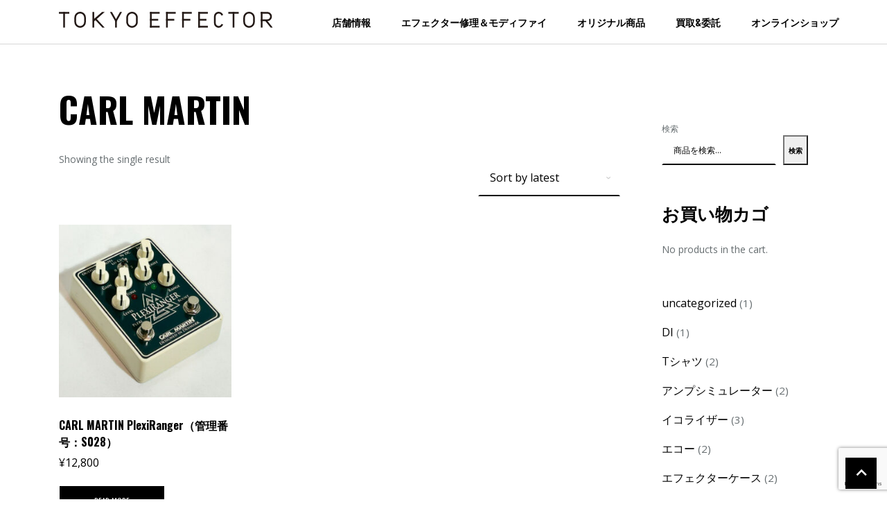

--- FILE ---
content_type: text/html; charset=UTF-8
request_url: https://tokyo-effector.jp/product-tag/carl-martin/
body_size: 15791
content:
<!DOCTYPE html>
<html dir="ltr" lang="ja" prefix="og: https://ogp.me/ns#">
<head>
	<meta charset="UTF-8" />
	<meta name="viewport" content="width=device-width" />
			
	<title>CARL MARTIN - TOKYO EFFECTOR</title>

		<!-- All in One SEO 4.4.6 - aioseo.com -->
		<meta name="robots" content="max-image-preview:large" />
		<link rel="canonical" href="https://tokyo-effector.jp/product-tag/carl-martin/" />
		<meta name="generator" content="All in One SEO (AIOSEO) 4.4.6" />
		<script type="application/ld+json" class="aioseo-schema">
			{"@context":"https:\/\/schema.org","@graph":[{"@type":"BreadcrumbList","@id":"https:\/\/tokyo-effector.jp\/product-tag\/carl-martin\/#breadcrumblist","itemListElement":[{"@type":"ListItem","@id":"https:\/\/tokyo-effector.jp\/#listItem","position":1,"item":{"@type":"WebPage","@id":"https:\/\/tokyo-effector.jp\/","name":"\u5bb6","description":"TOKYO EFFECTOR - Main Home - \u30a8\u30d5\u30a7\u30af\u30bf\u30fc\u5c02\u9580\u5e97\uff5c\u6771\u4eac\u30a8\u30d5\u30a7\u30af\u30bf\u30fc","url":"https:\/\/tokyo-effector.jp\/"},"nextItem":"https:\/\/tokyo-effector.jp\/product-tag\/carl-martin\/#listItem"},{"@type":"ListItem","@id":"https:\/\/tokyo-effector.jp\/product-tag\/carl-martin\/#listItem","position":2,"item":{"@type":"WebPage","@id":"https:\/\/tokyo-effector.jp\/product-tag\/carl-martin\/","name":"CARL MARTIN","url":"https:\/\/tokyo-effector.jp\/product-tag\/carl-martin\/"},"previousItem":"https:\/\/tokyo-effector.jp\/#listItem"}]},{"@type":"CollectionPage","@id":"https:\/\/tokyo-effector.jp\/product-tag\/carl-martin\/#collectionpage","url":"https:\/\/tokyo-effector.jp\/product-tag\/carl-martin\/","name":"CARL MARTIN - TOKYO EFFECTOR","inLanguage":"ja","isPartOf":{"@id":"https:\/\/tokyo-effector.jp\/#website"},"breadcrumb":{"@id":"https:\/\/tokyo-effector.jp\/product-tag\/carl-martin\/#breadcrumblist"}},{"@type":"Organization","@id":"https:\/\/tokyo-effector.jp\/#organization","name":"TOKYO EFFECTOR","url":"https:\/\/tokyo-effector.jp\/","logo":{"@type":"ImageObject","url":"https:\/\/tokyo-effector.jp\/wp-content\/uploads\/2023\/07\/TE_logo-01.jpg","@id":"https:\/\/tokyo-effector.jp\/#organizationLogo","width":600,"height":600},"image":{"@id":"https:\/\/tokyo-effector.jp\/#organizationLogo"},"sameAs":["https:\/\/www.facebook.com\/tokyoeffector\/","https:\/\/twitter.com\/tokyo_effector","https:\/\/www.instagram.com\/tokyo_effector\/","https:\/\/www.youtube.com\/@tokyoeffector1958"]},{"@type":"WebSite","@id":"https:\/\/tokyo-effector.jp\/#website","url":"https:\/\/tokyo-effector.jp\/","name":"TOKYO EFFECTOR","description":"\u30a8\u30d5\u30a7\u30af\u30bf\u30fc\u5c02\u9580\u5e97\uff5c\u6771\u4eac\u30a8\u30d5\u30a7\u30af\u30bf\u30fc","inLanguage":"ja","publisher":{"@id":"https:\/\/tokyo-effector.jp\/#organization"}}]}
		</script>
		<!-- All in One SEO -->

<link rel='dns-prefetch' href='//unpkg.com' />
<link rel='dns-prefetch' href='//fonts.googleapis.com' />
<link rel="alternate" type="application/rss+xml" title="TOKYO EFFECTOR &raquo; フィード" href="https://tokyo-effector.jp/feed/" />
<link rel="alternate" type="application/rss+xml" title="TOKYO EFFECTOR &raquo; CARL MARTIN Tag のフィード" href="https://tokyo-effector.jp/product-tag/carl-martin/feed/" />
<style id='wp-img-auto-sizes-contain-inline-css' type='text/css'>
img:is([sizes=auto i],[sizes^="auto," i]){contain-intrinsic-size:3000px 1500px}
/*# sourceURL=wp-img-auto-sizes-contain-inline-css */
</style>
<style id='wp-emoji-styles-inline-css' type='text/css'>

	img.wp-smiley, img.emoji {
		display: inline !important;
		border: none !important;
		box-shadow: none !important;
		height: 1em !important;
		width: 1em !important;
		margin: 0 0.07em !important;
		vertical-align: -0.1em !important;
		background: none !important;
		padding: 0 !important;
	}
/*# sourceURL=wp-emoji-styles-inline-css */
</style>
<style id='wp-block-library-inline-css' type='text/css'>
:root{--wp-block-synced-color:#7a00df;--wp-block-synced-color--rgb:122,0,223;--wp-bound-block-color:var(--wp-block-synced-color);--wp-editor-canvas-background:#ddd;--wp-admin-theme-color:#007cba;--wp-admin-theme-color--rgb:0,124,186;--wp-admin-theme-color-darker-10:#006ba1;--wp-admin-theme-color-darker-10--rgb:0,107,160.5;--wp-admin-theme-color-darker-20:#005a87;--wp-admin-theme-color-darker-20--rgb:0,90,135;--wp-admin-border-width-focus:2px}@media (min-resolution:192dpi){:root{--wp-admin-border-width-focus:1.5px}}.wp-element-button{cursor:pointer}:root .has-very-light-gray-background-color{background-color:#eee}:root .has-very-dark-gray-background-color{background-color:#313131}:root .has-very-light-gray-color{color:#eee}:root .has-very-dark-gray-color{color:#313131}:root .has-vivid-green-cyan-to-vivid-cyan-blue-gradient-background{background:linear-gradient(135deg,#00d084,#0693e3)}:root .has-purple-crush-gradient-background{background:linear-gradient(135deg,#34e2e4,#4721fb 50%,#ab1dfe)}:root .has-hazy-dawn-gradient-background{background:linear-gradient(135deg,#faaca8,#dad0ec)}:root .has-subdued-olive-gradient-background{background:linear-gradient(135deg,#fafae1,#67a671)}:root .has-atomic-cream-gradient-background{background:linear-gradient(135deg,#fdd79a,#004a59)}:root .has-nightshade-gradient-background{background:linear-gradient(135deg,#330968,#31cdcf)}:root .has-midnight-gradient-background{background:linear-gradient(135deg,#020381,#2874fc)}:root{--wp--preset--font-size--normal:16px;--wp--preset--font-size--huge:42px}.has-regular-font-size{font-size:1em}.has-larger-font-size{font-size:2.625em}.has-normal-font-size{font-size:var(--wp--preset--font-size--normal)}.has-huge-font-size{font-size:var(--wp--preset--font-size--huge)}.has-text-align-center{text-align:center}.has-text-align-left{text-align:left}.has-text-align-right{text-align:right}.has-fit-text{white-space:nowrap!important}#end-resizable-editor-section{display:none}.aligncenter{clear:both}.items-justified-left{justify-content:flex-start}.items-justified-center{justify-content:center}.items-justified-right{justify-content:flex-end}.items-justified-space-between{justify-content:space-between}.screen-reader-text{border:0;clip-path:inset(50%);height:1px;margin:-1px;overflow:hidden;padding:0;position:absolute;width:1px;word-wrap:normal!important}.screen-reader-text:focus{background-color:#ddd;clip-path:none;color:#444;display:block;font-size:1em;height:auto;left:5px;line-height:normal;padding:15px 23px 14px;text-decoration:none;top:5px;width:auto;z-index:100000}html :where(.has-border-color){border-style:solid}html :where([style*=border-top-color]){border-top-style:solid}html :where([style*=border-right-color]){border-right-style:solid}html :where([style*=border-bottom-color]){border-bottom-style:solid}html :where([style*=border-left-color]){border-left-style:solid}html :where([style*=border-width]){border-style:solid}html :where([style*=border-top-width]){border-top-style:solid}html :where([style*=border-right-width]){border-right-style:solid}html :where([style*=border-bottom-width]){border-bottom-style:solid}html :where([style*=border-left-width]){border-left-style:solid}html :where(img[class*=wp-image-]){height:auto;max-width:100%}:where(figure){margin:0 0 1em}html :where(.is-position-sticky){--wp-admin--admin-bar--position-offset:var(--wp-admin--admin-bar--height,0px)}@media screen and (max-width:600px){html :where(.is-position-sticky){--wp-admin--admin-bar--position-offset:0px}}

/*# sourceURL=wp-block-library-inline-css */
</style><style id='wp-block-search-inline-css' type='text/css'>
.wp-block-search__button{margin-left:10px;word-break:normal}.wp-block-search__button.has-icon{line-height:0}.wp-block-search__button svg{height:1.25em;min-height:24px;min-width:24px;width:1.25em;fill:currentColor;vertical-align:text-bottom}:where(.wp-block-search__button){border:1px solid #ccc;padding:6px 10px}.wp-block-search__inside-wrapper{display:flex;flex:auto;flex-wrap:nowrap;max-width:100%}.wp-block-search__label{width:100%}.wp-block-search.wp-block-search__button-only .wp-block-search__button{box-sizing:border-box;display:flex;flex-shrink:0;justify-content:center;margin-left:0;max-width:100%}.wp-block-search.wp-block-search__button-only .wp-block-search__inside-wrapper{min-width:0!important;transition-property:width}.wp-block-search.wp-block-search__button-only .wp-block-search__input{flex-basis:100%;transition-duration:.3s}.wp-block-search.wp-block-search__button-only.wp-block-search__searchfield-hidden,.wp-block-search.wp-block-search__button-only.wp-block-search__searchfield-hidden .wp-block-search__inside-wrapper{overflow:hidden}.wp-block-search.wp-block-search__button-only.wp-block-search__searchfield-hidden .wp-block-search__input{border-left-width:0!important;border-right-width:0!important;flex-basis:0;flex-grow:0;margin:0;min-width:0!important;padding-left:0!important;padding-right:0!important;width:0!important}:where(.wp-block-search__input){appearance:none;border:1px solid #949494;flex-grow:1;font-family:inherit;font-size:inherit;font-style:inherit;font-weight:inherit;letter-spacing:inherit;line-height:inherit;margin-left:0;margin-right:0;min-width:3rem;padding:8px;text-decoration:unset!important;text-transform:inherit}:where(.wp-block-search__button-inside .wp-block-search__inside-wrapper){background-color:#fff;border:1px solid #949494;box-sizing:border-box;padding:4px}:where(.wp-block-search__button-inside .wp-block-search__inside-wrapper) .wp-block-search__input{border:none;border-radius:0;padding:0 4px}:where(.wp-block-search__button-inside .wp-block-search__inside-wrapper) .wp-block-search__input:focus{outline:none}:where(.wp-block-search__button-inside .wp-block-search__inside-wrapper) :where(.wp-block-search__button){padding:4px 8px}.wp-block-search.aligncenter .wp-block-search__inside-wrapper{margin:auto}.wp-block[data-align=right] .wp-block-search.wp-block-search__button-only .wp-block-search__inside-wrapper{float:right}
/*# sourceURL=https://tokyo-effector.jp/wp-includes/blocks/search/style.min.css */
</style>
<link rel='stylesheet' id='wc-blocks-vendors-style-css' href='https://tokyo-effector.jp/wp-content/plugins/woocommerce/packages/woocommerce-blocks/build/wc-blocks-vendors-style.css?ver=10.9.3' type='text/css' media='all' />
<link rel='stylesheet' id='wc-all-blocks-style-css' href='https://tokyo-effector.jp/wp-content/plugins/woocommerce/packages/woocommerce-blocks/build/wc-all-blocks-style.css?ver=10.9.3' type='text/css' media='all' />
<style id='global-styles-inline-css' type='text/css'>
:root{--wp--preset--aspect-ratio--square: 1;--wp--preset--aspect-ratio--4-3: 4/3;--wp--preset--aspect-ratio--3-4: 3/4;--wp--preset--aspect-ratio--3-2: 3/2;--wp--preset--aspect-ratio--2-3: 2/3;--wp--preset--aspect-ratio--16-9: 16/9;--wp--preset--aspect-ratio--9-16: 9/16;--wp--preset--color--black: #000000;--wp--preset--color--cyan-bluish-gray: #abb8c3;--wp--preset--color--white: #ffffff;--wp--preset--color--pale-pink: #f78da7;--wp--preset--color--vivid-red: #cf2e2e;--wp--preset--color--luminous-vivid-orange: #ff6900;--wp--preset--color--luminous-vivid-amber: #fcb900;--wp--preset--color--light-green-cyan: #7bdcb5;--wp--preset--color--vivid-green-cyan: #00d084;--wp--preset--color--pale-cyan-blue: #8ed1fc;--wp--preset--color--vivid-cyan-blue: #0693e3;--wp--preset--color--vivid-purple: #9b51e0;--wp--preset--gradient--vivid-cyan-blue-to-vivid-purple: linear-gradient(135deg,rgb(6,147,227) 0%,rgb(155,81,224) 100%);--wp--preset--gradient--light-green-cyan-to-vivid-green-cyan: linear-gradient(135deg,rgb(122,220,180) 0%,rgb(0,208,130) 100%);--wp--preset--gradient--luminous-vivid-amber-to-luminous-vivid-orange: linear-gradient(135deg,rgb(252,185,0) 0%,rgb(255,105,0) 100%);--wp--preset--gradient--luminous-vivid-orange-to-vivid-red: linear-gradient(135deg,rgb(255,105,0) 0%,rgb(207,46,46) 100%);--wp--preset--gradient--very-light-gray-to-cyan-bluish-gray: linear-gradient(135deg,rgb(238,238,238) 0%,rgb(169,184,195) 100%);--wp--preset--gradient--cool-to-warm-spectrum: linear-gradient(135deg,rgb(74,234,220) 0%,rgb(151,120,209) 20%,rgb(207,42,186) 40%,rgb(238,44,130) 60%,rgb(251,105,98) 80%,rgb(254,248,76) 100%);--wp--preset--gradient--blush-light-purple: linear-gradient(135deg,rgb(255,206,236) 0%,rgb(152,150,240) 100%);--wp--preset--gradient--blush-bordeaux: linear-gradient(135deg,rgb(254,205,165) 0%,rgb(254,45,45) 50%,rgb(107,0,62) 100%);--wp--preset--gradient--luminous-dusk: linear-gradient(135deg,rgb(255,203,112) 0%,rgb(199,81,192) 50%,rgb(65,88,208) 100%);--wp--preset--gradient--pale-ocean: linear-gradient(135deg,rgb(255,245,203) 0%,rgb(182,227,212) 50%,rgb(51,167,181) 100%);--wp--preset--gradient--electric-grass: linear-gradient(135deg,rgb(202,248,128) 0%,rgb(113,206,126) 100%);--wp--preset--gradient--midnight: linear-gradient(135deg,rgb(2,3,129) 0%,rgb(40,116,252) 100%);--wp--preset--font-size--small: 13px;--wp--preset--font-size--medium: 20px;--wp--preset--font-size--large: 36px;--wp--preset--font-size--x-large: 42px;--wp--preset--spacing--20: 0.44rem;--wp--preset--spacing--30: 0.67rem;--wp--preset--spacing--40: 1rem;--wp--preset--spacing--50: 1.5rem;--wp--preset--spacing--60: 2.25rem;--wp--preset--spacing--70: 3.38rem;--wp--preset--spacing--80: 5.06rem;--wp--preset--shadow--natural: 6px 6px 9px rgba(0, 0, 0, 0.2);--wp--preset--shadow--deep: 12px 12px 50px rgba(0, 0, 0, 0.4);--wp--preset--shadow--sharp: 6px 6px 0px rgba(0, 0, 0, 0.2);--wp--preset--shadow--outlined: 6px 6px 0px -3px rgb(255, 255, 255), 6px 6px rgb(0, 0, 0);--wp--preset--shadow--crisp: 6px 6px 0px rgb(0, 0, 0);}:where(.is-layout-flex){gap: 0.5em;}:where(.is-layout-grid){gap: 0.5em;}body .is-layout-flex{display: flex;}.is-layout-flex{flex-wrap: wrap;align-items: center;}.is-layout-flex > :is(*, div){margin: 0;}body .is-layout-grid{display: grid;}.is-layout-grid > :is(*, div){margin: 0;}:where(.wp-block-columns.is-layout-flex){gap: 2em;}:where(.wp-block-columns.is-layout-grid){gap: 2em;}:where(.wp-block-post-template.is-layout-flex){gap: 1.25em;}:where(.wp-block-post-template.is-layout-grid){gap: 1.25em;}.has-black-color{color: var(--wp--preset--color--black) !important;}.has-cyan-bluish-gray-color{color: var(--wp--preset--color--cyan-bluish-gray) !important;}.has-white-color{color: var(--wp--preset--color--white) !important;}.has-pale-pink-color{color: var(--wp--preset--color--pale-pink) !important;}.has-vivid-red-color{color: var(--wp--preset--color--vivid-red) !important;}.has-luminous-vivid-orange-color{color: var(--wp--preset--color--luminous-vivid-orange) !important;}.has-luminous-vivid-amber-color{color: var(--wp--preset--color--luminous-vivid-amber) !important;}.has-light-green-cyan-color{color: var(--wp--preset--color--light-green-cyan) !important;}.has-vivid-green-cyan-color{color: var(--wp--preset--color--vivid-green-cyan) !important;}.has-pale-cyan-blue-color{color: var(--wp--preset--color--pale-cyan-blue) !important;}.has-vivid-cyan-blue-color{color: var(--wp--preset--color--vivid-cyan-blue) !important;}.has-vivid-purple-color{color: var(--wp--preset--color--vivid-purple) !important;}.has-black-background-color{background-color: var(--wp--preset--color--black) !important;}.has-cyan-bluish-gray-background-color{background-color: var(--wp--preset--color--cyan-bluish-gray) !important;}.has-white-background-color{background-color: var(--wp--preset--color--white) !important;}.has-pale-pink-background-color{background-color: var(--wp--preset--color--pale-pink) !important;}.has-vivid-red-background-color{background-color: var(--wp--preset--color--vivid-red) !important;}.has-luminous-vivid-orange-background-color{background-color: var(--wp--preset--color--luminous-vivid-orange) !important;}.has-luminous-vivid-amber-background-color{background-color: var(--wp--preset--color--luminous-vivid-amber) !important;}.has-light-green-cyan-background-color{background-color: var(--wp--preset--color--light-green-cyan) !important;}.has-vivid-green-cyan-background-color{background-color: var(--wp--preset--color--vivid-green-cyan) !important;}.has-pale-cyan-blue-background-color{background-color: var(--wp--preset--color--pale-cyan-blue) !important;}.has-vivid-cyan-blue-background-color{background-color: var(--wp--preset--color--vivid-cyan-blue) !important;}.has-vivid-purple-background-color{background-color: var(--wp--preset--color--vivid-purple) !important;}.has-black-border-color{border-color: var(--wp--preset--color--black) !important;}.has-cyan-bluish-gray-border-color{border-color: var(--wp--preset--color--cyan-bluish-gray) !important;}.has-white-border-color{border-color: var(--wp--preset--color--white) !important;}.has-pale-pink-border-color{border-color: var(--wp--preset--color--pale-pink) !important;}.has-vivid-red-border-color{border-color: var(--wp--preset--color--vivid-red) !important;}.has-luminous-vivid-orange-border-color{border-color: var(--wp--preset--color--luminous-vivid-orange) !important;}.has-luminous-vivid-amber-border-color{border-color: var(--wp--preset--color--luminous-vivid-amber) !important;}.has-light-green-cyan-border-color{border-color: var(--wp--preset--color--light-green-cyan) !important;}.has-vivid-green-cyan-border-color{border-color: var(--wp--preset--color--vivid-green-cyan) !important;}.has-pale-cyan-blue-border-color{border-color: var(--wp--preset--color--pale-cyan-blue) !important;}.has-vivid-cyan-blue-border-color{border-color: var(--wp--preset--color--vivid-cyan-blue) !important;}.has-vivid-purple-border-color{border-color: var(--wp--preset--color--vivid-purple) !important;}.has-vivid-cyan-blue-to-vivid-purple-gradient-background{background: var(--wp--preset--gradient--vivid-cyan-blue-to-vivid-purple) !important;}.has-light-green-cyan-to-vivid-green-cyan-gradient-background{background: var(--wp--preset--gradient--light-green-cyan-to-vivid-green-cyan) !important;}.has-luminous-vivid-amber-to-luminous-vivid-orange-gradient-background{background: var(--wp--preset--gradient--luminous-vivid-amber-to-luminous-vivid-orange) !important;}.has-luminous-vivid-orange-to-vivid-red-gradient-background{background: var(--wp--preset--gradient--luminous-vivid-orange-to-vivid-red) !important;}.has-very-light-gray-to-cyan-bluish-gray-gradient-background{background: var(--wp--preset--gradient--very-light-gray-to-cyan-bluish-gray) !important;}.has-cool-to-warm-spectrum-gradient-background{background: var(--wp--preset--gradient--cool-to-warm-spectrum) !important;}.has-blush-light-purple-gradient-background{background: var(--wp--preset--gradient--blush-light-purple) !important;}.has-blush-bordeaux-gradient-background{background: var(--wp--preset--gradient--blush-bordeaux) !important;}.has-luminous-dusk-gradient-background{background: var(--wp--preset--gradient--luminous-dusk) !important;}.has-pale-ocean-gradient-background{background: var(--wp--preset--gradient--pale-ocean) !important;}.has-electric-grass-gradient-background{background: var(--wp--preset--gradient--electric-grass) !important;}.has-midnight-gradient-background{background: var(--wp--preset--gradient--midnight) !important;}.has-small-font-size{font-size: var(--wp--preset--font-size--small) !important;}.has-medium-font-size{font-size: var(--wp--preset--font-size--medium) !important;}.has-large-font-size{font-size: var(--wp--preset--font-size--large) !important;}.has-x-large-font-size{font-size: var(--wp--preset--font-size--x-large) !important;}
/*# sourceURL=global-styles-inline-css */
</style>

<style id='classic-theme-styles-inline-css' type='text/css'>
/*! This file is auto-generated */
.wp-block-button__link{color:#fff;background-color:#32373c;border-radius:9999px;box-shadow:none;text-decoration:none;padding:calc(.667em + 2px) calc(1.333em + 2px);font-size:1.125em}.wp-block-file__button{background:#32373c;color:#fff;text-decoration:none}
/*# sourceURL=/wp-includes/css/classic-themes.min.css */
</style>
<link rel='stylesheet' id='contact-form-7-css' href='https://tokyo-effector.jp/wp-content/plugins/contact-form-7/includes/css/styles.css?ver=5.8' type='text/css' media='all' />
<link rel='stylesheet' id='font-awesome-css' href='https://tokyo-effector.jp/wp-content/plugins/fr_theme_ext/assets/css/all.min.css?ver=6.9' type='text/css' media='all' />
<style id='font-awesome-inline-css' type='text/css'>
[data-font="FontAwesome"]:before {font-family: 'FontAwesome' !important;content: attr(data-icon) !important;speak: none !important;font-weight: normal !important;font-variant: normal !important;text-transform: none !important;line-height: 1 !important;font-style: normal !important;-webkit-font-smoothing: antialiased !important;-moz-osx-font-smoothing: grayscale !important;}
/*# sourceURL=font-awesome-inline-css */
</style>
<link rel='stylesheet' id='fr_magnific_popup_css-css' href='https://tokyo-effector.jp/wp-content/plugins/fr_theme_ext/assets/css/magnific-popup.css?ver=6.9' type='text/css' media='all' />
<link rel='stylesheet' id='woocommerce-layout-css' href='https://tokyo-effector.jp/wp-content/plugins/woocommerce/assets/css/woocommerce-layout.css?ver=8.1.3' type='text/css' media='all' />
<link rel='stylesheet' id='woocommerce-smallscreen-css' href='https://tokyo-effector.jp/wp-content/plugins/woocommerce/assets/css/woocommerce-smallscreen.css?ver=8.1.3' type='text/css' media='only screen and (max-width: 768px)' />
<link rel='stylesheet' id='woocommerce-general-css' href='https://tokyo-effector.jp/wp-content/plugins/woocommerce/assets/css/woocommerce.css?ver=8.1.3' type='text/css' media='all' />
<style id='woocommerce-inline-inline-css' type='text/css'>
.woocommerce form .form-row .required { visibility: visible; }
/*# sourceURL=woocommerce-inline-inline-css */
</style>
<link rel='stylesheet' id='dashicons-css' href='https://tokyo-effector.jp/wp-includes/css/dashicons.min.css?ver=6.9' type='text/css' media='all' />
<style id='dashicons-inline-css' type='text/css'>
[data-font="Dashicons"]:before {font-family: 'Dashicons' !important;content: attr(data-icon) !important;speak: none !important;font-weight: normal !important;font-variant: normal !important;text-transform: none !important;line-height: 1 !important;font-style: normal !important;-webkit-font-smoothing: antialiased !important;-moz-osx-font-smoothing: grayscale !important;}
/*# sourceURL=dashicons-inline-css */
</style>
<link rel='stylesheet' id='wpmm_fontawesome_css-css' href='https://tokyo-effector.jp/wp-content/plugins/wp-megamenu/assets/font-awesome-4.7.0/css/font-awesome.min.css?ver=4.7.0' type='text/css' media='all' />
<link rel='stylesheet' id='wpmm_icofont_css-css' href='https://tokyo-effector.jp/wp-content/plugins/wp-megamenu/assets/icofont/icofont.min.css?ver=1.0.1' type='text/css' media='all' />
<link rel='stylesheet' id='wpmm_css-css' href='https://tokyo-effector.jp/wp-content/plugins/wp-megamenu/assets/css/wpmm.css?ver=1.4.2' type='text/css' media='all' />
<link rel='stylesheet' id='featuresbox_css-css' href='https://tokyo-effector.jp/wp-content/plugins/wp-megamenu/addons/wpmm-featuresbox/wpmm-featuresbox.css?ver=1' type='text/css' media='all' />
<link rel='stylesheet' id='postgrid_css-css' href='https://tokyo-effector.jp/wp-content/plugins/wp-megamenu/addons/wpmm-gridpost/wpmm-gridpost.css?ver=1' type='text/css' media='all' />
<link rel='stylesheet' id='wcqib-css-css' href='https://tokyo-effector.jp/wp-content/plugins/quantity-increment-buttons-for-woocommerce/assets/css/wc-quantity-increment-buttons.css?ver=6.9' type='text/css' media='all' />
<link rel='stylesheet' id='xo-event-calendar-css' href='https://tokyo-effector.jp/wp-content/plugins/xo-event-calendar/css/xo-event-calendar.css?ver=3.2.3' type='text/css' media='all' />
<link rel='stylesheet' id='xo-event-calendar-event-calendar-css' href='https://tokyo-effector.jp/wp-content/plugins/xo-event-calendar/build/event-calendar/style-index.css?ver=3.2.3' type='text/css' media='all' />
<link rel='stylesheet' id='yith_wcbm_badge_style-css' href='https://tokyo-effector.jp/wp-content/plugins/yith-woocommerce-badges-management/assets/css/frontend.css?ver=2.21.0' type='text/css' media='all' />
<style id='yith_wcbm_badge_style-inline-css' type='text/css'>
.yith-wcbm-badge.yith-wcbm-badge-text.yith-wcbm-badge-20078 {
				top: 0; left: 0; 
				
				-ms-transform: ; 
				-webkit-transform: ; 
				transform: ;
				padding: 0px 0px 0px 0px;
				background-color:#000000; border-radius: 0px 0px 0px 0px; width:150px; height:50px;
			}
/*# sourceURL=yith_wcbm_badge_style-inline-css */
</style>
<link rel='stylesheet' id='yith-gfont-open-sans-css' href='https://tokyo-effector.jp/wp-content/plugins/yith-woocommerce-badges-management/assets/fonts/open-sans/style.css?ver=2.21.0' type='text/css' media='all' />
<link rel='stylesheet' id='wc-gateway-linepay-smart-payment-buttons-css' href='https://tokyo-effector.jp/wp-content/plugins/woocommerce-for-japan/assets/css/linepay_button.css?ver=6.9' type='text/css' media='all' />
<link rel='stylesheet' id='bootstrap-css' href='https://tokyo-effector.jp/wp-content/themes/chelsey/css/bootstrap.min.css?ver=4.1' type='text/css' media='screen' />
<link rel='stylesheet' id='composer_style-css' href='https://tokyo-effector.jp/wp-content/themes/chelsey/css/composer_style.css?ver=1.0' type='text/css' media='screen' />
<link rel='stylesheet' id='additional-style-css' href='https://tokyo-effector.jp/wp-content/themes/chelsey/css/additional_style.css?ver=1.0' type='text/css' media='screen' />
<link rel='stylesheet' id='chelsey-style-css' href='https://tokyo-effector.jp/wp-content/themes/chelsey/style.css?ver=6.9' type='text/css' media='all' />
<link rel='stylesheet' id='woocommerce-css' href='https://tokyo-effector.jp/wp-content/themes/chelsey/woocommerce/css/woocommerce.css?ver=1.0' type='text/css' media='screen' />
<link rel='stylesheet' id='owl-carousel-css-css' href='https://tokyo-effector.jp/wp-content/themes/chelsey/css/owl.carousel.css?ver=1.0' type='text/css' media='screen' />
<link rel='stylesheet' id='pe-icon-7-stroke-css' href='https://tokyo-effector.jp/wp-content/themes/chelsey/css/pe-icon-7-stroke/css/pe-icon-7-stroke.css?ver=1.0' type='text/css' media='screen' />
<link rel='stylesheet' id='pe-icon-7-stroke-helper-css' href='https://tokyo-effector.jp/wp-content/themes/chelsey/css/pe-icon-7-stroke/css/helper.css?ver=1.0' type='text/css' media='screen' />
<link rel='stylesheet' id='chelsey-fonts-css' href='//fonts.googleapis.com/css?family=Open%2BSans%7COswald%3A400%2C700&#038;ver=1.0.0' type='text/css' media='all' />
<link rel='stylesheet' id='bsf-Defaults-css' href='https://tokyo-effector.jp/wp-content/uploads/smile_fonts/Defaults/Defaults.css?ver=3.19.9' type='text/css' media='all' />
<link rel='stylesheet' id='open-sans-css' href='https://fonts.googleapis.com/css?family=Open+Sans%3A300italic%2C400italic%2C600italic%2C300%2C400%2C600&#038;subset=latin%2Clatin-ext&#038;display=fallback&#038;ver=6.9' type='text/css' media='all' />
<link rel='stylesheet' id='poppins-css' href='//fonts.googleapis.com/css?family=Poppins%3A100%2C100italic%2C200%2C200italic%2C300%2C300italic%2Cregular%2Citalic%2C500%2C500italic%2C600%2C600italic%2C700%2C700italic%2C800%2C800italic%2C900%2C900italic&#038;ver=1.4.2' type='text/css' media='all' />
<script type="text/javascript" src="https://tokyo-effector.jp/wp-includes/js/jquery/jquery.min.js?ver=3.7.1" id="jquery-core-js"></script>
<script type="text/javascript" src="https://tokyo-effector.jp/wp-includes/js/jquery/jquery-migrate.min.js?ver=3.4.1" id="jquery-migrate-js"></script>
<script type="text/javascript" src="https://tokyo-effector.jp/wp-content/plugins/wp-megamenu/addons/wpmm-featuresbox/wpmm-featuresbox.js?ver=1" id="featuresbox-style-js"></script>
<script type="text/javascript" id="postgrid-style-js-extra">
/* <![CDATA[ */
var postgrid_ajax_load = {"ajax_url":"https://tokyo-effector.jp/wp-admin/admin-ajax.php","redirecturl":"https://tokyo-effector.jp/"};
//# sourceURL=postgrid-style-js-extra
/* ]]> */
</script>
<script type="text/javascript" src="https://tokyo-effector.jp/wp-content/plugins/wp-megamenu/addons/wpmm-gridpost/wpmm-gridpost.js?ver=1" id="postgrid-style-js"></script>
<script type="text/javascript" src="https://tokyo-effector.jp/wp-content/plugins/quantity-increment-buttons-for-woocommerce/assets/js/wc-quantity-increment-buttons.min.js?ver=6.9" id="wcqib-js-js"></script>
<link rel="https://api.w.org/" href="https://tokyo-effector.jp/wp-json/" /><link rel="alternate" title="JSON" type="application/json" href="https://tokyo-effector.jp/wp-json/wp/v2/product_tag/349" /><link rel="EditURI" type="application/rsd+xml" title="RSD" href="https://tokyo-effector.jp/xmlrpc.php?rsd" />
<meta name="generator" content="WordPress 6.9" />
<meta name="generator" content="WooCommerce 8.1.3" />
<meta name="cdp-version" content="1.4.3" /><style type="text/css">.fr_testi_info span,
.fucts_counter span,
.meta a,
.team_post,
.da-thumbs li a div span.meta,
.frgn_service_2 h4,
.frgn_service i,
.frgn_arrow i,
.form__label,
.text-404,
.page-numbers.current,
.page-numbers a:hover,
.woocommerce .amount,
.woocommerce-info,
h2 a:hover, .meta_cat a:hover { color: #000!important; } 

.woocommerce button.button,
.woocommerce-info{ border-color: #000!important; }

.woocommerce button.button,
.woocommerce a.button.add_to_cart_button,
.woocommerce .widget_price_filter .ui-slider .ui-slider-range,
.woocommerce .widget_price_filter .ui-slider .ui-slider-handle,
.fr_video_popup_btn,
.frgn_video_popup_btn_bg,
.frgn_service i:after,
.frgn_arrow i:after,
.fr_post_sticky,
.portfolio_metro_btn:before,
.portfolio_metro_btn:after{ background-color: #000; } </style><link id='oswald' href='http://fonts.googleapis.com/css?family=Oswald' rel='stylesheet' type='text/css' /><link href="https://fonts.googleapis.com/css?family=Playfair+Display:400,700,700i" rel="stylesheet"><style type='text/css'>h1,
h2,
h3,
h4,
h5,
h6,
h1 a,
h2 a,
h3 a,
h4 a,
h5 a,
h6 a,
#quote,
.fr_post_sticky,
span.fn,
q,
#menu a,
ul#mobile_menu a,
[type=submit],
.format-link p a,
.single .entry-title,
.comment-reply-title,
.page-numbers a,
.page-numbers span,
.page-links span,
.fr_testimonials_text_holder p,
.single blockquote:before,
.single blockquote p,
.format-quote blockquote p,
.format-quote blockquote:before,
.format-link p a,
.masonry_layout .format-quote blockquote,
.masonry_layout .format-link a,
.frgn_service_2 .frgn_service_number_2,
.frgn_service .frgn_service_number,
.fucts_counter span,
.vc_pie_chart .vc_pie_chart_value,
.fr-process-bg-text,
.frgn-interactive-links .meta a,
.intro-title,
.frgn_btn_holder a,
.frgn-portfolio-carousel .frgn_read_more,
.frgn_text_stroke, .frgn_text_stroke h2,
.loadmore, .frgn_more, button.ubtn, a.ultb3-btn,
.woocommerce ul.products li.product .button,
.woocommerce div.product .woocommerce-tabs ul.tabs li a,
.woocommerce a.button,
.woocommerce table.shop_table th,
.woocommerce div.product p.price,
.text-404,
.vc_label,
.frgn_single_portfolio .navigation a { font-family: 'Oswald', Arial, sans-serif;  }</style><link id='open_sans' href='http://fonts.googleapis.com/css?family=Open%20Sans' rel='stylesheet' type='text/css' /><style type='text/css'>body,
p,
#contact p input,
#contact p textarea,
input,
textarea,
.fucts_name,
#fr_to_top span,
.wpb_pie_chart_heading,
.fr-process-inner h5,
.woocommerce ul.products li.product .price,
.meta,
.fr_category a,
cite,
.readmore,
.more-link,
.social-icons a,
.meta_line span,
.frgn_service_2 h4{ font-family: 'Open Sans', Arial, sans-serif;  }</style><style type='text/css' rel='headings'>h1, h1 a{ font-size: px !important; line-height: px !important; }</style><style type='text/css' rel='headings'>h2, h2 a{ font-size: px !important; line-height: px !important; }</style><style type='text/css' rel='headings'>h3, h3 a{ font-size: px !important; line-height: px !important; }</style><style type='text/css' rel='headings'>h4, h4 a{ font-size: px !important; line-height: px !important; }</style><style type='text/css' rel='headings'>h5, h5 a{ font-size: px !important; line-height: px !important; }</style><style type='text/css' rel='headings'>h6, h6 a{ font-size: px !important; line-height: px !important; }</style><style type='text/css' rel='headings'>h1, h1 a{ text-transform: none !important; }</style><style type='text/css' rel='headings'>h2, h2 a{ text-transform: none !important; }</style><style type='text/css' rel='headings'>h3, h3 a{ text-transform: none !important; }</style><style type='text/css' rel='headings'>h4, h4 a{ text-transform: none !important; }</style><style type='text/css' rel='headings'>h5, h5 a{ text-transform: none !important; }</style><style>.wp-megamenu-wrap &gt; ul.wp-megamenu &gt; li.wpmm_mega_menu &gt; .wpmm-strees-row-container 
                        &gt; ul.wp-megamenu-sub-menu { width: 100% !important;}.wp-megamenu &gt; li.wp-megamenu-item-8518.wpmm-item-fixed-width  &gt; ul.wp-megamenu-sub-menu { width: 100% !important;}.wpmm-nav-wrap ul.wp-megamenu&gt;li ul.wp-megamenu-sub-menu #wp-megamenu-item-8518&gt;a { }.wpmm-nav-wrap .wp-megamenu&gt;li&gt;ul.wp-megamenu-sub-menu li#wp-megamenu-item-8518&gt;a { }li#wp-megamenu-item-8518&gt; ul ul ul&gt; li { width: 100%; display: inline-block;} li#wp-megamenu-item-8518 a { }#wp-megamenu-item-8518&gt; .wp-megamenu-sub-menu { }.wp-megamenu-wrap &gt; ul.wp-megamenu &gt; li.wpmm_mega_menu &gt; .wpmm-strees-row-container 
                        &gt; ul.wp-megamenu-sub-menu { width: 1140px !important;}.wp-megamenu &gt; li.wp-megamenu-item-8563.wpmm-item-fixed-width  &gt; ul.wp-megamenu-sub-menu { width: 1140px !important;left: calc(100% - 570px - 20px) !important}.wpmm-nav-wrap ul.wp-megamenu&gt;li ul.wp-megamenu-sub-menu #wp-megamenu-item-8563&gt;a { }.wpmm-nav-wrap .wp-megamenu&gt;li&gt;ul.wp-megamenu-sub-menu li#wp-megamenu-item-8563&gt;a { }li#wp-megamenu-item-8563&gt; ul ul ul&gt; li { width: 100%; display: inline-block;} li#wp-megamenu-item-8563 a { }#wp-megamenu-item-8563&gt; .wp-megamenu-sub-menu { }.wp-megamenu-wrap &gt; ul.wp-megamenu &gt; li.wpmm_mega_menu &gt; .wpmm-strees-row-container 
                        &gt; ul.wp-megamenu-sub-menu { width: 100% !important;}.wp-megamenu &gt; li.wp-megamenu-item-9145.wpmm-item-fixed-width  &gt; ul.wp-megamenu-sub-menu { width: 100% !important;}.wpmm-nav-wrap ul.wp-megamenu&gt;li ul.wp-megamenu-sub-menu #wp-megamenu-item-9145&gt;a { }.wpmm-nav-wrap .wp-megamenu&gt;li&gt;ul.wp-megamenu-sub-menu li#wp-megamenu-item-9145&gt;a { }li#wp-megamenu-item-9145&gt; ul ul ul&gt; li { width: 100%; display: inline-block;} li#wp-megamenu-item-9145 a { }#wp-megamenu-item-9145&gt; .wp-megamenu-sub-menu { }.wp-megamenu-wrap &gt; ul.wp-megamenu &gt; li.wpmm_mega_menu &gt; .wpmm-strees-row-container 
                        &gt; ul.wp-megamenu-sub-menu { width: 100% !important;}.wp-megamenu &gt; li.wp-megamenu-item-9524.wpmm-item-fixed-width  &gt; ul.wp-megamenu-sub-menu { width: 100% !important;}.wpmm-nav-wrap ul.wp-megamenu&gt;li ul.wp-megamenu-sub-menu #wp-megamenu-item-9524&gt;a { }.wpmm-nav-wrap .wp-megamenu&gt;li&gt;ul.wp-megamenu-sub-menu li#wp-megamenu-item-9524&gt;a { }li#wp-megamenu-item-9524&gt; ul ul ul&gt; li { width: 100%; display: inline-block;} li#wp-megamenu-item-9524 a { }#wp-megamenu-item-9524&gt; .wp-megamenu-sub-menu { }.wp-megamenu-wrap &gt; ul.wp-megamenu &gt; li.wpmm_mega_menu &gt; .wpmm-strees-row-container 
                        &gt; ul.wp-megamenu-sub-menu { width: 100% !important;}.wp-megamenu &gt; li.wp-megamenu-item-11963.wpmm-item-fixed-width  &gt; ul.wp-megamenu-sub-menu { width: 100% !important;}.wpmm-nav-wrap ul.wp-megamenu&gt;li ul.wp-megamenu-sub-menu #wp-megamenu-item-11963&gt;a { }.wpmm-nav-wrap .wp-megamenu&gt;li&gt;ul.wp-megamenu-sub-menu li#wp-megamenu-item-11963&gt;a { }li#wp-megamenu-item-11963&gt; ul ul ul&gt; li { width: 100%; display: inline-block;} li#wp-megamenu-item-11963 a { }#wp-megamenu-item-11963&gt; .wp-megamenu-sub-menu { }.wp-megamenu-wrap &gt; ul.wp-megamenu &gt; li.wpmm_mega_menu &gt; .wpmm-strees-row-container 
                        &gt; ul.wp-megamenu-sub-menu { width: 100% !important;}.wp-megamenu &gt; li.wp-megamenu-item-11965.wpmm-item-fixed-width  &gt; ul.wp-megamenu-sub-menu { width: 100% !important;}.wpmm-nav-wrap ul.wp-megamenu&gt;li ul.wp-megamenu-sub-menu #wp-megamenu-item-11965&gt;a { }.wpmm-nav-wrap .wp-megamenu&gt;li&gt;ul.wp-megamenu-sub-menu li#wp-megamenu-item-11965&gt;a { }li#wp-megamenu-item-11965&gt; ul ul ul&gt; li { width: 100%; display: inline-block;} li#wp-megamenu-item-11965 a { }#wp-megamenu-item-11965&gt; .wp-megamenu-sub-menu { }.wp-megamenu-wrap &gt; ul.wp-megamenu &gt; li.wpmm_mega_menu &gt; .wpmm-strees-row-container 
                        &gt; ul.wp-megamenu-sub-menu { width: 100% !important;}.wp-megamenu &gt; li.wp-megamenu-item-11969.wpmm-item-fixed-width  &gt; ul.wp-megamenu-sub-menu { width: 100% !important;}.wpmm-nav-wrap ul.wp-megamenu&gt;li ul.wp-megamenu-sub-menu #wp-megamenu-item-11969&gt;a { }.wpmm-nav-wrap .wp-megamenu&gt;li&gt;ul.wp-megamenu-sub-menu li#wp-megamenu-item-11969&gt;a { }li#wp-megamenu-item-11969&gt; ul ul ul&gt; li { width: 100%; display: inline-block;} li#wp-megamenu-item-11969 a { }#wp-megamenu-item-11969&gt; .wp-megamenu-sub-menu { }.wp-megamenu-wrap &gt; ul.wp-megamenu &gt; li.wpmm_mega_menu &gt; .wpmm-strees-row-container 
                        &gt; ul.wp-megamenu-sub-menu { width: 100% !important;}.wp-megamenu &gt; li.wp-megamenu-item-20171.wpmm-item-fixed-width  &gt; ul.wp-megamenu-sub-menu { width: 100% !important;}.wpmm-nav-wrap ul.wp-megamenu&gt;li ul.wp-megamenu-sub-menu #wp-megamenu-item-20171&gt;a { }.wpmm-nav-wrap .wp-megamenu&gt;li&gt;ul.wp-megamenu-sub-menu li#wp-megamenu-item-20171&gt;a { }li#wp-megamenu-item-20171&gt; ul ul ul&gt; li { width: 100%; display: inline-block;} li#wp-megamenu-item-20171 a { }#wp-megamenu-item-20171&gt; .wp-megamenu-sub-menu { }.wp-megamenu-wrap &gt; ul.wp-megamenu &gt; li.wpmm_mega_menu &gt; .wpmm-strees-row-container 
                        &gt; ul.wp-megamenu-sub-menu { width: 100% !important;}.wp-megamenu &gt; li.wp-megamenu-item-20237.wpmm-item-fixed-width  &gt; ul.wp-megamenu-sub-menu { width: 100% !important;}.wpmm-nav-wrap ul.wp-megamenu&gt;li ul.wp-megamenu-sub-menu #wp-megamenu-item-20237&gt;a { }.wpmm-nav-wrap .wp-megamenu&gt;li&gt;ul.wp-megamenu-sub-menu li#wp-megamenu-item-20237&gt;a { }li#wp-megamenu-item-20237&gt; ul ul ul&gt; li { width: 100%; display: inline-block;} li#wp-megamenu-item-20237 a { }#wp-megamenu-item-20237&gt; .wp-megamenu-sub-menu { }.wp-megamenu-wrap &gt; ul.wp-megamenu &gt; li.wpmm_mega_menu &gt; .wpmm-strees-row-container 
                        &gt; ul.wp-megamenu-sub-menu { width: 100% !important;}.wp-megamenu &gt; li.wp-megamenu-item-20241.wpmm-item-fixed-width  &gt; ul.wp-megamenu-sub-menu { width: 100% !important;}.wpmm-nav-wrap ul.wp-megamenu&gt;li ul.wp-megamenu-sub-menu #wp-megamenu-item-20241&gt;a { }.wpmm-nav-wrap .wp-megamenu&gt;li&gt;ul.wp-megamenu-sub-menu li#wp-megamenu-item-20241&gt;a { }li#wp-megamenu-item-20241&gt; ul ul ul&gt; li { width: 100%; display: inline-block;} li#wp-megamenu-item-20241 a { }#wp-megamenu-item-20241&gt; .wp-megamenu-sub-menu { }.wp-megamenu-wrap &gt; ul.wp-megamenu &gt; li.wpmm_mega_menu &gt; .wpmm-strees-row-container 
                        &gt; ul.wp-megamenu-sub-menu { width: 100% !important;}.wp-megamenu &gt; li.wp-megamenu-item-20239.wpmm-item-fixed-width  &gt; ul.wp-megamenu-sub-menu { width: 100% !important;}.wpmm-nav-wrap ul.wp-megamenu&gt;li ul.wp-megamenu-sub-menu #wp-megamenu-item-20239&gt;a { }.wpmm-nav-wrap .wp-megamenu&gt;li&gt;ul.wp-megamenu-sub-menu li#wp-megamenu-item-20239&gt;a { }li#wp-megamenu-item-20239&gt; ul ul ul&gt; li { width: 100%; display: inline-block;} li#wp-megamenu-item-20239 a { }#wp-megamenu-item-20239&gt; .wp-megamenu-sub-menu { }.wp-megamenu-wrap &gt; ul.wp-megamenu &gt; li.wpmm_mega_menu &gt; .wpmm-strees-row-container 
                        &gt; ul.wp-megamenu-sub-menu { width: 100% !important;}.wp-megamenu &gt; li.wp-megamenu-item-20240.wpmm-item-fixed-width  &gt; ul.wp-megamenu-sub-menu { width: 100% !important;}.wpmm-nav-wrap ul.wp-megamenu&gt;li ul.wp-megamenu-sub-menu #wp-megamenu-item-20240&gt;a { }.wpmm-nav-wrap .wp-megamenu&gt;li&gt;ul.wp-megamenu-sub-menu li#wp-megamenu-item-20240&gt;a { }li#wp-megamenu-item-20240&gt; ul ul ul&gt; li { width: 100%; display: inline-block;} li#wp-megamenu-item-20240 a { }#wp-megamenu-item-20240&gt; .wp-megamenu-sub-menu { }.wp-megamenu-wrap &gt; ul.wp-megamenu &gt; li.wpmm_mega_menu &gt; .wpmm-strees-row-container 
                        &gt; ul.wp-megamenu-sub-menu { width: 100% !important;}.wp-megamenu &gt; li.wp-megamenu-item-20238.wpmm-item-fixed-width  &gt; ul.wp-megamenu-sub-menu { width: 100% !important;}.wpmm-nav-wrap ul.wp-megamenu&gt;li ul.wp-megamenu-sub-menu #wp-megamenu-item-20238&gt;a { }.wpmm-nav-wrap .wp-megamenu&gt;li&gt;ul.wp-megamenu-sub-menu li#wp-megamenu-item-20238&gt;a { }li#wp-megamenu-item-20238&gt; ul ul ul&gt; li { width: 100%; display: inline-block;} li#wp-megamenu-item-20238 a { }#wp-megamenu-item-20238&gt; .wp-megamenu-sub-menu { }.wp-megamenu-wrap &gt; ul.wp-megamenu &gt; li.wpmm_mega_menu &gt; .wpmm-strees-row-container 
                        &gt; ul.wp-megamenu-sub-menu { width: 100% !important;}.wp-megamenu &gt; li.wp-megamenu-item-20246.wpmm-item-fixed-width  &gt; ul.wp-megamenu-sub-menu { width: 100% !important;}.wpmm-nav-wrap ul.wp-megamenu&gt;li ul.wp-megamenu-sub-menu #wp-megamenu-item-20246&gt;a { }.wpmm-nav-wrap .wp-megamenu&gt;li&gt;ul.wp-megamenu-sub-menu li#wp-megamenu-item-20246&gt;a { }li#wp-megamenu-item-20246&gt; ul ul ul&gt; li { width: 100%; display: inline-block;} li#wp-megamenu-item-20246 a { }#wp-megamenu-item-20246&gt; .wp-megamenu-sub-menu { }.wp-megamenu-wrap &gt; ul.wp-megamenu &gt; li.wpmm_mega_menu &gt; .wpmm-strees-row-container 
                        &gt; ul.wp-megamenu-sub-menu { width: 100% !important;}.wp-megamenu &gt; li.wp-megamenu-item-20248.wpmm-item-fixed-width  &gt; ul.wp-megamenu-sub-menu { width: 100% !important;}.wpmm-nav-wrap ul.wp-megamenu&gt;li ul.wp-megamenu-sub-menu #wp-megamenu-item-20248&gt;a { }.wpmm-nav-wrap .wp-megamenu&gt;li&gt;ul.wp-megamenu-sub-menu li#wp-megamenu-item-20248&gt;a { }li#wp-megamenu-item-20248&gt; ul ul ul&gt; li { width: 100%; display: inline-block;} li#wp-megamenu-item-20248 a { }#wp-megamenu-item-20248&gt; .wp-megamenu-sub-menu { }.wp-megamenu-wrap &gt; ul.wp-megamenu &gt; li.wpmm_mega_menu &gt; .wpmm-strees-row-container 
                        &gt; ul.wp-megamenu-sub-menu { width: 100% !important;}.wp-megamenu &gt; li.wp-megamenu-item-20247.wpmm-item-fixed-width  &gt; ul.wp-megamenu-sub-menu { width: 100% !important;}.wpmm-nav-wrap ul.wp-megamenu&gt;li ul.wp-megamenu-sub-menu #wp-megamenu-item-20247&gt;a { }.wpmm-nav-wrap .wp-megamenu&gt;li&gt;ul.wp-megamenu-sub-menu li#wp-megamenu-item-20247&gt;a { }li#wp-megamenu-item-20247&gt; ul ul ul&gt; li { width: 100%; display: inline-block;} li#wp-megamenu-item-20247 a { }#wp-megamenu-item-20247&gt; .wp-megamenu-sub-menu { }.wp-megamenu-wrap &gt; ul.wp-megamenu &gt; li.wpmm_mega_menu &gt; .wpmm-strees-row-container 
                        &gt; ul.wp-megamenu-sub-menu { width: 100% !important;}.wp-megamenu &gt; li.wp-megamenu-item-24874.wpmm-item-fixed-width  &gt; ul.wp-megamenu-sub-menu { width: 100% !important;}.wpmm-nav-wrap ul.wp-megamenu&gt;li ul.wp-megamenu-sub-menu #wp-megamenu-item-24874&gt;a { }.wpmm-nav-wrap .wp-megamenu&gt;li&gt;ul.wp-megamenu-sub-menu li#wp-megamenu-item-24874&gt;a { }li#wp-megamenu-item-24874&gt; ul ul ul&gt; li { width: 100%; display: inline-block;} li#wp-megamenu-item-24874 a { }#wp-megamenu-item-24874&gt; .wp-megamenu-sub-menu { }</style><style></style><link rel="apple-touch-icon" sizes="180x180" href="/wp-content/uploads/fbrfg/apple-touch-icon.png">
<link rel="icon" type="image/png" sizes="32x32" href="/wp-content/uploads/fbrfg/favicon-32x32.png">
<link rel="icon" type="image/png" sizes="16x16" href="/wp-content/uploads/fbrfg/favicon-16x16.png">
<link rel="manifest" href="/wp-content/uploads/fbrfg/site.webmanifest">
<link rel="mask-icon" href="/wp-content/uploads/fbrfg/safari-pinned-tab.svg" color="#333333">
<link rel="shortcut icon" href="/wp-content/uploads/fbrfg/favicon.ico">
<meta name="msapplication-TileColor" content="#333333">
<meta name="msapplication-config" content="/wp-content/uploads/fbrfg/browserconfig.xml">
<meta name="theme-color" content="#ffffff">	<noscript><style>.woocommerce-product-gallery{ opacity: 1 !important; }</style></noscript>
	<meta name="generator" content="Powered by WPBakery Page Builder - drag and drop page builder for WordPress."/>
<meta name="generator" content="Powered by Slider Revolution 6.5.7 - responsive, Mobile-Friendly Slider Plugin for WordPress with comfortable drag and drop interface." />
<script type="text/javascript">function setREVStartSize(e){
			//window.requestAnimationFrame(function() {				 
				window.RSIW = window.RSIW===undefined ? window.innerWidth : window.RSIW;	
				window.RSIH = window.RSIH===undefined ? window.innerHeight : window.RSIH;	
				try {								
					var pw = document.getElementById(e.c).parentNode.offsetWidth,
						newh;
					pw = pw===0 || isNaN(pw) ? window.RSIW : pw;
					e.tabw = e.tabw===undefined ? 0 : parseInt(e.tabw);
					e.thumbw = e.thumbw===undefined ? 0 : parseInt(e.thumbw);
					e.tabh = e.tabh===undefined ? 0 : parseInt(e.tabh);
					e.thumbh = e.thumbh===undefined ? 0 : parseInt(e.thumbh);
					e.tabhide = e.tabhide===undefined ? 0 : parseInt(e.tabhide);
					e.thumbhide = e.thumbhide===undefined ? 0 : parseInt(e.thumbhide);
					e.mh = e.mh===undefined || e.mh=="" || e.mh==="auto" ? 0 : parseInt(e.mh,0);		
					if(e.layout==="fullscreen" || e.l==="fullscreen") 						
						newh = Math.max(e.mh,window.RSIH);					
					else{					
						e.gw = Array.isArray(e.gw) ? e.gw : [e.gw];
						for (var i in e.rl) if (e.gw[i]===undefined || e.gw[i]===0) e.gw[i] = e.gw[i-1];					
						e.gh = e.el===undefined || e.el==="" || (Array.isArray(e.el) && e.el.length==0)? e.gh : e.el;
						e.gh = Array.isArray(e.gh) ? e.gh : [e.gh];
						for (var i in e.rl) if (e.gh[i]===undefined || e.gh[i]===0) e.gh[i] = e.gh[i-1];
											
						var nl = new Array(e.rl.length),
							ix = 0,						
							sl;					
						e.tabw = e.tabhide>=pw ? 0 : e.tabw;
						e.thumbw = e.thumbhide>=pw ? 0 : e.thumbw;
						e.tabh = e.tabhide>=pw ? 0 : e.tabh;
						e.thumbh = e.thumbhide>=pw ? 0 : e.thumbh;					
						for (var i in e.rl) nl[i] = e.rl[i]<window.RSIW ? 0 : e.rl[i];
						sl = nl[0];									
						for (var i in nl) if (sl>nl[i] && nl[i]>0) { sl = nl[i]; ix=i;}															
						var m = pw>(e.gw[ix]+e.tabw+e.thumbw) ? 1 : (pw-(e.tabw+e.thumbw)) / (e.gw[ix]);					
						newh =  (e.gh[ix] * m) + (e.tabh + e.thumbh);
					}
					var el = document.getElementById(e.c);
					if (el!==null && el) el.style.height = newh+"px";					
					el = document.getElementById(e.c+"_wrapper");
					if (el!==null && el) {
						el.style.height = newh+"px";
						el.style.display = "block";
					}
				} catch(e){
					console.log("Failure at Presize of Slider:" + e)
				}					   
			//});
		  };</script>
<noscript><style> .wpb_animate_when_almost_visible { opacity: 1; }</style></noscript><style id="wpforms-css-vars-root">
				:root {
					--wpforms-field-border-radius: 3px;
--wpforms-field-background-color: #ffffff;
--wpforms-field-border-color: rgba( 0, 0, 0, 0.25 );
--wpforms-field-text-color: rgba( 0, 0, 0, 0.7 );
--wpforms-label-color: rgba( 0, 0, 0, 0.85 );
--wpforms-label-sublabel-color: rgba( 0, 0, 0, 0.55 );
--wpforms-label-error-color: #d63637;
--wpforms-button-border-radius: 3px;
--wpforms-button-background-color: #066aab;
--wpforms-button-text-color: #ffffff;
--wpforms-field-size-input-height: 43px;
--wpforms-field-size-input-spacing: 15px;
--wpforms-field-size-font-size: 16px;
--wpforms-field-size-line-height: 19px;
--wpforms-field-size-padding-h: 14px;
--wpforms-field-size-checkbox-size: 16px;
--wpforms-field-size-sublabel-spacing: 5px;
--wpforms-field-size-icon-size: 1;
--wpforms-label-size-font-size: 16px;
--wpforms-label-size-line-height: 19px;
--wpforms-label-size-sublabel-font-size: 14px;
--wpforms-label-size-sublabel-line-height: 17px;
--wpforms-button-size-font-size: 17px;
--wpforms-button-size-height: 41px;
--wpforms-button-size-padding-h: 15px;
--wpforms-button-size-margin-top: 10px;

				}
			</style>	<link rel='stylesheet' id='chelsey-style-css' href='/wp-content/themes/chelsey/sub.css' type='text/css' media='all' />

<!-- Google tag (gtag.js) -->
<script async src="https://www.googletagmanager.com/gtag/js?id=G-NK8FWD58KL"></script>
<script>
  window.dataLayer = window.dataLayer || [];
  function gtag(){dataLayer.push(arguments);}
  gtag('js', new Date());

  gtag('config', 'G-NK8FWD58KL');
</script>
	
<link rel='stylesheet' id='rs-plugin-settings-css' href='https://tokyo-effector.jp/wp-content/plugins/revslider/public/assets/css/rs6.css?ver=6.5.7' type='text/css' media='all' />
<style id='rs-plugin-settings-inline-css' type='text/css'>
#rs-demo-id {}
/*# sourceURL=rs-plugin-settings-inline-css */
</style>
</head>
<body class="archive tax-product_tag term-carl-martin term-349 wp-theme-chelsey theme-chelsey woocommerce woocommerce-page woocommerce-no-js wp-megamenu yith-wcbm-theme-chelsey wpb-js-composer js-comp-ver-6.6.0 vc_responsive">
	<div id="container">
		<div id="wrapper">
		
				
		<!--MENU-->
		<div class="mobile_menu_wrap clearfix">
	<div class="row">
		<div class="col-sm-6">
			<a href="https://tokyo-effector.jp/">
								<img src="/wp-content/themes/chelsey/images/te_logo.svg" alt="TOKYO EFFECTOR" id="mobile_logo" />
			</a> <!-- Small logo in menu -->
		</div>
		<div class="col-sm-6">
			<div id="mobile_nav" class="closed">
				<div class="frgn-mobile-menu-opener frgn-mobile-menu-opener-predefined frgn-mobile-menu-opened">								
					<span class="frgn-mobile-menu-icon">
						<span class="frgn-mm-lines">
							<span class="frgn-mm-line frgn-mm-line-1">
							</span><span class="frgn-mm-line frgn-mm-line-2">
							</span><span class="frgn-mm-line frgn-mm-line-3"></span>
						</span>
					</span>
																	
				</div>
			
			<ul id="mobile_menu" class="nav justify-content-end"><li id="menu-item-11969" class="menu-item menu-item-type-post_type menu-item-object-page menu-item-has-children menu-item-11969"><a href="https://tokyo-effector.jp/about-us/">店舗情報</a>
<ul class="sub-menu">
	<li id="menu-item-20215" class="menu-item menu-item-type-post_type menu-item-object-post menu-item-20215"><a href="https://tokyo-effector.jp/2013/11/10/reason/">東京エフェクターが選ばれる３つの理由</a></li>
	<li id="menu-item-20176" class="menu-item menu-item-type-post_type menu-item-object-page menu-item-20176"><a href="https://tokyo-effector.jp/contact/">お問い合わせ</a></li>
</ul>
</li>
<li id="menu-item-24874" class="menu-item menu-item-type-post_type menu-item-object-page menu-item-has-children menu-item-24874"><a href="https://tokyo-effector.jp/repair/">エフェクター修理＆モディファイ</a>
<ul class="sub-menu">
	<li id="menu-item-24878" class="menu-item menu-item-type-post_type menu-item-object-page menu-item-24878"><a href="https://tokyo-effector.jp/contact-repair/">修理依頼フォーム</a></li>
</ul>
</li>
<li id="menu-item-11965" class="menu-item menu-item-type-custom menu-item-object-custom menu-item-has-children menu-item-11965"><a href="#">オリジナル商品</a>
<ul class="sub-menu">
	<li id="menu-item-11966" class="menu-item menu-item-type-post_type menu-item-object-page menu-item-11966"><a href="https://tokyo-effector.jp/boh-distortion/">BOH DISTORTION 龍之栖 – Ryu No Sumika-</a></li>
	<li id="menu-item-11967" class="menu-item menu-item-type-post_type menu-item-object-page menu-item-11967"><a href="https://tokyo-effector.jp/nemesis/">Ruiza signature distortion “Nemesis”</a></li>
</ul>
</li>
<li id="menu-item-20171" class="menu-item menu-item-type-post_type menu-item-object-page menu-item-20171"><a href="https://tokyo-effector.jp/commission/">買取&#038;委託</a></li>
<li id="menu-item-11963" class="menu-item menu-item-type-post_type menu-item-object-page menu-item-11963"><a href="https://tokyo-effector.jp/netstore/">オンラインショップ</a></li>
</ul>			</div>
		</div>
	</div>
</div>
<div class="menu_wrap ">
	<div id="menu" class="clearfix container-fluid">		
		<div class="row">
		
			<a href="https://tokyo-effector.jp/" class="logo">
								<img src="/wp-content/themes/chelsey/images/te_logo.svg" alt="TOKYO EFFECTOR" class="dark_logo" />
			</a> <!-- Small logo in menu -->	

									<nav id="main-menu" class="navbar-static-top">
						<div class="menu-menu-te-container"><ul id="menu-menu-te" class="menu"><li class="menu-item menu-item-type-post_type menu-item-object-page menu-item-has-children menu-item-11969"><a href="https://tokyo-effector.jp/about-us/">店舗情報</a>
<ul class="sub-menu">
	<li class="menu-item menu-item-type-post_type menu-item-object-post menu-item-20215"><a href="https://tokyo-effector.jp/2013/11/10/reason/">東京エフェクターが選ばれる３つの理由</a></li>
	<li class="menu-item menu-item-type-post_type menu-item-object-page menu-item-20176"><a href="https://tokyo-effector.jp/contact/">お問い合わせ</a></li>
</ul>
</li>
<li class="menu-item menu-item-type-post_type menu-item-object-page menu-item-has-children menu-item-24874"><a href="https://tokyo-effector.jp/repair/">エフェクター修理＆モディファイ</a>
<ul class="sub-menu">
	<li class="menu-item menu-item-type-post_type menu-item-object-page menu-item-24878"><a href="https://tokyo-effector.jp/contact-repair/">修理依頼フォーム</a></li>
</ul>
</li>
<li class="menu-item menu-item-type-custom menu-item-object-custom menu-item-has-children menu-item-11965"><a href="#">オリジナル商品</a>
<ul class="sub-menu">
	<li class="menu-item menu-item-type-post_type menu-item-object-page menu-item-11966"><a href="https://tokyo-effector.jp/boh-distortion/">BOH DISTORTION 龍之栖 – Ryu No Sumika-</a></li>
	<li class="menu-item menu-item-type-post_type menu-item-object-page menu-item-11967"><a href="https://tokyo-effector.jp/nemesis/">Ruiza signature distortion “Nemesis”</a></li>
</ul>
</li>
<li class="menu-item menu-item-type-post_type menu-item-object-page menu-item-20171"><a href="https://tokyo-effector.jp/commission/">買取&#038;委託</a></li>
<li class="menu-item menu-item-type-post_type menu-item-object-page menu-item-11963"><a href="https://tokyo-effector.jp/netstore/">オンラインショップ</a></li>
</ul></div>					</nav>
						
					
		</div>
	</div> <!-- end #menu -->
</div> <!-- end .menu_wrap -->

<!--MENU-->		<!--MENU-->
		
	<div id="content" class="clearfix custom_page">
	<div class="content_inner container">
		<div class="row">
			<div id="woocommerce_content" class="col-sm-12 col-md-12 col-lg-9 blog-main">
				
			
				<h1 class="page-title">CARL MARTIN</h1>

			
			
			
				<div class="woocommerce-notices-wrapper"></div><p class="woocommerce-result-count">
	Showing the single result</p>
<form class="woocommerce-ordering" method="get">
	<select name="orderby" class="orderby" aria-label="Shop order">
					<option value="popularity" >Sort by popularity</option>
					<option value="date"  selected='selected'>Sort by latest</option>
					<option value="price" >Sort by price: low to high</option>
					<option value="price-desc" >Sort by price: high to low</option>
			</select>
	<input type="hidden" name="paged" value="1" />
	</form>

				<ul class="products columns-3">

																					<li class="product type-product post-24547 status-publish first outofstock product_cat-132 product_cat-used product_tag-carl-martin has-post-thumbnail shipping-taxable purchasable product-type-simple">
	<a href="https://tokyo-effector.jp/product/s028/" class="woocommerce-LoopProduct-link woocommerce-loop-product__link"><img width="300" height="300" src="https://tokyo-effector.jp/wp-content/uploads/2023/12/s028-02-300x300.jpg" class="attachment-woocommerce_thumbnail size-woocommerce_thumbnail" alt="" decoding="async" fetchpriority="high" srcset="https://tokyo-effector.jp/wp-content/uploads/2023/12/s028-02-300x300.jpg 300w, https://tokyo-effector.jp/wp-content/uploads/2023/12/s028-02-1024x1024.jpg 1024w, https://tokyo-effector.jp/wp-content/uploads/2023/12/s028-02-150x150.jpg 150w, https://tokyo-effector.jp/wp-content/uploads/2023/12/s028-02-768x768.jpg 768w, https://tokyo-effector.jp/wp-content/uploads/2023/12/s028-02-500x500.jpg 500w, https://tokyo-effector.jp/wp-content/uploads/2023/12/s028-02-600x600.jpg 600w, https://tokyo-effector.jp/wp-content/uploads/2023/12/s028-02-100x100.jpg 100w, https://tokyo-effector.jp/wp-content/uploads/2023/12/s028-02.jpg 1200w" sizes="(max-width: 300px) 100vw, 300px" /><h2 class="woocommerce-loop-product__title">CARL MARTIN PlexiRanger（管理番号：S028）</h2>
	<span class="price"><span class="woocommerce-Price-amount amount"><bdi><span class="woocommerce-Price-currencySymbol">&yen;</span>12,800</bdi></span></span>
</a><a href="https://tokyo-effector.jp/product/s028/" data-quantity="1" class="button product_type_simple" data-product_id="24547" data-product_sku="" aria-label="Read more about &ldquo;CARL MARTIN PlexiRanger（管理番号：S028）&rdquo;" aria-describedby="" rel="nofollow">Read more</a></li>
									
				</ul>

				
							</div>
							<div id="sidebar" class="col-sm-3">
					<div id="block-11" class="widget widget_block widget_search"><form role="search" method="get" action="https://tokyo-effector.jp/" class="wp-block-search__button-outside wp-block-search__text-button wp-block-search"    ><label class="wp-block-search__label" for="wp-block-search__input-1" >検索</label><div class="wp-block-search__inside-wrapper" ><input class="wp-block-search__input" id="wp-block-search__input-1" placeholder="商品を検索..." value="" type="search" name="s" required /><input type="hidden" name="post_type" value="product" /><button aria-label="検索" class="wp-block-search__button wp-element-button" type="submit" >検索</button></div></form></div> <!-- end .widget --><div id="woocommerce_widget_cart-2" class="widget woocommerce widget_shopping_cart"><h4>お買い物カゴ</h4><div class="widget_shopping_cart_content"></div></div> <!-- end .widget --><div id="block-15" class="widget widget_block"><div data-block-name="woocommerce/product-categories" class="wp-block-woocommerce-product-categories wc-block-product-categories is-list " style=""><ul class="wc-block-product-categories-list wc-block-product-categories-list--depth-0">				<li class="wc-block-product-categories-list-item">					<a style="" href="https://tokyo-effector.jp/product-category/uncategorized/"><span class="wc-block-product-categories-list-item__name">uncategorized</span></a><span class="wc-block-product-categories-list-item-count"><span aria-hidden="true">1</span><span class="screen-reader-text">1 product</span></span>				</li>							<li class="wc-block-product-categories-list-item">					<a style="" href="https://tokyo-effector.jp/product-category/di/"><span class="wc-block-product-categories-list-item__name">DI</span></a><span class="wc-block-product-categories-list-item-count"><span aria-hidden="true">1</span><span class="screen-reader-text">1 product</span></span>				</li>							<li class="wc-block-product-categories-list-item">					<a style="" href="https://tokyo-effector.jp/product-category/t%e3%82%b7%e3%83%a3%e3%83%84/"><span class="wc-block-product-categories-list-item__name">Tシャツ</span></a><span class="wc-block-product-categories-list-item-count"><span aria-hidden="true">2</span><span class="screen-reader-text">2 products</span></span>				</li>							<li class="wc-block-product-categories-list-item">					<a style="" href="https://tokyo-effector.jp/product-category/%e3%82%a2%e3%83%b3%e3%83%97%e3%82%b7%e3%83%9f%e3%83%a5%e3%83%ac%e3%83%bc%e3%82%bf%e3%83%bc/"><span class="wc-block-product-categories-list-item__name">アンプシミュレーター</span></a><span class="wc-block-product-categories-list-item-count"><span aria-hidden="true">2</span><span class="screen-reader-text">2 products</span></span>				</li>							<li class="wc-block-product-categories-list-item">					<a style="" href="https://tokyo-effector.jp/product-category/%e3%82%a4%e3%82%b3%e3%83%a9%e3%82%a4%e3%82%b6%e3%83%bc/"><span class="wc-block-product-categories-list-item__name">イコライザー</span></a><span class="wc-block-product-categories-list-item-count"><span aria-hidden="true">3</span><span class="screen-reader-text">3 products</span></span>				</li>							<li class="wc-block-product-categories-list-item">					<a style="" href="https://tokyo-effector.jp/product-category/%e3%82%a8%e3%82%b3%e3%83%bc/"><span class="wc-block-product-categories-list-item__name">エコー</span></a><span class="wc-block-product-categories-list-item-count"><span aria-hidden="true">2</span><span class="screen-reader-text">2 products</span></span>				</li>							<li class="wc-block-product-categories-list-item">					<a style="" href="https://tokyo-effector.jp/product-category/%e3%82%a8%e3%83%95%e3%82%a7%e3%82%af%e3%82%bf%e3%83%bc%e3%82%b1%e3%83%bc%e3%82%b9/"><span class="wc-block-product-categories-list-item__name">エフェクターケース</span></a><span class="wc-block-product-categories-list-item-count"><span aria-hidden="true">2</span><span class="screen-reader-text">2 products</span></span>				</li>							<li class="wc-block-product-categories-list-item">					<a style="" href="https://tokyo-effector.jp/product-category/%e3%82%a8%e3%83%b3%e3%83%99%e3%83%ad%e3%83%bc%e3%83%97%e3%83%95%e3%82%a3%e3%83%ab%e3%82%bf%e3%83%bc%ef%bc%8f%e3%82%aa%e3%83%bc%e3%83%88%e3%83%af%e3%82%a6/"><span class="wc-block-product-categories-list-item__name">エンベロープフィルター／オートワウ</span></a><span class="wc-block-product-categories-list-item-count"><span aria-hidden="true">6</span><span class="screen-reader-text">6 products</span></span>				</li>							<li class="wc-block-product-categories-list-item">					<a style="" href="https://tokyo-effector.jp/product-category/%e3%82%aa%e3%83%bc%e3%83%90%e3%83%bc%e3%83%89%e3%83%a9%e3%82%a4%e3%83%96/"><span class="wc-block-product-categories-list-item__name">オーバードライブ</span></a><span class="wc-block-product-categories-list-item-count"><span aria-hidden="true">26</span><span class="screen-reader-text">26 products</span></span>				</li>							<li class="wc-block-product-categories-list-item">					<a style="" href="https://tokyo-effector.jp/product-category/%e3%82%aa%e3%83%bc%e3%83%90%e3%83%bc%e3%83%89%e3%83%a9%e3%82%a4%e3%83%96-%e3%83%96%e3%83%bc%e3%82%b9%e3%82%bf%e3%83%bc/"><span class="wc-block-product-categories-list-item__name">オーバードライブ / ブースター</span></a><span class="wc-block-product-categories-list-item-count"><span aria-hidden="true">117</span><span class="screen-reader-text">117 products</span></span>				</li>							<li class="wc-block-product-categories-list-item">					<a style="" href="https://tokyo-effector.jp/product-category/%e3%82%aa%e3%82%af%e3%82%bf%e3%83%bc%e3%83%90%e3%83%bc/"><span class="wc-block-product-categories-list-item__name">オクターバー</span></a><span class="wc-block-product-categories-list-item-count"><span aria-hidden="true">2</span><span class="screen-reader-text">2 products</span></span>				</li>							<li class="wc-block-product-categories-list-item">					<a style="" href="https://tokyo-effector.jp/product-category/%e3%82%ae%e3%82%bf%e3%83%bc%e3%82%a2%e3%83%b3%e3%83%97/"><span class="wc-block-product-categories-list-item__name">ギターアンプ</span></a><span class="wc-block-product-categories-list-item-count"><span aria-hidden="true">1</span><span class="screen-reader-text">1 product</span></span>				</li>							<li class="wc-block-product-categories-list-item">					<a style="" href="https://tokyo-effector.jp/product-category/%e3%82%ae%e3%82%bf%e3%83%bc%e3%82%b7%e3%83%b3%e3%82%bb/"><span class="wc-block-product-categories-list-item__name">ギターシンセ</span></a><span class="wc-block-product-categories-list-item-count"><span aria-hidden="true">1</span><span class="screen-reader-text">1 product</span></span>				</li>							<li class="wc-block-product-categories-list-item">					<a style="" href="https://tokyo-effector.jp/product-category/%e3%82%b3%e3%83%bc%e3%83%a9%e3%82%b9/"><span class="wc-block-product-categories-list-item__name">コーラス</span></a><span class="wc-block-product-categories-list-item-count"><span aria-hidden="true">14</span><span class="screen-reader-text">14 products</span></span>				</li>							<li class="wc-block-product-categories-list-item">					<a style="" href="https://tokyo-effector.jp/product-category/%e3%82%b3%e3%83%b3%e3%83%97%e3%83%ac%e3%83%83%e3%82%b5%e3%83%bc/"><span class="wc-block-product-categories-list-item__name">コンプレッサー</span></a><span class="wc-block-product-categories-list-item-count"><span aria-hidden="true">1</span><span class="screen-reader-text">1 product</span></span>				</li>							<li class="wc-block-product-categories-list-item">					<a style="" href="https://tokyo-effector.jp/product-category/%e3%82%b3%e3%83%b3%e3%83%97%e3%83%ac%e3%83%83%e3%82%b5%e3%83%bc-%e3%83%aa%e3%83%9f%e3%83%83%e3%82%bf%e3%83%bc/"><span class="wc-block-product-categories-list-item__name">コンプレッサー / リミッター</span></a><span class="wc-block-product-categories-list-item-count"><span aria-hidden="true">19</span><span class="screen-reader-text">19 products</span></span>				</li>							<li class="wc-block-product-categories-list-item">					<a style="" href="https://tokyo-effector.jp/product-category/%e3%82%b9%e3%82%a4%e3%83%83%e3%83%81%e3%83%b3%e3%82%b0%e3%82%b7%e3%82%b9%e3%83%86%e3%83%a0-%e3%83%95%e3%83%83%e3%83%88%e3%82%b9%e3%82%a4%e3%83%83%e3%83%81/"><span class="wc-block-product-categories-list-item__name">スイッチングシステム / フットスイッチ</span></a><span class="wc-block-product-categories-list-item-count"><span aria-hidden="true">7</span><span class="screen-reader-text">7 products</span></span>				</li>							<li class="wc-block-product-categories-list-item">					<a style="" href="https://tokyo-effector.jp/product-category/%e3%81%9d%e3%81%ae%e4%bb%96/"><span class="wc-block-product-categories-list-item__name">その他</span></a><span class="wc-block-product-categories-list-item-count"><span aria-hidden="true">34</span><span class="screen-reader-text">34 products</span></span>				</li>							<li class="wc-block-product-categories-list-item">					<a style="" href="https://tokyo-effector.jp/product-category/%e3%83%81%e3%83%a5%e3%83%bc%e3%83%8a%e3%83%bc/"><span class="wc-block-product-categories-list-item__name">チューナー</span></a><span class="wc-block-product-categories-list-item-count"><span aria-hidden="true">3</span><span class="screen-reader-text">3 products</span></span>				</li>							<li class="wc-block-product-categories-list-item">					<a style="" href="https://tokyo-effector.jp/product-category/distortion/"><span class="wc-block-product-categories-list-item__name">ディストーション</span></a><span class="wc-block-product-categories-list-item-count"><span aria-hidden="true">42</span><span class="screen-reader-text">42 products</span></span>				</li>							<li class="wc-block-product-categories-list-item">					<a style="" href="https://tokyo-effector.jp/product-category/%e3%83%87%e3%82%a3%e3%83%ac%e3%82%a4/"><span class="wc-block-product-categories-list-item__name">ディレイ</span></a><span class="wc-block-product-categories-list-item-count"><span aria-hidden="true">25</span><span class="screen-reader-text">25 products</span></span>				</li>							<li class="wc-block-product-categories-list-item">					<a style="" href="https://tokyo-effector.jp/product-category/%e3%83%88%e3%83%ac%e3%83%a2%e3%83%ad-%e3%83%93%e3%83%96%e3%83%a9%e3%83%bc%e3%83%88/"><span class="wc-block-product-categories-list-item__name">トレモロ / ビブラート</span></a><span class="wc-block-product-categories-list-item-count"><span aria-hidden="true">8</span><span class="screen-reader-text">8 products</span></span>				</li>							<li class="wc-block-product-categories-list-item">					<a style="" href="https://tokyo-effector.jp/product-category/%e3%83%94%e3%83%83%e3%83%81%e3%82%b7%e3%83%95%e3%82%bf%e3%83%bc/"><span class="wc-block-product-categories-list-item__name">ピッチシフター</span></a><span class="wc-block-product-categories-list-item-count"><span aria-hidden="true">3</span><span class="screen-reader-text">3 products</span></span>				</li>							<li class="wc-block-product-categories-list-item">					<a style="" href="https://tokyo-effector.jp/product-category/%e3%83%96%e3%83%bc%e3%82%b9%e3%82%bf%e3%83%bc/"><span class="wc-block-product-categories-list-item__name">ブースター</span></a><span class="wc-block-product-categories-list-item-count"><span aria-hidden="true">10</span><span class="screen-reader-text">10 products</span></span>				</li>							<li class="wc-block-product-categories-list-item">					<a style="" href="https://tokyo-effector.jp/product-category/fazz/"><span class="wc-block-product-categories-list-item__name">ファズ</span></a><span class="wc-block-product-categories-list-item-count"><span aria-hidden="true">40</span><span class="screen-reader-text">40 products</span></span>				</li>							<li class="wc-block-product-categories-list-item">					<a style="" href="https://tokyo-effector.jp/product-category/%e3%83%95%e3%82%a1%e3%82%ba%e3%83%95%e3%83%a9%e3%83%b3%e3%82%b8%e3%83%a3%e3%83%bc/"><span class="wc-block-product-categories-list-item__name">ファズフランジャー</span></a><span class="wc-block-product-categories-list-item-count"><span aria-hidden="true">1</span><span class="screen-reader-text">1 product</span></span>				</li>							<li class="wc-block-product-categories-list-item">					<a style="" href="https://tokyo-effector.jp/product-category/%e3%83%95%e3%82%a1%e3%82%ba%e3%83%af%e3%82%a6/"><span class="wc-block-product-categories-list-item__name">ファズワウ</span></a><span class="wc-block-product-categories-list-item-count"><span aria-hidden="true">2</span><span class="screen-reader-text">2 products</span></span>				</li>							<li class="wc-block-product-categories-list-item">					<a style="" href="https://tokyo-effector.jp/product-category/%e3%83%95%e3%82%a7%e3%82%a4%e3%82%b6%e3%83%bc/"><span class="wc-block-product-categories-list-item__name">フェイザー</span></a><span class="wc-block-product-categories-list-item-count"><span aria-hidden="true">7</span><span class="screen-reader-text">7 products</span></span>				</li>							<li class="wc-block-product-categories-list-item">					<a style="" href="https://tokyo-effector.jp/product-category/%e3%83%95%e3%83%a9%e3%83%b3%e3%82%b8%e3%83%a3%e3%83%bc/"><span class="wc-block-product-categories-list-item__name">フランジャー</span></a><span class="wc-block-product-categories-list-item-count"><span aria-hidden="true">4</span><span class="screen-reader-text">4 products</span></span>				</li>							<li class="wc-block-product-categories-list-item">					<a style="" href="https://tokyo-effector.jp/product-category/%e3%83%97%e3%83%aa%e3%82%a2%e3%83%b3%e3%83%97/"><span class="wc-block-product-categories-list-item__name">プリアンプ</span></a><span class="wc-block-product-categories-list-item-count"><span aria-hidden="true">12</span><span class="screen-reader-text">12 products</span></span>				</li>							<li class="wc-block-product-categories-list-item">					<a style="" href="https://tokyo-effector.jp/product-category/%e3%83%99%e3%83%bc%e3%82%b9%e3%82%b7%e3%83%b3%e3%82%bb/"><span class="wc-block-product-categories-list-item__name">ベースシンセ</span></a><span class="wc-block-product-categories-list-item-count"><span aria-hidden="true">1</span><span class="screen-reader-text">1 product</span></span>				</li>							<li class="wc-block-product-categories-list-item">					<a style="" href="https://tokyo-effector.jp/product-category/%e3%83%9c%e3%83%aa%e3%83%a5%e3%83%bc%e3%83%a0%e3%83%9a%e3%83%80%e3%83%ab/"><span class="wc-block-product-categories-list-item__name">ボリュームペダル</span></a><span class="wc-block-product-categories-list-item-count"><span aria-hidden="true">3</span><span class="screen-reader-text">3 products</span></span>				</li>							<li class="wc-block-product-categories-list-item">					<a style="" href="https://tokyo-effector.jp/product-category/%e3%83%9e%e3%83%ab%e3%83%81%e3%82%a8%e3%83%95%e3%82%a7%e3%82%af%e3%82%bf%e3%83%bc/"><span class="wc-block-product-categories-list-item__name">マルチエフェクター</span></a><span class="wc-block-product-categories-list-item-count"><span aria-hidden="true">13</span><span class="screen-reader-text">13 products</span></span>				</li>							<li class="wc-block-product-categories-list-item">					<a style="" href="https://tokyo-effector.jp/product-category/%e3%83%aa%e3%83%90%e3%83%bc%e3%83%96/"><span class="wc-block-product-categories-list-item__name">リバーブ</span></a><span class="wc-block-product-categories-list-item-count"><span aria-hidden="true">4</span><span class="screen-reader-text">4 products</span></span>				</li>							<li class="wc-block-product-categories-list-item">					<a style="" href="https://tokyo-effector.jp/product-category/%e3%83%aa%e3%83%b3%e3%82%b0%e3%83%a2%e3%82%b8%e3%83%a5%e3%83%ac%e3%83%bc%e3%82%bf%e3%83%bc/"><span class="wc-block-product-categories-list-item__name">リングモジュレーター</span></a><span class="wc-block-product-categories-list-item-count"><span aria-hidden="true">1</span><span class="screen-reader-text">1 product</span></span>				</li>							<li class="wc-block-product-categories-list-item">					<a style="" href="https://tokyo-effector.jp/product-category/%e3%83%ab%e3%83%bc%e3%83%91%e3%83%bc/"><span class="wc-block-product-categories-list-item__name">ルーパー</span></a><span class="wc-block-product-categories-list-item-count"><span aria-hidden="true">1</span><span class="screen-reader-text">1 product</span></span>				</li>							<li class="wc-block-product-categories-list-item">					<a style="" href="https://tokyo-effector.jp/product-category/%e3%83%af%e3%82%a6/"><span class="wc-block-product-categories-list-item__name">ワウ</span></a><span class="wc-block-product-categories-list-item-count"><span aria-hidden="true">10</span><span class="screen-reader-text">10 products</span></span>				</li>							<li class="wc-block-product-categories-list-item">					<a style="" href="https://tokyo-effector.jp/product-category/used/"><span class="wc-block-product-categories-list-item__name">中古</span></a><span class="wc-block-product-categories-list-item-count"><span aria-hidden="true">202</span><span class="screen-reader-text">202 products</span></span>				</li>							<li class="wc-block-product-categories-list-item">					<a style="" href="https://tokyo-effector.jp/product-category/new/"><span class="wc-block-product-categories-list-item__name">新品</span></a><span class="wc-block-product-categories-list-item-count"><span aria-hidden="true">8</span><span class="screen-reader-text">8 products</span></span>				</li>			</ul></div></div> <!-- end .widget -->				</div>
					</div>
	</div>		
</div> <!-- end #content -->
				<div id="footer">
					<div class="frgn_to_top_holder"><a href="#" id="fr_to_top"><i class="pe-7s-angle-up"></i></a></div>
					<div class="container clearfix">
						<div class="row">	
							<div class="footer-widget col-sm-4"><div id="nav_menu-6" class="widget widget_nav_menu"><div class="menu-footer-menu-container"><ul id="menu-footer-menu" class="menu"><li id="menu-item-20237" class="menu-item menu-item-type-post_type menu-item-object-page menu-item-20237"><a href="https://tokyo-effector.jp/about-us/">店舗情報</a></li>
<li id="menu-item-20247" class="menu-item menu-item-type-post_type menu-item-object-page menu-item-privacy-policy menu-item-20247"><a rel="privacy-policy" href="https://tokyo-effector.jp/privacy/">プライバシーポリシー</a></li>
<li id="menu-item-20248" class="menu-item menu-item-type-post_type menu-item-object-page menu-item-20248"><a href="https://tokyo-effector.jp/kiyaku/">特定商品取引法に関しての表記</a></li>
<li id="menu-item-20246" class="menu-item menu-item-type-post_type menu-item-object-page menu-item-20246"><a href="https://tokyo-effector.jp/contact/">お問い合わせ</a></li>
</ul></div></div> <!-- end .f_widget --></div>								
						</div><!-- end .container -->
						<div class="row" id="copyright">
							<div class="col-sm text-center">© TOKYO EFFECTOR ALL RIGHTS RESERVED.</div>
						</div>
					</div><!-- end .container -->
				</div> <!-- end #footer -->
			</div> <!-- end #content -->
		</div> <!-- end #wrapper -->
	</div> <!-- end #container -->

	
		<script type="text/javascript">
			window.RS_MODULES = window.RS_MODULES || {};
			window.RS_MODULES.modules = window.RS_MODULES.modules || {};
			window.RS_MODULES.waiting = window.RS_MODULES.waiting || [];
			window.RS_MODULES.defered = true;
			window.RS_MODULES.moduleWaiting = window.RS_MODULES.moduleWaiting || {};
			window.RS_MODULES.type = 'compiled';
		</script>
		<script type="speculationrules">
{"prefetch":[{"source":"document","where":{"and":[{"href_matches":"/*"},{"not":{"href_matches":["/wp-*.php","/wp-admin/*","/wp-content/uploads/*","/wp-content/*","/wp-content/plugins/*","/wp-content/themes/chelsey/*","/*\\?(.+)"]}},{"not":{"selector_matches":"a[rel~=\"nofollow\"]"}},{"not":{"selector_matches":".no-prefetch, .no-prefetch a"}}]},"eagerness":"conservative"}]}
</script>
	<script type="text/javascript">
		(function () {
			var c = document.body.className;
			c = c.replace(/woocommerce-no-js/, 'woocommerce-js');
			document.body.className = c;
		})();
	</script>
	<script type="text/javascript" src="https://tokyo-effector.jp/wp-content/plugins/contact-form-7/includes/swv/js/index.js?ver=5.8" id="swv-js"></script>
<script type="text/javascript" id="contact-form-7-js-extra">
/* <![CDATA[ */
var wpcf7 = {"api":{"root":"https://tokyo-effector.jp/wp-json/","namespace":"contact-form-7/v1"}};
//# sourceURL=contact-form-7-js-extra
/* ]]> */
</script>
<script type="text/javascript" src="https://tokyo-effector.jp/wp-content/plugins/contact-form-7/includes/js/index.js?ver=5.8" id="contact-form-7-js"></script>
<script type="text/javascript" src="https://tokyo-effector.jp/wp-content/plugins/revslider/public/assets/js/rbtools.min.js?ver=6.5.7" defer async id="tp-tools-js"></script>
<script type="text/javascript" src="https://tokyo-effector.jp/wp-content/plugins/revslider/public/assets/js/rs6.min.js?ver=6.5.7" defer async id="revmin-js"></script>
<script type="text/javascript" src="https://tokyo-effector.jp/wp-content/plugins/woocommerce/assets/js/jquery-blockui/jquery.blockUI.min.js?ver=2.7.0-wc.8.1.3" id="jquery-blockui-js"></script>
<script type="text/javascript" src="https://tokyo-effector.jp/wp-content/plugins/woocommerce/assets/js/js-cookie/js.cookie.min.js?ver=2.1.4-wc.8.1.3" id="js-cookie-js"></script>
<script type="text/javascript" id="woocommerce-js-extra">
/* <![CDATA[ */
var woocommerce_params = {"ajax_url":"/wp-admin/admin-ajax.php","wc_ajax_url":"/?wc-ajax=%%endpoint%%"};
//# sourceURL=woocommerce-js-extra
/* ]]> */
</script>
<script type="text/javascript" src="https://tokyo-effector.jp/wp-content/plugins/woocommerce/assets/js/frontend/woocommerce.min.js?ver=8.1.3" id="woocommerce-js"></script>
<script type="text/javascript" id="wpmm_js-js-extra">
/* <![CDATA[ */
var ajax_objects = {"ajaxurl":"https://tokyo-effector.jp/wp-admin/admin-ajax.php","redirecturl":"https://tokyo-effector.jp/","loadingmessage":"Sending user info, please wait..."};
var wpmm_object = {"ajax_url":"https://tokyo-effector.jp/wp-admin/admin-ajax.php","wpmm_responsive_breakpoint":"767px","wpmm_disable_mobile":"false"};
//# sourceURL=wpmm_js-js-extra
/* ]]> */
</script>
<script type="text/javascript" src="https://tokyo-effector.jp/wp-content/plugins/wp-megamenu/assets/js/wpmm.js?ver=1.4.2" id="wpmm_js-js"></script>
<script type="text/javascript" id="xo-event-calendar-ajax-js-extra">
/* <![CDATA[ */
var xo_event_calendar_object = {"ajax_url":"https://tokyo-effector.jp/wp-admin/admin-ajax.php","action":"xo_event_calendar_month"};
var xo_simple_calendar_object = {"ajax_url":"https://tokyo-effector.jp/wp-admin/admin-ajax.php","action":"xo_simple_calendar_month"};
//# sourceURL=xo-event-calendar-ajax-js-extra
/* ]]> */
</script>
<script type="text/javascript" src="https://tokyo-effector.jp/wp-content/plugins/xo-event-calendar/js/ajax.js?ver=3.2.3" id="xo-event-calendar-ajax-js"></script>
<script type="text/javascript" src="https://tokyo-effector.jp/wp-content/themes/chelsey/js/easing.js?ver=1.0" id="easing-js"></script>
<script type="text/javascript" src="https://tokyo-effector.jp/wp-content/themes/chelsey/js/appear.js?ver=1.0" id="appear-js"></script>
<script type="text/javascript" src="https://tokyo-effector.jp/wp-content/themes/chelsey/js/parallax.js?ver=1.0" id="parallax-js"></script>
<script type="text/javascript" src="https://tokyo-effector.jp/wp-content/themes/chelsey/js/drawsvg.min.js?ver=1.0" id="drawsvg-js"></script>
<script type="text/javascript" src="https://tokyo-effector.jp/wp-content/themes/chelsey/js/magnific-popup.min.js?ver=1.0" id="magnific-popup-js"></script>
<script type="text/javascript" src="https://tokyo-effector.jp/wp-includes/js/imagesloaded.min.js?ver=5.0.0" id="imagesloaded-js"></script>
<script type="text/javascript" src="https://unpkg.com/packery@2/dist/packery.pkgd.js?ver=1.0" id="packery-js"></script>
<script type="text/javascript" src="https://tokyo-effector.jp/wp-content/plugins/js_composer/assets/lib/bower/isotope/dist/isotope.pkgd.min.js?ver=6.6.0" id="isotope-js"></script>
<script type="text/javascript" src="https://tokyo-effector.jp/wp-content/themes/chelsey/js/owl.carousel.min.js?ver=1.0" id="owl-carousel-js"></script>
<script type="text/javascript" src="https://tokyo-effector.jp/wp-content/themes/chelsey/js/superfish.js?ver=1.0" id="superfish-js"></script>
<script type="text/javascript" src="https://tokyo-effector.jp/wp-content/themes/chelsey/js/modernizr.js?ver=6.9" id="modernizr-js"></script>
<script type="text/javascript" src="https://tokyo-effector.jp/wp-content/themes/chelsey/js/custom.js?ver=1.0" id="chelsey-custom-js"></script>
<script type="text/javascript" src="https://www.google.com/recaptcha/api.js?render=6Le66akZAAAAABySz9a_YXmpsOYnmtNFwJA8tLS4&amp;ver=3.0" id="google-recaptcha-js"></script>
<script type="text/javascript" src="https://tokyo-effector.jp/wp-includes/js/dist/vendor/wp-polyfill.min.js?ver=3.15.0" id="wp-polyfill-js"></script>
<script type="text/javascript" id="wpcf7-recaptcha-js-extra">
/* <![CDATA[ */
var wpcf7_recaptcha = {"sitekey":"6Le66akZAAAAABySz9a_YXmpsOYnmtNFwJA8tLS4","actions":{"homepage":"homepage","contactform":"contactform"}};
//# sourceURL=wpcf7-recaptcha-js-extra
/* ]]> */
</script>
<script type="text/javascript" src="https://tokyo-effector.jp/wp-content/plugins/contact-form-7/modules/recaptcha/index.js?ver=5.8" id="wpcf7-recaptcha-js"></script>
<script type="text/javascript" id="wc-cart-fragments-js-extra">
/* <![CDATA[ */
var wc_cart_fragments_params = {"ajax_url":"/wp-admin/admin-ajax.php","wc_ajax_url":"/?wc-ajax=%%endpoint%%","cart_hash_key":"wc_cart_hash_aac02b5a6d8e772113d18bf39398bdaf","fragment_name":"wc_fragments_aac02b5a6d8e772113d18bf39398bdaf","request_timeout":"5000"};
//# sourceURL=wc-cart-fragments-js-extra
/* ]]> */
</script>
<script type="text/javascript" src="https://tokyo-effector.jp/wp-content/plugins/woocommerce/assets/js/frontend/cart-fragments.min.js?ver=8.1.3" id="wc-cart-fragments-js"></script>
<script id="wp-emoji-settings" type="application/json">
{"baseUrl":"https://s.w.org/images/core/emoji/17.0.2/72x72/","ext":".png","svgUrl":"https://s.w.org/images/core/emoji/17.0.2/svg/","svgExt":".svg","source":{"concatemoji":"https://tokyo-effector.jp/wp-includes/js/wp-emoji-release.min.js?ver=6.9"}}
</script>
<script type="module">
/* <![CDATA[ */
/*! This file is auto-generated */
const a=JSON.parse(document.getElementById("wp-emoji-settings").textContent),o=(window._wpemojiSettings=a,"wpEmojiSettingsSupports"),s=["flag","emoji"];function i(e){try{var t={supportTests:e,timestamp:(new Date).valueOf()};sessionStorage.setItem(o,JSON.stringify(t))}catch(e){}}function c(e,t,n){e.clearRect(0,0,e.canvas.width,e.canvas.height),e.fillText(t,0,0);t=new Uint32Array(e.getImageData(0,0,e.canvas.width,e.canvas.height).data);e.clearRect(0,0,e.canvas.width,e.canvas.height),e.fillText(n,0,0);const a=new Uint32Array(e.getImageData(0,0,e.canvas.width,e.canvas.height).data);return t.every((e,t)=>e===a[t])}function p(e,t){e.clearRect(0,0,e.canvas.width,e.canvas.height),e.fillText(t,0,0);var n=e.getImageData(16,16,1,1);for(let e=0;e<n.data.length;e++)if(0!==n.data[e])return!1;return!0}function u(e,t,n,a){switch(t){case"flag":return n(e,"\ud83c\udff3\ufe0f\u200d\u26a7\ufe0f","\ud83c\udff3\ufe0f\u200b\u26a7\ufe0f")?!1:!n(e,"\ud83c\udde8\ud83c\uddf6","\ud83c\udde8\u200b\ud83c\uddf6")&&!n(e,"\ud83c\udff4\udb40\udc67\udb40\udc62\udb40\udc65\udb40\udc6e\udb40\udc67\udb40\udc7f","\ud83c\udff4\u200b\udb40\udc67\u200b\udb40\udc62\u200b\udb40\udc65\u200b\udb40\udc6e\u200b\udb40\udc67\u200b\udb40\udc7f");case"emoji":return!a(e,"\ud83e\u1fac8")}return!1}function f(e,t,n,a){let r;const o=(r="undefined"!=typeof WorkerGlobalScope&&self instanceof WorkerGlobalScope?new OffscreenCanvas(300,150):document.createElement("canvas")).getContext("2d",{willReadFrequently:!0}),s=(o.textBaseline="top",o.font="600 32px Arial",{});return e.forEach(e=>{s[e]=t(o,e,n,a)}),s}function r(e){var t=document.createElement("script");t.src=e,t.defer=!0,document.head.appendChild(t)}a.supports={everything:!0,everythingExceptFlag:!0},new Promise(t=>{let n=function(){try{var e=JSON.parse(sessionStorage.getItem(o));if("object"==typeof e&&"number"==typeof e.timestamp&&(new Date).valueOf()<e.timestamp+604800&&"object"==typeof e.supportTests)return e.supportTests}catch(e){}return null}();if(!n){if("undefined"!=typeof Worker&&"undefined"!=typeof OffscreenCanvas&&"undefined"!=typeof URL&&URL.createObjectURL&&"undefined"!=typeof Blob)try{var e="postMessage("+f.toString()+"("+[JSON.stringify(s),u.toString(),c.toString(),p.toString()].join(",")+"));",a=new Blob([e],{type:"text/javascript"});const r=new Worker(URL.createObjectURL(a),{name:"wpTestEmojiSupports"});return void(r.onmessage=e=>{i(n=e.data),r.terminate(),t(n)})}catch(e){}i(n=f(s,u,c,p))}t(n)}).then(e=>{for(const n in e)a.supports[n]=e[n],a.supports.everything=a.supports.everything&&a.supports[n],"flag"!==n&&(a.supports.everythingExceptFlag=a.supports.everythingExceptFlag&&a.supports[n]);var t;a.supports.everythingExceptFlag=a.supports.everythingExceptFlag&&!a.supports.flag,a.supports.everything||((t=a.source||{}).concatemoji?r(t.concatemoji):t.wpemoji&&t.twemoji&&(r(t.twemoji),r(t.wpemoji)))});
//# sourceURL=https://tokyo-effector.jp/wp-includes/js/wp-emoji-loader.min.js
/* ]]> */
</script>
</body>
</html>

--- FILE ---
content_type: text/html; charset=utf-8
request_url: https://www.google.com/recaptcha/api2/anchor?ar=1&k=6Le66akZAAAAABySz9a_YXmpsOYnmtNFwJA8tLS4&co=aHR0cHM6Ly90b2t5by1lZmZlY3Rvci5qcDo0NDM.&hl=en&v=PoyoqOPhxBO7pBk68S4YbpHZ&size=invisible&anchor-ms=20000&execute-ms=30000&cb=m6wnw897po3t
body_size: 48907
content:
<!DOCTYPE HTML><html dir="ltr" lang="en"><head><meta http-equiv="Content-Type" content="text/html; charset=UTF-8">
<meta http-equiv="X-UA-Compatible" content="IE=edge">
<title>reCAPTCHA</title>
<style type="text/css">
/* cyrillic-ext */
@font-face {
  font-family: 'Roboto';
  font-style: normal;
  font-weight: 400;
  font-stretch: 100%;
  src: url(//fonts.gstatic.com/s/roboto/v48/KFO7CnqEu92Fr1ME7kSn66aGLdTylUAMa3GUBHMdazTgWw.woff2) format('woff2');
  unicode-range: U+0460-052F, U+1C80-1C8A, U+20B4, U+2DE0-2DFF, U+A640-A69F, U+FE2E-FE2F;
}
/* cyrillic */
@font-face {
  font-family: 'Roboto';
  font-style: normal;
  font-weight: 400;
  font-stretch: 100%;
  src: url(//fonts.gstatic.com/s/roboto/v48/KFO7CnqEu92Fr1ME7kSn66aGLdTylUAMa3iUBHMdazTgWw.woff2) format('woff2');
  unicode-range: U+0301, U+0400-045F, U+0490-0491, U+04B0-04B1, U+2116;
}
/* greek-ext */
@font-face {
  font-family: 'Roboto';
  font-style: normal;
  font-weight: 400;
  font-stretch: 100%;
  src: url(//fonts.gstatic.com/s/roboto/v48/KFO7CnqEu92Fr1ME7kSn66aGLdTylUAMa3CUBHMdazTgWw.woff2) format('woff2');
  unicode-range: U+1F00-1FFF;
}
/* greek */
@font-face {
  font-family: 'Roboto';
  font-style: normal;
  font-weight: 400;
  font-stretch: 100%;
  src: url(//fonts.gstatic.com/s/roboto/v48/KFO7CnqEu92Fr1ME7kSn66aGLdTylUAMa3-UBHMdazTgWw.woff2) format('woff2');
  unicode-range: U+0370-0377, U+037A-037F, U+0384-038A, U+038C, U+038E-03A1, U+03A3-03FF;
}
/* math */
@font-face {
  font-family: 'Roboto';
  font-style: normal;
  font-weight: 400;
  font-stretch: 100%;
  src: url(//fonts.gstatic.com/s/roboto/v48/KFO7CnqEu92Fr1ME7kSn66aGLdTylUAMawCUBHMdazTgWw.woff2) format('woff2');
  unicode-range: U+0302-0303, U+0305, U+0307-0308, U+0310, U+0312, U+0315, U+031A, U+0326-0327, U+032C, U+032F-0330, U+0332-0333, U+0338, U+033A, U+0346, U+034D, U+0391-03A1, U+03A3-03A9, U+03B1-03C9, U+03D1, U+03D5-03D6, U+03F0-03F1, U+03F4-03F5, U+2016-2017, U+2034-2038, U+203C, U+2040, U+2043, U+2047, U+2050, U+2057, U+205F, U+2070-2071, U+2074-208E, U+2090-209C, U+20D0-20DC, U+20E1, U+20E5-20EF, U+2100-2112, U+2114-2115, U+2117-2121, U+2123-214F, U+2190, U+2192, U+2194-21AE, U+21B0-21E5, U+21F1-21F2, U+21F4-2211, U+2213-2214, U+2216-22FF, U+2308-230B, U+2310, U+2319, U+231C-2321, U+2336-237A, U+237C, U+2395, U+239B-23B7, U+23D0, U+23DC-23E1, U+2474-2475, U+25AF, U+25B3, U+25B7, U+25BD, U+25C1, U+25CA, U+25CC, U+25FB, U+266D-266F, U+27C0-27FF, U+2900-2AFF, U+2B0E-2B11, U+2B30-2B4C, U+2BFE, U+3030, U+FF5B, U+FF5D, U+1D400-1D7FF, U+1EE00-1EEFF;
}
/* symbols */
@font-face {
  font-family: 'Roboto';
  font-style: normal;
  font-weight: 400;
  font-stretch: 100%;
  src: url(//fonts.gstatic.com/s/roboto/v48/KFO7CnqEu92Fr1ME7kSn66aGLdTylUAMaxKUBHMdazTgWw.woff2) format('woff2');
  unicode-range: U+0001-000C, U+000E-001F, U+007F-009F, U+20DD-20E0, U+20E2-20E4, U+2150-218F, U+2190, U+2192, U+2194-2199, U+21AF, U+21E6-21F0, U+21F3, U+2218-2219, U+2299, U+22C4-22C6, U+2300-243F, U+2440-244A, U+2460-24FF, U+25A0-27BF, U+2800-28FF, U+2921-2922, U+2981, U+29BF, U+29EB, U+2B00-2BFF, U+4DC0-4DFF, U+FFF9-FFFB, U+10140-1018E, U+10190-1019C, U+101A0, U+101D0-101FD, U+102E0-102FB, U+10E60-10E7E, U+1D2C0-1D2D3, U+1D2E0-1D37F, U+1F000-1F0FF, U+1F100-1F1AD, U+1F1E6-1F1FF, U+1F30D-1F30F, U+1F315, U+1F31C, U+1F31E, U+1F320-1F32C, U+1F336, U+1F378, U+1F37D, U+1F382, U+1F393-1F39F, U+1F3A7-1F3A8, U+1F3AC-1F3AF, U+1F3C2, U+1F3C4-1F3C6, U+1F3CA-1F3CE, U+1F3D4-1F3E0, U+1F3ED, U+1F3F1-1F3F3, U+1F3F5-1F3F7, U+1F408, U+1F415, U+1F41F, U+1F426, U+1F43F, U+1F441-1F442, U+1F444, U+1F446-1F449, U+1F44C-1F44E, U+1F453, U+1F46A, U+1F47D, U+1F4A3, U+1F4B0, U+1F4B3, U+1F4B9, U+1F4BB, U+1F4BF, U+1F4C8-1F4CB, U+1F4D6, U+1F4DA, U+1F4DF, U+1F4E3-1F4E6, U+1F4EA-1F4ED, U+1F4F7, U+1F4F9-1F4FB, U+1F4FD-1F4FE, U+1F503, U+1F507-1F50B, U+1F50D, U+1F512-1F513, U+1F53E-1F54A, U+1F54F-1F5FA, U+1F610, U+1F650-1F67F, U+1F687, U+1F68D, U+1F691, U+1F694, U+1F698, U+1F6AD, U+1F6B2, U+1F6B9-1F6BA, U+1F6BC, U+1F6C6-1F6CF, U+1F6D3-1F6D7, U+1F6E0-1F6EA, U+1F6F0-1F6F3, U+1F6F7-1F6FC, U+1F700-1F7FF, U+1F800-1F80B, U+1F810-1F847, U+1F850-1F859, U+1F860-1F887, U+1F890-1F8AD, U+1F8B0-1F8BB, U+1F8C0-1F8C1, U+1F900-1F90B, U+1F93B, U+1F946, U+1F984, U+1F996, U+1F9E9, U+1FA00-1FA6F, U+1FA70-1FA7C, U+1FA80-1FA89, U+1FA8F-1FAC6, U+1FACE-1FADC, U+1FADF-1FAE9, U+1FAF0-1FAF8, U+1FB00-1FBFF;
}
/* vietnamese */
@font-face {
  font-family: 'Roboto';
  font-style: normal;
  font-weight: 400;
  font-stretch: 100%;
  src: url(//fonts.gstatic.com/s/roboto/v48/KFO7CnqEu92Fr1ME7kSn66aGLdTylUAMa3OUBHMdazTgWw.woff2) format('woff2');
  unicode-range: U+0102-0103, U+0110-0111, U+0128-0129, U+0168-0169, U+01A0-01A1, U+01AF-01B0, U+0300-0301, U+0303-0304, U+0308-0309, U+0323, U+0329, U+1EA0-1EF9, U+20AB;
}
/* latin-ext */
@font-face {
  font-family: 'Roboto';
  font-style: normal;
  font-weight: 400;
  font-stretch: 100%;
  src: url(//fonts.gstatic.com/s/roboto/v48/KFO7CnqEu92Fr1ME7kSn66aGLdTylUAMa3KUBHMdazTgWw.woff2) format('woff2');
  unicode-range: U+0100-02BA, U+02BD-02C5, U+02C7-02CC, U+02CE-02D7, U+02DD-02FF, U+0304, U+0308, U+0329, U+1D00-1DBF, U+1E00-1E9F, U+1EF2-1EFF, U+2020, U+20A0-20AB, U+20AD-20C0, U+2113, U+2C60-2C7F, U+A720-A7FF;
}
/* latin */
@font-face {
  font-family: 'Roboto';
  font-style: normal;
  font-weight: 400;
  font-stretch: 100%;
  src: url(//fonts.gstatic.com/s/roboto/v48/KFO7CnqEu92Fr1ME7kSn66aGLdTylUAMa3yUBHMdazQ.woff2) format('woff2');
  unicode-range: U+0000-00FF, U+0131, U+0152-0153, U+02BB-02BC, U+02C6, U+02DA, U+02DC, U+0304, U+0308, U+0329, U+2000-206F, U+20AC, U+2122, U+2191, U+2193, U+2212, U+2215, U+FEFF, U+FFFD;
}
/* cyrillic-ext */
@font-face {
  font-family: 'Roboto';
  font-style: normal;
  font-weight: 500;
  font-stretch: 100%;
  src: url(//fonts.gstatic.com/s/roboto/v48/KFO7CnqEu92Fr1ME7kSn66aGLdTylUAMa3GUBHMdazTgWw.woff2) format('woff2');
  unicode-range: U+0460-052F, U+1C80-1C8A, U+20B4, U+2DE0-2DFF, U+A640-A69F, U+FE2E-FE2F;
}
/* cyrillic */
@font-face {
  font-family: 'Roboto';
  font-style: normal;
  font-weight: 500;
  font-stretch: 100%;
  src: url(//fonts.gstatic.com/s/roboto/v48/KFO7CnqEu92Fr1ME7kSn66aGLdTylUAMa3iUBHMdazTgWw.woff2) format('woff2');
  unicode-range: U+0301, U+0400-045F, U+0490-0491, U+04B0-04B1, U+2116;
}
/* greek-ext */
@font-face {
  font-family: 'Roboto';
  font-style: normal;
  font-weight: 500;
  font-stretch: 100%;
  src: url(//fonts.gstatic.com/s/roboto/v48/KFO7CnqEu92Fr1ME7kSn66aGLdTylUAMa3CUBHMdazTgWw.woff2) format('woff2');
  unicode-range: U+1F00-1FFF;
}
/* greek */
@font-face {
  font-family: 'Roboto';
  font-style: normal;
  font-weight: 500;
  font-stretch: 100%;
  src: url(//fonts.gstatic.com/s/roboto/v48/KFO7CnqEu92Fr1ME7kSn66aGLdTylUAMa3-UBHMdazTgWw.woff2) format('woff2');
  unicode-range: U+0370-0377, U+037A-037F, U+0384-038A, U+038C, U+038E-03A1, U+03A3-03FF;
}
/* math */
@font-face {
  font-family: 'Roboto';
  font-style: normal;
  font-weight: 500;
  font-stretch: 100%;
  src: url(//fonts.gstatic.com/s/roboto/v48/KFO7CnqEu92Fr1ME7kSn66aGLdTylUAMawCUBHMdazTgWw.woff2) format('woff2');
  unicode-range: U+0302-0303, U+0305, U+0307-0308, U+0310, U+0312, U+0315, U+031A, U+0326-0327, U+032C, U+032F-0330, U+0332-0333, U+0338, U+033A, U+0346, U+034D, U+0391-03A1, U+03A3-03A9, U+03B1-03C9, U+03D1, U+03D5-03D6, U+03F0-03F1, U+03F4-03F5, U+2016-2017, U+2034-2038, U+203C, U+2040, U+2043, U+2047, U+2050, U+2057, U+205F, U+2070-2071, U+2074-208E, U+2090-209C, U+20D0-20DC, U+20E1, U+20E5-20EF, U+2100-2112, U+2114-2115, U+2117-2121, U+2123-214F, U+2190, U+2192, U+2194-21AE, U+21B0-21E5, U+21F1-21F2, U+21F4-2211, U+2213-2214, U+2216-22FF, U+2308-230B, U+2310, U+2319, U+231C-2321, U+2336-237A, U+237C, U+2395, U+239B-23B7, U+23D0, U+23DC-23E1, U+2474-2475, U+25AF, U+25B3, U+25B7, U+25BD, U+25C1, U+25CA, U+25CC, U+25FB, U+266D-266F, U+27C0-27FF, U+2900-2AFF, U+2B0E-2B11, U+2B30-2B4C, U+2BFE, U+3030, U+FF5B, U+FF5D, U+1D400-1D7FF, U+1EE00-1EEFF;
}
/* symbols */
@font-face {
  font-family: 'Roboto';
  font-style: normal;
  font-weight: 500;
  font-stretch: 100%;
  src: url(//fonts.gstatic.com/s/roboto/v48/KFO7CnqEu92Fr1ME7kSn66aGLdTylUAMaxKUBHMdazTgWw.woff2) format('woff2');
  unicode-range: U+0001-000C, U+000E-001F, U+007F-009F, U+20DD-20E0, U+20E2-20E4, U+2150-218F, U+2190, U+2192, U+2194-2199, U+21AF, U+21E6-21F0, U+21F3, U+2218-2219, U+2299, U+22C4-22C6, U+2300-243F, U+2440-244A, U+2460-24FF, U+25A0-27BF, U+2800-28FF, U+2921-2922, U+2981, U+29BF, U+29EB, U+2B00-2BFF, U+4DC0-4DFF, U+FFF9-FFFB, U+10140-1018E, U+10190-1019C, U+101A0, U+101D0-101FD, U+102E0-102FB, U+10E60-10E7E, U+1D2C0-1D2D3, U+1D2E0-1D37F, U+1F000-1F0FF, U+1F100-1F1AD, U+1F1E6-1F1FF, U+1F30D-1F30F, U+1F315, U+1F31C, U+1F31E, U+1F320-1F32C, U+1F336, U+1F378, U+1F37D, U+1F382, U+1F393-1F39F, U+1F3A7-1F3A8, U+1F3AC-1F3AF, U+1F3C2, U+1F3C4-1F3C6, U+1F3CA-1F3CE, U+1F3D4-1F3E0, U+1F3ED, U+1F3F1-1F3F3, U+1F3F5-1F3F7, U+1F408, U+1F415, U+1F41F, U+1F426, U+1F43F, U+1F441-1F442, U+1F444, U+1F446-1F449, U+1F44C-1F44E, U+1F453, U+1F46A, U+1F47D, U+1F4A3, U+1F4B0, U+1F4B3, U+1F4B9, U+1F4BB, U+1F4BF, U+1F4C8-1F4CB, U+1F4D6, U+1F4DA, U+1F4DF, U+1F4E3-1F4E6, U+1F4EA-1F4ED, U+1F4F7, U+1F4F9-1F4FB, U+1F4FD-1F4FE, U+1F503, U+1F507-1F50B, U+1F50D, U+1F512-1F513, U+1F53E-1F54A, U+1F54F-1F5FA, U+1F610, U+1F650-1F67F, U+1F687, U+1F68D, U+1F691, U+1F694, U+1F698, U+1F6AD, U+1F6B2, U+1F6B9-1F6BA, U+1F6BC, U+1F6C6-1F6CF, U+1F6D3-1F6D7, U+1F6E0-1F6EA, U+1F6F0-1F6F3, U+1F6F7-1F6FC, U+1F700-1F7FF, U+1F800-1F80B, U+1F810-1F847, U+1F850-1F859, U+1F860-1F887, U+1F890-1F8AD, U+1F8B0-1F8BB, U+1F8C0-1F8C1, U+1F900-1F90B, U+1F93B, U+1F946, U+1F984, U+1F996, U+1F9E9, U+1FA00-1FA6F, U+1FA70-1FA7C, U+1FA80-1FA89, U+1FA8F-1FAC6, U+1FACE-1FADC, U+1FADF-1FAE9, U+1FAF0-1FAF8, U+1FB00-1FBFF;
}
/* vietnamese */
@font-face {
  font-family: 'Roboto';
  font-style: normal;
  font-weight: 500;
  font-stretch: 100%;
  src: url(//fonts.gstatic.com/s/roboto/v48/KFO7CnqEu92Fr1ME7kSn66aGLdTylUAMa3OUBHMdazTgWw.woff2) format('woff2');
  unicode-range: U+0102-0103, U+0110-0111, U+0128-0129, U+0168-0169, U+01A0-01A1, U+01AF-01B0, U+0300-0301, U+0303-0304, U+0308-0309, U+0323, U+0329, U+1EA0-1EF9, U+20AB;
}
/* latin-ext */
@font-face {
  font-family: 'Roboto';
  font-style: normal;
  font-weight: 500;
  font-stretch: 100%;
  src: url(//fonts.gstatic.com/s/roboto/v48/KFO7CnqEu92Fr1ME7kSn66aGLdTylUAMa3KUBHMdazTgWw.woff2) format('woff2');
  unicode-range: U+0100-02BA, U+02BD-02C5, U+02C7-02CC, U+02CE-02D7, U+02DD-02FF, U+0304, U+0308, U+0329, U+1D00-1DBF, U+1E00-1E9F, U+1EF2-1EFF, U+2020, U+20A0-20AB, U+20AD-20C0, U+2113, U+2C60-2C7F, U+A720-A7FF;
}
/* latin */
@font-face {
  font-family: 'Roboto';
  font-style: normal;
  font-weight: 500;
  font-stretch: 100%;
  src: url(//fonts.gstatic.com/s/roboto/v48/KFO7CnqEu92Fr1ME7kSn66aGLdTylUAMa3yUBHMdazQ.woff2) format('woff2');
  unicode-range: U+0000-00FF, U+0131, U+0152-0153, U+02BB-02BC, U+02C6, U+02DA, U+02DC, U+0304, U+0308, U+0329, U+2000-206F, U+20AC, U+2122, U+2191, U+2193, U+2212, U+2215, U+FEFF, U+FFFD;
}
/* cyrillic-ext */
@font-face {
  font-family: 'Roboto';
  font-style: normal;
  font-weight: 900;
  font-stretch: 100%;
  src: url(//fonts.gstatic.com/s/roboto/v48/KFO7CnqEu92Fr1ME7kSn66aGLdTylUAMa3GUBHMdazTgWw.woff2) format('woff2');
  unicode-range: U+0460-052F, U+1C80-1C8A, U+20B4, U+2DE0-2DFF, U+A640-A69F, U+FE2E-FE2F;
}
/* cyrillic */
@font-face {
  font-family: 'Roboto';
  font-style: normal;
  font-weight: 900;
  font-stretch: 100%;
  src: url(//fonts.gstatic.com/s/roboto/v48/KFO7CnqEu92Fr1ME7kSn66aGLdTylUAMa3iUBHMdazTgWw.woff2) format('woff2');
  unicode-range: U+0301, U+0400-045F, U+0490-0491, U+04B0-04B1, U+2116;
}
/* greek-ext */
@font-face {
  font-family: 'Roboto';
  font-style: normal;
  font-weight: 900;
  font-stretch: 100%;
  src: url(//fonts.gstatic.com/s/roboto/v48/KFO7CnqEu92Fr1ME7kSn66aGLdTylUAMa3CUBHMdazTgWw.woff2) format('woff2');
  unicode-range: U+1F00-1FFF;
}
/* greek */
@font-face {
  font-family: 'Roboto';
  font-style: normal;
  font-weight: 900;
  font-stretch: 100%;
  src: url(//fonts.gstatic.com/s/roboto/v48/KFO7CnqEu92Fr1ME7kSn66aGLdTylUAMa3-UBHMdazTgWw.woff2) format('woff2');
  unicode-range: U+0370-0377, U+037A-037F, U+0384-038A, U+038C, U+038E-03A1, U+03A3-03FF;
}
/* math */
@font-face {
  font-family: 'Roboto';
  font-style: normal;
  font-weight: 900;
  font-stretch: 100%;
  src: url(//fonts.gstatic.com/s/roboto/v48/KFO7CnqEu92Fr1ME7kSn66aGLdTylUAMawCUBHMdazTgWw.woff2) format('woff2');
  unicode-range: U+0302-0303, U+0305, U+0307-0308, U+0310, U+0312, U+0315, U+031A, U+0326-0327, U+032C, U+032F-0330, U+0332-0333, U+0338, U+033A, U+0346, U+034D, U+0391-03A1, U+03A3-03A9, U+03B1-03C9, U+03D1, U+03D5-03D6, U+03F0-03F1, U+03F4-03F5, U+2016-2017, U+2034-2038, U+203C, U+2040, U+2043, U+2047, U+2050, U+2057, U+205F, U+2070-2071, U+2074-208E, U+2090-209C, U+20D0-20DC, U+20E1, U+20E5-20EF, U+2100-2112, U+2114-2115, U+2117-2121, U+2123-214F, U+2190, U+2192, U+2194-21AE, U+21B0-21E5, U+21F1-21F2, U+21F4-2211, U+2213-2214, U+2216-22FF, U+2308-230B, U+2310, U+2319, U+231C-2321, U+2336-237A, U+237C, U+2395, U+239B-23B7, U+23D0, U+23DC-23E1, U+2474-2475, U+25AF, U+25B3, U+25B7, U+25BD, U+25C1, U+25CA, U+25CC, U+25FB, U+266D-266F, U+27C0-27FF, U+2900-2AFF, U+2B0E-2B11, U+2B30-2B4C, U+2BFE, U+3030, U+FF5B, U+FF5D, U+1D400-1D7FF, U+1EE00-1EEFF;
}
/* symbols */
@font-face {
  font-family: 'Roboto';
  font-style: normal;
  font-weight: 900;
  font-stretch: 100%;
  src: url(//fonts.gstatic.com/s/roboto/v48/KFO7CnqEu92Fr1ME7kSn66aGLdTylUAMaxKUBHMdazTgWw.woff2) format('woff2');
  unicode-range: U+0001-000C, U+000E-001F, U+007F-009F, U+20DD-20E0, U+20E2-20E4, U+2150-218F, U+2190, U+2192, U+2194-2199, U+21AF, U+21E6-21F0, U+21F3, U+2218-2219, U+2299, U+22C4-22C6, U+2300-243F, U+2440-244A, U+2460-24FF, U+25A0-27BF, U+2800-28FF, U+2921-2922, U+2981, U+29BF, U+29EB, U+2B00-2BFF, U+4DC0-4DFF, U+FFF9-FFFB, U+10140-1018E, U+10190-1019C, U+101A0, U+101D0-101FD, U+102E0-102FB, U+10E60-10E7E, U+1D2C0-1D2D3, U+1D2E0-1D37F, U+1F000-1F0FF, U+1F100-1F1AD, U+1F1E6-1F1FF, U+1F30D-1F30F, U+1F315, U+1F31C, U+1F31E, U+1F320-1F32C, U+1F336, U+1F378, U+1F37D, U+1F382, U+1F393-1F39F, U+1F3A7-1F3A8, U+1F3AC-1F3AF, U+1F3C2, U+1F3C4-1F3C6, U+1F3CA-1F3CE, U+1F3D4-1F3E0, U+1F3ED, U+1F3F1-1F3F3, U+1F3F5-1F3F7, U+1F408, U+1F415, U+1F41F, U+1F426, U+1F43F, U+1F441-1F442, U+1F444, U+1F446-1F449, U+1F44C-1F44E, U+1F453, U+1F46A, U+1F47D, U+1F4A3, U+1F4B0, U+1F4B3, U+1F4B9, U+1F4BB, U+1F4BF, U+1F4C8-1F4CB, U+1F4D6, U+1F4DA, U+1F4DF, U+1F4E3-1F4E6, U+1F4EA-1F4ED, U+1F4F7, U+1F4F9-1F4FB, U+1F4FD-1F4FE, U+1F503, U+1F507-1F50B, U+1F50D, U+1F512-1F513, U+1F53E-1F54A, U+1F54F-1F5FA, U+1F610, U+1F650-1F67F, U+1F687, U+1F68D, U+1F691, U+1F694, U+1F698, U+1F6AD, U+1F6B2, U+1F6B9-1F6BA, U+1F6BC, U+1F6C6-1F6CF, U+1F6D3-1F6D7, U+1F6E0-1F6EA, U+1F6F0-1F6F3, U+1F6F7-1F6FC, U+1F700-1F7FF, U+1F800-1F80B, U+1F810-1F847, U+1F850-1F859, U+1F860-1F887, U+1F890-1F8AD, U+1F8B0-1F8BB, U+1F8C0-1F8C1, U+1F900-1F90B, U+1F93B, U+1F946, U+1F984, U+1F996, U+1F9E9, U+1FA00-1FA6F, U+1FA70-1FA7C, U+1FA80-1FA89, U+1FA8F-1FAC6, U+1FACE-1FADC, U+1FADF-1FAE9, U+1FAF0-1FAF8, U+1FB00-1FBFF;
}
/* vietnamese */
@font-face {
  font-family: 'Roboto';
  font-style: normal;
  font-weight: 900;
  font-stretch: 100%;
  src: url(//fonts.gstatic.com/s/roboto/v48/KFO7CnqEu92Fr1ME7kSn66aGLdTylUAMa3OUBHMdazTgWw.woff2) format('woff2');
  unicode-range: U+0102-0103, U+0110-0111, U+0128-0129, U+0168-0169, U+01A0-01A1, U+01AF-01B0, U+0300-0301, U+0303-0304, U+0308-0309, U+0323, U+0329, U+1EA0-1EF9, U+20AB;
}
/* latin-ext */
@font-face {
  font-family: 'Roboto';
  font-style: normal;
  font-weight: 900;
  font-stretch: 100%;
  src: url(//fonts.gstatic.com/s/roboto/v48/KFO7CnqEu92Fr1ME7kSn66aGLdTylUAMa3KUBHMdazTgWw.woff2) format('woff2');
  unicode-range: U+0100-02BA, U+02BD-02C5, U+02C7-02CC, U+02CE-02D7, U+02DD-02FF, U+0304, U+0308, U+0329, U+1D00-1DBF, U+1E00-1E9F, U+1EF2-1EFF, U+2020, U+20A0-20AB, U+20AD-20C0, U+2113, U+2C60-2C7F, U+A720-A7FF;
}
/* latin */
@font-face {
  font-family: 'Roboto';
  font-style: normal;
  font-weight: 900;
  font-stretch: 100%;
  src: url(//fonts.gstatic.com/s/roboto/v48/KFO7CnqEu92Fr1ME7kSn66aGLdTylUAMa3yUBHMdazQ.woff2) format('woff2');
  unicode-range: U+0000-00FF, U+0131, U+0152-0153, U+02BB-02BC, U+02C6, U+02DA, U+02DC, U+0304, U+0308, U+0329, U+2000-206F, U+20AC, U+2122, U+2191, U+2193, U+2212, U+2215, U+FEFF, U+FFFD;
}

</style>
<link rel="stylesheet" type="text/css" href="https://www.gstatic.com/recaptcha/releases/PoyoqOPhxBO7pBk68S4YbpHZ/styles__ltr.css">
<script nonce="0p2sLNTz9F4y7CTN365Ycg" type="text/javascript">window['__recaptcha_api'] = 'https://www.google.com/recaptcha/api2/';</script>
<script type="text/javascript" src="https://www.gstatic.com/recaptcha/releases/PoyoqOPhxBO7pBk68S4YbpHZ/recaptcha__en.js" nonce="0p2sLNTz9F4y7CTN365Ycg">
      
    </script></head>
<body><div id="rc-anchor-alert" class="rc-anchor-alert"></div>
<input type="hidden" id="recaptcha-token" value="[base64]">
<script type="text/javascript" nonce="0p2sLNTz9F4y7CTN365Ycg">
      recaptcha.anchor.Main.init("[\x22ainput\x22,[\x22bgdata\x22,\x22\x22,\[base64]/[base64]/[base64]/bmV3IHJbeF0oY1swXSk6RT09Mj9uZXcgclt4XShjWzBdLGNbMV0pOkU9PTM/bmV3IHJbeF0oY1swXSxjWzFdLGNbMl0pOkU9PTQ/[base64]/[base64]/[base64]/[base64]/[base64]/[base64]/[base64]/[base64]\x22,\[base64]\x22,\x22IU3ChMKSOhJCLATCtWLDkMKSw5rCvMOow6vCs8OwZMK9wpHDphTDjCTDm2I/wpDDscKtSMKrEcKeEmkdwrMIwpA6eATDkgl4w7fCsDfCl0xmwobDjT/Dp0ZUw63DomUOw4orw67DrDPCmCQ/w6rCmHpjG3BtcWXDoiErHMOeTFXCl8OwW8OcwqJ+DcK9wobCpMOAw6TCoRXCnngDLCIaG3c/w6jDgwFbWDLCgWhUwqPCqMOiw6ZIE8O/[base64]/DmwjDkkvCp8Ocwr9KBx7CqmM5wrZaw792w6FcJMOpHx1aw7fCuMKQw63CigjCkgjCgXfClW7CmBphV8OtOUdCBcKowr7DgSI7w7PCqjPDu8KXJsK3L0XDmcKSw5jCpyvDqwg+w5zCqCkRQ3N3wr9YKMOZBsK3w5HCpn7CjU3Cn8KNWMKDLxpeRgwWw6/Dg8KLw7LCrWdQWwTDpRg4AsOkTgF7cjPDl0zDhDASwqYZwrAxaMKJwpJ1w4U/wqN+eMO+aXE9Jw/CoVzCkB8tVwIDQxLDmMKew4k7w4TDs8OQw5t8wpPCqsKZOitmwqzChwrCtXxWYcOJcsKCwrDCmsKAwonCsMOjXV7DhsOjb0zDtiFSQlJwwqdOwqAkw6fCosK0wrXCscKFwrEfTgzDiVkHw6XCgsKjeQZ4w5lVw5lNw6bCmsKxw7rDrcO+UjRXwrwCwqVcaQPCncK/w6YTwqZ4wr9rQQLDoMKHPjcoKiHCqMKXMcO2wrDDgMO9SsKmw4IfKMK+wqw0wq3CscK4W1lfwq0mw49mwrEew6XDpsKQWsK4wpByRDTCpGM4w54LfS4Ewq0jw57DusO5wrbDqsKew7wHwrx3DFHDlcKMwpfDuFjCmsOjYsKyw4/ChcKnXMKHCsOkWjrDocK/QE7Dh8KhNcObdmvCmcOAd8OMw69FQcKNw5zCk217wr0qfjsiwp7DsG3DtMO9wq3DiMKzER9/w4HDrMObwpnCkWvCpCFSwo9tRcOtVsOMwofCscK+wqTChmPCusO+f8KyN8KWwq7DumVaYXdlRcKGUsKsHcKhwqrCgsONw4E+w7Bww6PCsjMfwpvCsUXDlXXCrXrCpmoqw4fDnsKCBsKawplhShk7wpXCgMO6M13CklRVwoM8w4NhPMK7QFIgcMKOKm/DgiBlwr4owp3DuMO5V8KLJsO0wpVNw6vCoMKeccK2XMKfZ8K5OkgkwoLCr8K7ARvCsWPDmMKZV2M5aDoQEx/CjMO3EsObw5doAMKnw45jGWLCsgfCqCnCqlbCiMOBbT/DvcOCNcKvw4sibsKGGznDrcKiJycUdMKAZgJGw7BmYMKOcRPDnMOewrvCmzEzfsK8TVEywpYjw4fCvMKJIcKOZsO5w55BwpzDlMKTw47DgHxfEsOuwoxZwpfDknMSw57Dm2HCvMKuwrs6wqzDhRLDqxVJw6BYdsKyw4jCjUXDusK1wrfDqsOqw40/IMOswqoHMsKVXsKzeMKaw73DhCM7w6BNUHcdP1ARdx/[base64]/CpDx/[base64]/CosO8wp7Dt8KOwr/DvcOXfFPCgThNEMOIw47CsUwHwp0CNjDCuXpwwrzCq8OVfDnCocO+O8OSworCqg8GNsKbwqbDo2EZBMOUw49Zw4wVw7zCgBPDoRF0TsOXw7Z9w7cww4JveMO9dmvChcK5w6VMZcKFRcORdFnDs8OHHDl+wr0Mw6/CtsOKfQnCk8OScMOdZ8KkQ8KtX8K7csOjwo/CiC17wql+PcOUG8KxwqVxwoxKW8Oxa8O9XsOpEMOdw4MJOHXDq3rDsMO6wqHDqcOre8KFw5bDq8KQw7hiKcKgD8ORw4YIwoFcw4Jwwql4wqDDjMO5w7PDgm1Ea8KJI8KZw6dEwqTCtsKew7k/[base64]/CvcKVwppaBWVswoDDkjTCqcKwdV1+wp3CpsK9w5UPEXEyw5rDq3PCr8K3wpkAbsK7ZsKAwpbDkljDmcOpwrxzw4kUEMO2w6syQ8K7w4rCmcKDwqHCjEPDlcKawoxiwr1qwqpLQsOvw7tYwpbDhT1WDGTDvsO2w6UOSBMkw7bDljnCm8Knw7QKw7DDhyTDsjlOc0XDoW/DtkwpEnDCjxzDlMKhw5vCssKXw4hXTsK7esK5wpDDtibCl3bCtT7DnRXDinjCsMO5wrl4w5FPwq5USB/CoMO6wpzDgMKcw63CnUbDo8KewqJvZSkswpMWw4QZawTCjMOdw4QPw6l5bCfDq8KnPsOnaEMvwrFWM0bCv8KCwovDqMOCR3XDghzCqMOqccOZIMK2w7/CoMK4K3lmwpjCjcK+CMKyPDvDmHvCvsOXw6gkDVbDqiHCgcOZw4DDn2ohQ8ONw54bw4YqwogLfyNJZjY3w4XDkjMVDsKtwoQbwoBAwpzCvsKAw5vChC00w5YlwrA/SWZqwqkYwrAdwqPDtjs6w5fCgcOAw7NfdcOrVcKxwr8uwpDDkUDDgsO3wqHDosO4woxWeMOow6Jee8OgwqnCg8OXw4VcfMKYwqJxwqHCvgjCpMKFwptQEcK/Q1RPwrXCo8KYIsKXYXFrUcO0wpZuIsK4RMKswrQCDwRLP8OdKsOKwpgiNcOfb8OFw4hTw7PDgBzDkMO/w7LDlSPDhsO3S1PCgsKdI8K1FsOXw4fDmAhQBMKww57DtcOdFcKowoMLw5rCmzgxw5wVTcKPwo/DlsOQecOHWErCrmM0VSNxQwHCrgLChcKZclRZwpPDhXo1wp7Cs8KOw7nClMOvAWjCjHLDqwLDk3ZONMO1ADwKwpzCmsOnDcO7ET5TFsK8wqQxw5zDvsKecMOqVRHDmg/CssOJB8OmB8OAw4E+wqfChRE7ZsKJw7A5wrdqw4x9w6xLw5w9wpbDj8KAR37DoWlecnjClg7CpUEWVx1Zw5EXw6rCj8OCwr5yCcK0bXBWBsOkLsK3bMKYwoxFwod3H8KAGGFiw4bCssKYwrHCphRfVXnCniFBIsODSkLCn1XDnX7CvsKUUcKWw5LCn8O/BcOkU27DksOOw75Zw54PQMOZw5rDpSrDqcKnbj9Uwo0Rw6/[base64]/LsOfBHzDhgDDvcOsw4HClsKrw4VmwpDDm8Odw7zCnsOyUmBIGMK7wpt6wpXCgnxhWWfDtkUKS8O4w43DpcObw5IxRcK4JcKYRMKGw7rCrChuLsO6w6XCr1zCmcOjWTkIwo3Cqw8zN8O1eGbCl8KNw4I3wqJYwp/DmjFOw6zDl8OFw5HDkEpMwr3DoMOeAGZswqHCkMOLTMOLwpJXIFUiw4R0w6LDsHQEwpLCiyxRSg3Dti/CngjDgcKOJcO5wrs1TwrCoDHDkDnCqjHDp3c4wosPwoJBw5vDnxrDtWTCv8O6finCh1fDsMOrKsKeFFhMCW7CmG4ewpvDo8KJw7jCrcK6wpjDrDnCnWrDg3HDkGXDsMKlcsKnwrwtwp5kX2FQwrLCrlhBw4AKJkF+w65/[base64]/woHDgsOKw7DDkgIkXcOodCDDpcOqw4oCw4zDm8OrIMKqTDfDuCPCvERjw73CicK3w6QPKTIXeMOzJUvCtMO9wr3DsEZCUcOzZjHDsnN9w6HCusKGSSfDo1Z1w4nCkwnCuDpNP23CqB0LPzwDFcKow4vDkBHDu8KIVEIswr99wpbCm3sCEsKhFB/[base64]/CusKjbQTDjkPDm8OBPcKTJ8ONw6TDjMO7BCdNMXTCu2J9IcOKdsK0UUwfQVMOwrxYwrXCqcKfPj4pIMOGw7fDoMOodcOKwqfDs8KlImjDsHp7w44yIV4yw4Vww7TCu8KjEsKdVQgrZ8K7wroDaXMJQUrDo8Otw6M0wpPDoijDnS8zU2VWwq0bwovDjsOOwpYRwoDCsA/CnsKnJ8O8w7jDuMOxWAnDlzrDo8O2wpQMakk/[base64]/w7tgCg0TwoMhFjFqw70IIMO8JTDDh8KxZzHClcKcSMOsYz3DqxLCo8Ogw7jCicKPNCFpw71UwpZoAAFSPcKeH8KLwqnDh8O9M3DDicOCwrwYw54Bw4lawobCgcKBbsOdw5/DgXPDiVTClsK+BcK6Fh4uw4XDgcKRwojCjRVGw4HCjMKnw6kTN8OwRsOGAMKGDARcTcKYw57Cg21/PcOvdChpUjXDkHPDj8KlSylPw5LCv0lAwq87CyXDkH83wrnDsl3CgVIbdGNgw5nCkXpXfsOewpcMwrbDhy0Gw4nCnShSacOIUcK/[base64]/CkF7CmMOAY2vCuSnDqcOTw5hzEsK0HcKHKMO1JiDDrcKJesOoNcK2TMKbw6jClsKofh1gw7bCtMOIDkTCjsOgHsKCAcKowqkgwqNPbMKAw6fDpcO1JMOXGDTDmm3CosOswqkmwq9Ew4tbw5/CtBrDk2/CnH3Chj3Dh8KXe8OzwqPCpsOKw7zDh8ODw5bDuE5gAcOmY33Dki01w4TCnE1Pw6dIbFXDvTvDg3XCqsKHf8KYV8O1UMOiNB1TG1ZrwrphNcODw6XCoiAfw5QCw7/DgcKTZMK7w71vw7TDkTnCmzk7Jw7DiW3CiTYmwrNKw4tYbEvCj8Olw7DCoMK3w40Tw5DDhMOUwqBkw6wMCcOQMMOgG8KFUcOvw67CosOpwojDkMKTIh07ADcjwpnDksKqVk3CpX04LMO6f8Kkw7rCscKXQcONUsK/w5XCosOcwrHCjMO4LQsMw61IwqVAL8KJCsK/[base64]/[base64]/Do0HDmMOTw70uw43DtsKjw6hYw71sw7fCuTrDnMK6fkvChnDClGcpw4vDjMK7w6dIc8KYw6PCgHIXw7/Cg8KowpE/w57CqjhwMsOQG3jDlMKKIcOww704wpkFH3fDqcKKCBXClkpRwoA+V8Opwo3DsQXCpsKpwpZ6w6PDqBYSwrsnw5nDlTrDrHrDpcKDw4/Cp3DDqsKMworCr8Ofw50+wrDDkVBXXW8VwpQXesKxPMKYM8OTw6FgUTbClljDtBDDuMKYJF3Di8KLwqfCqygTw6PCscOaHyXChl0WSMKJei/DpVEKP1ZZJ8OPe1knaGDDpW/DsWnDkcKDwqDDt8OVQMOuCnPDo8KPaEtwOsKnw5V7OgvDrXRuJ8KQw5jCoMOqRMO8wqDCpCHCp8Oiw6tPwqvDt27CkMO8w5JywqUWwobDi8KrPsKJw4l/[base64]/CkMO+YQbCqsKoMlYzwpRGw6BtU8K2dMOkwrkCwpzDqcOtw54yw7hEwqsWQgnDhUnClcOVD2RxwqPCjjHCicKcwpwXGMOMw4rCsSUqfMOGDGbCqMODdcO0w7lgw5dLw5xuw60+O8OVfxpKwpl6w4fDqcKecElvw7PDpThAXMOlw5vCjMO/w40XQV3Cg8KqU8OaRz7DjCHDtEfCrsOCPjrDhjPCs0zDvMKiw5PCumsuJysQcjIFVMKlQMKTw4bCsk/Dg0sXw6zChHkCEHbDnBjDvMOHwqvCl2gCIcO4wrANwphIwrrDpMObw5I1YMODGwcCwq1+w7/[base64]/[base64]/[base64]/[base64]/DqFMKOx8XS8KUQMKBwqfDrsOLw7UFIcOgwoHDoMOnwq4ZB0UhR8Kaw5ZzVcOxDRnCkgDDpE89KsO+w4TDjw0CV19bwr/DuGEfwpLDn3QyNlcoBMOgcydzw5DCrUHCrMKvcsKnw4HCmWxCwr54JVwFawjCpMOKw6pewrjDr8ODOlRRMcKwaQDCilfDscKQeG1TFjDCmsKqJBR+ciQJw7Ydw6XDnzjDjsOBW8O8TWPDisOtMATDsMKAPToyw7LCv0PDvcKZw7PDmsKgwqIQw7rDhcO/[base64]/DrkbCsMOadxY9wpRzBcO9aMOGwoIHYMOhwqBww4otAWVvw6cFw6BlYMO6Iz7Cu2zCr352w6bDlsOFwq3DmMKnw4/CjwjCtH7Du8KyYMKXw6bCucKPHMOgw43ClxRbwqQbN8Kpw78xwrRhwqTCnMK4LMKIw6ZtwognezDDosOVwqDDiToqwonDl8O/MsOowpQxwqXDqnDDv8KMw7fCv8K9ARLDjmLDuMOaw6AmwobDu8K7wqxgw6cvKl3Drl/CmALCrsKLIcKzw6Z0bhLCucKdw7pUIRXDlcKFw6TDnS/Dh8OCw5rDmsKHdnspZ8KUEivCtMO5w6NbHsK1w5JXwpEGw6PCksOtHXXCqsK1ETcPY8Oow6gnfE42Cn/CmQLDlXQVw5Vvw6NueFsXG8Onwo5dFyjClCLDq2oxw7ZRWRDCjMOtOlXCv8K6fXrCiMKqwpFZCl1MYg8kGwDCgcOqw6LCmknCn8OUbsOjw7IhwoUGZcOTw5hhwpDCnMKkOMKvw5d9woBCecKEOcOqw7YzMsKbJ8OYw41UwrYvbCF8fRcbbMKowqPDii/[base64]/DtsKnw5VFw58va8KpwqLDpMKsPAlrT8O8b8OaF8OtwqFQdXRCwosSw4ctbAwDMm7DnhpiE8Kna39DU0snw7Z/O8KLw57Cs8OrBjwuw7xnKsO+GsOzwpV8dwXChzEGfcKpXBzDtMOOOMOxwpRFCcKBw6/DoQA1w58LwqViRsOKHxHCmcOjFcOnw6LCrsOgwodnQT7CjnvDiBkTwoETwqXCg8KNZWPDgcK0NxDDjcKEXcOiYX7CoCFWwop4woHCozxxNsOXNR8XwpgDNMKqwrjDpHjCuh/[base64]/DksOMNsKnJcOEwqRBbVQRV8K2w5zDvMK0Y8ObC2p/JMO/w7NcwrbDgnhOwpzDm8OTwqIGwplVw7XClADDoWzDuETCrcKRbcKqbBpSwqXDk2PCtjU0SQHCrBzCrsOEwoLCtsOfXUp7woXDi8KVdE7DkMOTw5ZPw7lgUMKLC8O2DsKGwopwQcOWw5RQw6TDnwF1LC1gNcOAwpgYCsOWGB0cNAd6TMKER8OGwoI/w5UdwotzWcOyJcKOI8O3cEHCog5Ew4tCw7bDqMKQUTF1XcKJwpUbDnPDk2nChAbDtzVAIijCnyY2CMKNKcKjc3TCm8K9wqzDhknDosOkw5tkbmh0wp92wqDChG1Uwr/[base64]/CoMOCJ8K3w4JLY8KUQcOqRMOlw7XDklNww5TDvMOPw7VowoPCk8OkwpPCs07DksKkw5oibRzDssO6RUBoI8KMw6oRw5kTWgFmwo9Kwo9iXm3Dg0k9YcKKM8OeDsKMwoEKwolRwq/Dp05OYlHCqUc9w6ZTDQZdbcKjw7TDvHQMZF/DukfCtsOsYMOgw5DDksOpSjUqE35fcBPDuVrCsFjDnggew5B/w4dxwrN9XwYxA8K7VTJBw4dLOhXCjcKPK2bCv8OLRsOqccOYwpXDp8Omw4smw6pewr8tVcOiWcKTw5jDg8OYwpcCAcKlw5JOwrDCh8O3JsK2wplWwqk+Un1KLmQNwp/[base64]/axLDq8OBC8O3UAcCw7jCnC3Ct1/Dp8Kew53DrMKXSCFxHMOkw490Z3MnwqDCthlMX8KIw6rDo8OwF0rCtipFV0DChQDCosO6wpfCqQXDl8Kjw6nCqkfCthDDlB0FbcOiM0keD1LDrHtacWs7wrXCusKnFXZocybCrcOBwol3ATMWRwfCr8O9wrrDpsK0wobCvQvDvMKRwp3ClVRIw5zDn8O/wrnCu8KOUF3DicK4woRzw4MnwobDvsOrw7Mow6JqCBZdH8OsHw3CvQ/CrsO4fsO5HcKMw5LDocOCI8OZw5NAJcOvFEHCiwQ7w5U9f8OnRMKhREgbwroyE8KGKkPDkMKjPBLDrMKBDsOwW3fCiUxwBy/[base64]/CkytZEHoUw5ZkUsOZfXkJHEPDnmVFwoFOGcOUd8O/G1hkdcOMwrzCgGRGWsK8fsOsNsOrw4k7w5tVw47CnloEwoRpwq/DnjvDpsOiTGXCtykMw5TCuMOxw6ZFwqRBwrd3GMKjwptDw4rDv0/[base64]/DgwQPwqvCs1E3wrhFwqrDkMOFw6PCjMKgw4bCm15Iwr7DszcNO33CgcKQwoUWKm9MO3fCpwnCmmxfwoYhwojCi30+woPCjDPDuSfCpcK/[base64]/[base64]/bEjDu1LCnsKiBMOoAn/DtMO4MsOFwrjDsxVNwrzCjcOeasKSS8OZwrjCmARsQlnDvS/Csldfw6IEwobCgMKLWcKXR8Kww5lvCW93wqTCrcKkw7nDosOIwowhdjBZA8OtC8Otwr5lW0l/wqNbwqbDnMOJw65rw4PDmC9Iw4/CqwFEwpTDnMKWKiXDmcKvwr4Qw4zDuzDDk1jDucKwwpJBw5fCkB3Cj8OIw4kZSMOJVW3Ch8Ksw59DBMKlCMK/w4Rqw6MnTsOuwpJnw5U+Nk3CpX4sw7puU2XDmgouNFvDnSjCnxURwo8vwpTDrlt/BcOvQsOvRCrCvMOjw7fCi2ZMw5PDt8OMXMKsGMK6JwYSwoXDpMO9H8Kpw6s0wq8YwrHDribCuU44QnozUsOZw6YRP8Ozw73Ci8KBw6EpZzFVwpPDlhzDmMK4cQZsKX7Dpy/CiV43QnN4w6XDnE5eeMK8f8KwIyjDk8ORw7HDgyHDtcOGUn7DqsKjwoVOwq8Ve2RxCxnDnMOzSMOaXUUOC8Kmw6IUwrLCpwrCnAUDwqHDpcOXDMKRTCXDoBIvw5Bcwo3Cn8K/VnvCtGAjLsOewonDuMKLHsOrw6nCkA7DiCQVU8KCVCJzfcKPcsK+wrJfw5IjwoTCn8Kbw6DDnlQyw5nCgHxRUMOqwoobCcK+EV0xZsOiwprDi8Omw7XCgHrCusKKwp/DqXzDhFLDqyzDoMK1PhfDqjzCiT/Dqx1hw655wqNrwqLDuDYbw6LCnWZWwrHDmTTCiVXCtCrDvcK6w6w9w7nDisKnDQ/CrF7DhgZYIlLDo8KPwrrDrsKjAsKHw7ZkwpDDnzs4w73CoXNEbsKqw5nCmsOgOMKRwp09wp7Cj8K8G8KhwoXDvyjCgcOvYlpQBFZow4zDt0bCrsKKwo8rw5vClsKYw6DCv8K+w5V2L2Qfw48AwppLFzcrbsKrfHTCgkpkbsOAw7s1w4hYwq3CgSrCiMK4Bm/Dl8Kiwq5Gw5p3GcOuwobDol1vMMOPwp97SiTCohBTwpzDmxfDiMOYWsKvB8OZO8Oqw6gUwrvCl8OWIcO4wonCusOkVFsTw4U9wpnCn8KCFsOJwoo6wqjCgMKSw6YkYX/CusKyVcOKE8OYSmtyw5FVTyg9wr/DmsKlwq15QcO7IMOyBMO2wqbDk37Dih5xw6XCqcOXw43Dig3CuEU7w4wQZm7CkxdXZ8OTwoh/w6/[base64]/[base64]/[base64]/[base64]/CnTR+BMOXw7p5w4fDshkKw5nDpcKpw6rCmsKqw4c7wp/Cm8OfwodrAAJpF0MmSSrCoiMNPDUAcwgQwqN3w65UccKYw7sXZxvDpMOWQsK1w60kwp4tw7fCosOqQC9Wc2/DklEwwrjDvzodw7XDq8OZYsKgCiHCq8OkZlHCrDQgdx/Dg8Ofw4lsO8OLwqtNw4FmwrJxw5vDi8KkUsOvwpAvw4grQsOOAsKMw6PDocKsCFlUw5HCnUM6dW8iZsKYVRJYwpDDo17CmCVhf8KCZMKnVTXCjHvDtMOXw5bCicOQw6MlAGDClAJdwplnVEwUCcKXYkpvDg/Cvz1hXHllUTpNf0oIEy7DtQYDccKFw5h4w5LCqMOZPsO0w5snw4Z3LEvCjMObw4RbJQnDoxJTwqPCssKKHcOVw5d+JMKLw4rDjsOCw7vCgiXDgcKqwptKTBfCn8KmTMK+LcKaTzNYAkBELyTChMKkw7rChAvDqcKsw6VcWMOkwpkcFcK3WMOBPsOgE2/DojbDt8KKP0XDv8KAMWM4UsK8CBYbRcOtQADDrsKow48hw5PCicK9wrwzwrwpwoDDpHrDhWHCqMKdHsKrCxTCkMOICkbDq8KHKMODw7Eww7x9bjQlw6JmGy3Cj8K2w4zDqwBlw7dzMcKiIcO8asKFwrMFIGpfw4XDnMKCXsK2w5/Cr8O5bxByQ8KvwqTDtsKvw73Dh8KWGWDDksOOw5TCrUvDmCLDgQwCViPDnMKTwrgHDsKbw69ZLsKSecONw6gKd23ChDTDhWrDoV/DuMO6LwjDmiEPw7/DqTrCpcOcXXNNw53CgcOrw7gFwrZdIk9YUjNwKMKtw4FBw5IWw7PDjihqw7Zaw7ZbwppXwq/ChMK6EcOvB3JMQsKnw4BJFMOvw4PDosKvw7t0K8OGw5NSIEdWSsO4cUnCsMKQwrVqw4AFw6PDi8OBOMKsVkvDqcOTwr4THsOBUXl+GMKVGRZKEhRHdsKcMHHCoxPChgFDCkHDsWMwwrdxwrgsw4/CucKgwq/[base64]/w6c+AlDCi03Du0wDKcORw4vDlMKQUF/DoBMjwqfDl8O4w7BUP03CrsKhdcKAO8O1woxlGjXCqMKsaUDDq8KlH3BSQsO1w77CqRXCk8ORw5jClCHCrgkDw5bDqMKfQsKCw4/CgcKew7HDqknDqlEeN8OxSjrChnvCik85W8OEJXU9wqgXOj8IPcKEw5PDpsKJRcKnwojDpEYVw7ckwpzCjErDq8OiwqIxwoLDoS/CkAPDtFcvfMOeJRnCmDTCiCHCk8OVw6Y0w5HCvsOIKH/DvTVEwqFRW8KHT2nDpSsWaGnDlcKafFFewoVew5RhwplRwopzc8KeC8OHw5grwoo8KcOxc8ODwpUjw77DvnEBwoJSworDmsK6w7/[base64]/DjsKzwqvDnkXDrcK2Y8Obw6nCk2c5GcKrwoM/YsOaRQBqRcKvwq4rwqZmw5XDuXtAwrrDhHJjRyQgMsKDKwQ5LnzDk1IDUTxeEHgXbjPDsW/[base64]/CpcOwZH9uD8K9w7RyPVokwpo3w7HDindLKMOKwpIjwoRqP8OfBsKPwpvDrMOnVTvClwrCp3LDo8K9I8KKwpc3AATCj0fCh8OvwoHDtcKHwqLDry3CtsOuwp/DpcO1woTCjcK9AcKpdnQPFRPDsMOFw4bDswRXWThHXMOoFQE3wp/DiSXCnsOywrvDscOBw5rDmxvDkx0qwqDClj3DiUZ+w7HCksKeJcKyw5zDlMOYw7cewpR6w6DCm1wFw6Rcw4xzYMKOwqfCtsOUN8K+wonCghfCp8O+wqPCh8KuKH/Co8Obw6Qdw5hZw6kgw5kHw5zDqFfCg8Kmw4HDp8Kiw5zDvcKdw7BBwovDoQ/DsW46wr3DpXbCgsOiVSNfCRDDmHbDuUIiKCpbw6zCtcKlwpvDmMK/dMOPIjIFw6JZw6FdwqvDnsKHw5p2ScOzdEweNsO5w4k2w7AvQB52w7I5a8Olw4cbwpLCk8KAw4tkwqjDgsOmesOMBsKqb8Oiw5fDr8O4wpk/ZTQgaEA7A8Kdw4zDncKUwojCgMOXwo9Hwqs1DHQOTW/DjxRfw7kEJcOBwqfDnTXDocKSfg/Cr8Kow6zDisKwfMKMw67CqcO/wq7DoQrChz8+w4XDgcKLwp4tw4trw7zCrcKmw6RlfsKcLcOQYcKbw5PDgV8KX2Rew7fDvyx1wqrCmsOgw6paaMOlwohbw6LCpMKWwrwRwrgrD19uc8KjwrRZwotIH1/[base64]/DnGzDm8K8wqEEX2pRwpzCvRbDiXhmdhUpWMOdwrVMJz91KsOAw4TChsO7eMK5w6NYG14LIcOuw6RvOsOiw6nCisO8HsOuMAJVwoTDrnPDpsOLIh7CrMOnSk0nw6LCk1XCu0LDiiI9w4Blwq4HwrQ5w6TCqhvCn3PDjhNUw6g9w6QTw4DDgMKIwo3Dg8O9G1/DvMO+XAYgw61Vwqtdwqd+w5AmL1haw4nDn8Ovw6DCssKewphlLm9owoJ7UlDCosOewoTCtcKIwrogwowmGUlbOwhyZn5cw4BRwo7CvsKdwpLDuCnDl8K0w7rCgUR+w4o3w78tw4vDinzCnMKTw5rCgMKzwr/[base64]/CocOlHMKAacKIVcOcwpnDiRk+OcOvI8KOO8K2wogUw5TDj3/CjyF7w4B5MHrCmX1TfU7CocKmw5YAwoAkNMOld8KLwpXCq8KfBmXCmMOVWsOaRgE2IcOlUBpWN8Oxw5APw5HDmDrDhBnDoy9xM0MkOsKIwozDg8O+eUHDmMKRMcOVMcOTwqLCiQ43MjZGwqHDlsKAwqJDw7HCjnfCsAbCmAEdwq/DqzvDmRTCpVwKw5I3OnRQwp3DvTTCucOdw4/CuCrDg8OZD8OiBcKXw44GXX4Bw79fwpk8USLDuXfCimLDlz/Ctg7Cs8K2JMO2w5omwo3Do33DisK5w614woHDv8OxVH1GUMO6McKbwoEuwooQw74aNVfCiT3DqcOXGiDDscO+RWkVw75hQsKkw7dtw7Jbfw48wprDghzDnSzDosO9OsOkGHjDthxOY8K4w4zDuMOswqLChhpyHhjCul7CtMK/wozDvSnCsSzCrMKZRTvDtWPDkkfDjjHDjk7Cv8Kdwr4CbsKhVFvCi1wsKDzCg8KGw68EwossYsKowpB4woTDosOFw402woXDicKDw6/DqDzDnhQcwpnDiC/CqB4cUGlmcX41wqJhR8Oxwp52w6RJwqjDrxDCtEBEHiF6w7rCpMOuDFgMwoXDvcKrw6LCpcOPIDLDqMK8S0PCqwnDnFnCqsORw7vCrDR/wr4hd01WAMOHf0nDjlYAdGrChsK8wqDDnsKaUxLDl8Kdw6QuOsOfw5bDg8Oiw7vCj8Kac8Oywrt/w4EqwrnCusKGwr/DuMKXwoPDi8KgwrfCnVlOExzCk8O4f8KxAm9DwoItwq/CtsOKw47DhRfDgcKFwp/DoFhHJ0xSdFrCr2XDuMO0w7smwpQvBcK/wovCucOmwpgHw5FRw5ABwol7wqV+OsO9B8KuV8O/U8KAw7MqEcOgfMO+wo/DrwTCs8O5DFzCr8ODwp1NwoJjG2t+VCXDqGtQwp/CjcONfxkNwrHChzPDnAk/UsKneG90WjsyKcKMSlZ4GMO2L8O7eH/DncOfR0fDlsK9wrZcZG3Cl8K9wrXDt2PDgk/Dmlppw5fCo8KgLMOrVcKAYUfDjMOzWMOSwr/CtkzCohdiwobCt8Kew6fCmHfDiy3ChsOcGcK2X05+G8K6w6fDv8K6wrYZw4jCvMO8VcOhw5ZUwoUUUwnDi8K3w7Q/SjFDwodcOTTCngzChA3CtzlVw7ATf8KjwoXDmBRuwoMzMGLDjSnCnMK9Nxd7w6IvTsKswo8WdsKYw4I0O0nCh2bDiTJdw6rDm8KIw6gKw5leNS/DsMOfw7vCrClrwrrCsizCgsOlDloBw5V5CcOmw5dfMsOPd8KPUMKFwrfCmcK5w64FLsKXwqg9BV/[base64]/[base64]/CqQ/DpsOMw7Ugw6AnM8OpKl7CuCd4wpzCusOQwqvCiSDDjFM9SsKXfcOfF8OBWsOCGnXCjFQLMQRtJ2rDkk1TwofCkMOwZsK2w7QRbMOZJsK+BcKGUE9JGzteFRbDr3kowrV3w6HDomNfWcKWw73DuMOkCsKww71vC3YJNcOnwo/[base64]/[base64]/M2XCtiUuEyZQwqlaw64TBsK9WcOmw6zDoi/[base64]/Cmn7Dm01LUMK6w709wqEjAULDn8O/U0rDinVSfsOeJH/Dv3fCkHjDmTgSNMKEGMKow7XDv8K8w4jDocKydsKaw67CjVvCj2TDiTNCwr1pw75wwpR1O8K7w4zDkMOqX8K2wqPDmXDDgMKwe8OowpHCo8Kvw6jChcKUw695wpEsw71URy/[base64]/NxAOw7rDvGNUGsK3w48yaMKSbnHCpAnDmG7Dv2U2CW3Dg8OkwocRYMOCPG3CucKsTioOwqbDucKEwo/DkWDDnXx/w4AxKMKiNMOXVhg8wpnCsS3Dp8OZNEDCtG9BwoXDhMK/wrYkD8OOVQXCtsKaXGTCm0lxYcOLe8Kuw4jCg8OAa8KcPsKWBiFIw6HCp8Kuw4HDpMOcfyfDocOzw5VyOsOJw6fDpsKzw5FVFBLChMKbDQ1iCQrDm8Okwo7Cr8KoTG4fbMOHMcOOwoEnwqlEZDvDg8OLwqNMwrbCtmnDqEXDlsKTCMKSXBl7KsKHwoV3wpzDlC/DiMO3bcOMajbDscKlWMKQwoghQBIiClhGScOMY1LDocOPL8Odw7PDs8OmOcOZw794wqrChcKDwo8Uw5AtMcOfbipnw4FSR8Ktw45iwoMNwpTDusKfwrHCvCvCncKubcKiKWtZdUV/ZsKfScO/w7Jqw47CpcKmwr/Co8KWw7zCmHNLfjAkFgl5Zh9Fw6rCl8ODLcOcVjLCl1zDi8OFwpPCrhbDocKbw5dxEjHDmQxJwqlmJsOAw4QIwqo7LELDrMKHVsO/wr99bDQAwpTCo8OJA1PCqsO0w6DDmnfDlcKiClVIwqpFw60jMcOMwrxaYmfCryBkw6kLTcOba1TCsGDDtz/DlAVMPMK/a8KvV8OFecOcb8OBwpBRK0llMB3CpsOxfT/DsMKBw4HDmxPCn8OHw7p/[base64]/wpHDlXxpw5EYw4hrwoszdV3DrBrDgcKOw6/DlMKoEcK0E3ZtWTXDhsKILhbDpwkgwrrCs2xuw5YwBXh5RQ18wqfCvMOODzs5w4bClHgZw5g/wqTDk8KAJBDCjMKSwpXCtzPDthd+wpTCmsKzPMOew4rCtcOYwo1Uw4dTdMKbD8KzZMKUwpbCnsKvw6fDlEvCqxDDk8O1SMKKw6vCqMKaVsOtwqElWTfClBfDiEUHwrLCnjN8wpPDtsOjesOXdcOrDT7DgUTCv8O+CMO/w4txw5jCh8KswpHDtzsAH8OQLHLChVLCv2HCg0zDikwhwrU/RcKow7TDrcOvwqMYSBfDpA5oCADDu8OBfcKEJxhDw5UBTsOZasKJwrrCiMO3TCvDpcKjw43DkwplwqPCh8OoC8KGfsOpBBbChsOYQcO4TTMtw6U8wrXCtMK/DcOjPMOfwqPCgjzCogopwqXDhAjDr35GwpzCnVM9w5JUA2tCw5tcw75HDxzDnRPCpsO+w7TDpVzCpMK/FcOAKHdFTsKjLsOYwrPDi33CgMOXZcKNCSbDgMOmwq3Dk8OqUS3Co8K5Y8KTwpsfwq7Dt8O1w4bCusOGRGnDnmPCjMO1w4Ifwo7CmMKXEgoUJiJAwpfCiWxMdHPDmUQ0w4nDicKIwqgSVMOPwpx9woh/w4cCD3DDk8KywqxuKsK7wqMqH8OBwqRlw4nCkXl9ZsKfwoXCtcO7w6Z0wonDvjDDtHElCTAjA2nDqsKiwpNFTGxEwqnDkMK3wrHCqD7Cg8Osfn4/[base64]/[base64]/wpJcUcK6w4MPwodyecOqbRR4O8Obw442WFBUw65vKcKxw7Z2wq9nUMKvSjnDv8O/[base64]/wrwJw5/[base64]/Du2w1w6fDs8KyNXrCsg4uX8OvEsKVw7vDpQ01w69uw5zChxNtU8OcwqXCpcKIwqHDqMKEw6x5PMKQw5gdw7DDlEddZ38PMsKgwq/[base64]/CgnrCucKSwrMSW8O2JUp/[base64]/AsOuwrYvewfDrQPCjcKGcMOSByUkw7rDvsKkw48xWsOTwrpgK8ONw6NsPMKOw6tse8K5Zw0cwrF8w4XCp8KRwrzClMOpT8OBw5nDnnRLw7DDlGzDvcKeJsOtK8OJwoECMcK9B8OUw4IgUMOlw6XDt8KhXFsjw7JcIsOLwoxBw757wq3Dlz/[base64]/Cp3clwqPCpGcrw7LCiW8DFh3CqkLDsMKgwr8Kw6TCr8OBw5vDrcKWw7FXSixTDsKqIGYcwozCnMOEE8OzJMO0OMKuw6/CgjZ9fsO7d8Obw7ZWw4DDmSPCtQPDusK9w53Ch2xYGcKgEEJALAPCk8O7wrYIw5DCtMKbLk7CjhIcJMOQwqJQw6IowpFnwo/Dj8Khb1bDhsKGwp/[base64]/[base64]/[base64]/X8Oxwr7DlcOwUyhbwoBPwoJLacOFP8OzGDhceMOsSF1tw69JLcK5w6DCsXpLUMOVasKUI8Oew41Dwo4GwrHCm8Kvw5TCnHYWXGPDrMKsw68uwqYmCCXCjwTCsMO0VyTDpcK4w4zCq8K0wq7CsjUVWzQtw7F0w6/DkMKdwqxRDsOtwo7DhFxEwo7CiVDDvTrDlsKtw4QhwqsFcGl3wq5fFMKIwoUNYGDCqAzCl3V0w6UFwotpPlrDowLDjMKbwoYiB8OYwrTDvsOBVSVHw6Vadzlnw5xJMcKmw40lwps/wr90Z8OdG8K9wp1+Uz1QN3fCqiU0LW7Dr8KoDcK4H8OaCsKZWksVw4I9QCbDgnTDlcOgwrHDjsOBwrBHNFbDsMO5dHvDnxVeZVhKG8KcHcKQXcKuw5XCrxrDtcOow5/DoWYrBz9xw6bDv8KiGcO5esKmw5k4wp/CicKIesKgwp0sworDjB8hHD9mw5rDqlAwLMO2w74vwpHDvMO4LhFdO8KIG3rCu2LDnMOoDMKhGAXCpMKVwpDDixvClsKZWwMow59rXxXCuUgFwqRYB8KYw4xIGcOjex3CqX9KwoV4w6zDiUBzwoV2DMKYUUvCmjfCqHx6B0IWwptvwpnCm21dwoJlw49/VW/ChMOcB8OBwr/Cr0sgQz5pSDTDo8Oew5PDmsKbw61NZcO/bU18wpTDjlF1w4TDocKGFC/DpsKEwpMfPAHCpBlJwqonwpvCgAkGTMOsa11rw68EPMKLwqkAwq5ARMOtL8OIw6g9IyjDoxnCmcOWLcOCNMKhNcKXw7fCtsKxw5ocwoXDvWYjw7bDkRnCkU5Wwqs/A8KORAvCmMO8wpLDh8OzYMOHcMKhDmUaw7t9wqgrXcOUw5/DoTHDpwB3EcKUBsKTwqnCtcKywq7CvcO6w5nCnsKrbsKOEi0lBsK4IDTDrMOMw6wdbwEcECnDssK3w4fDvQVDw6lzw5UMYxHClMOsw43CpMKowqFGFsK3wqnDhUbCp8KtBRM8wprDp0wmGMOvw40qw746C8KoZQB5WEp4w7tewoXCvQ5Vw5PClcK/AWHDh8O+w6rDsMOGwpvDocK0wpd1wppRw6bDg0NcwqnCm1E3w6fCk8KOwqZjw6PDi0Z+wq/Ct3HDgsOUw5QLw5cAVsO0BjVWwp3DmBjCs3TDq33DhmjCp8OFDEdEw60mw4/CgF/CusOzw5JIwrxzPMOHwr3DnMKDwqXCj2AtwqPDjMOOFVFfw5LDrT8NZRctw77Ckl0mMWnCjz3Cn23ChMOCwpTDhXHDn0TDk8KZekxQwqPDoMOLwoXDh8OXVMKfwrdqbyzDniMawpzDtxUAWcKTasKRa1nCmcO4J8O7YcKKwoFHw7PChmLCrMOJfcOgeMKhwoB/LMO6w4wZwpvDjcOiX21iU8KNw5RFfMKLbkTDhcORwrFeScOBwprChBLCt1o3wqtzw7RKT8OXL8KvFRrChnsmesO/wo/DlcK3wrDDtsK6w5bCnDLCjkLDncKLwovCtMOcw7fCj3jChsKTEcOZNVjCiMO8w7DCr8O5w4HCkMOewpYIbMOOwrR3Szs3wqsqw74mNsKjwq3DnRHDk8O/[base64]/Dn8Ocw4fDhzLDlB/Doxh9w57Dgx43AMO2A1jClB7DusKdw74VFDZew6UdPMODUMK/AHglNBrCkFXCr8KoP8KzD8O5VHHCicKdOsOSbFvCsAjCk8KNMMOcw64\\u003d\x22],null,[\x22conf\x22,null,\x226Le66akZAAAAABySz9a_YXmpsOYnmtNFwJA8tLS4\x22,1,null,null,null,1,[21,125,63,73,95,87,41,43,42,83,102,105,109,121],[1017145,130],0,null,null,null,null,0,null,0,null,700,1,null,0,\[base64]/76lBhn6iwkZoQoZnOKMAhmv8xEZ\x22,0,1,null,null,1,null,0,0,null,null,null,0],\x22https://tokyo-effector.jp:443\x22,null,[3,1,1],null,null,null,1,3600,[\x22https://www.google.com/intl/en/policies/privacy/\x22,\x22https://www.google.com/intl/en/policies/terms/\x22],\x22g2MpO9mXotUxN13XL/9kQBegRyKTALeBPbVpZkSOdfM\\u003d\x22,1,0,null,1,1769118406589,0,0,[31,13],null,[212,14,153,137,163],\x22RC-rKJ0ZPUbflHszA\x22,null,null,null,null,null,\x220dAFcWeA7u5bPnhQPbmyN9fWq1hhzqXYpqOeirH9OErDQU9P2Oz1BbRsz0iiIXUpi9QEEIIgtQphEd03Wx6OfLIb99We-b2KoUrg\x22,1769201206613]");
    </script></body></html>

--- FILE ---
content_type: text/css
request_url: https://tokyo-effector.jp/wp-content/themes/chelsey/css/composer_style.css?ver=1.0
body_size: 10291
content:
.vc_row .vc_row{
	padding: 0;
}
.vc_separator h4{
	font-size: 1.5em !important;
    color: #fff;
}
p.vc_custom_heading{
	padding: 0;
}

.custom_page #blog_wrapper, .custom_page .entry{
	padding: 0;
	margin: 0;
}
.custom_page #left_area{ width: 100%; }

.social_icon{
	display: inline-block;
	margin-right: 30px;
}
.parallax{
    background-repeat: repeat-y;
    background-size: cover;
}
.wpb_row.fullwidth, .wpb_row.fullwidth .sizers, .vc_row-no-padding .sizers{ width: 100%; }
.section-fullwidth .sizers,
.vc_row[data-vc-stretch-content] .sizers {
    width: 100%;
}
.wpb_row.parallax .sizers{ width: 1100px; }
.wpb_column{
	background-size: cover;
}
.vc_col-sm-12{ padding: 0 !important;}

.vc_row[data-vc-full-width]{
	overflow: visible !important;
}
.vc_custom_heading a{
	font-size: inherit;
	color: #000;
}


.wpb_single_image img {
    width: 100%;
}

.height-100 .vc_column-inner{
	height: 100px !important;
}
.height-200 .vc_column-inner{
	height: 200px !important;
}
.height-300 .vc_column-inner{
	height: 300px !important;
}
.height-400 .vc_column-inner{
	height: 400px !important;
}
.height-500 .vc_column-inner{
	height: 500px !important;
}
.height-600 .vc_column-inner{
	height: 600px !important;
}
.height-700 .vc_column-inner{
	height: 700px !important;
}
.frgn-content-middle .vc_column-inner {
    display: flex;
    align-items: center;
}

/* Pie Chart */
.wpb_pie_chart_heading{
	position: relative;
	top: -115px;
    font-weight: 400;
}
.vc_pie_chart .vc_pie_chart_value{
	top: -25px !important;
	font-weight: bold;
}

.vc-carousel{ width: 100% !important; }
.vc-carousel-indicators{ bottom: -50px; }
.vc_carousel .vc-carousel-control .icon-prev, .vc_carousel .vc-carousel-control .icon-next{ background-color: transparent; }
.wpb_teaser_grid .categories_filter li, .wpb_categories_filter li{ margin: 0 !important; }

.categories_filter{
	display: inline-block;
    float: none !important;
    margin: 0 auto 60px !important;
    width: auto !important;
    z-index: 1000;
}
.categories_filter li a{
	border-bottom: 2px solid #eee !important;
    color: #999;
    font-size: 10px;
    font-weight: 600;
    letter-spacing: 2px;
    padding: 10px 20px;
    text-transform: uppercase;
	transition: all 0.3s ease;
}

.categories_filter li a:hover{
	border-bottom-color: #9faaad !important;
}
.categories_filter li.active, .categories_filter li.active a{
	border-bottom-color: #9faaad !important;
	font-weight: 700;
	text-shadow: 1px 1px 0 #fff;
}

#content .vc_grid-pagination .vc_grid-pagination-list{
	margin-top: 40px !important;
}
.vc_grid-pagination .vc_grid-pagination-list.vc_grid-pagination_rounded_square > li > a, .vc_grid-pagination .vc_grid-pagination-list.vc_grid-pagination_rounded_square_dark > li > a, .vc_grid-pagination .vc_grid-pagination-list.vc_grid-pagination_rounded_square_light > li > a, .vc_grid-pagination .vc_grid-pagination-list.vc_grid-pagination_rounded_square > li > span, .vc_grid-pagination .vc_grid-pagination-list.vc_grid-pagination_rounded_square_dark > li > span, .vc_grid-pagination .vc_grid-pagination-list.vc_grid-pagination_rounded_square_light > li > span{
	border-width: 1px;
	min-width: 25px !important;
	font-weight: 700;
}

.teaser_grid_container{ text-align: center;} 
.teaser_grid_container .wpb_thumbnails{ text-align: left;}

.vc_grid-filter.vc_grid-filter-color-vista_blue>.vc_grid-filter-item:hover{
	background-color: transparent !important;
}

.frgn_blog_article{
	transition: all 0.5s ease;
}
.frgn_blog_article:hover{
	transform: translateY(-20px);
	-webkit-box-shadow: 0 0 30px rgba(0,0,0,.5);
    box-shadow: 0 0 30px rgba(0,0,0,.5) !important;
}


.vc_gitem-post-data-source-post_date p{
    font-size: 16px;
}

.vc_gitem-post-data-source-post_date{
	margin-bottom: 0px !important;
}
.vc_custom_heading.vc_gitem-post-data-source-post_excerpt{
	margin-bottom: 0;
}
.vc_custom_heading p{
	padding: 0;
}

/*Progress bar*/
.vc_label{
    line-height: 1;
    padding: 0 !important;
    position: absolute !important;
    text-shadow: none !important;
    top: -32px;
    width: inherit;
	font-size: 18px;
	color: #000;
	text-transform: uppercase;
}
.vc_label_units{
	left: 110%;
    position: absolute;
}
.vc_progress_bar .vc_single_bar{
	background-color: rgba(150, 150, 150, 0.6) !important;
    box-shadow: none !important;
    height: 4px;
    margin-bottom: 70px !important;
	width: 83%;
	padding: 0 !important;
}

.vc_progress_bar .vc_single_bar .vc_bar{
	background-color: #E6AE48;
}
.vc_progress_bar .vc_single_bar.bar_orange .vc_bar{
	background-color: #E6AE48 !important;
}
.vc_progress_bar .vc_single_bar.bar_orange .vc_label{
	text-shadow: none !important;
}

/*Carousel*/
.vc_images_carousel {
    margin-bottom: -7px;
}
[class^="icon-"]::before, [class*=" icon-"]::before{
	font-family: 'Open Sans', sans-serif !important;
	font-size: 1em;
	color: #fff;
}

/*Buttons*/
button.ubtn-large {
    padding: 15px 50px !important;
	line-height: 2.5;
}
.vc_btn3{
	text-transform: uppercase;
	background-image: none !important;
	letter-spacing: 1px;
}
.vc_btn3.vc_btn3-style-outline-custom, .vc_btn3.vc_btn3-style-outline, .vc_btn3.vc_btn3-style-outline-custom:hover, .vc_btn3.vc_btn3-style-outline:hover, .vc_btn3.vc_btn3-style-outline-custom:focus, .vc_btn3.vc_btn3-style-outline:focus{
	background-image: none !important;
    font-weight: 600;
}
.vc_column_container .vc_btn, .vc_column_container .wpb_button{
	margin: 0 !important;
}
.vc_btn3.vc_btn3-size-md {
    font-family: inherit;
	font-size: 12px !important;
}
.vc_btn3.vc_btn3-size-lg {
    font-size: 12px !important;
    padding: 21px 42px !important;
    letter-spacing: 2px;
}
.vc_column_container .vc_btn, .vc_column_container .wpb_button{
     font-size: 14px;
    font-weight: 600;
    letter-spacing: 2px;
    padding: 20px 40px;
    text-transform: uppercase;
}
.vc_column_container .vc_btn.vc_btn_xs{
	font-size: 9px;
    padding: 5px 10px;
	white-space: nowrap;
}
.vc_column_container .vc_btn.vc_btn_md{
	font-size: 11px;
    padding: 10px 20px;
	white-space: nowrap;
}
.vc_column_container .vc_btn.vc_btn_sm{
	font-size: 9px;
    padding: 10px 15px;
}
.vc_btn_turquoise {
    background-color: #1fbba6 !important;
}
.vc_btn_outlined{
	border-radius: 25px !important;
}
.vc_btn-juicy_pink, a.vc_btn-juicy_pink, button.vc_btn-juicy_pink {
    background-color: #ff7070 !important;
}	

i[type="button"] {
  background-color: #201f22;
    color: #fff;
    text-transform: uppercase;
    font-weight: 700;
    display: inline-block;
    cursor: pointer;
    text-decoration: none;
    vertical-align: middle;
    overflow: hidden;
    -webkit-transition-property: all;
    transition-property: all;
    -webkit-transition-duration: 0.2s;
    transition-duration: 0.2s;
    -webkit-appearance: none;
    text-align: center;
    border-radius: 50%;
	font-size: 3px !important;
}
.frgn_btn_holder{
	margin-bottom: 20px;
}
.frgn_btn{
    color: #222 !important;
	position: relative;
}
.frgn_btn:before {
    content: "";
    display: block;
    position: absolute;
    bottom: -3px;
    left: 0;
    width: 100%;
    height: 1px;
    z-index: 3;
    background-color: #000;
    will-change: transform,color;
    -webkit-transform: scaleX(1);
    transform: scaleX(1);
    -webkit-transform-origin: 0 50%;
    transform-origin: 0 50%;
    transition: -webkit-transform .35s;
    transition: transform .35s;
    transition: transform .35s,-webkit-transform .35s;
    transition-timing-function: cubic-bezier(.25,.46,.45,.94);
}
.frgn_btn:hover:before {
    -webkit-transform: scaleX(0);
    transform: scaleX(0);
    -webkit-transform-origin: 100% 50%;
    transform-origin: 100% 50%;
    transition-timing-function: ease;
}
.frgn_btn.frgn_mail{
	color: inherit !important;
	font-size: inherit;
}
.frgn_btn.frgn_mail:before{
	 background-color: #999;
}


.wpb_call_to_action{
	background-color: transparent !important;
	padding: 35px 40px 10px !important;
	border: 1px solid #ddd !important;
}
.wpb_btn-primary, .wpb_btn-primary:hover, .wpb_btn-warning, .wpb_btn-warning:hover, .wpb_btn-danger, .wpb_btn-danger:hover, .wpb_btn-success, .wpb_btn-success:hover, .wpb_btn-info, .wpb_btn-info:hover, .wpb_btn-inverse, .wpb_btn-inverse:hover{
	text-shadow: none !important;
}
.wpb_btn-warning {
    background-color: #e6ae48 !important;
	
}
.wpb_image_grid li{
	width: 25%;
	padding: 0 !important;
}

.vc_custom_heading h1, .vc_custom_heading h2, .vc_custom_heading h3, .vc_custom_heading h4, .vc_custom_heading h5, .vc_custom_heading h6{
    margin-bottom: 0 !important;
}

/* Tabs */
.vc_tta.large .vc_tta-panels{
	background-color: #fff !important;
}
.vc_tta.vc_general.large .vc_tta-panel-body{
	padding: 80px 40px 60px !important;
}
.wpb-js-composer .vc_tta.vc_tta-spacing-10 .vc_tta-tab {
    margin: 0px !important;
    border-bottom: 1px solid #f0f0f0;
}
.vc_tta.vc_tta-shape-rounded .vc_tta-tab > a {
    border-radius: 5px 5px 0 0 !important;
}
.vc_tta.vc_general .vc_tta-title-text:not(:empty):not(:first-child), .vc_tta.vc_general .vc_tta-title-text:not(:empty) ~ *{
	text-transform: uppercase;
	font-size: 12px;
}
.vc_tta-tab.vc_active > a{
}
.vc_tta.vc_general .vc_tta-tab > a{
	font-size: 11px !important;
    text-transform: uppercase;
    letter-spacing: 1px !important;
    padding: 20px !important;
    font-weight: 700 !important;
}
.vc_tta.vc_general .vc_tta-panel-body{
	padding: 20px 0 !important;
}
.wpb_content_element .wpb_accordion_wrapper .wpb_accordion_header, .wpb_content_element.wpb_tabs .wpb_tour_tabs_wrapper .wpb_tab{
	background-color: transparent !important;
}
.wpb_tabs_nav li, .wpb_content_element.wpb_tabs .wpb_tour_tabs_wrapper .wpb_tab{
	background-color: #fff !important;	
	padding: 1em 1em;
	border: 1px solid #ededed;
	margin-top: 2px;
	margin-left: -2px;
}
.wpb_content_element .wpb_tabs_nav li.ui-tabs-active{
	border: 1px solid #ededed;
	background-color:#E8E8E8;
}
.wpb_tabs .wpb_tabs_nav li{
	font-weight: 600;
}
.wpb_tabs .wpb_tabs_nav li a{
	color: #1C1C1C;
	padding: 0.5em 3em !important;
	text-transform: uppercase;
	font-size: 12px;
	letter-spacing: 1px;
	background:#F5F5F5;
}
.wpb_content_element .wpb_tabs_nav li.ui-tabs-active a{ color: #555;background-color:#FFF; }
.wpb_tab .vc-carousel .vc_read_more, .wpb_text_column a{
	border: none;
	margin: 0;
}
.wpb_tab  img.alignleft{
	float: left;
	padding: 0 30px 0 0;
}
.wpb_tab  img.alignright{
	float: right;
	padding: 0 0 0 30px;
}

/* Accordion*/
.vc_tta-panel-title{
	font-size: 13px;
	text-transform: uppercase;
}
.wpb-js-composer .vc_tta.vc_general .vc_tta-panel{
	margin-bottom: 3px;
	
}
.wpb-js-composer .vc_tta.vc_general .vc_tta-panel-title>a{
	padding: 20px !important;
	letter-spacing: 2px;
}
.wpb-js-composer .vc_tta.vc_tta-style-outline .vc_tta-panel-heading{
	border-top: 0 !important;
	border-left: 0 !important;
	border-right: 0 !important;
	border-width: 1px !important
}
.wpb-js-composer .vc_tta-color-grey.vc_tta-style-outline .vc_tta-panel .vc_tta-panel-title>a{
	color: #3b3d40 !important;
    padding: 20px 0 !important;
	
}
.wpb-js-composer .vc_tta-color-grey.vc_tta-style-classic .vc_tta-panel .vc_tta-panel-heading{
	border-color: transparent !important;
	border-radius: 0;
}
.vc_tta.vc_general .vc_tta-panel-body p{
	line-height: 28px;
}
/* Posts slider */
.flexslider{
	border: none !important; 
	box-shadow: none !important; 
}
.wpb_posts_slider .wpb_gallery_slides > ul > li{
	position: relative;
}
.wpb_posts_slider .flex-caption, .wpb_posts_slider .nivo-caption{
	position: absolute !important;
	bottom: 0;
	width: 90%;
	left: 5%;
	background-color: transparent !important;
	text-shadow: none;
}
.wpb_flexslider ol.flex-control-nav li{
	float: none;
	height: 17px;
}
.wpb_flexslider .flex-control-paging li a, .wpb_flexslider .flex-control-paging li a.flex-active{
	background-color: transparent !important;
	box-shadow: none !important;
}
.wpb_gallery .wpb_flexslider .flex-control-paging{
	z-index: 99;
}
.wpb_gallery .wpb_flexslider .flex-control-nav{
	bottom: 0 !important;
	right: 0;
}

.vc_icon_element{
	margin-bottom: 10px !important;
}

.vc_call_to_action{
	position: relative;
	padding: 2em 0 !important;
}
.vc_call_to_action hgroup>*{
	font-weight: 400;
}
.vc_call_to_action h2{
	font-size: 25px;
}
.vc_call_to_action h4{
	color: #727272;
	text-transform: none;
}
.vc_call_to_action:before {
    -moz-border-bottom-colors: none;
    -moz-border-left-colors: none;
    -moz-border-right-colors: none;
    -moz-border-top-colors: none;
    border-color: transparent transparent #fff;
    border-image: none;
    border-style: solid;
    border-width: 15px;
    content: "";
    height: 10px;
    left: 50%;
    position: absolute;
    top: -42px;
	background-color: #fff;
    border-color: #fff #fff #f6f6f6 !important;
}

.square_box-icon .aio-icon-square_box .aio-icon, .square_box-icon .aio-icon-square_box .aio-icon-img{
	position: static !important;
}
.square_box-icon .aio-icon, .square_box-icon .aio-icon-description, .square_box-icon .aio-icon-header, .square_box-icon .aio-icon-img{
	display: inline-block !important;
	text-align: left !important;
	margin: 0 !important;
}
.square_box-icon .aio-icon-header h3.aio-icon-title {
    margin: 15px 0 30px !important;
}
.square_box-icon .align-icon{
	text-align: left !important;
	padding: 0 40px 20px;
}
.square_box-icon{
	padding-top: 50px !important;
}
.square_box-icon .aio-icon-description, .square_box-icon .aio-icon-header {
    padding: 0 40px !important;
}
.square_box-icon .aio-icon-description {
    padding-bottom: 50px !important;
}
.left-icon .aio-icon-header{
	margin-bottom: 15px;	
}
.left-icon .aio-ibd-block{
	padding-left: 10px;
}
.aio-icon-description{
	line-height: 1.8;
}

.right-icon .aio-icon-right .aio-icon, .right-icon .aio-icon-right .aio-icon-img{
	margin-left: 25px !important;
	padding-top: 10px;
}
.left-icon .aio-icon-left .aio-icon, .left-icon .aio-icon-left .aio-icon-img{
	padding-top: 5px;
}

.media-column{
	position: absolute !important;
    height: 100%;
}
.media-column.right{
	right: 0;
}
.media-column.left{
	left: 0;
}
.media-column .vc_column-inner{
	 height: 100%;
}


/* TESTIMONIALS */
.frgn-testimonials-carousel .owl-controls {
	position: absolute;
    overflow: hidden;
    top: 50%;
    float: none;
    right: 0;
    width: 100%;
}
.frgn-testimonials-carousel .owl-prev,
.frgn-testimonials-carousel .owl-next{
	font-size: 26px;
	text-transform: uppercase;
	padding: 20px 20px 0;
	background: transparent !important;
}
.frgn-testimonials-carousel .owl-prev {
	float: left;	
}
.frgn-testimonials-carousel .owl-next {
	float: right;
}
.frgn-testimonials-carousel .owl-prev i, .frgn-testimonials-carousel .owl-next i{
	position: relative;
	font-size: 26px;
}
.frgn-testimonials-carousel .owl-prev i:after,
.frgn-testimonials-carousel .owl-next i:after {
	content: "";
    width: 60px;
    height: 0;
    border-top: 1px solid;
    position: absolute;
    left: 10px;
    top: 12px;
    transition: all .4s ease;
}
.frgn-testimonials-carousel .owl-next i:after {
	left: unset;
    position: absolute;
    right: 10px;
    top: 12px;
}

.frgn-testimonials-carousel .owl-dots{
	margin: 0 6px;
}
.frgn-testimonials-carousel .owl-dots {
	counter-reset: slides-num;
	/* Initialize counter. */
	position: absolute;
	left: 208px;
	margin-top: 6px !important;
	display: none !important;
}
.digital .frgn-testimonials-carousel .owl-dots {
	margin-top: 18px !important;
}
.frgn-testimonials-carousel .owl-dots:after {
	content: "0" counter(slides-num);
	display: inline-block;
	font-size: 14px;
	vertical-align: middle;
	margin-left: -13px;
}
.frgn-testimonials-carousel .owl-dot span {
	display: none;
	background-color: transparent !important;
}

.fr_testimonials{
	width: auto;
}
.fr_testimonials img{
    margin: 0 auto 50px;
	display: none !important;
	text-align: center;
	color: #000;
}
.fr_testimonials_text_holder{
	max-width: 70%;
	margin: 0 auto;
	text-align: center;
	color: #000;
}
.fr_testimonials_text_holder p{
	font-size: 30px;
    line-height: 1.5;
    margin-bottom: 0;
    position: relative;
    font-weight: bold;
    padding-top: 100px;
    text-transform: uppercase;
    letter-spacing: 0.03rem;
}
.fr_testimonials_text_holder p:before {
	position: absolute;
    content: "“";
    top: 0;
    color: #fff;
    font-family: Playfair Dispaly, sans-serif;
    line-height: 1;
    font-size: 150px;
    color: rgb(255, 255, 255);
    -webkit-text-stroke: 1px rgb(0, 0, 0);
	width: 100%;
	text-align: center;
}
.fr_testi_info{
	width: fit-content;
    margin: 0 auto;
}
.fr_testimonials.light p, .fr_testimonials.light .fr_testi_info span:first-child{
	color: #fff;
}
.fr_testi_info .meta{
	color: #b4b4b4;
    margin-bottom: 0;
    margin-top: 10px;
}
.fr_testi_info span{
	display: block;
    font-size: 14px !important;
    float: left;
    line-height: 45px;
    margin-left: 4px;
}
.fr_testi_info h4{
	margin-bottom: 0 !important;
    font-size: 16px !important;
    text-transform: uppercase;
    letter-spacing: 0.04rem;
	float: left;
}
.fr_testi_info span:nth-child(2){
    letter-spacing: 0.02rem;
    font-size: 10px !important;
    margin-top: 10px;
}
.white .fr_testimonials_text_holder,
.white .fr_testi_info h4,
.white .fr_testi_info span{
	color: #fff !important;
}

.fr_testimonials2{
	width: auto;
    float: left;
    margin: 0 15px;
}
.fr_testimonials2 div:first-child{
    padding: 31px 48px 42px;
    position: relative;
    background-color: #8f75be;
}
.fr_testimonials2 .fr_testi_info{
	padding-top: 50px;
    margin-left: 20px;
    margin-top: 0;
}
.fr_testimonials2 .fr_testi_info img{
	width: 70px;
	border-radius: 50%;
	float: left;
    margin-right: 30px;
}
.fr_testimonials2 p{
	margin-bottom: 0;
}
.fr_testimonials2 .fr_testi_info .meta{
	padding-top: 3%;
	color: #a3a3a3;
}
.fr_testimonials2 .fr_testi_info h4{
	margin: 0 0 5px !important;
    font-size: 18px !important;
	line-height: 1 !important;
	text-transform: uppercase;
}
.fr_testimonials2 .fr_testi_info span{
	display: block;
    text-align: left;
    font-size: 14px !important;
    margin-left: 4px;
	margin-top: 0;
}
.fr_testimonials2 .fr_testi_info span:first-child{
	font-weight: 600;
	color: #000;
	text-transform: uppercase;
}
.fr_testimonials2 .fr_testi_info span:first-child{
	font-size: 16px !important;
}
.fr_testimonials2 .bottom-arrow {
	position: absolute;
    width: 28px;
    height: 28px;
    display: block;
    overflow: hidden;
    transform: rotate(-135deg);
    -ms-transform: rotate(-135deg);
    -webkit-transform: rotate(-135deg);
    top: 100%;
    left: 65px;
    margin-left: -14px;
    margin-top: -14px;
    transition: all 0.2s ease;
    -webkit-transition: all 0.2s ease;
    background: #8f75be;
}
.fr_testimonials2.transparent div:first-child{
	background-color: transparent !important;
	border: 1px solid #000;
}
.fr_testimonials2.transparent .bottom-arrow {
	border-color: #000;
	border-left: 1px solid;
	border-top: 1px solid;
	background-color: #fff !important;
}

.slick-arrow{
	transition: all .4s ease;
}

.slick-arrow i:after {
	content: "";
    width: 0px;
    height: 0;
    border-top: 1px solid;
    position: absolute;
    left: 22px;
    top: 50%;
    transition: all .4s ease;
	margin-top: -1px;
}
.slick-prev i:after {
	left: 8px;
}
.slick-next:before, .slick-prev:before{
	display: none;
}
.slick-slider .slick-list{
	margin: 0 40px;
}
.slick-prev{
    left: 0;
}
.slick-next{
    right: 0;
}
.slick-prev:hover {
	left: -8px  !important;
	background-color: transparent !important;
}
.slick-next:hover {
	transform:translateX(10px);
	background-color: transparent !important;
}
.slick-next i:after {
	right: 8px;
    left: unset;
}
.slick-arrow:hover i:after {
  width: 40px;
}
.light_text .title h2 a, .light_text .title h3 a, .light_text .owl-prev, .light_text .owl-next{
	color: #fff;
}
.light_text .owl-nav div i:after{
	border-color: #fff;
}

/* BUTTONS */
.ubtn-text{
	margin-bottom: 0;
}
button.ubtn-normal {
    padding: 15px 30px;
    text-transform: uppercase;
    font-weight: 600 !important;
    font-size: 10px;
}

/* HEADINGS */
.uvc-heading .uvc-main-heading{
	margin-bottom: 20px;
}
.uvc-sub-heading{
	line-height: 1.5;
}

/* TEAM */
.team_member_img{
    height: calc(250px + 120px);
	overflow: hidden;
	position: relative;
}
.vc_col-sm-4 .team_member_img{
    height: 300px;
}
.team_img{
	height: 250px;
    background-size: cover;
    background-position: top center;
	position: relative;
}
.team_inner{
    position: absolute;
    left: 0;
    bottom: -10px;
	transition: all 0.3s ease;
	z-index: 1;
}
.vc_row-no-padding .team_member_img{
    height: 350px;
}
.vc_row-no-padding .team_inner{
    left: 40px;
    bottom: 40px;
}
.team_inner h4 {
    font-size: 21px !important;
    margin-bottom: 20px !important;
    margin-top: 0;
    text-transform: uppercase;
}
.team_inner p{
    font-size: 14px;
    margin-bottom: 0;
}
.team_info{
   width: 100%;
    text-align: center;
    display: flex;
}
.team_info a{
	font-size: 12px;
    margin-right: 50px;
    display: inline-block;
	position: relative;
}
.team_info a:after{
	position: absolute;
    content: "";
    right: -34px;
    top: 50%;
    width: 20px;
    height: 2px;
    background-color: #000;
}
.team_info a:last-child:after{
	display: none;
}


[type=reset], [type=submit], button, html [type=button] {
    -webkit-appearance: button !important;
	text-transform: uppercase;
    font-size: 10px;
	font-weight: 600 !important;
	font-family: inherit;
}
.slick-dots i{
	-webkit-appearance: button-bevel !important;
}

/* Fun Fucts */
.fucts_counter{
	text-align: left;
	position: relative;
}
.fucts_counter span{
	font-size: 75px;
	font-weight: 700;
	line-height: 0.5;	
	-webkit-text-stroke: 1px #000;
    text-stroke: 1px #000;
    color: #fff;
    -webkit-text-fill-color: transparent;
}
.fucts_counter span.fucts_symbol{
	font-size: 18px;
    position: absolute;
    margin-left: 7px;
    top: 0;
}
.fucts_name{
    text-transform: uppercase;
    letter-spacing: 1px;
    font-size: 14px;
    margin-bottom: 0 !important;
}

/* Process Services */
.fr_service_number{
	overflow: hidden;
    display: inline-block;
	line-height: 1;
}
.fr_service_number_holder {
	font-size: 12px;
	display: block;
	transition: all 0.3s ease;
}

.fr_service_sub_title_holder {
	font-size: 14px;
	transition: all 0.3s ease;
	display: block;
}
.fr_service_title_holder {
    margin: 0 0 30px;
}
.fr_service_title_holder h3{
	font-size: 28px;
}
.fr_service_btn {    
	font-size: 26px;
    position: relative;
    display: block;
    width: 40px;
    height: 40px;
    border-radius: 50%;
    background-color: rgb(233, 240, 242);
    line-height: 45px;
    text-align: center;   
    margin-top: 30px;
	transition: all 0.3s ease;
}
.fr_service_btn i{
	position: relative;
}
.fr_service_btn i:after {
	content: "";
    width: 15px;
    height: 0;
    border-top: 1px solid;
    position: absolute;
    left: 0;
    top: 45%;
    transition: all .4s ease;
}
.fr_service_btn span{
	padding-left: 9px;
}
.frgn_service{
	padding-right: 20px;
}
.frgn_service:hover .fr_service_number_holder,
.frgn_service:hover .fr_service_sub_title_holder{
	transform: translateX(20px);
}
.frgn_service:hover .fr_service_btn{
	 box-shadow: 0 0 0 14px rgba(233, 240, 242, 0.5);
}

.fr-process{
	height: 400px;
	position: relative;
}
.fr-process-bg, .fr-process-content{
	width: 50%;
	height: 100%;
	float: left;
}
.fr-process-content{
	display: flex;
    align-items: center;
	
}
.fr-process-bg-text{
	position: absolute;
    font-size: 300px;
    z-index: 0;
    right: 0;
    opacity: 0.2;
}
.fr-process-inner{
	position: absolute;
    z-index: 1;
	padding-left: 60px;
	padding-right: 40px;
	width: 50%;
}
.fr-process-bg{
	background-size: cover;
    background-position: center;
	position: relative;
	z-index: 1;
}
.fr-process-inner h5{
	color: #b2b2b2;
    margin-bottom: 0 !important;
    font-size: 12px;
    letter-spacing: 2px;
    font-weight: 400;
    margin-bottom: 20px !important;
}
.fr-process-inner h3{
	font-size: 28px;
	margin-bottom: 20px;
	line-height: 1.5;
}
.fr-process-inner p:empty{
	display: none;
}
.fr-process.right .fr-process-bg, .fr-process.right.fr-process-content{
	float: right;
}
.fr-process.right .fr-process-bg-text{
    left: 20px;
}

/* Service Block */
.frgn_service {
	border: 2px solid #2e2e2e;
	padding: 30px 30px 10px;
	transition: all 0.5s ease;
	background: #212121;
}
.frgn_service p{
	margin-bottom: 0;
	color: #b2b2b2;
}
.frgn_service h3 {
    font-size: 28px;
	margin-top: 10px;
}
.frgn_service .frgn_btn_holder{
    margin: 20px 0;
}
.frgn_service .frgn_service_number{
	font-size: 120px;
    opacity: 0.15;
    position: absolute;
    bottom: 70px;
    right: 10px;
}
.frgn_service i{
	font-size: 26px;
	transition: all 0.5s ease;
	position: relative;
	opacity: 0;
	color: #b2b2b2;
}
.frgn_service i:after{
	position: absolute;
    content: '';
    width: 0;
    height: 1px;
    background-color: #b2b2b2;
    top: 12px;
    left: -27px;
	transition: all 0.3s ease;
}
.frgn_service{
	transition: all 0.5s ease;
}
.frgn_service:hover{
	box-shadow: 0 0 30px rgba(0,0,0,.3) !important;
}
.frgn_btn_holder a{
	position: relative;
	font-size: 14px;
	text-transform: uppercase;
}
.frgn_btn_holder a:after{
	content: " ";
    position: absolute;
    left: 0;
    top: 100%;
    width: 18px;
    border-bottom: 2px solid currentColor;
    -webkit-transition: .3s cubic-bezier(.86,0,.07,1);
    -moz-transition: .3s cubic-bezier(.86,0,.07,1);
    transition: .3s cubic-bezier(.86,0,.07,1)
}
.frgn_btn_holder a:hover:after{
	width: 100%;
}
.frgn_arrow{
	overflow: hidden;
    display: flex;
	align-items: center;
    transform: translateX(-83px);
	transition: all 0.5s ease;
}
.frgn_arrow span {
    transform: translateX(-200px);
    display: block;
	transition: all 0.5s ease;
	padding-right: 15px;
	text-transform: uppercase;
	color: #b2b2b2;
    letter-spacing: 2px;
	font-size: 11px;
}
.frgn_arrow:hover, .frgn_arrow:hover span{
	transform: translateX(0px);
}
.frgn_arrow i{
	opacity: 1;
	transform: translateX(30px);
}
.frgn_arrow i:after{
	width: 40px;
}

/* Service Block */

/* Service Block 2*/
.frgn_service_2{
	position: relative;
    padding: 70px 25px;
	overflow: hidden;
}
.frgn_service_inner{
	position: relative;
    z-index: 1;
}
.frgn_service_2 h3 {
    font-size: 25px;
    border-bottom: 2px solid;
    padding-bottom: 10px;
    text-transform: uppercase;
}
.frgn_service_2 h4{
	font-weight: 400;
    font-size: 11px;
    margin-bottom: 10px !important;
    letter-spacing: 1px;
}
.frgn_service_number_2{
	position: absolute;
	top: 45px;
	left: 0;
}
.frgn_service_2 .fr_service_number_holder {
	font-size: 150px;
    opacity: 0.12;
}
.frgn_service_2 a{
	font-size: 11px;
    letter-spacing: 1px;
	text-transform: uppercase;
	font-weight: bold;
}
.frgn_service_2 a i {
    font-size: 26px;
    position: relative;
    color: #e71c39;
}
.frgn_service_2 a i:after {
    position: absolute;
    content: "";
    background-color: #e71c39;
    width: 15px;
    height: 1px;
    top: 50%;
    left: 0;
    margin-top: -1px;
}
.frgn_service_2:hover .frgn_hover_block_overlap {
    opacity: 1;
    transform: scale(1);
	background-color: #000;
}
.frgn_service_2:hover{
	box-shadow: 0 0 20px rgba(0,0,0,0.25);
}
.frgn_service_2:hover,
.frgn_service_2:hover h3,
.frgn_service_2:hover h4,
.frgn_service_2:hover a{
	color: #fff !important;
}
/* Service Block 2*/

/* Hover Block */
.frgn_hover_block{
	background: #2c2c2c;
	padding: 120px 150px;
	overflow: hidden;
	position: relative;
}
.frgn_hover_block_overlap{
	width: 100%;
    height: 100%;
    position: absolute;
    top: 0;
    left: 0;
    background-size: cover;
    z-index: 0;
	opacity: 0;
	transition: opacity 0.5s ease,
				transform 6s ease;
	transform: scale(1.3);
}
.frgn_hover_block_inner{
	position: relative;
	z-index: 1;
	width: 90%;
}
.frgn_hover_block:hover .frgn_hover_block_overlap{
	opacity: 0.5;
	transform: scale(1);
}
.frgn_hover_block, .frgn_hover_block h3, .frgn_hover_block a{
	color: #fff;
}
.frgn_hover_block h3{
	font-size: 28px;
	margin-bottom: 40px;
}
.frgn_hover_block a{
	margin-top: 50px;
    display: inline-block;
}
.frgn_hover_block .frgn_btn{
	color: #fff !important;
	font-size: 16px;
}
.frgn_hover_block .frgn_btn:before{
	background-color: #565656;
	height: 1px;
}
.frgn_hover_block:hover .frgn_btn:before{
	background-color: #fff;
}

/* Pop-Up Video */
.fr_video_popup_holder{
	position: relative;
}
.fr_video_popup{
	width: 100%;
	background-size: cover;
	background-position: center;
	position: relative;
	height: 200px;
	text-indent: 3px;
	display: flex;
    align-items: center;
	box-shadow: 0 15px 80px rgba(0,0,0,0.2);
	margin: 0 auto;
}
.frgn_video_popup_btn_bg{
	display: block;
    text-align: center;
    color: #fff;
    font-size: 16px;
    padding: 40px 32px;
    border-radius: 50%;
    font-family: oswald;
	box-shadow: 0 10px 20px rgba(0,0,0,0.4);
	text-transform: uppercase;
    letter-spacing: 3px;
}
.frgn_intro-title-left{
	position: absolute;
    top: 0;
    height: 100%;
    display: block;
    writing-mode: vertical-lr;
    -webkit-transform: rotate(180deg);
    -moz-transform: rotate(180deg);
    -ms-transform: rotate(180deg);
    -o-transform: rotate(180deg);
    transform: rotate(180deg);
    left: 0;
    text-align: center;
    text-transform: uppercase;
    font-size: 15px;
    letter-spacing: 3px;
	color: #000;
}
.frgn_intro_title_right{
	position: absolute;
    top: 0;
    height: 100%;
    display: block;
    writing-mode: vertical-lr;
    -webkit-transform: rotate(180deg);
    -moz-transform: rotate(180deg);
    -ms-transform: rotate(180deg);
    -o-transform: rotate(180deg);
    transform: rotate(180deg);
    right: 0;
    text-align: center;
    text-transform: uppercase;
    font-size: 15px;
    letter-spacing: 3px;
	color: #000;
}
.fr_video_pop_up_inner{
	text-align: center;
    width: 100%;
    min-height: inherit;
    display: flex;
    align-items: flex-end;
    justify-content: center;
}
.fr_video_pop_up_inner p{
    text-transform: uppercase;
    color: #fff;
    letter-spacing: 4px;
	margin-bottom: 0;
}

/* List Service */
.frgn_list_services{
	display: flex;
	overflow: hidden;
}
.frgn_list_services h3{
	font-size: 28px;
	margin-bottom: 5px;
}
.frgn_list_services i {    
	font-size: 26px;
    position: relative;
    display: block;
    line-height: 45px;
    text-align: center; 
	transition: all 0.3s ease;
	position: relative;
	transform: translateX(-40px);
}
.frgn_list_services i:after {
	content: "";
    width: 15px;
    height: 0;
    border-top: 1px solid;
    position: absolute;
    left: 0;
    top: 21px;
    transition: all .4s ease;
}
.frgn_list_services:hover i{
	transform: translateX(0);
}
.frgn_list_holder{
	padding-left: 20px;
}
.frgn_list_holder p{
	color: #b4b4b4;
}


/* Blog */
.fr_blog_text_post_date{
	display: inline-block;
	float: left;
    width: 250px;
}

/* Info List Item */
.smile_icon_list li .icon_description .info-list-heading{
	font-size: 25px !important;
    margin-bottom: 30px !important;
	margin-top: 30px !important;
    font-weight: 400 !important;
}
.smile_icon_list.left li .icon_description{
	padding-left: 40px !important;
}
.smile_icon_list li .icon_description p{
	padding-left: 30px;
	margin-bottom: 15px !important;
}
.uavc-list h4{
	margin-bottom: 10px !important;
}
.uavc-list p{
	margin-bottom: 15px !important;
}
.smile_icon_list li:first-child .icon_list_icon{
	animation-delay: 0.3s;
}
.smile_icon_list li:nth-child(2) .icon_list_icon{
	animation-delay: 0.6s;
}
.smile_icon_list li:nth-child(3) .icon_list_icon{
	animation-delay: 0.9s;
}
.smile_icon_list li:nth-child(4) .icon_list_icon{
	animation-delay: 1.2s;
}


/* Parallax Block */
.fr_frgn_parallax_block{
    position: relative;
    display: table;
    table-layout: fixed;
    height: 100%;
    width: 100%;
}
.fr_frgn_parallax_image_holder, .fr_frgn_parallax_text_holder{
	position: relative;
    display: table-cell;
    height: 100%;
    vertical-align: middle;
    box-sizing: border-box;
}
.fr_frgn_parallax_text_holder{
	vertical-align: top;
    padding: 37px 0 0 60px;
	-webkit-transition: all 2s cubic-bezier(0,0,0,1);
    -moz-transition: all 2s cubic-bezier(0,0,0,1);
    transition: all 2s cubic-bezier(0,0,0,1);
}
.fr_frgn_parallax_text_holder h2 {
    position: relative;
    -webkit-transform: translateX(-105px);
    -moz-transform: translateX(-105px);
    transform: translateX(-105px);
    width: 111%;
	font-size: 38px;
}

.fr_frgn_parallax_block_img_right .fr_frgn_parallax_text_holder{
	text-align: right;
	padding: 37px 60px 0 0;
	z-index: 1;
}
.fr_frgn_parallax_block_img_right .fr_frgn_parallax_text_holder h2 {
    position: relative;
    -webkit-transform: translateX(50px);
    -moz-transform: translateX(50px);
    transform: translateX(50px);
}

/*Interactive Links*/
.frgn-interactive-links h2{
	position: relative;
	display: inline-block;
	line-height: 1;
}
.frgn-interactive-links h2 a{
	font-size: 100px;
    width: 80%;
    display: block;
    color: #888;
	position: relative;
	-webkit-text-stroke: 1px #000;
    text-stroke: 1px #000;
    -webkit-text-fill-color: transparent;
	text-fill-color: transparent;
}
.frgn-interactive-links article h2 a:after{
    counter-increment: section;
    content: "0" counter(section);
    position: absolute;
    line-height: 30px;
    color: inherit;
    font-size: 30px;
    font-weight: bold;
    right: 0;
    text-align: left;
    z-index: 1;
    top: -30px;
    left: 0;
}
.frgn-interactive-links h2 a:hover{
	color: #000;
	-webkit-text-fill-color: #000;
	text-fill-color: #000;
}
.frgn-interactive-links article{
	overflow: visible;
}
.frgn-interactive-links .meta{
	position: absolute;
	left: 0;
	top: 15%;
}
.frgn-interactive-links .meta a{
	font-size: 50px;
    opacity: 0.2;
    top: 0;
    left: 0;
}
.frgn-interactive-links .featured_box {
    position: absolute;
    top: 50%;
    right: 0;
    margin-top: -30px;
    display: none;
    z-index: 0;
}
.frgn_active_link .featured_box{
	display: block;
}
.frgn_active_link  h2 a{
	color: #000;
}
.frgn-interactive-links .featured_box img{
	transition: all 1s ease;
}
.frgn-interactive-links:hover .frgn_active_link img{
	transform: translateX(-20px);
}
/*Interactive Links*/

/* PRICING */
.ult_pricing_table:hover {
    -webkit-box-shadow: 0 0 30px rgba(0,0,0,.5);
    box-shadow: 0 0 30px rgba(0,0,0,.5) !important;;
}
.ult_pricing_table .ult_pricing_heading {
    padding: 30px 0 30px !important;
}
.ult_featured .ult_pricing_table .ult_pricing_heading {
    padding: 40px 0 30px !important;
}
.ult_featured{
	margin-top: -10px;
}
.ult_pricing_table .ult_price_link {
    padding: 0 0 60px 0 !important;
}
.ult_pricing_table .ult_price_link a {
	border: 1px solid;
    border-radius: 0 !important;
    margin-top: 10px;
	padding: 13px 40px !important;
}
.ult_design_3 .ult_pricing_table .ult_price_body{
	margin: 0 auto 10px !important;
}

a.ultb3-btn{
	margin-top: 30px;
	border-width: 0 !important
}

/* Hover Box */
.vc-hoverbox-block-inner{
	padding: 35px !important;
}
.vc-hoverbox-front:after{
	position: absolute;
	content: "";
	background-color: rgba(0,0,0,0.25);
	width: 100%;
	height: 100%;
	left: 0;
	top: 0;
	z-index: -1;
}
.vc-hoverbox-inner{
	min-height: 300px !important;
}

/* Pop-Up Video Block */
.fr_video_popup_btn{
	position: absolute;
    right: -40px !important;
    top: 50%;
    border-radius: 50%;
    font-size: 30px !important;
    padding: 20px;
    width: 80px;
    height: 80px;
    line-height: 50px;
    text-indent: 4px;
	margin-top: -40px;
	color: #fff;
}

/* SVG */
.item_svg{
	text-align: center;
}
.item_svg svg{
	width: 35%;
}
.item_svg h4{
	font-size: 24px;
	margin-top: 30px;
}

/* Client */
.frgn_client_holder{
	overflow: hidden;
	text-align: center;
}

.frgn_client_holder span{
	transition: all 0.5s ease;
	display: block;
}
.frgn_client_holder:hover span:first-child{
	transform: scale(1.1);
}

/* Map */
.map-container {
  position: relative;
  height: auto;
  max-height: 550px;
  padding-top: 47%;
}
.map-container #map {
  position: absolute;
  top: 0;
  padding-top: 47%;
  width: 100%;
  height: 100%;
}
.vc_col-sm-6 .map-container #map {
  padding-top: 65%;
}

.frgn_text_stroke,
.frgn_text_stroke h2{
	 -webkit-text-stroke: 1px #000;
    text-stroke: 1px #000;
	 color: #fff;
    -webkit-text-fill-color: transparent;
	font-weight: bold;
	white-space: nowrap;
}
.frgn_text_stroke.white{
	-webkit-text-stroke-color: #fff;
}
.frgn_bg_text_holder{
	font-size: 200px;
    font-weight: bold;
    line-height: 1;
	position: absolute;
	top: 0;
	left: 60%;
}
.frgn_stroke_text_holder{
	line-height: 1;
}

.post-content .frgn-title{
	margin-bottom: 5px;
	font-size: 40px;
}
/* Cliping Elements */
.frgn-small-shadow {
	-webkit-box-shadow: 0 25px 60px -20px rgba(0,0,0,.25);
	   -moz-box-shadow: 0 25px 60px -20px rgba(0,0,0,.25);
	        box-shadow: 0 25px 60px -20px rgba(0,0,0,.25);
}

.frgn-medium-shadow {
	-webkit-box-shadow: 0 40px 90px -30px rgba(0,0,0,.25);
	   -moz-box-shadow: 0 40px 90px -30px rgba(0,0,0,.25);
	        box-shadow: 0 40px 90px -30px rgba(0,0,0,.25);
}

.frgn-large-shadow {
	-webkit-box-shadow: 0 60px 100px -30px rgba(0,0,0,.25);
	   -moz-box-shadow: 0 60px 100px -30px rgba(0,0,0,.25);
	        box-shadow: 0 60px 100px -30px rgba(0,0,0,.25);
}

/* =============================================================================
--- Column Clipping Animation
============================================================================= */
.frgn-clipping-animation,
.frgn-clipping-animation.frgn-colored-clipping .frgn-clipping-content,
.frgn-appear-animation {
	visibility: hidden;
	opacity: 0;
	display: block;
}

.frgn-clipping-animation.frgn-clipping-animated,
.frgn-clipping-animation.frgn-clipping-show-content.frgn-colored-clipping .frgn-clipping-content,
.frgn-appear-animation.frgn-appear-animated {
	visibility: visible;
	opacity: 1;
}

.frgn-clipping-animation .frgn-clipping-wrapper,
.frgn-appear-animation .frgn-appear-wrapper {
	overflow: hidden;
	position: relative;
}

/* Clipping Overlay */
.frgn-clipping-overlay {
	position: absolute;
	top: 0;
	left: 0;
	width: 100%;
	height: 100%;
	z-index: 2;
}
.frgn-element[data-clipping-color="dark"] .frgn-clipping-overlay{
	background-color: #000;
}
.frgn-element[data-clipping-color="light"] .frgn-clipping-overlay{
	background-color: #fff;
}
.frgn-element[data-clipping-color="red"] .frgn-clipping-overlay{
	background-color: #dd3333;
}
.frgn-element[data-clipping-color="orange"] .frgn-clipping-overlay{
	background-color: #e87c35;
}
.frgn-element[data-clipping-color="green"] .frgn-clipping-overlay{
	background-color: #81d742;
}
.frgn-element[data-clipping-color="blue"] .frgn-clipping-overlay{
	background-color: #1e73be;
}
.frgn-element[data-clipping-color="aqua"] .frgn-clipping-overlay{
	background-color: #42d8dd;
}
.frgn-element[data-clipping-color="purple"] .frgn-clipping-overlay{
	background-color: #8224e3;
}
.frgn-element[data-clipping-color="grey"] .frgn-clipping-overlay{
	background-color: #f2f2f4 ;
}


/* Clipping Up */
.frgn-clipping-animation.frgn-clipping-animated.frgn-clipping-up .frgn-clipping-wrapper {
	-webkit-animation: clipping_up_in 0.7s cubic-bezier(0.85,0,0.12,1) both;
	-moz-animation: clipping_up_in 0.7s cubic-bezier(0.85,0,0.12,1) both;
	-o-animation: clipping_up_in 0.7s cubic-bezier(0.85,0,0.12,1) both;
	animation: clipping_up_in 0.7s cubic-bezier(0.85,0,0.12,1) both;
}

.frgn-clipping-animation.frgn-clipping-animated.frgn-clipping-up .frgn-clipping-content {
	-webkit-animation: clipping_down_in 0.7s cubic-bezier(0.85,0,0.12,1) both;
	-moz-animation: clipping_down_in 0.7s cubic-bezier(0.85,0,0.12,1) both;
	-o-animation: clipping_down_in 0.7s cubic-bezier(0.85,0,0.12,1) both;
	animation: clipping_down_in 0.7s cubic-bezier(0.85,0,0.12,1) both;
}

/* Clipping Down */
.frgn-clipping-animation.frgn-clipping-animated.frgn-clipping-down .frgn-clipping-wrapper {
	-webkit-animation: clipping_down_in 0.7s cubic-bezier(0.85,0,0.12,1) both;
	-moz-animation: clipping_down_in 0.7s cubic-bezier(0.85,0,0.12,1) both;
	-o-animation: clipping_down_in 0.7s cubic-bezier(0.85,0,0.12,1) both;
	animation: clipping_down_in 0.7s cubic-bezier(0.85,0,0.12,1) both;
}

.frgn-clipping-animation.frgn-clipping-animated.frgn-clipping-down .frgn-clipping-content {
	-webkit-animation: clipping_up_in 0.7s cubic-bezier(0.85,0,0.12,1) both;
	-moz-animation: clipping_up_in 0.7s cubic-bezier(0.85,0,0.12,1) both;
	-o-animation: clipping_up_in 0.7s cubic-bezier(0.85,0,0.12,1) both;
	animation: clipping_up_in 0.7s cubic-bezier(0.85,0,0.12,1) both;
}

/* Clipping Left */
.frgn-clipping-animation.frgn-clipping-animated.frgn-clipping-left .frgn-clipping-wrapper {
	-webkit-animation: clipping_left_in 0.7s cubic-bezier(0.85,0,0.12,1) both;
	-moz-animation: clipping_left_in 0.7s cubic-bezier(0.85,0,0.12,1) both;
	-o-animation: clipping_left_in 0.7s cubic-bezier(0.85,0,0.12,1) both;
	animation: clipping_left_in 0.7s cubic-bezier(0.85,0,0.12,1) both;
}

.frgn-clipping-animation.frgn-clipping-animated.frgn-clipping-left .frgn-clipping-content {
	-webkit-animation: clipping_right_in 0.7s cubic-bezier(0.85,0,0.12,1) both;
	-moz-animation: clipping_right_in 0.7s cubic-bezier(0.85,0,0.12,1) both;
	-o-animation: clipping_right_in 0.7s cubic-bezier(0.85,0,0.12,1) both;
	animation: clipping_right_in 0.7s cubic-bezier(0.85,0,0.12,1) both;
}

/* Clipping Right */
.frgn-clipping-animation.frgn-clipping-animated.frgn-clipping-right .frgn-clipping-wrapper {
	-webkit-animation: clipping_right_in 0.7s cubic-bezier(0.85,0,0.12,1) both;
	-moz-animation: clipping_right_in 0.7s cubic-bezier(0.85,0,0.12,1) both;
	-o-animation: clipping_right_in 0.7s cubic-bezier(0.85,0,0.12,1) both;
	animation: clipping_right_in 0.7s cubic-bezier(0.85,0,0.12,1) both;
}

.frgn-clipping-animation.frgn-clipping-animated.frgn-clipping-right .frgn-clipping-content {
	-webkit-animation: clipping_left_in 0.7s cubic-bezier(0.85,0,0.12,1) both;
	-moz-animation: clipping_left_in 0.7s cubic-bezier(0.85,0,0.12,1) both;
	-o-animation: clipping_left_in 0.7s cubic-bezier(0.85,0,0.12,1) both;
	animation: clipping_left_in 0.7s cubic-bezier(0.85,0,0.12,1) both;
}

.frgn-animated {
    -webkit-animation-fill-mode: both;
    -moz-animation-fill-mode: both;
    -ms-animation-fill-mode: both;
    -o-animation-fill-mode: both;
    animation-fill-mode: both;
    -webkit-animation-duration: .8s;
    -moz-animation-duration: .8s;
    -ms-animation-duration: .8s;
    -o-animation-duration: .8s;
    animation-duration: .8s;
    opacity: 1;
}
.frgn-animated-item {
    opacity: 0;
}
.frgn-align-center {
    text-align: center;
}
.frgn-radius-15 img{
	border-radius: 15px;
}
.frgn-circle img{
	border-radius: 50%;
}

/* Zoom In */
@-webkit-keyframes frgn_zoom_in {
  from {
    opacity: 0;
    -webkit-transform: scale3d(.3, .3, .3);
    transform: scale3d(.3, .3, .3);
  }

  100% {
    opacity: 1;
  }
}

@keyframes frgn_zoom_in {
  from {
    opacity: 0;
    -webkit-transform: scale3d(.3, .3, .3);
    transform: scale3d(.3, .3, .3);
  }

  100% {
    opacity: 1;
  }
}

.frgn-zoom-in.frgn-animated {
	-webkit-animation-name: frgn_zoom_in;
	animation-name: frgn_zoom_in;
}


/* Fade In */
@-webkit-keyframes frgn_fade_in {
	0% {opacity: 0;}
	100% {opacity: 1;}
}

@-moz-keyframes frgn_fade_in {
	0% {opacity: 0;}
	100% {opacity: 1;}
}

@-o-keyframes frgn_fade_in {
	0% {opacity: 0;}
	100% {opacity: 1;}
}

@keyframes frgn_fade_in {
	0% {opacity: 0;}
	100% {opacity: 1;}
}

.frgn-fade-in.frgn-animated {
	-webkit-animation-name: frgn_fade_in;
	-moz-animation-name: frgn_fade_in;
	-o-animation-name: frgn_fade_in;
	animation-name: frgn_fade_in;
}

/* Fade In Up */
@-webkit-keyframes frgn_fade_in_up {
	0% { opacity: 0; -webkit-transform: translateY(50px); }
	100% { opacity: 1; -webkit-transform: translateY(0); }
}

@-moz-keyframes frgn_fade_in_up {
	0% { opacity: 0; -moz-transform: translateY(50px); }
	100% { opacity: 1; -moz-transform: translateY(0); }
}

@-o-keyframes frgn_fade_in_up {
	0% { opacity: 0; -o-transform: translateY(50px); }
	100% { opacity: 1; -o-transform: translateY(0); }
}

@keyframes frgn_fade_in_up {
	0% { opacity: 0; transform: translateY(50px); }
	100% { opacity: 1; transform: translateY(0); }
}

.frgn-fade-in-up.frgn-animated {
	-webkit-animation-name: frgn_fade_in_up;
	-moz-animation-name: frgn_fade_in_up;
	-o-animation-name: frgn_fade_in_up;
	animation-name: frgn_fade_in_up;
}

/* Fade In Up Big */
@-webkit-keyframes frgn_fade_in_up_big {
	0% { opacity: 0; -webkit-transform: translateY(200px); }
	100% { opacity: 1; -webkit-transform: translateY(0); }
}

@-moz-keyframes frgn_fade_in_up_big {
	0% { opacity: 0; -moz-transform: translateY(200px); }
	100% { opacity: 1; -moz-transform: translateY(0); }
}

@-o-keyframes frgn_fade_in_up_big {
	0% { opacity: 0; -o-transform: translateY(200px); }
	100% { opacity: 1; -o-transform: translateY(0); }
}

@keyframes frgn_fade_in_up_big {
	0% { opacity: 0; transform: translateY(200px); }
	100% { opacity: 1; transform: translateY(0); }
}

.frgn-fade-in-up-big.frgn-animated {
	-webkit-animation-name: frgn_fade_in_up_big;
	-moz-animation-name: frgn_fade_in_up_big;
	-o-animation-name: frgn_fade_in_up_big;
	animation-name: frgn_fade_in_up_big;
}

/* Fade In Down */
@-webkit-keyframes frgn_fade_in_down {
	0% { opacity: 0; -webkit-transform: translateY(-50px); }
	100% { opacity: 1; -webkit-transform: translateY(0); }
}

@-moz-keyframes frgn_fade_in_down {
	0% { opacity: 0; -moz-transform: translateY(-50px); }
	100% { opacity: 1; -moz-transform: translateY(0); }
}

@-o-keyframes frgn_fade_in_down {
	0% { opacity: 0; -o-transform: translateY(-50px); }
	100% { opacity: 1; -o-transform: translateY(0); }
}

@keyframes frgn_fade_in_down {
	0% { opacity: 0; transform: translateY(-50px); }
	100% { opacity: 1; transform: translateY(0); }
}

.frgn-fade-in-down.frgn-animated {
	-webkit-animation-name: frgn_fade_in_down;
	-moz-animation-name: frgn_fade_in_down;
	-o-animation-name: frgn_fade_in_down;
	animation-name: frgn_fade_in_down;
}

/* Fade In Down Big */
@-webkit-keyframes frgn_fade_in_down_big {
	0% { opacity: 0; -webkit-transform: translateY(-200px); }
	100% { opacity: 1; -webkit-transform: translateY(0); }
}

@-moz-keyframes frgn_fade_in_down_big {
	0% { opacity: 0; -moz-transform: translateY(-200px); }
	100% { opacity: 1; -moz-transform: translateY(0); }
}

@-o-keyframes frgn_fade_in_down_big {
	0% { opacity: 0; -o-transform: translateY(-200px); }
	100% { opacity: 1; -o-transform: translateY(0); }
}

@keyframes frgn_fade_in_down_big {
	0% { opacity: 0; transform: translateY(-200px); }
	100% { opacity: 1; transform: translateY(0); }
}

.frgn-fade-in-down-big.frgn-animated {
	-webkit-animation-name: frgn_fade_in_down_big;
	-moz-animation-name: frgn_fade_in_down_big;
	-o-animation-name: frgn_fade_in_down_big;
	animation-name: frgn_fade_in_down_big;
}

/* Fade In Left */
@-webkit-keyframes frgn_fade_in_left {
	0% { opacity: 0; -webkit-transform: translateX(-50px); }
	100% { opacity: 1; -webkit-transform: translateX(0); }
}

@-moz-keyframes frgn_fade_in_left {
	0% { opacity: 0; -moz-transform: translateX(-50px); }
	100% { opacity: 1; -moz-transform: translateX(0); }
}

@-o-keyframes frgn_fade_in_left {
	0% { opacity: 0; -o-transform: translateX(-50px); }
	100% { opacity: 1; -o-transform: translateX(0); }
}

@keyframes frgn_fade_in_left {
	0% { opacity: 0; transform: translateX(-50px); }
	100% { opacity: 1; transform: translateX(0); }
}

.frgn-fade-in-left.frgn-animated {
	-webkit-animation-name: frgn_fade_in_left;
	-moz-animation-name: frgn_fade_in_left;
	-o-animation-name: frgn_fade_in_left;
	animation-name: frgn_fade_in_left;
}

/* Fade In Left Big */
@-webkit-keyframes frgn_fade_in_left_big {
	0% { opacity: 0; -webkit-transform: translateX(-200px); }
	100% { opacity: 1; -webkit-transform: translateX(0); }
}

@-moz-keyframes frgn_fade_in_left_big {
	0% { opacity: 0; -moz-transform: translateX(-200px); }
	100% { opacity: 1; -moz-transform: translateX(0); }
}

@-o-keyframes frgn_fade_in_left_big {
	0% { opacity: 0; -o-transform: translateX(-200px); }
	100% { opacity: 1; -o-transform: translateX(0); }
}

@keyframes frgn_fade_in_left_big {
	0% { opacity: 0; transform: translateX(-200px); }
	100% { opacity: 1; transform: translateX(0); }
}

.frgn-fade-in-left-big.frgn-animated {
	-webkit-animation-name: frgn_fade_in_left_big;
	-moz-animation-name: frgn_fade_in_left_big;
	-o-animation-name: frgn_fade_in_left_big;
	animation-name: frgn_fade_in_left_big;
}

/* Fade In Right */
@-webkit-keyframes frgn_fade_in_right {
	0% { opacity: 0; -webkit-transform: translateX(50px); }
	100% { opacity: 1; -webkit-transform: translateX(0); }
}

@-moz-keyframes frgn_fade_in_right {
	0% { opacity: 0; -moz-transform: translateX(50px); }
	100% { opacity: 1; -moz-transform: translateX(0); }
}

@-o-keyframes frgn_fade_in_right {
	0% { opacity: 0; -o-transform: translateX(50px); }
	100% { opacity: 1; -o-transform: translateX(0); }
}

@keyframes frgn_fade_in_right {
	0% { opacity: 0; transform: translateX(50px); }
	100% { opacity: 1; transform: translateX(0); }
}

.frgn-fade-in-right.frgn-animated {
	-webkit-animation-name: frgn_fade_in_right;
	-moz-animation-name: frgn_fade_in_right;
	-o-animation-name: frgn_fade_in_right;
	animation-name: frgn_fade_in_right;
}

/* Fade In Right Big */
@-webkit-keyframes frgn_fade_in_right_big {
	0% { opacity: 0; -webkit-transform: translateX(200px); }
	100% { opacity: 1; -webkit-transform: translateX(0); }
}

@-moz-keyframes frgn_fade_in_right_big {
	0% { opacity: 0; -moz-transform: translateX(200px); }
	100% { opacity: 1; -moz-transform: translateX(0); }
}

@-o-keyframes frgn_fade_in_right_big {
	0% { opacity: 0; -o-transform: translateX(200px); }
	100% { opacity: 1; -o-transform: translateX(0); }
}

@keyframes frgn_fade_in_right_big {
	0% { opacity: 0; transform: translateX(200px); }
	100% { opacity: 1; transform: translateX(0); }
}

.frgn-fade-in-right-big.frgn-animated {
	-webkit-animation-name: frgn_fade_in_right_big;
	-moz-animation-name: frgn_fade_in_right_big;
	-o-animation-name: frgn_fade_in_right_big;
	animation-name: frgn_fade_in_right_big;
}

/* Appear Duration */
.frgn-appear-animated {
	-webkit-animation-fill-mode:both;
	-moz-animation-fill-mode:both;
	-ms-animation-fill-mode:both;
	-o-animation-fill-mode:both;
	animation-fill-mode:both;
}

.frgn-appear-animated.frgn-duration-very-fast .frgn-appear-content {
	-webkit-animation-duration:.4s;
	-moz-animation-duration:.4s;
	-ms-animation-duration:.4s;
	-o-animation-duration:.4s;
	animation-duration:.4s;
}

.frgn-appear-animated.frgn-duration-fast .frgn-appear-content {
	-webkit-animation-duration:.6s;
	-moz-animation-duration:.6s;
	-ms-animation-duration:.6s;
	-o-animation-duration:.6s;
	animation-duration:.6s;
}

.frgn-appear-animated.frgn-duration-normal .frgn-appear-content {
	-webkit-animation-duration:.8s;
	-moz-animation-duration:.8s;
	-ms-animation-duration:.8s;
	-o-animation-duration:.8s;
	animation-duration:.8s;
}

.frgn-appear-animated.frgn-duration-slow .frgn-appear-content {
	-webkit-animation-duration: 1s;
	-moz-animation-duration: 1s;
	-ms-animation-duration: 1s;
	-o-animation-duration: 1s;
	animation-duration: 1s;
}

.frgn-appear-animated.frgn-duration-very-slow .frgn-appear-content {
	-webkit-animation-duration: 1.2s;
	-moz-animation-duration: 1.2s;
	-ms-animation-duration: 1.2s;
	-o-animation-duration: 1.2s;
	animation-duration: 1.2s;
}

/* Appear Up */
.frgn-appear-animation.frgn-appear-animated.frgn-appear-up .frgn-appear-content {
	-webkit-animation-name: clipping_up_in;
	-moz-animation-name: clipping_up_in;
	-o-animation-name: clipping_up_in;
	animation-name: clipping_up_in;
}

/* Appear Down */
.frgn-appear-animation.frgn-appear-animated.frgn-appear-down .frgn-appear-content {
	-webkit-animation-name: clipping_down_in;
	-moz-animation-name: clipping_down_in;
	-o-animation-name: clipping_down_in;
	animation-name: clipping_down_in;
}

/* Appear Left */
.frgn-appear-animation.frgn-appear-animated.frgn-appear-left .frgn-appear-content {
	-webkit-animation-name: clipping_left_in;
	-moz-animation-name: clipping_left_in;
	-o-animation-name: clipping_left_in;
	animation-name: clipping_left_in;
}

/* Appear Right */
.frgn-appear-animation.frgn-appear-animated.frgn-appear-right .frgn-appear-content {
	-webkit-animation-name: clipping_right_in;
	-moz-animation-name: clipping_right_in;
	-o-animation-name: clipping_right_in;
	animation-name: clipping_right_in;
}

/* Clipping Right In */
@-webkit-keyframes clipping_right_in {
	from { -webkit-transform: translateX(100%); translateZ(0); }
	to { -webkit-transform: translateX(0); translateZ(0); }
}

@-moz-keyframes clipping_right_in {
	from { -moz-transform: translateX(100%); translateZ(0); }
	to { -moz-transform: translateX(0); translateZ(0); }
}

@-o-keyframes clipping_right_in {
	from { -o-transform: translateX(100%); translateZ(0); }
	to { -o-transform: translateX(0); translateZ(0); }
}

@keyframes clipping_right_in {
	from { transform: translateX(100%); translateZ(0); }
	to { transform: translateX(0); translateZ(0); }
}

/* Clipping Left In */
@-webkit-keyframes clipping_left_in {
	from { -webkit-transform: translateX(-100%); translateZ(0); }
	to { -webkit-transform: translateX(0); translateZ(0); }
}

@-moz-keyframes clipping_left_in {
	from { -moz-transform: translateX(-100%); translateZ(0); }
	to { -moz-transform: translateX(0); translateZ(0); }
}

@-o-keyframes clipping_left_in {
	from { -o-transform: translateX(-100%); translateZ(0); }
	to { -o-transform: translateX(0); translateZ(0); }
}

@keyframes clipping_left_in {
	from { transform: translateX(-100%); translateZ(0); }
	to { transform: translateX(0); translateZ(0); }
}

/* Clipping Up In */
@-webkit-keyframes clipping_up_in {
	from { -webkit-transform: translateY(-100%); translateZ(0); }
	to { -webkit-transform: translateY(0); translateZ(0); }
}

@-moz-keyframes clipping_up_in {
	from { -moz-transform: translateY(-100%); translateZ(0); }
	to { -moz-transform: translateY(0); translateZ(0); }
}

@-o-keyframes clipping_up_in {
	from { -o-transform: translateY(-100%); translateZ(0); }
	to { -o-transform: translateY(0); translateZ(0); }
}

@keyframes clipping_up_in {
	from { transform: translateY(-100%); translateZ(0); }
	to { transform: translateY(0); translateZ(0); }
}

/* Clipping Down In */
@-webkit-keyframes clipping_down_in {
	from { -webkit-transform: translateY(100%); translateZ(0); }
	to { -webkit-transform: translateY(0); translateZ(0); }
}

@-moz-keyframes clipping_down_in {
	from { -moz-transform: translateY(100%); translateZ(0); }
	to { -moz-transform: translateY(0); translateZ(0); }
}

@-o-keyframes clipping_down_in {
	from { -o-transform: translateY(100%); translateZ(0); }
	to { -o-transform: translateY(0); translateZ(0); }
}

@keyframes clipping_down_in {
	from { transform: translateY(100%); translateZ(0); }
	to { transform: translateY(0); translateZ(0); }
}

/* Colored Clipping Up */
.frgn-clipping-animation.frgn-clipping-animated.frgn-colored-clipping-up .frgn-clipping-overlay {
	-webkit-animation: colored_clipping_up_in 1.4s cubic-bezier(0.85,0,0.12,1) both;
	-moz-animation: colored_clipping_up_in 1.4s cubic-bezier(0.85,0,0.12,1) both;
	-o-animation: colored_clipping_up_in 1.4s cubic-bezier(0.85,0,0.12,1) both;
	animation: colored_clipping_up_in 1.4s cubic-bezier(0.85,0,0.12,1) both;
}

/* Colored Clipping Down */
.frgn-clipping-animation.frgn-clipping-animated.frgn-colored-clipping-down .frgn-clipping-overlay {
	-webkit-animation: colored_clipping_down_in 1.4s cubic-bezier(0.85,0,0.12,1) both;
	-moz-animation: colored_clipping_down_in 1.4s cubic-bezier(0.85,0,0.12,1) both;
	-o-animation: colored_clipping_down_in 1.4s cubic-bezier(0.85,0,0.12,1) both;
	animation: colored_clipping_down_in 1.4s cubic-bezier(0.85,0,0.12,1) both;
}

/* Colored Clipping Left */
.frgn-clipping-animation.frgn-clipping-animated.frgn-colored-clipping-left .frgn-clipping-overlay {
	-webkit-animation: colored_clipping_left_in 1.4s cubic-bezier(0.85,0,0.12,1) both;
	-moz-animation: colored_clipping_left_in 1.4s cubic-bezier(0.85,0,0.12,1) both;
	-o-animation: colored_clipping_left_in 1.4s cubic-bezier(0.85,0,0.12,1) both;
	animation: colored_clipping_left_in 1.4s cubic-bezier(0.85,0,0.12,1) both;
}

/* Colored Clipping Right */
.frgn-clipping-animation.frgn-clipping-animated.frgn-colored-clipping-right .frgn-clipping-overlay {
	-webkit-animation: colored_clipping_right_in 1.4s cubic-bezier(0.85,0,0.12,1) both;
	-moz-animation: colored_clipping_right_in 1.4s cubic-bezier(0.85,0,0.12,1) both;
	-o-animation: colored_clipping_right_in 1.4s cubic-bezier(0.85,0,0.12,1) both;
	animation: colored_clipping_right_in 1.4s cubic-bezier(0.85,0,0.12,1) both;
}


/* Colored Clipping Up In */
@-webkit-keyframes colored_clipping_up_in {
	0% { -webkit-transform: translateY(-100%); translateZ(0); }
	50% { -webkit-transform: translateY(0); translateZ(0); }
	100% { -webkit-transform: translateY(100%); translateZ(0); }
}

@-moz-keyframes colored_clipping_up_in {
	0% { -moz-transform: translateY(-100%); translateZ(0); }
	50% { -moz-transform: translateY(0); translateZ(0); }
	100% { -moz-transform: translateY(100%); translateZ(0); }
}

@-o-keyframes colored_clipping_up_in {
	0% { -o-transform: translateY(-100%); translateZ(0); }
	50% { -o-transform: translateY(0); translateZ(0); }
	100% { -o-transform: translateY(100%); translateZ(0); }
}

@keyframes colored_clipping_up_in {
	0% { transform: translateY(-100%); translateZ(0); }
	50% { transform: translateY(0); translateZ(0); }
	100% { transform: translateY(100%); translateZ(0); }
}

/* Colored Clipping Up In */
@-webkit-keyframes colored_clipping_down_in {
	0% { -webkit-transform: translateY(100%); translateZ(0); }
	50% { -webkit-transform: translateY(0); translateZ(0); }
	100% { -webkit-transform: translateY(-100%); translateZ(0); }
}

@-moz-keyframes colored_clipping_down_in {
	0% { -moz-transform: translateY(100%); translateZ(0); }
	50% { -moz-transform: translateY(0); translateZ(0); }
	100% { -moz-transform: translateY(-100%); translateZ(0); }
}

@-o-keyframes colored_clipping_down_in {
	0% { -o-transform: translateY(100%); translateZ(0); }
	50% { -o-transform: translateY(0); translateZ(0); }
	100% { -o-transform: translateY(-100%); translateZ(0); }
}

@keyframes colored_clipping_down_in {
	0% { transform: translateY(100%); translateZ(0); }
	50% { transform: translateY(0); translateZ(0); }
	100% { transform: translateY(-100%); translateZ(0); }
}

/* Colored Clipping Left In */
@-webkit-keyframes colored_clipping_left_in {
	0% { -webkit-transform: translateX(-100%); translateZ(0); }
	50% { -webkit-transform: translateX(0); translateZ(0); }
	100% { -webkit-transform: translateX(100%); translateZ(0); }
}

@-moz-keyframes colored_clipping_left_in {
	0% { -moz-transform: translateX(-100%); translateZ(0); }
	50% { -moz-transform: translateX(0); translateZ(0); }
	100% { -moz-transform: translateX(100%); translateZ(0); }
}

@-o-keyframes colored_clipping_left_in {
	0% { -o-transform: translateX(-100%); translateZ(0); }
	50% { -o-transform: translateX(0); translateZ(0); }
	100% { -o-transform: translateX(100%); translateZ(0); }
}

@keyframes colored_clipping_left_in {
	0% { transform: translateX(-100%); translateZ(0); }
	50% { transform: translateX(0); translateZ(0); }
	100% { transform: translateX(100%); translateZ(0); }
}

/* Colored Clipping Right In */
@-webkit-keyframes colored_clipping_right_in {
	0% { -webkit-transform: translateX(100%); translateZ(0); }
	50% { -webkit-transform: translateX(0); translateZ(0); }
	100% { -webkit-transform: translateX(-100%); translateZ(0); }
}

@-moz-keyframes colored_clipping_right_in {
	0% { -moz-transform: translateX(100%); translateZ(0); }
	50% { -moz-transform: translateX(0); translateZ(0); }
	100% { -moz-transform: translateX(-100%); translateZ(0); }
}

@-o-keyframes colored_clipping_right_in {
	0% { -o-transform: translateX(100%); translateZ(0); }
	50% { -o-transform: translateX(0); translateZ(0); }
	100% { -o-transform: translateX(-100%); translateZ(0); }
}

@keyframes colored_clipping_right_in {
	0% { transform: translateX(100%); translateZ(0); }
	50% { transform: translateX(0); translateZ(0); }
	100% { transform: translateX(-100%); translateZ(0); }
}

.frgn-section.frgn-middle-content .frgn-clipping-content {
	display: table;
	width: 100%;
}

.frgn-section.frgn-middle-content .frgn-clipping-content .frgn-column-wrapper {
	display: table-cell;
	vertical-align: middle;
}
.comment-content img[height], .entry-content img, .entry-summary img, img[class*="align"], img[class*="wp-image-"], img[class*="attachment-"] {
    height: auto;
    display: block;
}

/* Image Expand Size */
#frgn-theme-wrapper .frgn-image.frgn-image-expand-width img {
	float: none;
	width: 100%;
}

.frgn-image .frgn-animation-wrapper {
	display: block;
}

.frgn-image.frgn-image-space-100 .frgn-image-wrapper,
.frgn-image.frgn-clipping-animation .frgn-image-wrapper {
	width: 100%;
	display: block;
}

.frgn-image.frgn-image-space-125:not(.frgn-clipping-animation) .frgn-image-wrapper,
.frgn-image.frgn-image-space-125.frgn-clipping-animation .frgn-clipping-wrapper {
	width: 125%;
	display: block;
}

.frgn-image.frgn-align-center.frgn-image-space-125:not(.frgn-clipping-animation) .frgn-image-wrapper,
.frgn-image.frgn-align-center.frgn-image-space-125.frgn-clipping-animation .frgn-clipping-wrapper,
.frgn-align-center .frgn-image.frgn-align-inherit.frgn-image-space-125 .frgn-image-wrapper {
	margin-left: -12.5%
}

.frgn-image.frgn-align-right.frgn-image-space-125:not(.frgn-clipping-animation) .frgn-image-wrapper,
.frgn-image.frgn-align-right.frgn-image-space-125.frgn-clipping-animation .frgn-clipping-wrapper,
.frgn-align-right .frgn-image.frgn-align-inherit.frgn-image-space-125 .frgn-image-wrapper {
	margin-left: -25%
}

.frgn-image.frgn-image-space-150:not(.frgn-clipping-animation) .frgn-image-wrapper,
.frgn-image.frgn-image-space-150.frgn-clipping-animation .frgn-clipping-wrapper {
	width: 150%;
	display: block;
}
.frgn-image.frgn-align-center.frgn-image-space-150:not(.frgn-clipping-animation) .frgn-image-wrapper,
.frgn-image.frgn-align-center.frgn-image-space-150.frgn-clipping-animation .frgn-clipping-wrapper,
.frgn-align-center .frgn-image.frgn-align-inherit.frgn-image-space-150 .frgn-image-wrapper {
	margin-left: -25%
}
.frgn-image.frgn-align-right.frgn-image-space-150:not(.frgn-clipping-animation) .frgn-image-wrapper,
.frgn-image.frgn-align-right.frgn-image-space-150.frgn-clipping-animation .frgn-clipping-wrapper,
.frgn-align-right .frgn-image.frgn-align-inherit.frgn-image-space-150 .frgn-image-wrapper {
	margin-left: -50%
}

.frgn-image.frgn-image-space-175:not(.frgn-clipping-animation) .frgn-image-wrapper,
.frgn-image.frgn-image-space-175.frgn-clipping-animation .frgn-clipping-wrapper {
	width: 175%;
	display: block;
}
.frgn-image.frgn-align-center.frgn-image-space-175:not(.frgn-clipping-animation) .frgn-image-wrapper,
.frgn-image.frgn-align-center.frgn-image-space-175.frgn-clipping-animation .frgn-clipping-wrapper,
.frgn-align-center .frgn-image.frgn-align-inherit.frgn-image-space-175 .frgn-image-wrapper {
	margin-left: -37.5%
}
.frgn-image.frgn-align-right.frgn-image-space-175:not(.frgn-clipping-animation) .frgn-image-wrapper,
.frgn-image.frgn-align-right.frgn-image-space-175.frgn-clipping-animation .frgn-clipping-wrapper,
.frgn-align-right .frgn-image.frgn-align-inherit.frgn-image-space-175 .frgn-image-wrapper {
	margin-left: -75%
}

.frgn-image.frgn-image-space-200:not(.frgn-clipping-animation) .frgn-image-wrapper,
.frgn-image.frgn-image-space-200.frgn-clipping-animation .frgn-clipping-wrapper {
	width: 200%;
	display: block;
}
.frgn-image.frgn-align-center.frgn-image-space-200:not(.frgn-clipping-animation) .frgn-image-wrapper,
.frgn-image.frgn-align-center.frgn-image-space-200.frgn-clipping-animation .frgn-clipping-wrapper,
.frgn-align-center .frgn-image.frgn-align-inherit.frgn-image-space-200 .frgn-image-wrapper {
	margin-left: -50%
}
.frgn-image.frgn-align-right.frgn-image-space-200:not(.frgn-clipping-animation) .frgn-image-wrapper,
.frgn-image.frgn-align-right.frgn-image-space-200.frgn-clipping-animation .frgn-clipping-wrapper,
.frgn-align-right .frgn-image.frgn-align-inherit.frgn-image-space-200 .frgn-image-wrapper {
	margin-left: -100%
}

.frgn-image.frgn-image-space-225:not(.frgn-clipping-animation) .frgn-image-wrapper,
.frgn-image.frgn-image-space-225.frgn-clipping-animation .frgn-clipping-wrapper {
	width: 225%;
	display: block;
}
.frgn-image.frgn-align-center.frgn-image-space-225:not(.frgn-clipping-animation) .frgn-image-wrapper,
.frgn-image.frgn-align-center.frgn-image-space-225.frgn-clipping-animation .frgn-clipping-wrapper,
.frgn-align-center .frgn-image.frgn-align-inherit.frgn-image-space-225 .frgn-image-wrapper {
	margin-left: -62.5%
}
.frgn-image.frgn-align-right.frgn-image-space-225:not(.frgn-clipping-animation) .frgn-image-wrapper,
.frgn-image.frgn-align-right.frgn-image-space-225.frgn-clipping-animation .frgn-clipping-wrapper,
.frgn-align-right .frgn-image.frgn-align-inherit.frgn-image-space-225 .frgn-image-wrapper {
	margin-left: -125%
}

.frgn-image.frgn-image-space-250:not(.frgn-clipping-animation) .frgn-image-wrapper,
.frgn-image.frgn-image-space-250.frgn-clipping-animation .frgn-clipping-wrapper {
	width: 250%;
	display: block;
}
.frgn-image.frgn-align-center.frgn-image-space-250:not(.frgn-clipping-animation) .frgn-image-wrapper,
.frgn-image.frgn-align-center.frgn-image-space-250.frgn-clipping-animation .frgn-clipping-wrapper,
.frgn-align-center .frgn-image.frgn-align-inherit.frgn-image-space-250 .frgn-image-wrapper {
	margin-left: -75%
}
.frgn-image.frgn-align-right.frgn-image-space-250:not(.frgn-clipping-animation) .frgn-image-wrapper,
.frgn-image.frgn-align-right.frgn-image-space-250.frgn-clipping-animation .frgn-clipping-wrapper,
.frgn-align-right .frgn-image.frgn-align-inherit.frgn-image-space-250 .frgn-image-wrapper {
	margin-left: -150%
}


.fr-anim-rotate{
  animation: animationRotate linear 8s;
  animation-iteration-count: infinite;
  transform-origin: 50% 50%;
  -webkit-animation: animationRotate linear 8s;
  -webkit-animation-iteration-count: infinite;
  -webkit-transform-origin: 50% 50%;
  -moz-animation: animationRotate linear 8s;
  -moz-animation-iteration-count: infinite;
  -moz-transform-origin: 50% 50%;
  -o-animation: animationRotate linear 8s;
  -o-animation-iteration-count: infinite;
  -o-transform-origin: 50% 50%;
  -ms-animation: animationRotate linear 8s;
  -ms-animation-iteration-count: infinite;
  -ms-transform-origin: 50% 50%;
}

@keyframes animationRotate{
  0% {
    transform:  rotate(0deg) ;
  }
  50% {
    transform:  rotate(-41deg) ;
  }
  100% {
    transform:  rotate(0deg) ;
  }
}

@-moz-keyframes animationRotate{
  0% {
    -moz-transform:  rotate(0deg) ;
  }
  50% {
    -moz-transform:  rotate(-41deg) ;
  }
  100% {
    -moz-transform:  rotate(0deg) ;
  }
}

@-webkit-keyframes animationRotate {
  0% {
    -webkit-transform:  rotate(0deg) ;
  }
  50% {
    -webkit-transform:  rotate(41deg) ;
  }
  100% {
    -webkit-transform:  rotate(0deg) ;
  }
}

@-o-keyframes animationRotate {
  0% {
    -o-transform:  rotate(0deg) ;
  }
  50% {
    -o-transform:  rotate(41deg) ;
  }
  100% {
    -o-transform:  rotate(0deg) ;
  }
}

@-ms-keyframes animationRotate {
  0% {
    -ms-transform:  rotate(0deg) ;
  }
  50% {
    -ms-transform:  rotate(41deg) ;
  }
  100% {
    -ms-transform:  rotate(0deg) ;
  }
}

.fr-anim-rotate-to-left{
  animation: animationRotateLeft linear 10s;
  animation-iteration-count: infinite;
  transform-origin: 50% 50%;
  -webkit-animation: animationRotateLeft linear 10s;
  -webkit-animation-iteration-count: infinite;
  -webkit-transform-origin: 50% 50%;
  -moz-animation: animationRotateLeft linear 10s;
  -moz-animation-iteration-count: infinite;
  -moz-transform-origin: 50% 50%;
  -o-animation: animationRotateLeft linear 10s;
  -o-animation-iteration-count: infinite;
  -o-transform-origin: 50% 50%;
  -ms-animation: animationRotateLeft linear 10s;
  -ms-animation-iteration-count: infinite;
  -ms-transform-origin: 50% 50%;
}

@keyframes animationRotateLeft{
  0% {
    transform:  rotate(0deg) ;
  }
  50% {
    transform:  rotate(-15deg) ;
  }
  100% {
    transform:  rotate(0deg) ;
  }
}

@-moz-keyframes animationRotateLeft{
  0% {
    -moz-transform:  rotate(0deg) ;
  }
  50% {
    -moz-transform:  rotate(-15deg) ;
  }
  100% {
    -moz-transform:  rotate(0deg) ;
  }
}

@-webkit-keyframes animationRotateLeft {
  0% {
    -webkit-transform:  rotate(0deg) ;
  }
  50% {
    -webkit-transform:  rotate(-15deg) ;
  }
  100% {
    -webkit-transform:  rotate(0deg) ;
  }
}

@-o-keyframes animationRotateLeft {
  0% {
    -o-transform:  rotate(0deg) ;
  }
  50% {
    -o-transform:  rotate(-15deg) ;
  }
  100% {
    -o-transform:  rotate(0deg) ;
  }
}

@-ms-keyframes animationRotateLeft {
  0% {
    -ms-transform:  rotate(0deg) ;
  }
  50% {
    -ms-transform:  rotate(-15deg) ;
  }
  100% {
    -ms-transform:  rotate(0deg) ;
  }
}

.fr-anim-rotate-to-right{
  animation: animationRotateRight linear 10s;
  animation-iteration-count: infinite;
  transform-origin: 50% 50%;
  -webkit-animation: animationRotateRight linear 10s;
  -webkit-animation-iteration-count: infinite;
  -webkit-transform-origin: 50% 50%;
  -moz-animation: animationRotateRight linear 10s;
  -moz-animation-iteration-count: infinite;
  -moz-transform-origin: 50% 50%;
  -o-animation: animationRotateRight linear 10s;
  -o-animation-iteration-count: infinite;
  -o-transform-origin: 50% 50%;
  -ms-animation: animationRotateRight linear 10s;
  -ms-animation-iteration-count: infinite;
  -ms-transform-origin: 50% 50%;
}

@keyframes animationRotateRight{
  0% {
    transform:  rotate(0deg) ;
  }
  50% {
    transform:  rotate(-15deg) ;
  }
  100% {
    transform:  rotate(0deg) ;
  }
}

@-moz-keyframes animationRotateRight{
  0% {
    -moz-transform:  rotate(0deg) ;
  }
  50% {
    -moz-transform:  rotate(-15deg) ;
  }
  100% {
    -moz-transform:  rotate(0deg) ;
  }
}

@-webkit-keyframes animationRotateRight {
  0% {
    -webkit-transform:  rotate(0deg) ;
  }
  50% {
    -webkit-transform:  rotate(-15deg) ;
  }
  100% {
    -webkit-transform:  rotate(0deg) ;
  }
}

@-o-keyframes animationRotateRight {
  0% {
    -o-transform:  rotate(0deg) ;
  }
  50% {
    -o-transform:  rotate(-15deg) ;
  }
  100% {
    -o-transform:  rotate(0deg) ;
  }
}

@-ms-keyframes animationRotateRight {
  0% {
    -ms-transform:  rotate(0deg) ;
  }
  50% {
    -ms-transform:  rotate(-15deg) ;
  }
  100% {
    -ms-transform:  rotate(0deg) ;
  }
}

@media only screen and ( max-width: 1440px ) {
	.post-content h3.frgn-title {
		font-size: 32px;
	}
	.post-content .frgn-title {
		margin-bottom: 5px;
	}
}
@media only screen and ( max-width: 980px ) {
	.frgn_hover_block{
		padding: 100px 70px;
	}
	.frgn_hover_block h3 {
		font-size: 21px;
	}
	.fr_service_title_holder h3, .fr_testimonials_text_holder p {
		font-size: 21px;
	}
}
@media only screen and ( max-width: 800px ) {

	.portfolio .isotope-item h2 a{
		font-size: 0.4em !important;
	}
	.portfolio .isotope-inner:hover .post-title{
		top: 60% !important;
	}
	
	.frgn-testimonials-carousel .owl-controls {
		top: 40%;
	}
	.frgn-testimonials-carousel .owl-dots{
		left: 57%;
	}
	
	.fucts_counter span {
		font-size: 50px;
	}
	
	.frgn_service_2 h4{
		font-size: 10px;
	}
	.frgn_service_2 h3 {
		font-size: 18px;
	}
	
	.team_inner h4 {
		font-size: 18px !important;
	}
	
}

@media only screen and ( max-width: 637px ){
	.ubtn-ctn-right {
		text-align: center !important;
		margin-top: 40px;
	}
	.vc_column-inner{
		padding-left: 0 !important;
	}
	
	.frgn-image.frgn-image-space-125:not(.frgn-clipping-animation) .frgn-image-wrapper,
	.frgn-image.frgn-image-space-125.frgn-clipping-animation .frgn-clipping-wrapper {
		width: 100%;
	}
	.frgn-image.frgn-align-right.frgn-image-space-125:not(.frgn-clipping-animation) .frgn-image-wrapper,
	.frgn-image.frgn-align-right.frgn-image-space-125.frgn-clipping-animation .frgn-clipping-wrapper,
	.frgn-align-right .frgn-image.frgn-align-inherit.frgn-image-space-125 .frgn-image-wrapper {
		margin-left: 0;
	}
}
@media only screen and ( max-width: 520px ){

	.fr-process-inner{
		padding: 0 20px;
	}
	.fr-process-inner h3{
		font-size: 22px;
	}
	
	.post-content .fr_testimonials_text_holder p{
		padding-top: 100px !important;
	}
	.fr_testimonials_text_holder p{
		padding-left: 0;
	}
	.fr_testimonials_text_holder p,
	.fr_testi_info p{
		font-size: 17px;
	}
	.frgn-testimonials-carousel .owl-controls {
		width: 130%;
		margin: 0 auto;
		display: inline-block;
		text-align: center;
		right: unset;
		left: -13%;
	}
	.frgn-testimonials-carousel .owl-prev i:after, .frgn-testimonials-carousel .owl-next i:after{
		width: 45px;
	}
	.frgn-testimonials-carousel .owl-dots {
		left: 36%;
	}
	
	.frgn_service{
		padding-bottom: 80px;
	}
	.vc_row .wpb_column:last-child .frgn_service{
		padding-bottom: 0px;
	}
	
	.frgn_hover_block {
		padding: 60px 70px;
	}
}

--- FILE ---
content_type: text/css
request_url: https://tokyo-effector.jp/wp-content/themes/chelsey/style.css?ver=6.9
body_size: 18204
content:
/*
Theme Name: Chelsey
Version: 1.0
Theme URI: https://themeforest.net/item/chelsey-a-creative-multipurpose-theme-for-freelancers-and-agencies/23428976
Text Domain: chelsey
Description: A Creative Multipurpose Theme for Freelancers and Agencies
Author: Fragrance
Author URI: fragrancetheme.com
License: NU General Public License version 3.0
License URI: http://themeforest.net/licenses
*/


/* Table of Content
==================================================
1. Basic Styles
2. Header
3. Menu
4. Services
5. Fun Fucts
6. Portfolio
7. Features
8. Converse
9. Quote
10. 'From the Blog' section
11. Blog
12. Sidebar
13. Page Navigation
14. Testimonials
15. Team Section
16. Subpages
17. Showcase
18. Clients
19. Footer
20. Contact
21. Pricing Table
22. Responsive

*/

/*------------------------------------------------*/
/*-----------------[RESET]------------------------*/
/*------------------------------------------------*/

/* http://meyerweb.com/eric/tools/css/reset/ */
/* v1.0 | 20080212 */

html, body, div, span, applet, object, iframe,
h1, h2, h3, h4, h5, h6, p, blockquote, pre,
a, abbr, acronym, address, big, cite, code,
del, dfn, em, font, img, ins, kbd, q, s, samp,
small, strike, strong, sub, sup, tt, var,
b, u, i, center,
dl, dt, dd, ol, ul, li,
fieldset, form, label, legend { margin: 0; padding: 0; border: none; outline:0; font-size: 100%; vertical-align: baseline; background: transparent; }

ul ul,
ul ol,
ol ol,
ol ul {
    margin: 5px 0 5px 15px;
}
ul{
	line-height: 2;
}
ol{
	list-style-type: decimal;
	line-height: 2;
}
dl,
ol,
ul {
    line-height: 1.7;
}

.service_list ul {
    line-height: 3;
	list-style: none;
}
.service_list ul li{
	padding: 7px 0;
    border-bottom: 1px solid #e7e7e7;
    color: #222;
    font-size: 16px;
}
.service_list ul li h4{
	margin-bottom: 0 !important;
}
.service_list ul li p{
	margin-bottom: 0;
    color: #666d70 !important;
    font-size: 14px !important;
}
.frgn_above{
	z-index: 999;
}
blockquote, q {
	quotes: none;
}
blockquote h4{
	text-transform: none;
}
blockquote p,
q {
    font-size: 18px;
    line-height: 1.5;
    text-align: left;
    letter-spacing: 0;
}

blockquote:before,
blockquote:after,
q:before,
q:after {
	content: ''; content: none;
}

/* remember to define focus styles! */
:focus {
	outline: 0;
}

/* remember to highlight inserts somehow! */
ins {
	text-decoration: none;
}
del {
	text-decoration: line-through;
}

/* tables still need 'cellspacing="0"' in the markup */
table {
	border-collapse: collapse;
	border-spacing: 0;
	margin-bottom: 20px;
}
td,
th,
thead,
tbody {
	border: 1px solid #cdcdcd;
	padding: 5px 9px !important;
    font-size: 14px;
}
th a{
	color: #8F8F8F;
}
thead{
	font-size: 12px;
}

/*****************************************/
/************* BASIC STYLES **************/
/*****************************************/

body {
	line-height: 1.7;
	font-family: PT Serif, Helvetica, Arial, sans-serif;
	font-size: 16px;
	color: #666d70;
    text-rendering: optimizelegibility;
    counter-reset: section;
}
a,
#reply-title a {
	text-decoration: none !important;
	color: #000;
    font-size: 14px;
}
a:hover {
	text-decoration:none;
	color: #777;
	transition: all 0.3s ease;
}
.clear {
	clear: both;
}
.ui-tabs-hide {
	display: none;
}
br.clear {
	margin: 0px;
	padding: 0px;
}

h1,
h2,
h3,
h4,
h5,
h6 {
	color: #000;
    font-family: Montserrat,Helvetica,Arial, sans-serif;
    line-height: 1.5;
    margin-bottom: 1.08em;	
	font-weight: 400;
}
h1 a,
h2 a,
h3 a,
h4 a,
h5 a,
h6 a {
	font-family: Montserrat, Helvetica, Arial,sans-serif;
	color: inherit;
	font-weight: 600;
}
.uppercase h1,
.uppercase h2,
.uppercase h3,
.uppercase h4,
.uppercase h5,
.uppercase h6 {
	text-transform: uppercase;
}

h1 {
	font-size: 42px;
}
h2 {
	font-size: 30px;
}
h3 {
	font-size: 28px;
}
h4 {
	font-size: 18px;
}
h5 {
	font-size: 16px;
}
h6 {
	font-size: 14px;
}
p {
	line-height: 29px;
	font-size: 14px;
	font-weight: normal;
}


body {
	line-height: 1.8571428571428572em;
	margin: 0;
	padding: 0;
	overflow-x: hidden;
}
h1 {
	margin: 0;
	font-size: 50px;
	line-height: 1.5;
	margin-bottom: 20px;
}
h2 {
	margin: 0;
	font-size: 40px;
    line-height: 1.5;
	margin-bottom: 20px;
}
h3 {
	margin: 0;
	font-size: 28px;
	line-height: 1.4444444444444444em;
	margin-bottom: 20px;
}

h4, h5, h6 {
    margin-top: 10px;
	margin-bottom: 20px !important;
    line-height: 1.5 !important;
}
p.small {
	margin: 0;
	font-size: 0.8571428571428571em;
	line-height: 2.1666666666666665em;
	margin-bottom: 2.1666666666666665em;
}
table {
	border-collapse: collapse;
	margin-bottom: 1.8571428571428572em;
}
strong {
	font-weight: bold;
}
cite,
em,
i {
	font-style: italic;
    font-size: inherit;
}
cite{
	font-style: normal;
    font-weight: 400;
    text-transform: none;
    font-size: 16px;
    margin-top: 15px;
    display: inline-block;
}
pre,
code {
	margin-bottom: 10px;
}
code,
kbd,
pre,
samp {
    font-family: monospace,serif;
    font-size: 1em;
	color: inherit;
}
pre cite {
	padding: 0;
	display: inline;	
	font-style: italic;
}
small{ font-size: 0.8em; }
ins { text-decoration: none; }
sup,
sub {
	height: 0;
	line-height: 1;
	position: relative;
	 vertical-align: baseline;
}
sup {
	bottom: 0.8em;
}
sub {
	top: 0.3em;
}
dl {
	margin: 0 0 1.5em 0;
}
dl dt {
	font-weight: bold;
}
dd {
	margin-left: 1.5em;
}
hr {
	color: #ccc;
	background-color:#ccc;
	border:0px none;
	height:1px;
	clear:both;
}
input,
input[type=text],
input[type=email],
input.text,
input.title,
textarea,
select {
	border-width: 2px;
	border-style: solid;
	border-color: transparent transparent #000;	
    padding: 10px 15px;
    color: #000 !important;
    background-color: transparent;
}
input[type=submit],
input[type=submit]:hover,
input[name=submit]:hover {
	background-color: #000 !important;
    color: #fff !important;
	cursor: pointer;
}
.post-password-form input[type=submit]{
	padding: 8px 20px;
	margin-left: 10px;
}
.select2-container--default .select2-selection--single {
	 border: 1px solid;
}
input[type=text]:focus,
input.text:focus,
input.title:focus,
textarea:focus, select:focus {
	border-color: transparent transparent #2D3940;
}
input[type=text],
input.text,
input.title,
textarea,
select {
	margin: 15px 0;
}
input::-webkit-input-placeholder,
textarea::-webkit-input-placeholder {
	color:#000;
}
input::-moz-placeholder,
textarea::-moz-placeholder{
	color:#000;
}/* Firefox 19+ */
input:-moz-placeholder,
textarea:-moz-placeholder{
	color:#000;
}/* Firefox 18- */
input:-ms-input-placeholder,
textarea:-ms-input-placeholder{
	color:#000;
}
textarea {
	padding: 20px;
}

img#about-image {
	float: left;
	margin: 3px 8px 8px 0px;
}
img {
	max-width: 100%;
	height: auto;
}

/*------------------------------------------------*/
/*------------[CAPTIONS AND ALIGNMENTS]-----------*/
/*------------------------------------------------*/

.gallery-caption,
.bypostauthor {
	font-family: inherit;
}
div.post .new-post .aligncenter,
.aligncenter {
	display: block;
	margin-left: auto;
	margin-right: auto;
}
.wp-caption {
	text-align: center;
    background-color: #151515;
    margin-bottom: 30px;
    max-width: 100% !important;
    margin-top: 30px;
	padding-top: 5px;
}
.wp-caption.alignnone{
	padding-top: 0;
}
.wp-caption.alignleft {
	margin:0px 30px 30px 0px;
}
.wp-caption.alignright {
	margin: 0px 0px 30px 30px;
}
.wp-caption img {
	margin: 0;
	padding: 0;
	border: 0 none;
}
.wp-caption p.wp-caption-text {
	font-size: 11px;
	line-height: 17px;
	padding: 0 4px 5px;
	margin: 0;
	color: #fff;
}
.alignright {
	float: right;
}
.alignleft {
	float: left
}
.alignnone  {
	margin-top: 30px;
	margin-bottom: 30px;
}
img.alignleft {
	display: inline;
    float: left;
    margin-right: 30px;
    margin-bottom: 10px;
	margin-top: 10px;
}
img.alignright {
	margin-left: 25px;
    margin-top: 10px;
    margin-bottom: 10px;
}

/* Text meant only for screen readers. */
.screen-reader-text {
	clip: rect(1px, 1px, 1px, 1px);
	position: absolute !important;
	height: 1px;
	width: 1px;
	overflow: hidden;
}
.screen-reader-text:focus {
	background-color: #f1f1f1;
	box-shadow: 0 0 2px 2px rgba(0, 0, 0, 0.6);
	clip: auto !important;
	color: #21759b;
	display: block;
	font-size: 14px;
	font-size: 0.875rem;
	font-weight: bold;
	height: auto;
	left: 5px;
	line-height: normal;
	padding: 15px 23px 14px;
	text-decoration: none;
	top: 5px;
	width: auto;
	z-index: 100000; /* Above WP toolbar. */
}

.clearfix:after {
	visibility: hidden;
	display: block;
	font-size: 0;
	content: " ";
	clear: both;
	height: 0;
}
p{
	margin-bottom: 30px;
}
.fr-paged{
	clear: both;
	padding-top: 30px;
}
.fullwidth.sizers{
	width: 100%;
}

.last {
	margin-right: 0px !important;
	clear:right;
}
.one_half img,
img.aligncenter{
	max-width: 100%;
}

.aligncenter{
	margin: 30px auto 30px;
	display: block;
}

.fr_anchor_one_page{
	text-transform: none !important;
}
.fr_left{
	float: left;
}
.fr_right{
	float: right;
}
.loader {
	position: fixed;
    left: 26px;
    right: 0;
    top: 0;
    bottom: 0;
    background-color: #fff;
    z-index: 99999;
    width: 110%;
    display: flex;
    align-items: center;
    justify-content: center;
}

.laoder-frame {
    height: 50px;
    width: 50px;
}
.circular {
	-webkit-animation: rotate 2s linear infinite;
    animation: rotate 2s linear infinite;
    height: 100px;
    -webkit-transform-origin: center center;
    transform-origin: center center;
    width: 100px;
    position: absolute;
    top: 0;
    bottom: 0;
    left: 0;
    right: 0;
    margin: auto;
}

.rotate_360 {
    width: 110px;
    -webkit-animation: rotate_360 8s linear infinite;
    animation: rotate_360 8s linear infinite;
}

@-webkit-keyframes rotate_360 {
    from {
        -webkit-transform: rotate(0);
        transform: rotate(0)
    }
    to {
        -webkit-transform: rotate(360deg);
        transform: rotate(360deg)
    }
}

@keyframes svg-loader {
    from {
        -ms-transform: rotate(0);
        -webkit-transform: rotate(0);
        transform: rotate(0)
    }
    to {
        -ms-transform: rotate(360deg);
        -webkit-transform: rotate(360deg);
        transform: rotate(360deg)
    }
}
#content{
	padding-top: 54px;
}
.archive .default,
.search .default {
	padding-top: 0;
}
.archive #content,
.archive #sidebar,
.search #content,
.search #sidebar {
	padding-top: 60px;
}
.archive_box{
	height: 60px;
	margin-bottom: 40px;
}
.archive_box h2 {
    font-size: 28px;
    font-weight: 600;
}
.archive_box span{
	display: inline-block;
    margin-right: 6px;
	margin-bottom: 0;
	font-weight: 500;
	color: #b2b2b2;
}
.no_results{
	padding: 30px 0;
}
.page_header{
	padding-top: 70px;
	background-color: #333;
	line-height: 5;
}
.sizers, #menu{
	width: 1140px;
	margin: 0 auto;
}
.vc_row-o-content-middle .sizers{
	display: flex;
	align-items: center;
	height: inherit;
}
.vc_row-o-content-bottom .sizers{
	display: flex;
	align-items: flex-end;
	height: inherit;
}
.fr_page{
	padding-top: 60px;
}
.fr_page header{
	margin-bottom: 20px
}
.letter-spacing{
	letter-spacing: 2px;
}
.frgn-more{
	text-transform: uppercase;
	padding: 10px 50px !important;
	letter-spacing: 1px;
}

/*****************************************/
/***************** MENU ******************/
/*****************************************/

#menu a.logo{
	position: absolute;
	top: 17px;
	left: 50px;
	left: 15px;
	z-index: 999;
}
#menu .dark_logo, #menu .light_logo{
	height: 23px;
}
.light_logo{
	display: none;
}
.small_header #menu .nav a{
	color: #3b3d40;
}
.wp-megamenu-wrap .wpmm-nav-wrap > ul > li > a {
    padding: 15px 20px !important;
}
#wp-megamenu-primary>.wpmm-nav-wrap ul.wp-megamenu li.wpmm-type-widget .wpmm-item-title{
	text-transform: none !important;
}
.menu-item-has-children{
	padding-right: 15px;
}
#main-menu .menu-item-has-children{
	background-position: 100% 26px;
}
#main-menu .menu-item-has-children.wpmm_dropdown_menu{
	background-position: 80% 23px;
}
#menu .fr_right{
	position: absolute;
    right: 40px;
	top: 0;
}
#menu .social-icons{
	line-height: 4;
    float: left;
    position: relative;
    right: 50px;;
}
#menu .social-icons a,
.menu .social-icons a{
	color: inherit;
	margin-right: 15px;
	font-size: 13px;
}
#menu .searchform {
    right: -15px;
    top: 8px;
    position: absolute;
}
#menu #s {
	background-color: transparent;
    background-image: url(images/search-3.png);
    background-position: 3px center;
    background-repeat: no-repeat;
    background-size: 20px;
    border: none !important;
    cursor: pointer;
    height: 57px;
    margin: 3px 0;
    position: relative;
    transition: width 400ms ease, background 400ms ease;
    width: 23px;
    text-indent: 40px;
} 
#menu #s:focus {
    background-color: #fff;
    border-bottom: 1px solid;
    cursor: text;
    outline: 0;
    width: 280px;
}
#menu #s{
	height: 37px;
	background-size: 15px;
}
.searchform #searchsubmit { 
	display:none;
}

#menu #s{
	background-image: url(images/search-light.png);
}
.small_header #menu #s{
	background-image: url(images/search-3.png);
}
.menu_wrap{
	padding: 0;
    position: fixed;
    z-index: 9999;
    width: 100%;
	background-color: #fff;
	border-bottom: 1px solid #d7d7d7;
}
#menu {
	z-index: 1000;
	position: relative;      
	min-height: 45px;
}
#menu #main-menu {
    width: 1170px;
	margin: 0 auto;
	z-index: 998;
	text-align: center;
}
#menu .nav,
#menu .menu:not(.menu.sf-js-enabled){
	height: 65px;
    align-items: center;
    margin-bottom: 0;
    display: flex;
    justify-content: center;
}
#menu .menu{
	justify-content: flex-end;
}
#menu .nav li,
#menu .menu li,
.menu .nav li {
	display: inline-block;
	border-right: none;
	margin-right: 40px;
	position: relative;
}
#menu .nav a,
#menu .menu a, 
.menu .nav a {
    display: block;
    font-size: 14px;
    transition: all 0.2s ease-in 0s;
    color: inherit;
    padding: 20px 0;
    font-weight: 700;
    text-transform: uppercase;
    color: #000;
}
#main-menu .sub-menu{
	display: none;
}
#menu ul.sub-menu a,
.menu ul.sub-menu a{
    line-height: 1.5 !important;
	color: #fff;
}
#menu ul.sub-menu li:last-child a,
.menu ul.sub-menu li:last-child a{
	border-bottom: 0;
}
#menu .sub-menu li,
.menu .sub-menu li{
	margin-right: 0;
	width: 100%;
	padding-right: 0;
    background-image: none;
}
#menu .nav li:last-child,
#menu .menu li:last-child,
.menu .nav li:last-child{
	margin: 0;
}
#menu ul.nav ul,
#menu ul.menu ul,
.menu ul.nav ul,
ul#mobile_menu {
	background-color: #000;
    padding: 10px 0;
}
#menu .sub-menu .sub-menu,
.menu .sub-menu .sub-menu {
    display: block;
	left: 255px;
	top: -10px;
}
#menu .nav ul li {
	border: none;
}
#menu .nav ul li:hover,
#menu .nav a:hover{
	background-color: transparent !important;
	color: #aaa;
}
#menu .nav ul a,
#menu .menu ul a,
.menu .nav ul a,
ul#mobile_menu a {
	padding: 10px 20px 12px;
    height: auto;
    overflow: visible;
    font-weight: 700;
    display: block;
    text-align: left;
}
#menu .nav ul a:hover,
#menu .menu ul a:hover,
.menu .nav ul a:hover,
ul#mobile_menu a:hover {
	color: #ccc;
	text-decoration: none;	
}
#menu .nav ul a:active,
nav li a:focus {
	background-color: transparent !important;
}
.sf-with-ul > ul {
	transition: all o.3s ease;
	display:block !important;
}
.nav li ul,
.menu li ul {
	z-index: 1000;
    position: absolute;
    top: 58px;
    margin-left: 0;
    width: 270px;
}
#menu ul.nav ul a,
#menu ul.menu ul a {
	line-height: 1.3;
	border-radius: 0;
	position: relative;
}
.menu_wrap.no-padding,
.row.no-padding {
	padding-top: 0 !important;
}
.menu .top_menu a {
	padding: 5px 0;
	line-height: 1;
}
.social-icons a:last-child{
	margin-right: 0;
}
.row-middle{
	display: flex;
	align-items: center;
}
#menu a:before{
	left: 0;
	transition: all 0.3s ease;
}

/* MEGA MENU */
#menu .wp-megamenu-sub-menu a:hover{
	padding-left: 40px;
}
#menu .wp-megamenu-sub-menu a:before{
	width: 0px;
	transition: all 0.3s ease;
}
#menu .wp-megamenu-sub-menu a:hover:before{
	position: absolute;
    content: '';
    top: 50%;
    left: 20px;
    width: 15px;
    height: 1px;
    background-color: #fff;
    margin-top: 0px;
}
.wp-megamenu-sub-menu li{
	display: block !important;
}
.wpmm-strees-row-container a{
	padding: 5px 0 !important;
}
.wpmm-strees-row-container a:hover{
	padding-left: 40px !important;
}
.wp-megamenu-wrap .wpmm-nav-wrap > ul.wp-megamenu > li.wpmm_mega_menu > .wpmm-strees-row-container ul.wp-megamenu-sub-menu > li.wpmm-row > ul.wp-megamenu-sub-menu > li{
	padding: 25px 0px;
}
.wp-megamenu-sub-menu ul li a:hover{
	padding-left: 20px !important;
}
.wp-megamenu-sub-menu ul li a:before{
	left: 0 !important;
}
.wpmm-submenu-right .wpmm-strees-row-container ul.wp-megamenu-sub-menu{
	width: 1140px !important;
}

/* MOBILE MENU */
#mobile_nav {
	display: none;
}
ul#mobile_menu {
	position: fixed;
    left: 0;
    top: 40px;
    width: 100%;
    z-index: 1000;
	padding-left: 15px;
    padding-top: 20px;
	background-color: #212121;
}
#mobile_menu li {
   width: 100%;
    position: relative;
}
#mobile_nav.opened {
	background: transparent;
    color: #444;
}
#mobile_nav.closed #mobile_menu,
.mobile_menu_wrap{
	display: none;
}
#mobile_menu .sub-menu{
	margin-left: -15px;
    background: #151515;
    width: 120%;
	padding-top: 7px;
    padding-bottom: 7px;
	padding-left: 15px;
	position: static;
}
#mobile_menu .sub-menu .sub-menu{
	margin-left: 5px;
}
ul#mobile_menu a {
	display: block;
	padding-left: 5px;
	padding-right: 5px;
	width: auto;
}
ul#mobile_menu .sub-menu li,
ul#mobile_menu .one_page li{
	margin-right: 0;
}
.mobile_toogle{
	width: 20px;
    height: 45px;
    float: right;
    padding-right: 15px;
	position: absolute;
    top: 0;
	background-image: url(images/arrow-down.png);
    background-repeat: no-repeat;
	background-size: 12px;
    background-position: center 50%;
} 
.mobile_toogle i{
	color: #ccc;
	font-size: 12px;
	line-height: 28px
}
.mobile_toogle_open{
	transform: rotate(180deg);
}

.frgn-mobile-menu-opener {
    position: relative;
    height: 100%;
    float: left;
    z-index: 2;
}
.frgn-mobile-menu-opener a>* {
    position: relative;
    display: table-cell;
    vertical-align: middle;
    line-height: 1em;
}
.frgn-mobile-menu-opener.frgn-mobile-menu-opener-predefined .frgn-mm-lines {
    position: relative;
    display: inline-block;
    vertical-align: top;
    width: 20px;
    height: 18px;
    line-height: inherit;
}
.frgn-mobile-menu-opener.frgn-mobile-menu-opener-predefined .frgn-mm-line {
    position: absolute;
    left: 0;
    display: inline-block;
    vertical-align: top;
    height: 4px;
    width: 20px;
    background-color: currentColor;
}
.frgn-mobile-menu-opener.frgn-mobile-menu-opener-predefined .frgn-mm-line.frgn-mm-line-1 {
    top: 0;
}
.frgn-mobile-menu-opener.frgn-mobile-menu-opener-predefined .frgn-mm-line.frgn-mm-line-2 {
    top: 7px;
}
.frgn-mobile-menu-opener.frgn-mobile-menu-opener-predefined .frgn-mm-line.frgn-mm-line-3 {
    bottom: 0;
}

/*** ESSENTIAL STYLES ***/
.sf-menu, .sf-menu * {
	margin: 0;
	padding: 0;
	list-style: none;
}
.sf-menu li {
	position: relative;
}
.sf-menu ul {
	position: absolute;
	display: none;
	top: 100%;
	left: 0;
	z-index: 99;
}
.sf-menu > li {
	float: left;
}
.sf-menu li:hover > ul,
.sf-menu li.sfHover > ul {
	display: block;
}

.sf-menu a {
	display: block;
	position: relative;
}
.sf-menu ul ul {
	top: 0;
	left: 100%;
}

/*** LEFT MENU ***/
#header-outer{
	width: 100%;
	position: fixed;
	z-index: 9997;
}
.fr_left{
	float: left;
}
.fr_right{
	float: right;
}
.fr_left_menu #logo{
	display: none;
}
#menu.fr_left_menu{
    height: 100%;
    right: -100%;
    position: fixed;
    top: 0;
	width: 100%;
	z-index: 9995;
	background: #000;
	display: flex;
    align-items: center;
}
.fr_left_menu #logo{
    float: none;
	left: 30%;
}
#menu.fr_left_menu .fr_menu_inner #main-menu{
    width: auto;
	border-bottom: 0;
	background: transparent;
	box-shadow: none;
	height: auto;
	text-align: left;
	padding-left: 150px;
}
.fr_left_menu .nav{
	display: block !important;
}
#menu.fr_left_menu #main-menu .nav li{
	width: 80%;
    height: auto;
    line-height: normal;
    margin: 4px 0;
}
#menu.fr_left_menu .nav a{
	line-height: 1.5;
    padding: 5px 0;
    text-transform: uppercase;
    font-size: 28px;
	position: relative;
	color: #fff;
}
#menu.fr_left_menu .nav a:before{
	position: absolute;
    overflow: hidden;
    width: 0;
    -webkit-transition: width .5s cubic-bezier(.2,.7,.3,1) 80ms;
    -o-transition: width .5s cubic-bezier(.2,.7,.3,1) 80ms;
    transition: width .5s cubic-bezier(.2,.7,.3,1) 80ms;
	content: '';
    border-bottom: 2px solid;
    bottom: 0;
}
#menu.fr_left_menu .nav a:hover:before{
     width: 100%;
}
#menu.fr_left_menu .sub-menu{
    width: 225px;
    border: 0;
    padding: 20px !important;
    top: 0;
    left: 240px !important;
    z-index: 1;
}
#menu.fr_left_menu .current-menu-ancestor a,
#menu.fr_left_menu .nav a:hover{
	color: #fff !important;
}
#menu.fr_left_menu ul.nav ul,
#menu.fr_left_menu .sub-menu li{
	padding: 0;
}
#menu.fr_left_menu ul.sub-menu a{
    font-size: 14px !important;
    line-height: 2 !important;
	border: 0;
}
#menu.fr_left_menu .sub-menu .sub-menu{
	margin-left: 20px;
}
#menu.fr_left_menu .fr_menu_inner #social-icons{
	position: absolute;
	bottom: 40px;
}
#menu.fr_left_menu .fr_menu_inner .social-icons a i{
	border-radius: 50%;
    font-size: 14px;
    height: 30px;
    line-height: 30px;
    text-align: center;
    width: 30px;
}
#menu.fr_left_menu .menu-item-has-children {
    background-position: 100% 15px;
}
#menu-switch svg {
	position: absolute;
    -webkit-transform: translate(-50%, -50%);
    transform: translate(-50%, -50%);
    cursor: pointer;
    transform: scale(0.7);
}
#menu-switch svg path {
	stroke-width: 30;
    stroke-linecap: round;
    stroke: #fff;
    fill: none;
    -webkit-transition: all 0.5s ease-in-out;
    transition: all 0.5s ease-in-out;
}
/* In menu form */
.top_bar,
.bottom_bar {
	stroke-dasharray: 240px 910px;
}
.middle_bar {
	stroke-dasharray: 240px 240px;
}
/* In cross form */
.open .top_bar,
.open .bottom_bar {
	stroke-dashoffset: -650px;
}
.open .middle_bar {
	stroke-dasharray: 0px 220px;
	stroke-dashoffset: -120px;
}
#header-outer #logo{
	position: absolute;
	top: 30px;
	left: 20px;
	height: 35px;
}
#header-outer .social-icons,
.social-icons-holder{
	position: fixed;
    top: 50%;
    left: 20px;
    width: 22px;
	line-height: 3.5;
	z-index: 999
}
.social-icons-holder a{
	display: block;
    color: #fff;
}
#menu-switch {
    position: absolute;
    right: -80px;
    top: 0;
    width: 70px
}
#header-outer #menu-switch{
	font-size: 35px;
    line-height: 70px;
    color: #fff;
    float: left;
    opacity: 0.75;
    cursor: pointer;
    z-index: 9999;
    position: relative;
    top: 10%;
	right: 0;
    width: 100px;
    height: 100px;
}
#header-outer .social-icons a i{
	font-size: 15px;
    line-height: 50px;
    margin-right: 25px;
    color: #fff;
}
.home #menu.fr_left_menu + #content,
#menu.fr_left_menu + #content.fr_full_page{
	padding-top: 0;
}

.home #menu-switch svg path{
	stroke: #fff;
}
.home #header-outer .social-icons a i{
	color: #000;
}

#menu-switch svg path,
.dark_header_colorFont #menu-switch svg path{
	stroke: #222;
}
#header-outer .social-icons a i,
.dark_header_colorFont #header-outer .social-icons a i{
	color: #222;
}
#menu-switch svg path,
#menu-switch svg.open path,
.light_header_colorFont #menu-switch svg path{
	stroke: #fff;
}
#header-outer .social-icons a i,
.light_header_colorFont #header-outer .social-icons a i{
	color: #fff;
}
.light_header_colorFont #fp-nav ul li a span{
	background-color: #fff;
}

/*Vertical Menu */
.frgn-vertical-menu-area {
    position: fixed;
    width: 90px;
    top: 0;
    left: 0;
    background-color: transparent;
    height: 100%;
	z-index: 9999;
    -webkit-backface-visibility: hidden;
    -webkit-box-sizing: border-box;
    -moz-box-sizing: border-box;
    box-sizing: border-box;
    outline: 0;
}
.frgn-vertical-menu-area + #menu.fr_left_menu{
	right: unset;
	left: -100%;
	width: 45%;
}
.frgn-vertical-menu-area .frgn-vertical-menu-area-inner {
    position: relative;
    height: 100%;
}
#menu.frgn-aside-menu .sub-menu{
	left: unset !important;
	right: -272px !important;
}
.frgn-vertical-menu-area .frgn-vertical-area-background {
    position: fixed;
    width: 90px;
    height: 100%;
    background-position: right top;
    background-repeat: no-repeat;
    background-color: #000;
    background-size: cover;
    box-shadow: 0 0 25px 0 rgba(0,0,0,.07);
    top: 0;
    left: 0;
    z-index: 2;
    opacity: 1;
    -webkit-transition: opacity .3s ease,background-color .3s ease,border-color .3s ease;
    -moz-transition: opacity .3s ease,background-color .3s ease,border-color .3s ease;
    transition: opacity .3s ease,background-color .3s ease,border-color .3s ease;
}
.frgn-vertical-menu-nav-holder-outer {
    width: 312px;
    height: 100%;
    left: 0;
    overflow: hidden;
    position: fixed;
    top: 0;
    -webkit-transform: translateX(-100%);
    -moz-transform: translateX(-100%);
    transform: translateX(-100%);
    -webkit-transition: transform .3s ease;
    -moz-transition: transform .3s ease;
    transition: transform .3s ease;
    z-index: 1;
}
.frgn-vertical-menu-area .frgn-vertical-menu-holder {
    position: absolute;
    left: 0;
    top: 0;
    width: 100%;
    height: 100%;
    z-index: 3;
}
.frgn-vertical-menu-area .frgn-vertical-menu-table {
    display: table;
    width: 100%;
    height: 100%;
}
.frgn-vertical-menu-area .frgn-vertical-menu-table-cell {
    display: table-cell;
    vertical-align: middle;
	box-shadow: 0 0 30px rgba(0,0,0,.3) !important;
}
.frgn-vertical-menu-opener {
    text-align: center;
}

.frgn-logo-wrapper {
    z-index: 100;
    display: block;
    position: relative;
    text-align: center;
    overflow: hidden;
    padding: 30px 10px;
}

.frgn-opener-icon{
  width: 30px;
  height: 30px;
  position: relative;
  transition: .1s;
  margin: 10px 10px;
  cursor: pointer;
  display: inline-block;
}
.frgn-opener-icon span{
  width: 5px;
  height: 5px;
  background-color: #fff;
  display: block;
  border-radius: 0;
}
.frgn-opener-icon:hover span{
  transform: scale(1.3);
  transition: 350ms cubic-bezier(.8, .5, .2, 1.4);
  box-shadow: 0px 2px 3px rgba(0,0,0,.4); 
}
.frgn-opener-icon span:nth-child(1){
  position: absolute;
  left: 0;
  top: 0;
}
.frgn-opener-icon span:nth-child(2){
  position: absolute;
  left: 12px;
  top: 0;

}
.frgn-opener-icon span:nth-child(3){
  position: absolute;
  right: 0;
  top: 0;
}
.frgn-opener-icon span:nth-child(4){
  position: absolute;
  left: 0;
  top: 12px;
}
.frgn-opener-icon span:nth-child(5){
  position: absolute;
  left: 12px;
  top: 12px;
}
.frgn-opener-icon span:nth-child(6){
  position: absolute;
  right: 0px;
  top: 12px;
}
.frgn-opener-icon span:nth-child(7){
  position: absolute;
  left: 0px;
  bottom: 0px;
}
.frgn-opener-icon span:nth-child(8){
  position: absolute;
  left: 12px;
  bottom: 0px;
}
.frgn-opener-icon span:nth-child(9){
  position: absolute;
  right: 0px;
  bottom: 0px;
}
.clickMenuOne{
  transform: rotate(180deg);
  cursor: pointer;
  transition: .2s cubic-bezier(.8, .5, .2, 1.4);

}
.clickMenuOne span{
  border-radius: 0;
  transition-delay: 200ms;
  background-color: #fff;
  transition: .5s cubic-bezier(.8, .5, .2, 1.4);
}
.clickMenuOne span:nth-child(2) {
  position: absolute;
  left: 6px;
  top: 6px;
}
.clickMenuOne span:nth-child(4) {
  position: absolute;
  left: 6px;
  top: 18px;
}
.clickMenuOne span:nth-child(6) {
  position: absolute;
  right: 6px;
  top: 6px;
}
.clickMenuOne span:nth-child(8) {
  position: absolute;
  left: 18px;
  bottom: 6px;
}

.frgn-aside-menu + #content {
	position: relative;
    left: 90px;
	padding-top: 0;
	width: calc(100% - 90px);
}
.frgn-aside-menu + #content .vc_row[data-vc-full-width]{
	width: 100% !important;
	left: 0 !important;
	margin: 0;
}
.frgn-aside-menu + #content .owl-carousel{
	left: 0;
}
.frgn-aside-menu + #content .frgn-portfolio-carousel-holder .owl-inner{
	height: 100vh;
}
.frgn-portfolio-carousel-holder .owl-thumbs{
	display: none;
}

.fr_left_menu + #content {
	padding-top: 0;
}
.fr_left_menu + #content .frgn-portfolio-carousel-holder .owl-inner{
	height: 100vh;
}

/*****************************************/
/************** Rev Slider ***************/
/*****************************************/
.tp-tab:before {
	counter-increment: section;
    content: "0"counter(section)".";
    position: absolute;
    font-size: 18px;
    left: 0;
    z-index: 7;
    top: -5px;
}
.tp-tab{
	padding-top: 30px;
}
.frgn_custom_arrow{
	text-transform: uppercase;
  	cursor: pointer;
}
.frgn_more:hover{
	border-color: #222 !important;
}
.frgn_custom_arrow{
	text-transform: uppercase;
  	cursor: pointer;
	position: relative;
}
.frgn_custom_arrow:after{
	position: absolute;
    overflow: hidden;
    width: 0;
    -webkit-transition: width .5s cubic-bezier(.2,.7,.3,1) 80ms;
    -o-transition: width .5s cubic-bezier(.2,.7,.3,1) 80ms;
    transition: width .5s cubic-bezier(.2,.7,.3,1) 80ms;
    content: '';
    border-bottom: 1px solid;
    bottom: -2px;
	left: 0;
}
.frgn_custom_arrow:hover:after{
	width: 100%;
}
.wpb_revslider_element.wpb_content_element{
	margin-bottom: 0 !important;
}
.ares .tp-bullet.selected:hover .tp-bullet-title{
	display: none !important;
}


/*****************************************/
/**************** HEADER *****************/
/*****************************************/
div#logo{
	text-align: center;
	padding: 60px 0;
}

.head-parallax{
	padding-top: 30px;
	height: 180px;
	overflow: hidden;
	background-color: #1b1f23;
}
.head-parallax li{
	text-align: center;
    display: block
}
.fr_left_menu_page .head-parallax{
	padding-top: 0 !important;
	height: 160px;
}

/* HOME SLIDER */
	
#main_header{
	clear: both;	
}
.fr_slide_image{
	background-size: cover;
	padding: 0 15px;
}

.frgn_read_more{
	display: flex;
    align-items: center;
	text-transform: uppercase;
    letter-spacing: 2px;
    font-size: 10px;
    font-weight: bold;
}
.frgn_read_more i{
	font-size: 26px;
	position: relative;
	color: #e71c39;
}
.frgn_read_more i:after{
	position: absolute;
    content: "";
    background-color: #e71c39;
    width: 15px;
    height: 1px;
    top: 50%;
    left: 0;
    margin-top: -1px;
}

/*****************************************/
/************* OWL CAROUSEL **************/
/*****************************************/

.owl-item{
	position: relative;
	overflow: hidden;
	transition: all 0.5s ease;
}
.frgn-scroll {
	position: absolute;
    bottom: 110px;
    right: 60px;
    z-index: 2;
    color: #fff;
}
.frgn-scroll:before{
	position: absolute;
    content: '';
    width: 70px;
    height: 1px;
    background-color: #fff;
    top: 50%;
    left: -85px;
}
.frgn-portfolio-carousel.owl-carousel{
	height: 100vh;
}
.frgn-portfolio-carousel-holder .owl-inner{
	width: inherit;
    height: calc(80vh - 50px);
    background-size: cover;
    background-position: 50% 10%;
    transition: all 1s ease;
    overflow: hidden;
}
.frgn-portfolio-carousel-holder .owl-item{
	padding-right: 5px;
	padding-left: 5px;
}
.frgn-portfolio-carousel-holder .overlay{
	position: absolute;
	top: 0;
	left: 0;
	width: calc(100% - 30px);
	height: 100%;
	background: rgba(0,0,0,0.3);
    z-index: 1;
	display: none;
}
.frgn-portfolio-carousel-title{
    position: absolute;
    top: 0;
}
.frgn-portfolio-carousel-title h2{
	font-size: 21px;
}
.frgn-portfolio-carousel-title-holder{
	position: absolute;
    bottom: 15%;
    right: -100%;
    width: calc(70% );
    padding: 20px 60px 20px 60px;
    transition: all 0.5s ease;
    z-index: 2;
    color: #fff;
    background-color: #000;
}
.frgn-portfolio-carousel-title-holder h2{
    position: relative;
	line-height: 18px;
	margin: 0 !important;
}
.frgn-portfolio-carousel-title-holder h2 a{
	font-size: 18px;
	line-height: 1;
}
.frgn-portfolio-carousel-title-holder h2 a,
.frgn-portfolio-carousel-title-holder a{
	color: #fff;
}
.frgn-portfolio-carousel-title-holder .meta a[rel=category]{
    overflow: visible;
    z-index: 999;
    display: block;
}
.frgn-portfolio-carousel-title-holder .meta a{
	color: #fff !important;    
}
.frgn-portfolio-carousel-title-holder .frgn_arrow i,
.frgn-portfolio-carousel-title-holder .frgn_arrow span{
	color: #fff !important;
}
.frgn-portfolio-carousel-title-holder .frgn_arrow i:after{
	background-color: #fff !important;
}
.frgn-portfolio-carousel-title-holder .frgn_arrow i{
	transform: translateX(0px);
}
.frgn-portfolio-carousel-title-holder .frgn_arrow:hover i{
	transform: translateX(26px);
}
.frgn-portfolio-carousel-holder .owl-item:hover .owl-inner{
	background-position: 60% 10%;
}
.frgn-portfolio-carousel-holder .owl-item:hover .frgn-portfolio-carousel-title-holder{
	right: 0;
}
.frgn-portfolio-carousel .frgn_read_more span{
	padding-right: 15px;
}
.owl-item img{
	transition: all 0.3s ease;
}
.owl-item:hover img{
	transform: scale(1.1);
}
.frgn-title-decorative-letter {
    position: absolute;
    line-height: 1;
    font-size: 180px !important;
    left: 0;
    text-align: center;
    z-index: 1;
    font-style: italic;
    top: -100px;
    opacity: 0.15;
}
.frgn-portfolio-carousel-holder .owl-controls {
	width: 40px;
    position: absolute;
    top: 0;
    height: 100%;
    right: 60px;
    display: flex;
    align-items: center;
}
.frgn-portfolio-carousel-holder .owl-nav{
	display: none;
}
.frgn-portfolio-carousel-holder .owl-prev {
	float: left;
	font-size: 26px;
	text-transform: uppercase;
	padding: 20px 20px 0;
	transition: all .4s ease;
}
.frgn-portfolio-carousel-holder .owl-prev i, .frgn-portfolio-carousel-holder .owl-next i{
	position: relative;
}
.frgn-portfolio-carousel-holder .owl-prev i:after {
	content: "";
    width: 15px;
    height: 0;
    border-top: 1px solid;
    position: absolute;
    left: 10px;
    top: 12px;
    transition: all .4s ease;
}
.frgn-portfolio-carousel-holder .owl-next i:after {
	content: "";
    width: 15px;
    height: 0;
    border-top: 1px solid;
    position: absolute;
    right: 10px;
    top: 12px;
    transition: all .4s ease;
}
.frgn-portfolio-carousel-holder .owl-next {
	float: right;
	font-size: 26px;
	text-transform: uppercase;
	padding: 20px 20px 0;
	transition: all .4s ease;
}
.frgn-portfolio-carousel-holder .owl-next:hover {
	transform: translateX(10px);
}
.frgn-portfolio-carousel-holder .owl-prev:hover {
	transform: translateX(-10px);
}
.frgn-portfolio-carousel-holder .owl-dots{
	margin: 0 6px;
}
.frgn-portfolio-carousel-holder .owl-dots {
	counter-reset: onepage;
    position: absolute;
    margin-top: 0 !important;
    left: 0px;
    width: 15px;
}
.frgn-portfolio-carousel-holder .owl-dot{
	counter-increment: onepage;
	background-color: transparent !important;
	position: relative;
}
.frgn-portfolio-carousel-holder .owl-dot:after {
	content: counter(onepage, decimal-leading-zero);
    display: inline-block;
    font-size: 45px;
    vertical-align: middle;
    margin-left: 0;
    margin-bottom: 20px;
    font-weight: 700;
    letter-spacing: 1px;
    opacity: 0.4;
    font-family: oswald;
	color: #fff;
	line-height: 1.7;
}
.frgn-portfolio-carousel-holder .owl-dot.active:after {
	opacity: 1;
    color: transparent !important;
    -webkit-text-stroke: 1px #fff;
	text-stroke: 1px #fff;
}
.frgn-portfolio-carousel-holder .owl-dot.active:before {
	width: 40px;
    height: 1px;
    background-color: #fff;
    content: '';
    position: absolute;
    top: 42px;
    left: -50px;
}

/*****************************************/
/***************** BLOG ******************/
/*****************************************/

#page_header{
	background-color: #f5f5f5;
	background-image: url("images/bg5.jpg");
	background-attachment: fixed;
	width: 100%;
	height: 270px;
}
.page_header,
.blog_page_wrap .page_header,
.contact_page .page_header{
	height: 70px;
}
.page_title{
    display: inline-block;
    font-size: 12px;
    margin: 0;
    padding: 0;
	color: #fff;
	text-transform: uppercase;
}
#page_header h1{ 
	padding-top: 125px;
	text-align: center;
	font-weight: 600;
	text-transform: uppercase;
	font-size: 30px;
	letter-spacing: 1px;
	color: #fff;
}
#breadcrumbs{
	color: #fff;
	font-weight: 300;
}
.left_sidebar #left_area {
	float: right;
}
#area {
	width: 553px;
	float: left;
	margin-right: 80px;
}
#blog-content{
	padding-top: 90px;
}

#left_area{
	padding-right: 60px;
}
#blog_page p,
.single p{
	font-size: 15px;
}
.sidebar-left #left_area{
	padding-right: 0;
	padding-left: 60px;
}
article{
	margin-bottom: 30px;
    overflow: hidden;
	position: relative;
}
#blog_page article{
	margin-bottom: 60px;
}
.featured_box + .inner_content {
    padding: 30px 0 0;
}
.page .main_title{
	text-align: left;
	font-size: 18px;
}
h1.main_title a { color: #656464; }
h1.main_title a:hover {
	color: #111;
	text-decoration: none;
}

.entry .main_title a,
.default .main_title a {
    font-size: 45px;
    line-height: 1.5;
	letter-spacing: 0;
}
.entry.col-sm-6 .main_title a,
.entry.col-sm-4 .main_title a{
	font-size: 22px;
    line-height: 1.7;
}
.fr_post_sticky_wrap{
	width: 130px;
    height: 130px;
    overflow: hidden;
    position: absolute;
    top: 0px;
    left: 0px;
    z-index: 1;
}
.fr_post_sticky{
	color: #fff;
    font-style: italic;
    left: -72px;
    padding: 15px;
    position: absolute;
    text-align: center;
    top: -37px;
    transform: rotate(-45deg);
    width: 170px;
    height: 60px;
    background-color: #666d70;
}
.fr_post_sticky i {
	position: absolute;
    top: 37px;
    left: 63px;
    transform: rotate(45deg);
    font-size: 17px;
}

.default{
	padding-top: 60px;
}

.post-content h2{
	margin: 5px 0 20px;
}
.post-meta{
	padding: 0;
    margin-bottom: 0;
    display: inline-block;
    width: auto;
    display: flex;
    align-items: center;
}
.post_meta{
	display: flex;
    justify-content: space-between;
	align-items: center;
}
.post_meta .meta,
.post_meta{
	padding: 0;
}
.entry-header{
	position: relative;
	margin: 10px 0;
}
.entry-header h2{
	font-size: 38px;
}
.fr_shareandcomment{
    display: flex;
    align-items: center;
    z-index: 999;
}
.frgn_share_links a{
	color: #b8b6bb;
	margin-right: 18px;
}
.meta.avatar{
	margin-left: 0;
}
.meta.avatar img{
	width: 30px;
    border-radius: 50%;
    display: block;
}
.frgn_sep {
	margin: 0 15px;
    border-top: 1px solid;
    width: 20px;
    display: inline-block;
    height: 2px;
    position: relative;
    top: -2px;
}
.post_meta .frgn_sep {
	top: 2px;
}
.meta:last-child{
	margin: 0;
}
.meta_line .fr_right{
	float: right !important;
	text-align: right;
}
.meta_line span,
.meta_info span,
.meta_views span {
	display: inline-block;
	margin-right: 5px;
	margin-left: 7px;
	margin-bottom: 0;
	font-size: 12px;
}
.meta_line span:first-child{
	margin-left: 0;
}
.meta_line span:last-child{
	margin-right: 0;
}

.meta_info span.fr_views,
.fr_views {
	display: flex;
	align-items: center;
}
.meta_line span,
.meta_line span a,
.meta_info span{
	color: #888;
    letter-spacing: 0;
}
.meta_line .readmore{
	margin: 0;
}
.featured_box{
	margin: 0 0;
    position: relative;
    align-items: center;
    display: flex;
    margin-bottom: 0;
    overflow: hidden;
	transition: all 0.3s ease;
}
.featured_box a img {
  opacity: 1;
  webkit-transition: 0.4s ease-in-out;
  -ms-transition: 0.4s ease-in-out;
  -moz-transition: 0.4s ease-in-out;
  -o-transition: 0.4s ease-in-out;
  transition: 0.4s ease-in-out;
}
.entry_content{
	text-align: left;
}
.readmore,
.readmore a,
.more-link {
	display: inline-block;
    font-size: 12px;
    line-height: 1.5;
    letter-spacing: 1px;
    text-transform: uppercase;
    font-weight: 400 !important;
    color: #b2b2b2;
	position: relative;
	padding-left: 27px;
	transition: all 0.3s ease;
}
.readmore:before{
	position: absolute;
	content: '';
	width: 15px;
	top: 50%;
	left: 0;
	height: 1px;
	background-color: #b2b2b2;
}
.readmore:hover{
	padding-left: 37px;
}
.meta_line,
.meta_info,
.meta_views {
	border-width: 1px;
	border-style: solid;
	border-color: #cdcdcd transparent transparent;
	padding: 0.8em 7px;
	color: #b3b3b3;
	text-align: center;
	align-items: center;
}
.meta_info {
	margin: 0;
	border: none;
	padding: 0;
	display: flex;
	align-items: flex-start;
    text-align: left;
}
.meta_line .fr_left {
	text-align: left;
}
.meta_line .fr_right,
.meta_info .fr_right {
	text-align: right;
}
.meta_line i,
.meta_info i {
	margin-right: 5px;
	font-size: 20px;
}
.meta_views {
    position: absolute;
    top: 20px;
    right: 20px;
}
.meta_line .col-sm-4:last-child {
	border-left: 1px solid #cdcdcd;
}
.date_time i {
	font-size: 12px;
	margin: 0 7px;
}
.fr_tags{
	margin: 15px 0 0;
}
.fr_tags a{
	letter-spacing: 0;
    border: 1px solid #ccc;
    padding: 5px 7px;
    margin-right: 7px;
    font-size: 12px;
}
.format-quote,
.format-link {
	background-color: #000;
    position: relative;
}
.format-quote .more-link,
.format-link .more-link {
	display: none;
}
.format-link a{
	color: #fff;
	font-size: 21px;
}
.format-quote .post-content i.fa,
.format-link .post-content i.fa, 
.format-quote .entry_content i.fa {
    position: absolute;
    top: 10%;
    left: 10%;
    color: rgba(255,255,255,0.25);
    font-size: 70px !important;
}
.format-quote blockquote,
.format-link .post-content {
	border: 0;
    padding: 70px 30px 30px;
    margin-bottom: 30px !important;
    margin-top: 0;
    text-align: left;
    position: relative;
    font-weight: 800;
    font-size: 21px;
    line-height: 1.4;
}
.format-link .post-content{
	 padding: 70px 30px 2px 100px;
}
.format-quote blockquote:after {
	content: "";
}
#blog-content .format-quote,
#blog-content .format-link {
	margin-bottom: 80px;
}
#blog-content .format-quote blockquote p,
#blog-content .format-link p a:not(.more-link) {
	font-size: 28px;
	text-transform: uppercase;
}
#blog-content .format-link .frgn_post_mark{
	top: 70px;
	left: 30px;
}
.more-link{
	display: none !important;
}
.format-quote blockquote p{
	padding-left: 60px;
}
.frgn_post_mark {
	position: absolute;
    width: auto;
    top: 48px;
    left: 15px;
    display: block;
    font-size: 30px;
	color: #fff;
}
.format-quote blockquote cite{
	font-size: 16px;
    display: block;
    padding-top: 30px;
}
.format-quote .post-meta,
.format-link .post-meta{
	margin-bottom: 0px;
	overflow: visible;
}
.format-quote .meta,
.format-link .meta{
	text-align: left;
}
.format-quote .meta span,
.format-link .meta span{
	color: #fff;
    padding-left: 20px;
}
.format-quote .post-content:hover,
.format-link .post-content:hover{
	opacity: 0.7;
}
.format-link p:not(.post-meta) a,
.format-quote blockquote p,
.format-quote blockquote p a{
    line-height: 1.5;
    text-align: left;
    display: block;
	position: relative;
    z-index: 1;
	margin-bottom: 0;
	color: #fff;
}
.format-link .post_meta a{
	font-weight: 500;
}
.format-video .featured_box iframe,
.featured_box iframe {
    position: absolute;
    top:0;
    left: 0;
    width: 100%;
    height: 100%;
}
.single-format-video .featured_box,
#blog-content .format-video .featured_box {
    position: relative;
    padding-bottom: 56.25%;
    overflow: hidden;
}
.single-format-video .entry-header + p {
	display: none;
}
ul.slider_controls {
	margin: 0;
}
.post_gallery_slider {
	overflow: hidden;
}
.post_gallery_slider .left-arrow,
.post_gallery_slider .right-arrow,
.post_gallery_slider .flex-prev,
.post_gallery_slider .flex-next {
    border-radius: 50%;
    color: #fff;
    height: 50px;
    line-height: 3.3;
    margin-top: -20px;
    position: absolute;
    text-align: center;
    top: 50%;
    width: 50px;
	transition: all 0.3s ease;
	z-index: 999;
	background-color: rgba(0,0,0,0.4);
	text-indent: -10000px;
	background-color: rgba(0,0,0,0.4);
    background-position: center center;
    background-repeat: no-repeat;
    background-size: 22px;
}
.post_gallery_slider .left-arrow,
.single .flex-direction-nav .flex-prev {
	left: -50px;
}
.post_gallery_slider .right-arrow,
.single .flex-direction-nav .flex-next {
	right: -50px;
}
.post_gallery_slider:hover .left-arrow,
.post_gallery_slider:hover .flex-direction-nav .flex-prev {
	left: 20px;
	background-image: url(images/arrow-left.png);
}
.post_gallery_slider:hover .right-arrow,
.post_gallery_slider:hover .flex-direction-nav .flex-next {
	right: 20px;
	    background-image: url(images/arrow-right.png);
}

.meta a {
	margin: 0 0 0 .4em;
	font-weight: 400;
	font-size: 14px;
    color: #b2b2b2;
}
.meta a:first-child{
	margin: 0;
}
.blog-content h3 {
	margin-bottom: 30px;
}

.blog-post img {
	display: block;
    width: 100%;
    height: auto;
}
.blog-sidebar .about-img {
	display:block;
	width: 110px;
    margin:0 auto;
}
.block blockquote {
	border-left:none;
}
.block blockquote p {
	font-size: 30px;
	font-weight: 400;
	color:#fff;
	font-style: italic;
}
.block blockquote cite {
    font-size: 13px;
    font-weight: 400;
    color: #fff;
    font-style: normal;
}

/* MASONRY LAYOUT */

.masonry_layout .meta.avatar {
    margin-right: 10px;
    float: left;
	margin-bottom: 0;
}
.masonry_layout .meta.avatar img {
	width: 45px;
}
.masonry_layout {
	padding-top: 30px;
}
.masonry_layout .entry {
	width: calc(100%/4 - 15px);
    margin-bottom: 20px;
    overflow: hidden;
}
.masonry_layout article.post-2x {
	width: calc(100%/2 - 15px);
}
.masonry_layout .entry.span3 {
	width: calc(100%/4 - 40px);
}
.masonry_layout .entry.span4 {
	width: 30.5%;
}
.masonry_layout .post-content p {
	padding: 0;
}
.masonry_layout .format-quote .post-content,
.masonry_layout .format-link .post-content {
	margin-bottom: 0;
}
.masonry_layout .entry .main_title a {
	font-size: 18px;
    line-height: 1.6;
}
.masonry_meta {
	font-size: 12px;
}
.masonry_layout .share {
	top: 0;
}
.masonry_layout .share:hover {
	margin-top: 0;
}
.masonry_meta span {
	margin-right: 10px;
}
.masonry_meta span:last-child{
	margin-right: 0;
}
.masonry_layout .format-quote .post-meta {
    margin-top: 20px;
	margin-bottom: 0;
}
.masonry_layout .meta_line {
	border-color: transparent;
	margin: 0px;
	padding: 0;
}
.masonry_layout .meta_line i {
	font-size: 12px;
}
.masonry_layout .meta_line .col-sm-4:first-child {
	border: none;
}
.masonry_layout .meta_line div {
	width: 100%;
	max-width: 100%;
	flex: 100%;
	text-align: center;
	margin-bottom: 5px;
}
.masonry_layout .meta_line .post_author {
	display: none;
}
.masonry_layout .format-video .more-link {
    margin-left: 20%;
}

/*****************************************/
/***************** SINGLE ****************/
/*****************************************/

.single #content {
	padding-top: 120px;
	padding-bottom: 100px;
}
.single .entry-title {
	font-size: 45px;
    margin: 0 0 30px;
}
.single .sizers {
	width: auto;
}
.single .entry {
	margin-bottom: 0;
	text-align: left;
	background-color: transparent;
	border: 0;
}

.single .entry-header {
	margin-top: 7px;
}
.single .featured_box{
	margin: 0 0 30px;
}
.single .format-gallery .featured_box{
	margin: 0;
}
.single .post_meta {
	padding: 0;
}
.single .meta {
	text-align: center;
	margin-bottom: 0;
}
.single .meta_line{
	margin-top: 2em;
}
.single .flex-direction-nav{
	display: block;
}
.single .flex-direction-nav .prev,
.single .flex-direction-nav .next {
	height: 50px;
    line-height: 3.3;
    margin-top: -20px;
    position: absolute;
    top: 50%;
    width: 50px;
	text-indent:-99999px;
	transition: all 0.3s ease 0s;
	background-size: 6px 11px;
}
.single .flex-direction-nav .prev {
	background-image: url(images/control-left.png);
	background-repeat: no-repeat;
	background-position: center;
}
.single .flex-direction-nav .next {
	background-image: url(images/control-right.png);
	background-repeat: no-repeat;	
	background-position: center;
}
.fr_single ol,
.fr_single ul:not(.wp-block-gallery) {
	padding-left: 20px;
}
.single .meta_line .col-sm-4:first-child {
    border-right: 1px solid #cdcdcd;
}
.single blockquote {
    position: relative;
    margin: 60px 0;
    padding: 0 30px 0 60px;
    color: #000;
    text-transform: uppercase;
}
.single blockquote:before,
#blog_page .format-quote blockquote p:before{
	position: absolute;
	content: "“";
    top: 0;
    left: 0;
    color: #fff;
    line-height: 1;
    font-size: 60px;
}
.single blockquote:before{
	color: #000;
}
.single .format-quote blockquote p {
    padding-left: 0;
}
.single blockquote p {
	font-size: 25px;
	position: relative;
}
.single .meta_line i{
	font-size: 12px;
}
.single .interesting_articles{
	margin-top: 60px;
}
.single .fr_tags{
	margin: 50px 0 50px;
	clear: both;
}
.single .fr_single ul{
	padding-bottom: 30px
}
.single .fr_single ul ul{
	padding-bottom: 5px;
}
.frgn_share_wrap{
	margin-top: 30px;
}

/*****************************************/
/*********** SINGLE POST FORMAT **********/
/*****************************************/

.post-template-single-gallery .entry-header + .featured_box,
.post-template-single-video .entry-header + .featured_box,
.fr_single_gallery_full_content .featured_box:first-child {
	display: none;
}
.post-template-single-gallery .featured_box:first-child {
	margin-top: 0;
	padding-top: 0;
}
.fr_single_gallery_full ul {
	width: 100%;
}
.fr_single_gallery_full li.slide,
.fr_single_image_full {
	height: 70vh;
	width: 100%;
	background-size: cover;
	background-position: center;
	position: relative;
}
.fr_single_gallery_full li img {
	visibility: hidden;
}
.fr_single_gallery_full li.slide:after,
.fr_single_image_full:after {
	content: "";
	position: absolute;
	background: rgba(0,0,0,0.4);
	width: 100%;
	height: 100%;
	top: 0;
	left: 0;
}
.fr_single_gallery_full.container-fluid,
.fr_single_gallery_full .row,
.single .fr_single_image_full {
    padding: 0;
    margin: 0;
}
.fr_single_gallery_full .flickity-page-dots {
	bottom: 20px;
}
.fr_single_gallery_full .flickity-page-dots .dot {
	background-color: #fff !important;
	opacity: .7;
}
.fr_title_wrap {
    width: 100%;
    text-align: center;
    position: absolute;
    top: 30%;
    color: #fff;
	z-index: 1;
}
.fr_title_wrap .entry-header {
	width: 90%;
}
.fr_title_wrap .entry-title,
.fr_title_wrap .post-meta {
    width: 65%;
    margin: 0 auto;	
}
.fr_title_wrap .entry-title {
	font-size: 45px;
}
.fr_title_wrap .post-meta {
	margin-top: 30px;
}
.fr_title_wrap .entry-title,
.fr_title_wrap .post-meta,
.fr_title_wrap .meta_info span {
	color: #fff;
}
.nav_wrap {
	width: 100%;
}
.next_post {
	text-align: right;
}
.nav_outher {
	position: absolute;
    bottom: 30px;
	z-index: 1;
	width: 100%;
}
.nav_wrap {
    color: #fff;   
}
.nav_wrap a{
	color: #fff;
}
.edit-link a,
.logged-in-as a {
	letter-spacing: 0;
}


/* PORTFOLIO METRO */
.frgn-portfolio-list-holder-outer {
    margin: 0;
}
.portfolio_metro{
	width: 100%;
	margin: 0 !important;
}
.portfolio_metro_item{
	display: inline-block;
}
.portfolio_wrap {
	width: 100%;
	height: 100%;
	overflow: hidden;
	position: relative;
    border-style: solid;
    border-width: 0 5px;
    border-color: #fff;
	transition: all 0.3s ease;
}
.portfolio_metro .featured_box{
	width: 100%;
	height: 200px;
    background-repeat: no-repeat;
	background-size: 150%;
	background-position: 50% 50%;
	transition: all 0.5s ease 0s;
	border-style: solid;
    border-width: 5px 0;
    border-color: #fff;
}
.portfolio_metro article.double_height .featured_box{
	height: calc(220px*2);
}
.span6.portfolio_metro article{
	width: 70%;
}
.span6.portfolio_metro article.quarter_width{
	width: 25%;
}
.span6.portfolio_metro article.quarter_height{
	height: calc(300px/2 + 10px);
}
.portfolio_metro_inner .meta a,
.portfolio_metro_inner a{
	color: #fff !important;
}
.portfolio_metro_inner h2{
	font-size: 18px;
    margin: 10px 0;
}
.portfolio_metro_inner h2 a{
	font-size: 18px;
    text-transform: uppercase;
}
.portfolio_metro_inner h2 a:hover{
	color: #888 !important;
}
.floating .portfolio_metro_item{
	margin: 0 0 40px !important;
    padding: 0 40px !important;
    overflow: visible !important;
	transition: all 1.5s ease;
}
.floating.portfolio_metro .featured_box{
	height: 250px;
	border: 0;
	background-size: cover;
	transform: scale(1.06);
}
.floating.portfolio_metro article.double_height .featured_box{
	height: calc(250px*2 + 10px);
}
.floating.portfolio_metro .portfolio_wrap{
	border: 0;
}
.portfolio_metro_inner{
	position: absolute;
    right: -100%;
    top: 50%;
    transition: all 0.3s ease;
    z-index: 1;
    background-color: #000;
    width: 90%;
    height: fit-content;
    text-align: left;
    opacity: 0;
    margin-top: -35px;
    padding: 10px 30px;
}
.portfolio_metro_item:hover .portfolio_metro_inner{
	opacity: 1;
    right: 0;
}
.portfolio_metro_item:hover .portfolio_wrap:before{
	opacity: 1;
}
.portfolio_metro_item .portfolio_metro_inner h2,
.portfolio_metro_item .portfolio_metro_inner .meta{
	transform: translateY(100%);
	transition: all 0.5s ease;
	opacity: 0;
	display: block;
	line-height: 1;
    font-size: 16px;
}
.portfolio_metro_item:hover .featured_box{
	background-position: 60% 50%;
}
.portfolio_metro_item:hover .portfolio_metro_inner h2,
.portfolio_metro_item:hover .portfolio_metro_inner .meta {
    transform: translateY(0px);
    opacity: 1;
}
.portfolio_metro_item:hover .portfolio_metro_inner h2{
    transition-delay: 0.4s;
}
.portfolio_metro_item:hover .portfolio_metro_inner .meta{
    transition-delay: 0.2s;
}
.portfolio_metro_btn_holder{
	position: relative;
	width: 100%;
	height: inherit;
}

.page-load-status{
	display: none;
	text-align: center;
}
.filter-button-group button{
	color: #dcdcdc;
	background-color: transparent;
	border: 0;
	cursor: pointer;
}
.portfolio_pinterest article{
	margin: 3px 0px !important;
}
.portfolio_pinterest.span6 article{
	width: calc(100%/2 - 5px);
}
.portfolio_pinterest.span4 article{
	width: calc(100%/3 - 5px);
}
.portfolio_pinterest.span3 article{
	width: calc(25% - 5px);
}
.portfolio_pinterest.one_fifth article{
	width: calc(100%/5 - 5px);
}
.portfolio_pinterest.span2 article{
	width: calc(100%/6 - 5px);
}
.portfolio_pinterest.span2 h2 ,
.portfolio_pinterest.one_fifth h2 ,
.portfolio_pinterest.span3 h2 {
    font-size: 23px;
}
.portfolio_pinterest.span2 .frgn-title-decorative-letter,
.portfolio_pinterest.one_fifth .frgn-title-decorative-letter,
.portfolio_pinterest.span3 .frgn-title-decorative-letter{
	font-size: 80px !important;
	top: -40px
}

/* Portfolio Single */
.frgn_single_portfolio#left_area{
	padding-right: 0;
}
.frgn_single_portfolio .nav_wrap{
	padding: 40px 0 30px;
	margin-top: 160px;
	margin-bottom: 60px;
	color: #666d70;
}
.frgn_single_portfolio .navigation {	
	display: table;
	width: 1100px;
    margin: 0 auto;
	position: relative;
}
.frgn_single_portfolio .navigation .portfolio_btn {
    position: absolute;
    top: 50%;
    left: 50%;
    display: inline-block;
    vertical-align: middle;
    -webkit-transform: translateX(-50%) translateY(-50%);
    -moz-transform: translateX(-50%) translateY(-50%);
    transform: translateX(-50%) translateY(-50%);
}
.frgn_single_portfolio .navigation .portfolio_btn i{
	font-size: 28px;
    color: #000;
}
.frgn_single_portfolio .navigation .prev_post,
.frgn_single_portfolio .navigation .next_post{
	position: relative;
    display: table-cell;
    vertical-align: middle;
    width: 49%;
    padding: 0;
    box-sizing: border-box;
}
.frgn_single_portfolio .navigation a{
	text-transform: uppercase;
    letter-spacing: 1px;
    margin-top: 10px;
    display: inline-block;
    color: #000 !important;
	font-weight: bold;
}
.frgn_single_portfolio .navigation div span{
	display: block;
}
.frgn_single_portfolio .navigation .prev_post{
	text-align: left;
}
.frgn_single_portfolio .navigation .next_post{
	text-align: right;
}
.sticky-sidebar{
	position: fixed;
}

/* Portfolio Info */
.frgn-portfolio-info h3,
.frgn-portfolio-info h4{
	margin-bottom: 10px !important;
	font-size: 16px;
}
.frgn-portfolio-info .social-icons{
	text-align: left;
	clear: unset !important;
}
.frgn-portfolio-info .social-icons ul{
	padding-left: 0;
}
.frgn-portfolio-info p{
	margin-bottom: 20px;
}
.frgn-portfolio-info.left_align h3{
    line-height: 1.3;
    font-size: 16px;
}
.frgn-portfolio-info.left_align div:not(.sharebox){
	clear: both;
}

.vc_grid-filter.meta.vc_grid-filter-color-grey>.vc_grid-filter-item:hover{
	background-color: transparent !important;
}

/* COMMENTS */

h3.comments-title{
	padding-bottom: 0;
    padding-top: 20px;
    margin-bottom: 0;
}
.logged-in-as{
	margin-bottom: 15px;
}
.comment-list{
	margin-bottom: 60px;
}
.comment-list li,
.comment-body{
	overflow: hidden;	
	list-style-type: none;
}
.comment-body{
	border-bottom: 1px solid #ebebeb;
	padding: 30px 0;
    margin-bottom: 0;
}
.comment-list li li{
	border: 5px;
	padding: 0;
	list-style-type: inherit;
	line-height: 1.7;
}
.comment-metadata{
    margin-bottom: 0 !important;
}
.comment #respond {
	padding: 30px 0 20px;
}
.comment #respond:before {
	display: none;
}
#comment-wrap span.post-meta {
	top: 24px;
}
.comment-meta .avatar {
    background: #fff;
    margin: 0 0 10px;
    width: 70px;
    display: block;
    float: left;
    margin-right: 20px;
    border-radius: 50%
}
.avatar-box img {
	display: block;
}
.comment-author a,
.comment-author{
	font-size: 14px;
	line-height: 2.2;
	letter-spacing: 0;
	text-align: left;
}
span.fn,
span.fn a {
	color: #656464;
	font-size: 24px;
	display: block;
	margin-bottom: 2px;
}
span.comment_date {
	color: #555;
}
.comment-metadata{
	margin-bottom: 10px;
	font-size: 11px;
}
.comment-metadata a{
	color: #9F9F9F;
	display: inherit;
}
span.fn a:hover {
	color: #111;
	text-decoration: none;
}
.reply-container {
	text-align: right;
}
.comment-body {
	position: relative;
    overflow: auto;
}
h2.comments-title{
	padding-bottom: 30px;
}
h3#reply-title {
	margin-bottom: 20px;
    position: relative;
}
#reply-title a{
	letter-spacing: 0;	
}
h3#reply-title small {
	display: block;
	font-size: 14px;
	letter-spacing: 0;
}
.commentlist {
	margin-bottom: 35px;
}
.commentlist ul.children {
	padding-left: 58px;
}
.comment-content{
	padding: 20px 0 0;
    clear: both;
}
.comment-content p{
	margin-bottom: 10px;
}
.reply{
    font-size: 12px;
	text-transform: uppercase;
    font-weight: bold;
}
#respond {
	position: static;
}
#comment-wrap > #respond h3#reply-title:before {
	left: -80px;
}
#comment-wrap{
	margin-top: 60px;
}	
#commentform textarea,
#commentform input{
	padding: 10px 20px;
    color: #222;
	border-bottom-width: 1px;
    border-bottom-style: solid;;
} 
#commentform textarea {
	width: calc(100% - 5px);
    background-color: transparent;
    border: 0;
    padding: 20px;
    border: 2px solid;
}
#commentform input{
    color: inherit;
    display: block;
    margin: 0;
}
#commentform .form-submit{
	overflow: hidden;
	clear: both;
}
#commentform input#submit{
	display: inline-block;
    position: relative;
    color: #fff !important;
    padding: 15px 50px;
    font-size: 11px;
    text-transform: uppercase;
    letter-spacing: 1px;
    font-weight: 700 !important;
    background-color: transparent;
}
.comment-notes{
	margin: 20px 0 30px;
}
.comment-form-author,
.comment-form-email,
.comment-form-url{
    overflow: hidden;
    width: 100%;
}
.comment-form-url{
	margin-right: 0;
}
.comment-form-author input,
.comment-form-email input,
.comment-form-url input {
	width: 99%;
}
.comment-form-comment,
.comment-form-cookies-consent {
	margin: 0;
	float: none;
	clear: both;
}
.comment-form-comment label {
	display: none;
}
.comment-form-author label,
.comment-form-email label,
.comment-form-url label,
.comment-form-comment label {
	float: left;
    margin: 10px 0;
    width: 80px;
	font-weight: 500;
}
.comment-content li{
	padding: 0 !important;
	overflow: visible;
}
.comment-content ol {
	list-style: decimal !important;
}
.comment-reply-link{
	font-size: 12px;
}
#wp-comment-cookies-consent{
	width: auto;
}
#commentform #wp-comment-cookies-consent{
	display: inline-block;
	margin-right: 10px;
}

/*****************************************/
/***************** SIDEBAR ***************/
/*****************************************/

#sidebar {
	padding-left: 30px;
    padding-right: 0;
}
.sidebar-left #sidebar {
	padding-left: 0;
    padding-right: 30px;
}
#sidebar .widget,
footer .widget {
	margin-bottom: 50px;
	line-height: 1.5;
	font-size: 12px;
}
.widget p {
	margin-bottom: 20px
}
.widget div {
	line-height: 1.6;
}
.widget li{
    list-style: none;
	font-size: 15px;
	margin-bottom: 15px;
}
#sidebar ul li:last-child,
#footer li:last-child {
	border: 0
}
.footer-widget:empty,
#footer .row:empty,
#copyright div:empty{
	display: none;
}
#sidebar ul {
	padding-bottom: 20px;
	padding-left: 0;
}
#sidebar ul li ul {
	padding-bottom: 0;
}
#sidebar li h2 { 
	font-size: 12px;
    font-weight: 600;
    letter-spacing: 3px;
    padding-top: 20px;
}
#sidebar a,
.widget a {
	color: #000;
    font-size: 16px;
    
}
#sidebar a:hover {
	color: #aaa;
	text-decoration: underline;
}
.widget_recent_entries span{
	display: block;
	font-size: 13px;
}
.widget_recent_comments li{
	margin-bottom: 15px;
}
.widget_recent_entries span,
.widget_recent_comments span{
	color: #666d70;
}
.fr_tags span {
    display: block;
    margin-bottom: 10px;
    font-size: 17px;
    font-weight: bold;
    font-family: montserrat;
    color: #212121;
}
.tagcloud a,
.fr_tags a {
	display: inline-block;
    font-size: 10px !important;
    margin: 0 10px 10px 0;
    padding: 8px 10px;
    position: relative;
    line-height: 1 !important;
    border: 0;
    border-radius: 0;
    letter-spacing: 0.02rem;
    text-transform: uppercase;
    position: relative;
    font-weight: bold;
    border: 1px solid;
}
.tagcloud a:last-child {
	margin-right: 0;
}
.widget select,
.woocommerce select,
.search select {
	width: 100%;
    text-indent: 15px;
	padding-left: 0;
	background: url(images/arrow-down.png) no-repeat 95% 50% transparent;
    -moz-appearance: none;
    -webkit-appearance: none;
    appearance: none;
    background-size: 10px;
	border-radius: 0;
}
.widget_rss ul{
	padding-bottom: 0 !important;
}
.widget_rss ul li {
	margin-bottom: 35px;
}
.widget_rss ul li:last-child {
	margin-bottom: 0;
}
.widget_rss ul li cite {
	letter-spacing: 0;
    padding-top: 5px;
    display: block
}

#footer .widget_rss a.rsswidget,
#footer .widget_rss ul li cite{
	color: #fff;
}
#sidebar #searchform input,
.widget #searchform input,
.search #searchform input {
	background-color: transparent;
    width: 100%;
    background-image: url(images/search.png);
    background-position: 94% center;
    background-repeat: no-repeat;
    background-size: 20px;
    letter-spacing: 1px;
    border-bottom: 2px solid #000
}
.widget_text strong{
	margin: 10px 0;
    display: inline-block;
    line-height: 1.5;
}
#sidebar .widget_nav_menu ul,
#footer .widget_nav_menu ul {
	padding-left: 0;
	padding-top: 5px;
	position: static;
	margin: 5px 0 5px 15px;
}
#sidebar .widget_nav_menu ul.menu,
#footer .widget_nav_menu ul.menu{
	margin-left: 0;
}
#sidebar .widget_nav_menu li,
#footer .widget_nav_menu li {
	border-bottom: 0;
	width: 100%;
}
.footer-widget caption {
	color: #ccc;
}
#footer-logo{
	height: 35px;
}

/* ASIDE WIDGET */
.aside {
    overflow: auto;
    position: fixed;
    z-index: 9999;
    top: 0;
    bottom: 0;
    right: -400px;
    width: 400px;
    background: #000;
    -webkit-transform: translate3d(0,0,0);
    transform: translate3d(0,0,0);
    -webkit-overflow-scrolling: touch;
    padding: 5em 2em;
	color: #fff;
}
#aside_btn{
	position: absolute;
    right: -80px;
    top: 0;
    width: 70px;
}
#aside_btn svg {
    position: absolute;
    -webkit-transform: translate(-50%, -50%);
    transform: translate(-50%, -50%);
    cursor: pointer;
    transform: scale(0.7);
}
#aside_btn svg path {
    stroke-width: 20;
    stroke: #000;
    fill: none;
    -webkit-transition: all 0.5s ease-in-out;
    transition: all 0.5s ease-in-out;
}
.aside .social-icons li a i {
	color: #fff;
}
.aside_logo{
	position: fixed;
    top: 0;
    left: 0;
    width: 100%;
    height: 60px;
    padding: 15px 0;
}
.aside_logo img{
	height: 30px;
    display: block;
    padding-left: 2em;
}
.aside_close{
	width: 50px;
    height: 100%;
    background-image: url(images/aside-close.png);
    background-repeat: no-repeat;
    background-position: center;
    background-size: 15px;
    position: absolute;
    top: 0;
    right: 0;
    z-index: 9996;
    cursor: pointer;
}
.aside_overlay{
	width: 100%;
	height: 100%;
	background-color: rgba(0,0,0,0.5);
	position: fixed;
	top: 0;
	left: 0;
	z-index: 9997;
	display: none;
}
.aside .widget_nav_menu .sub-menu{
	display: none;
    padding: 0 0 10px;
    margin-left: 0;
    width: 100%;
}
.aside .widget_nav_menu .sub-menu li{
	border-bottom: 0;
}
.aside .widget_nav_menu .sub-menu li a{
	padding: 6px 0;
    color: #797979;
    font-size: 10px;;
}
.aside .widget{
	margin-bottom: 60px;
	text-align: left;
}
.aside .widget:last-child{
	margin-bottom: 0;
}
.aside .widget_nav_menu li{
	list-style: none;
	border-bottom: 1px solid #e0e0e0;
    line-height: 3.5;
}
.aside .widget_nav_menu li:last-child{
	border-bottom: 0;
}
.aside .widget_nav_menu li a{
	display: block;
    font-size: 11px;
    text-transform: uppercase;
    transition: all 0.2s ease-in 0s;
    color: #212529;
    font-weight: 600 !important;
	padding: 15px 0;
}
#sidebar .menu-item-has-children,
.footer-widget .menu-item-has-children,
#fullwidth_footer_area .menu-item-has-children {
	background-image: none;
}

/* ADITIONAL STYLE */
.widget h4{
    font-size: 25px;
    line-height: 1.5;
    margin: 0 0 30px 0;
}
.widget_title {
    font-size: 25px;
    line-height: 1.5;
    margin: 0 0 30px 0;
	text-align: left;
}

/**************************************/
/************** PAGE NAV *************/
/**************************************/

.page-nav {
    padding: 0px 0 120px;
}
ul.page-numbers {
    list-style: none;
    margin: 0;
}
.page-numbers:after {
    content: ".";
    display: block;
    clear: both;
    visibility: hidden;
    line-height: 0;
    height: 0;
}
ul.page-numbers li {
    display: block;
    float: left;
    margin: 0 10px 4px 0;
    text-align: center;
}
.page-numbers a,
.page-numbers span,
.page-links span {
	background-color: transparent;
    color: #b2b2b2;
    cursor: pointer;
    display: block;
    font-weight: 400;
    height: 40px;
    line-height: 37px;
    text-decoration: none;
    border: 1px solid;
    width: 40px;
    text-align: center;
    margin-right: 10px;
}
.page-links {
    display: flex;
    align-items: center;
	clear: both;
    padding-bottom: 30px !important;
    padding-top: 30px;
}
.single .page-links{
	padding: 0;
}
.page-links span{
	font-weight: 600;
}
.page-links a span{
	font-weight: 500;
}
.page-numbers a span {
	padding: 0;
}
.page-numbers a:hover,
.page-numbers.current,
.page-numbers.current:hover {
    text-decoration: none;
	font-weight: 800;
}
.page-numbers:hover {
	text-decoration: none;
}

/*****************************************/
/*************  SOCIAL ICONS  ************/
/*****************************************/
	
.fr_social_share a{
	color: #3b3d40;
	margin-right: 15px;
}
.fr_social_share a:last-child{
	margin-right: 0;
}
.fr_plug_social_icons a {
	color: #fff !important;
    display: inline-block;
    font-size: 1.2em !important;
    line-height: 20px !important;
    margin-right: 5px;
    background-color: #f5f5f5;
    padding: 13px;
    width: 45px;
    height: 45px;
} 
ol.flex-control-nav {
	display: none;
	position: absolute;
	bottom: -60px;
	right: 120px;
	z-index: 10;
}
ol.flex-control-nav li {
	float: left;
	margin-right: 10px;
	height: 16px;
	overflow: hidden;
}
ol.flex-control-nav a,
.featured_box ol.flex-control-nav li a {
	background-color: transparent;
	display: block;
	text-indent: -100000px;
	width: 7px;
	height: 7px;
	border-radius: 50%;
	border: 2px solid #fff;
	cursor: pointer;
	margin-top: 2px;
}
ol.flex-control-nav a.active,
.featured_box ol.flex-control-nav li a.active {
	width: 12px;
	height: 12px;
	margin-top: 0;
}

/*****************************************/
/***************** FOOTER ****************/
/*****************************************/

#footer{
    position: relative;
    line-height: 1.5;
    background-color: #000;
    color: #fff;
    padding: 0 40px;
}
#footer .row{
	padding: 15px 0;
}
#copyright{
	padding: 10px 0 30px !important;
	color: #b2b2b2;
    font-size: 12px;
}
#footer .social-icons{
	background-color: transparent;
}
#footer .social-icons{
	text-align: left;
}
#footer .social-icons a{
	color: #fff !important;
    margin-right: 30px;
    text-transform: uppercase;
    font-size: 12px;
    letter-spacing: 1px;
}
#footer .social-icons a:after{
	background-color: #fff;
}
#footer .social-icons a:last-child{
	margin-right: 0;
}
#footer .social-icons a i{
	font-size: 14px;
	margin-right: 10px;
}
.footer-widget {
	float: left;
    padding-top: 60px;
}
.f_widget {
	padding-bottom: 27px;
}
.footer-widget img{
	float: none;
    margin: 0;
}
#footer .widget h4 {
	text-align: left;
}
.footer-widget h4 {
	color: #fff;
}
.footer-widget thead{
	background-color: #222;
}
.footer-widget .wp-caption{
	background-color: #151515;
}
.wp-caption p{
	margin: 0;
}
#footer ul{
	padding-left: 0;
}
h4.widgettitle, .widget-title {
	color: #58abb7 !important;
    text-transform: uppercase;
}
#footer a,
#footer li a,
#footer .tagcloud a{
	color: #fff !important;
}
.footer-widget p {
	padding: 0;
    font-size: 14px;
    line-height: 2;
    color: #fff;
}
#footer #logo{
	width: 50px;
	height: auto;
	margin-right: 10px;
}
#footer span{
	color: #f5f5f5;
}
.menu-footer-menu-container li {
	background-image: none !important;
	padding-left: 0 !important;
}
.menu-footer-menu-container li a{
	font-size: 13px;
    font-weight: 600;
    text-transform: uppercase;
	line-height: 2;
}	
#footer .widget input:not([type=submit]),
#footer .widget select{
	border-color: transparent;
	color: #fff !important;
	font-size: 14px;
	background-color: #333;
}
#footer .widget input::-webkit-input-placeholder,
#footer .widget textarea::-webkit-input-placeholder {
	color:#fff;
}
input::-moz-placeholder,
textarea::-moz-placeholder{
	color:#000;
}/* Firefox 19+ */
input:-moz-placeholder,
textarea:-moz-placeholder{
	color:#000;
}/* Firefox 18- */
input:-ms-input-placeholder,
textarea:-ms-input-placeholder{
	color:#000;
}
.mc4wp-form-fields input[type=email]{
	width: 79%;
}
.mc4wp-form-fields input[type=submit]{
	height: 48px;
}
p.social {
	color:#888;
}
p.social{
    padding: 10px 0 60px;
    text-align: center;
}
p.social a{
	display: inline-block;
    margin-right: 20px;
}
p.social a:last-child{
	margin-right: 0;
}
p.social i{ 
	border-color: inherit;
    border-radius: 50%;
    border-width: 2px;
    font-size: 18px;
    height: 17px;
    padding: 10px;
    width: 17px;
}
#footer .fr_action_area {
	padding: 0;
	text-align: left;
	color: #444 !important;
}
#footer .fr_action_area .one_half{
	text-align: right;
}
#footer .fr_action_area h4{
	font-size: 19px;
	color: #444 !important;
    font-weight: 600;
    letter-spacing: 1px;
    text-transform: uppercase;
	margin-bottom: 5px;
}
#fr_to_top{
	bottom: 15px;
    position: fixed;
    right: 15px;
    z-index: 1;
    text-transform: uppercase;
    font-size: 10px;
    transition: all 0.3s ease;
    font-weight: 600;
}	
#fr_to_top span{
	color: #b2b2b2;
    letter-spacing: 1px;
}
#fr_to_top i{
	color: #fff;
    font-size: 35px;
    transition: all 0.3s ease;
    background-color: #000;
    font-weight: bold;
    padding: 5px;
}
#fr_to_top:hover i{
	transform: translateY(-5px);
}
/*****************************************/
/**************** CONTACT ****************/
/*****************************************/

.wpcf7{
	margin-top: 0px !important;
}
.wpcf7 p.full{
	float: none;
	width: 100%;
	margin-bottom: 10px;
}	
.wpcf7 p.full input{
	border: 1px solid #ccc;
    border-radius: 0;
    margin-top: 10px;
    width: 89.5%;
}
.wpcf7 p.full textarea{
	border: 1px solid #ccc;
    border-radius: 0;
    height: 170px;
}
.wpcf7 p.full input.wpcf7-submit{
	border-radius: 0;
	font-weight: 700;
}
.wpcf7 p.message{
	width: 100%;
	clear: both;
	margin: 20px 0 0;
}
.wpcf7 p{
	position: relative;
}
.wpcf7 label{
    position: absolute;
    bottom: 20px;
}
.wpcf7 textarea{
	background-color: transparent;
    color: inherit;
    height: 150px;
    width: 100%;
	padding: 15px 0;
}
.wpcf7 p input{
	background-color: transparent;
    color: inherit;
    display: block;
    margin: 10px 0 5px;
    padding: 15px 0;
    width: 100%;
}
#contact p textarea{
	min-height: 140px; 
	height: 140px; 
}
.wpcf7 p input.wpcf7-submit{
	display: inline-block;
    position: relative;
    color: #fff !important;
    padding: 10px 50px !important;
    font-size: 11px !important;
    text-transform: uppercase;
    letter-spacing: 1px;
    font-weight: 700 !important;
    overflow: hidden;
    background: #222;
    border: 1px solid #eee;
}
.wpcf7 p input:after {
    content: "";
    position: absolute;
    bottom: 0;
    left: 0;
    width: 100%;
    height: 1px;
    will-change: transform,background-color;
    background-color: #000;
    -webkit-transform: scaleX(0);
    transform: scaleX(0);
    -webkit-transform-origin: 100% 50%;
    transform-origin: 100% 50%;
    transition: -webkit-transform .35s;
    transition: transform .35s;
    transition: transform .35s,-webkit-transform .35s;
    transition-timing-function: cubic-bezier(.25,.46,.45,.94);
}
.wpcf7 p input:focus,
.wpcf7 p textarea:focus{
	border-color: transparent transparent #222;
}
.wpcf7 p input:focus:after {
	 transform-origin: 100% 50%;
	 transform: scaleX(1);
}
.wpcf7 .fr_left,
.wpcf7 .fr_right{
	width: 50%;
}
.wpcf7 .fr_left p,
.wpcf7 .fr_right p{
	float: none;
	width: 100%;
}
.wpcf7 .fr_right textarea{
	height: 185px;
}
.submit p{
	width: 100%;
}
/* Transparent Contact Form */
#contacts .wpcf7 p{
	letter-spacing: 1px;
    text-transform: uppercase;
    width: 100%;
	margin-bottom: 0;
}
#contacts .wpcf7 p input,
#contacts .wpcf7 textarea{
	border: 1px solid #212121;
    margin: 10px 0 20px;
    padding: 10px 12px;
    width: 90%;
}
#contacts .wpcf7 p input.wpcf7-submit{
	width: auto;
	background-color: #333;
	border: 0 none;
	color: #fff;
	padding: 15px 20px;
}

/* NO RESULT */
.fr_no_result{
	padding: 40px 40px;
	margin-right: 20px;
	line-height: 2;
	background: #fff;
    border-radius: 8px;
}
.fr_no_result #searchform{
	margin-top: 20px;
}
.search #searchform input{
	background-position: 97% center;
}
.search-form,
#searchform{
	overflow: hidden;
	position: relative;
}
#searchform div{
	position: relative;
}
.search-form input,
#searchform input{
	width: 60%;
    border: none;
    padding: 10px 15px;
    font-family: inherit;
    font-size: 15px;
    background-color: transparent;
    z-index: 9999;
    color: #000;
    margin: 0;
    font-family: oswald;
    text-transform: uppercase;
    font-weight: 600;
}
.menu_wrap #searchform input{
	border: 0;
}
.search-submit,
#searchsubmit{
	background: url("images/search-3.png") no-repeat scroll left center rgba(0, 0, 0, 0);
	background-size: 100%;
    border: 0 none !important;
    color: #fff;
    cursor: pointer;
    float: right;
    font-family: inherit;
    font-size: 10px;
    font-weight: 700;
    padding: 0 !important;
    position: absolute;
    right: 10px;
    text-transform: uppercase;
    top: 32%;
    width: 14px !important;
}
.error404 #logo{
	display: none;
}
.error404 #content{
	height: auto;
    align-items: center;
    justify-content: center;
    text-align: center;
}
.text-404{
	font-size: 200px;
	font-weight: 900;
	line-height: 1;
	-webkit-text-stroke: 1px #000;
    text-stroke: 1px #000;
    color: #fff;
    -webkit-text-fill-color: transparent;
}
.error404 #content .error-404{
	padding: 0 0 80px;
	margin-top: 30px;
	width: 100%;
	min-height: 75vh;
} 
.error404 #content #searchform input{
	background: transparent;
    background-image: url(images/search-3.png);
    background-position: 97% center;
    background-repeat: no-repeat;
    background-size: 17px;
    margin-top: 30px;
    font-size: 15px;
    border: 2px solid;
}

.mobile_header_top{
	top: 0 !important;
	transition: all 0.3s ease;
}
.mobile_menu_top{
	top: 40px !important;
	transition: all 0.3s ease;
}
.page-template-page-standart-layout .post_meta,
.default .post_meta{
	padding: 0;
}

/*****************************************/
/******* DEFAULT COLORS AND FONTS ********/
/*****************************************/

.woocommerce span.onsale,
.mc4wp-form-fields input[type="submit"],
.fr_post_sticky{ 
	background-color: #b5d3d3;
}
.woocommerce div.product .woocommerce-tabs ul.tabs li.active {
	border-color: #666d70;
}
h1,
h2,
h3,
h4,
h5,
h6,
h1 a,
h2 a,
h3 a,
h4 a,
h5 a,
h6 a,
#quote,
.fr_post_sticky,
span.fn,
q,
#menu a,
ul#mobile_menu a,
[type=submit],
.format-link p a,
.single .entry-title,
.comment-reply-title,
.page-numbers a,
.page-numbers span,
.page-links span,
.fr_testimonials_text_holder p,
.single blockquote:before,
.single blockquote p,
.format-quote blockquote p,
.format-quote blockquote:before,
.format-link p a,
.masonry_layout .format-quote blockquote,
.masonry_layout .format-link a,
.frgn_service_2 .frgn_service_number_2,
.frgn_service .frgn_service_number,
.fucts_counter span,
.vc_pie_chart .vc_pie_chart_value,
.fr-process-bg-text,
.frgn-interactive-links .meta a,
.intro-title,
.frgn_btn_holder a,
.frgn-portfolio-carousel .frgn_read_more,
.frgn_text_stroke, .frgn_text_stroke h2,
.loadmore, .frgn_more, button.ubtn, a.ultb3-btn,
.woocommerce ul.products li.product .button,
.woocommerce div.product .woocommerce-tabs ul.tabs li a,
.woocommerce a.button,
.woocommerce table.shop_table th,
.woocommerce div.product p.price,
.text-404,
.vc_label,
.frgn_single_portfolio .navigation a{
    font-family: 'Oswald';
    font-style: normal;
	font-weight: 700;
}
body,
p,
#contact p input,
#contact p textarea,
input,
textarea,
.fucts_name,
#fr_to_top span,
.wpb_pie_chart_heading,
.fr-process-inner h5,
.woocommerce ul.products li.product .price{
	font-family: 'Open Sans';
}

h1, h2, h3, h4, h5, h6, h1 a, h2 a, h3 a, h4 a, h5 a, h6 a,
.frgn_text_stroke,
.format-quote blockquote,
.format-link .post-content {
	text-transform: uppercase;
}
.format-quote blockquote cite{
	text-transform: capitalize;	
}

.meta,
.fr_category a,
cite,
.readmore,
.more-link,
.social-icons a,
.meta_line span,
.frgn_service_2 h4{
	font-family: 'Open Sans';
}

.fr_testi_info span,
.fucts_counter span,
.meta a,
.woocommerce button.button,
.team_post,
.da-thumbs li a div span.meta,
.frgn_service_2 h4,
.frgn_service i,
.frgn_arrow i,
.form__label,
.form__placeholder,
.text-404,
.page-numbers.current,
.page-numbers a:hover,
.woocommerce .amount,
.woocommerce a.button,
.woocommerce a.button.alt,
.woocommerce-info:before,
.woocommerce .woocommerce-message:before,
.woocommerce-info{
	color: #000;
}

.woocommerce a.button.add_to_cart_button,
.woocommerce .widget_price_filter .ui-slider .ui-slider-range,
.woocommerce .widget_price_filter .ui-slider .ui-slider-handle,
.fr_video_popup_btn,
.frgn_video_popup_btn_bg,
.frgn_service i:after,
.frgn_arrow i:after,
.fr_post_sticky{
	background-color: #000;
}
.woocommerce button.button,
.woocommerce-info{
	border-color: #000 !important;
}


@media only screen and (max-width: 1980px) and (min-width: 1700px){
	.frgn_hover_block_inner{
		width: 60%;
	}
	.vc_row .wpb_column:first-child .frgn_hover_block .frgn_hover_block_inner {
		left: 40%;
	}
	.vc_row-no-padding .team_member_img,
	.portfolio_metro .featured_box{
		height: 300px;
	}
	.portfolio_metro article.double_height .featured_box {
		height: calc(300px*2);
	}
}
@media only screen and (min-width: 2560px){
	.frgn_hover_block_inner{
		width: 40%;
	}
	.vc_row .wpb_column:first-child .frgn_hover_block .frgn_hover_block_inner {
		left: 60%;
	}
	.vc_row-no-padding .team_member_img,
	.portfolio_metro .featured_box{
		height: 450px;
	}
}
@media only screen and (max-width: 1440px){
	#blog_wrapper{
		width: 1360px;
	}
	.vc_row-no-padding .team_member_img,
	.portfolio_metro .featured_box	{
		height: 220px;
	}
	.floating.portfolio_metro .featured_box{
		height: 155px;
	}
	.floating .portfolio_metro_item {
		margin: 0 0 30px !important;
		padding: 0 30px !important;
	}
}
@media only screen and (max-width:1220px ) and (min-width: 993px){
	.widget #searchform #s{
		width: 100% !important;
	}
	.more-link,
	.format-gallery .readmore{
		left: 37%;
	}
	.page-nav{
		clear: both;
	}
	.floating.portfolio_metro .featured_box {
		height: 135px;
	}
	.floating.portfolio_metro article.double_height .featured_box {
		height: calc(155px*2 + 10px);
	}
	.portfolio_metro_inner h2 a {
		font-size: 14px;
	}
	.portfolio_metro_inner{
		padding: 10px 20px;
	}
}
@media only screen and ( max-width: 1024px ) {

	.sizers{
		width: 100%;
		padding: 0 20px;
	}
	#menu #main-menu {
		width: 940px;
	}
	.vc_row[data-vc-full-width] .sizers{
		padding: 0;
	}
	
	.frgn-slider_desc,
	.rev-btn i{
		font-size: inherit !important;
	}
	
	#sidebar {
		padding-left: 0;
	}
	#sidebar a {
		word-wrap: break-word;
	}
	
	.page-template-page-standart-layout .post_meta,
	.default .post_meta{
		padding: 0;
	}
	
	.page-template-page-standart-layout .post-meta,
	.default .post-meta, 
	.default .readmore, 
	.page-template-page-standart-layout .readmore{
		display: none;
	}
	.page-template-page-standart-layout .main_meta_line,
	.default .main_meta_line{
		display: block;
		margin-bottom: 30px;
		margin-top: 30px;
	}
	
	.frgn_next{
		right: 20px;
	}
	.frgn_prev{
		left: 20px;
	}
	
	.post-content .frgn-title {
		font-size: 26px;
		text-align: left;
	}
	
	.portfolio_metro .featured_box{
		background-size: 200%;
	}
	
	.fucts_counter span{
		font-size: 60px;
	}
	.fucts_name{
		font-size: 12px;
	}
	
}
@media only screen and ( max-width: 980px ) {
	
	#menu #main-menu,
	#fr_to_top,
	#menu .social-icons,
	#menu .menu-search,
	.menu_wrap,
	#header-outer,
	.frgn-vertical-menu-area{
		display: none !important;
	}
	.container {
		max-width: 100% !important;
	}
	.frgn-aside-menu + #content{
		left: unset;
		width: 100%;
	}
	#menu {
		background: #fff !important;
		float: none;
		height: 30px;
		top: 0;
	}
	.admin-bar .mobile_menu_wrap{
	  top: 32px;
	}
	.admin-bar ul#mobile_menu {
		top: 72px;
	}
	ul#mobile_menu,
	ul#mobile_menu li ul{
		list-style: none;
	}
	ul#mobile_menu a {
		font-size: 12px;
		margin-bottom: 8px;
		text-transform: uppercase;
		letter-spacing: 1px;
		font-weight: 600;
		margin-bottom: 0;
		color: #fff;
	}
	.mobile_menu_wrap{
		display: block;
		background-color: #fff;
		padding: 5px 15px;
		position: fixed;
		top: 0;
		left: 0;
		z-index: 9999;
		width: 100%;
		border-bottom: 1px solid #d7d7d7;
		height: 40px;
	}
	#mobile_menu .menu-item-has-children {
		background-image: none
	}
	#mobile_nav {
		border-width: 0 1px;
		color: #000 !important;
		display: block;
		font-size: 7px;
		height: 21px;
		left: 92%;
		letter-spacing: 1px;
		position: relative;
		text-align: center;
		width: 34px;
		top: 3px;
	}
	#menu .sub-menu .sub-menu{
		display: none;
		position: static;
	}
	#menu .sub-menu .sub-menu li{
		display: none;
	}
	#menu ul.sub-menu li:hover li{
		display: block;
	}
	.small_header #mobile_nav {
		color: #fff; !important;
	}
	.small_header #mobile_nav.opened{
		color: #444;
	}
	#mobile_nav:hover {
		text-decoration: none;
	}
	#mobile_logo{
		height: 20px;
		margin-top: 5px;
	}
	.widget h4.widget_title:before,
	.widget h4.widget_title:after{
		background-color: transparent;
	}
	.entry .main_title a,
	.single .entry-title{
		font-size: 28px;
	}
	.post-content h2{
		margin: 10px 0 15px;
	}
	#left_area{
		padding-right: 15px;
	}
	#sidebar a {
		word-wrap: break-word;
	}
	#sidebar {
		padding-left: 30px;
	}
	cite{
		font-size: 0.7em;
	}
	.masonry_layout .entry .main_title a {
		font-size: 14px;
	}
	.masonry_layout .entry .main_title {
		margin-bottom: 15px;
	}
	.entry-header h2 {
		font-size: 32px;
	}
	.error404{
		background-color:#fff !important;
	}
	.error404 #content .error-404{
		padding-left: 40px;
		padding-right: 40px;
	}	
	#content {
		padding-top: 40px;
	}
	
	h2{
		font-size: 28px;
	}
	h3{
		font-size: 21px;
	}
	.page-template-page-vertical-scroll #logo, .page-template-page-vertical-scroll #menu-switch{
		display: none;
	}
	.section .sizers{
		padding: 0 60px;
	}
	
	#sidebar,
	.frgn-portfolio-carousel-holder .owl-prev,
	.frgn-portfolio-carousel-holder .owl-next,
	.frgn-scroll,
	.frgn-scroll:before{
		padding-right: 30px;
	}
	.frgn-portfolio-carousel-holder .owl-dots{
		right: 0;
	}
	.frgn_single_portfolio .navigation{
		width: 100%;
	}
	.floating.portfolio_metro .featured_box {
		height: 100px;
	}
	.floating.portfolio_metro article.double_height .featured_box {
		height: calc(100px*2 + 10px);
	}
}
@media only screen and ( max-width: 800px ){
	
	h2{
		font-size: 24px;
	}
	
	#head_inner {
        width: 96% !important;
	}
	.masonry_layout article, .masonry_layout .entry {
		width: calc(100%/2 - 15px);
	}
	.masonry_layout article.post-2x .main_title a {
		font-size: 20px;
	}
	.post-meta,
	.meta_info span.fr_views{
		display: inline-block;
	}
	.single header .post-meta{
		display: flex;
	}	
	.slide-status-numbers{
		display: none !important;
	}
	
	.frgn-heading{
		font-size: 32px !important;
		line-height: 45px !important;
	}
	
	.frgn_img_right{
		left: 175%;
	}
	
	.frgn-interactive-links h2 a {
		font-size: 100px;
	}
	
}
@media screen and (max-width: 782px) {
  .admin-bar .mobile_menu_wrap {
		top: 46px;
  }
   .admin-bar ul#mobile_menu {
		top: 86px;
  }  
  .floating.portfolio_metro .featured_box {
		height: 200px;
	}
}
@media only screen and ( max-width: 768px ) {
	.frgn_sub_header{
		top: 45px !important;
	}
	.frgn_sub_header_line{
		top: 60px !important;
	}
	.frgn_desc{
		top: 190px !important;
	}
	.frgn_desc .tp-caption,
	.frgn_sub_header .tp-caption{
		font-size: 15px !important;
		line-height: 29px;
	}
	.tp-caption{
		left: 20px !important;
	}
	#searchform #s{
		width: 100% !important;
	}
	.masonry_layout .entry.span4 {
		width: 29%;
	}	
	.width-100 .wpb_column{
		width: 100%
	}
	.width-50 .wpb_column{
		width: 50%
	}	
	.pagination {
        margin: 20px 0 !important;
	}			
	.meta_line div{
		padding: 0;
	}
	.page-template-page-standart-layout .col-md-9{
		width: 100% !important;
		flex: 100%;
		max-width: 100%;
	}
	.single #left_area.col-sm-9{
		margin: 0 auto;
		float: none;
		width: 95%;
		max-width: 95%;
		flex: 95%;
	}	
	.fr_single .social-icons ul{
		padding-left: 15px !important;
	}
	.portfolio_metro .featured_box,
	.portfolio_metro article.double_height .featured_box{
		height: 200px;
	}	
	.fr_frgn_parallax_text_holder h2{
		font-size: 28px;
	}	
	#footer{
		padding: 20px 10px 0;
	}
	td,
	th,
	thead,
	tbody {
		padding: 8px 9px !important;
	}
	.tp-tabs,
	.tp-tab-mask{
		height: 90px !important;
	}	
	
	.frgn_next {
		right: -690px;
	}
	.frgn-subheading{
		
	}
	
	.masonry_layout .entry.span3 {
		width: calc(100%/2 - 40px);
	}
	
	.fr_service_title_holder h3 {
		font-size: 21px;
	}
	.frgn_hide_elem .fr-anim-rotate-to-right,
	.frgn_hide_elem .fr-anim-rotate-to-left,
	.frgn_hide_elem .vc_empty_space{
		display: none;
	}
	.vc_gitem-post-data h4{
		font-size: 16px !important;
	}
	.portfolio_metro_item {
		flex: 0 0 50%;
		max-width: 50%;
	}
	
	.about_me_signature img{
		width: 100px;
		margin-top: -40px;
	}
}
@media only screen and (max-width: 637px){
	
	.sizers {
		padding: 0 40px;
	}
	
	.mobile_menu_wrap .col-sm-6{
		-ms-flex: 0 0 50%;
		flex: 0 0 50%;
		max-width: 50%;
	}
	#searchform #s{
		width: 100% !important;
	}
	.page-template-page-standart-layout .col-md-9,
	.single .col-md-9{
		max-width: 95%;
		width: 95%;
		flex: 95%;
		padding-right: 0 !important;
		padding-left: 0 !important;
		margin: 0 auto;
	}
	.pagination {
        margin: 20px 0 !important;
	}
	.masonry_layout article{ 
		width: 48%; 
	}	
	.footer-widget {
		margin-right: 0;
		width: 100%;
		float: none;
		padding-top: 0;
	}
	
	.error404 #content {
		height: auto;
	}
	.vc_row-o-content-middle .sizers {
		display: block;
		text-align: center;
		padding: 0 40px;
	}
	.vc_column-inner {
		padding-left: 0 !important;
	}
	.width-50 .wpb_column{
		width: 50% !important; 
	}
	
	.frgn-heading {
		font-size: 28px !important;
		line-height: 40px !important;
	}
	
	.frgn-interactive-links h2 a {
		font-size: 65px;
	}
	.frgn-interactive-links .featured_box{
		width: 100px;
		margin-left: -50px;
		margin-top: -40px;
	}
	.frgn-interactive-links .meta a {
		font-size: 30px;
	}
	
}
@media only screen and ( max-width: 520px ){

	.frgn_sub_header{
		top: 15px !important;
	}
	.frgn_sub_header_line{
		display: none !important;
	}
	.frgn_desc{
		top: 120px !important;
	}
	.frgn_desc .tp-caption,
	.frgn_sub_header .tp-caption{
		font-size: 13px !important;
		line-height: 26px;
	}
	.tp-caption{
		left: 20px !important;
	}
	
	.frgn-portfolio-hover h2{
		font-size: 18px;		
	}
	.da-thumbs li a div span{
		padding-bottom: 0 !important;
		font-size: 12px !important;
	}
	
	.frgn_bg .vc_column-inner{
		height: 200px;
	}
	
	.portfolio_metro article,
	.portfolio_metro article.double_width {
		width: 100%;
		flex: 0 0 100%;
		max-width: 100%;
	}	
	.floating .portfolio_metro_item{
		padding: 0 !important;
	}
	.meta_line div{
		text-align: center;
		display: flex;
		width: 50%;
	}
	.meta_line span{
		display: block;
	}
	.meta_line div.col-sm-4:nth-child(2){
		justify-content: flex-end;
		padding-right: 20px;
		width: 40%;
	}
	.meta_line div.col-sm-4:last-child{
		display: none;
	}		
	.page-template-page-standart-layout .main_meta_line,
	.single .main_meta_line{
		display: block;
		margin-bottom: 30px;
		margin-top: 30px;
	}
	.single .featured_box {
		margin: 0 0 10px;
	}
	.single .main_meta_line{
		width: 95%;
		margin: 10px 0 10px 0px;
	}	
	.single .main_meta_line .meta_line{
		margin-top: 0;
	}	
	.fr_title_wrap .entry-title{
		width: 95%;
		margin: 0 auto;
	}	
	.comment-form-author,
	.comment-form-email,
	.comment-form-url{
		float: none;
		width: 100%;
		margin-right: 0;
	}
	
	blockquote{
		padding: 60px 10px 0;
	}	
	.masonry_layout .entry.span,
	.masonry_layout .entry.span3,
	.masonry_layout .entry.span4 {
		width: 100%;
	}
	.fr_frgn_parallax_text_holder h2{
		-webkit-transform: translateX(0);
		-moz-transform: translateX(0);
		transform: translateX(0px);
		text-align: left;
	}
	.fr_frgn_parallax_text_holder{
		padding: 0 0 0 30px;
	}	
	.frgn-subheading{
		top: -110px;
	}
	.frgn_img_right {
		left: 165%;
	}
	
	.post .post-meta{
		display: block;
	}
	
	.vc_column_container>.vc_column-inner{
		padding-top: 30px !important;
	}
	.vc_row:first-child .vc_column_container>.vc_column-inner{
		padding-top: 0 !important;
	}
	.rev-btn.frgn_more {
		padding: 10px 15px !important;
		font-size: 10px !important;
		letter-spacing: 1px !important;
	}
}
@media only screen and (max-width: 479px){
	
	#mobile_nav{
		left: 82%;
	}
	.single  #left_area {
		width: 100% !important;
	}
	.single #sidebar {
    	visibility: hidden;
		display: none;
	}
	.single #comment-wrap::before,
		#respond::before{
		width: auto !important;
	}
	#searchform #s{
		width: 100% !important;
	}
	#menu.fr_left_menu{
		display: none !important;
		visibility: hidden !important;
	}	
	.pagination {
        margin: 20px 0 !important;
	}	
	.masonry_layout article{ 
		width: 100%; 
	}
	#blog-content .format-quote blockquote p,
	#blog-content .format-link p a:not(.more-link) {
		font-size: 21px;
	}	
	.fr_inner_description p {
		font-size: 16px !important;
	}
	.meta_line div.col-sm-4:nth-child(2){
		justify-content: flex-end;
		padding-right: 20px;
		width: 25%;
	}
	#fullwidth_footer_area{
		display: none;
	}
	
	.frgn-heading {
		font-size: 21px !important;
		line-height: 32px !important;
	}
	.frgn-portfolio-carousel-title-holder{
		padding-left: 20px;
	}
	.frgn_single_portfolio#left_area,
	.frgn_single_portfolio .vc_column_container>.vc_column-inner	{
		padding-right: 20px !important;
	}
	.frgn_single_portfolio h1{
		padding-left: 30px;
	}
	
	.frgn-interactive-links h2 a {
		font-size: 40px;
	}
	.frgn_line_bg {
		background-size: 117px 100%;
	}
	
	.call_to_action .uvc-main-heading h2{
		text-align: left !important;
	}
}
@media only screen and (max-width: 375px){

	#mobile_nav{
		left: 89%;
	}
	
	.frgn_sub_header{
		top: 10px !important;
	}
	.frgn_desc{
		top: 110px !important;
	}
	.frgn_desc .tp-caption,
	.frgn_sub_header .tp-caption{
		font-size: 11px !important;
		line-height: 20px !important;
	}
	
	.fr_left_menu_page .head-parallax{
		height: 30px;
		padding-top:0 !important;
	}
	#searchform #s{
		width: 100% !important;
	}
	
	#blog_page .format-quote blockquote p:before{
		top: -50px;
	}
	.single  #left_area {
		width: 100% !important;
	}	
	.single #sidebar {
    	visibility: hidden;
		display: none;
	}
	.single #comment-wrap:before,
	#respond:before{
		width: auto !important;
	}	
	.pagination {
        margin: 20px 0% !important;
	}
	.fr_image_description h2 {
		font-size:20px !important;
    }
	.masonry_layout article.post-2x:not(.format-standard) .post-content .main_title{
		padding: 0;
	}
	.masonry_layout article.post-2x .main_title a {
		font-size: 14px;
	}
	.fr_inner_description p {
		font-size: 16px !important;
	}	
	.format-quote  blockquote p{
		padding: 0 !important;
		width: 100% !important;
	}	
	.masonry_layout article{ 
		width: 100%; 
	}
	.post-content p{
		padding:0 !important;
	}
	.meta_line .fr_left{
		margin-bottom: 15px !important;
		width:109%;
	}	
	#sidebar{
		display:none;
		overflow:hidden;
	}	
	.frgn_img_right {
		left: 160%;
	}
	.blog-main .readmore{
		display: none;
	}
	.frgn_line_bg {
		background-size: 160px 100%;
	}
	
}
@media only screen and ( max-width: 320px ) {
	#mobile_nav{
		left: 80%;
	}
	#searchform #s{
		width: 100% !important;
	}
	.single  #left_area {
		width: 100% !important;
		padding: 0 10px;
	}
	.single #sidebar {
    	visibility: hidden;
		display: none;
	}
	.single #comment-wrap:before,
	#respond::before{
		width: auto !important;
	}	
	.post-content p{
		padding:0 !important;
	}
	#wrapper{
		overflow:hidden;
	}
	#footer .social-icons a {
		margin-right: 11px
	}
	#sidebar{
		display:none;
		overflow:hidden;
	}
	.meta_line div,
	.meta_line div.col-sm-4:nth-child(2) {
		width: 100%;
		padding: 0;
		justify-content: center;
	}
	.page-template-page-standart-layout .col-md-9,
	.single .col-md-9{
		padding: 0;
	}
	.masonry_layout .inner_content {
		padding: 10px 20px 30px;
	}
}

--- FILE ---
content_type: text/css
request_url: https://tokyo-effector.jp/wp-content/themes/chelsey/woocommerce/css/woocommerce.css?ver=1.0
body_size: 2986
content:
/* WOOCOMMERCE */
.slick-track li.product{
	width: 100% !important;
}
.slick-track .woocommerce-loop-product__title{
	text-align: left;
}
.woocommerce #content{
	padding-top: 120px;
	padding-bottom: 60px;
}
.woocommerce-page .page_header{
	display: none;
}
.woocommerce .meta{
	text-align: left;
}
.product p{
	font-size: 14px;
}
.woocommerce div.product .product_title{
	margin: 0;
	text-align: left;
}
.woocommerce .product_meta{
	padding: 20px 0;
}
.woocommerce .product_meta span{
	display: block;
    font-size: 14px;
    font-weight: bold;
    text-transform: uppercase;
    color: #000;
    margin: 8px 0
}
.woocommerce .product_meta span span,
.woocommerce .product_meta span a{
	text-transform: none;
    margin: 0;
	display: block;
	font-weight: normal;
}
.woocommerce #content a{
	letter-spacing: 0;
	font-weight: 400;
}
#woocommerce_content{
	padding-right: 30px;
}
.woocommerce #sidebar{
	padding-left: 30px;
    padding-top: 117px;
}
.woocommerce.single-product #sidebar{
	padding-top: 0px;
}
.woocommerce div.product .woocommerce-product-rating{
	margin-bottom: 20px;
    font-size: 16px;
}
.woocommerce div.product p.price,
.woocommerce div.product span.price{
	color: inherit;
    font-size: 28px;
    padding-bottom: 0 !important;
}
.woocommerce div.product span.price{
	padding-top: 0 !important;
}
.woocommerce .star-rating{
	margin-right: 10px;
	color: #000;
	letter-spacing: 3px;
	width: 7em;
}
.woocommerce .star-rating::before{
	color: #000;
	letter-spacing: 3px;
}
.woocommerce div.product form.cart{
	margin-top: 1em;
}
.woocommerce span.onsale {
	min-height: auto;
    min-width: 3.2em;
    width: 5.8em;
    padding: 0.6em 1.3em;
    font-size: 10px;
    font-weight: 400;
    line-height: normal;
    top: 20px !important;
    left: 15px !important;
    margin: 0;
    border-radius: 0;
    text-transform: uppercase;
    letter-spacing: 1px;
    background-color: #000;
}
.woocommerce ul.products li.product .woocommerce-loop-category__title,
.woocommerce ul.products li.product .woocommerce-loop-product__title,
.woocommerce ul.products li.product h3{
	font-size: 21px;
}
.woocommerce ul.products li.product, .woocommerce-page ul.products li.product{
	position: relative;
	margin-bottom: 30px;
}
.woocommerce a.button.add_to_cart_button{
	position: absolute;
    top: 30%;
    left: 50%;
    opacity: 0;
    transition: all 0.3s ease;
    letter-spacing: 1px;
    color: #fff !important;
    padding: 15px 30px;
    font-size: 11px;
    text-transform: uppercase;
    letter-spacing: 1px !important;
    font-weight: 700;
	margin-left: -65px;
    width: 130px;
    border-width: 0;
	border: 0;
}
.woocommerce a.product_type_variable{
	width: 146px !important;
    margin-left: -73px !important;
}
.woocommerce ul.products li.product:hover  a.add_to_cart_button{
	opacity: 1;
	border-radius: 0;
}
.woocommerce ul.products li.product .star-rating{
	position: absolute;
    right: 0;
	font-size: 10px;
    margin-top: 13px;
}
.woocommerce ul.products li.product .price{
    text-align: left;
    color: #b4b4b4;
    padding: 5px 0 0;
	font-size: 16px;
}
.woocommerce ul.products li.product .price ins{
	font-weight: normal !important;
}
.woocommerce ul.products li.product h3{
	text-transform: none;
	padding: 0;
}
.woocommerce ul.products li.product .price del{
	display: inline-block;
	margin-right: 10px;
}
.woocommerce nav.woocommerce-pagination {
	text-align: left;
    padding: 50px 0 60px;
}
.woocommerce nav.woocommerce-pagination ul, .woocommerce nav.woocommerce-pagination ul li{
	border: 0;
}
.woocommerce nav.woocommerce-pagination ul li {
    border: 0;
    margin-right: 10px;
	overflow: visible;
}
.woocommerce nav.woocommerce-pagination ul li a, .woocommerce nav.woocommerce-pagination ul li span.current{
	background-color: transparent;
    color: #b2b2b2;
    cursor: pointer;
    display: block;
    font-weight: 400;
    height: 40px;
    line-height: 20px;
    text-decoration: none;
    border: 1px solid;
    width: 40px;
}
.woocommerce nav.woocommerce-pagination ul li a:hover{
	background-color: transparent;
}
.woocommerce .quantity .plus,
.woocommerce .quantity .minus, .woocommerce-page .quantity .plus,
.woocommerce-page .quantity .minus {
	position: relative;
	float: left;
}
.woocommerce .quantity .plus,
.woocommerce .quantity .minus,
.woocommerce-page .quantity .plus,
.woocommerce-page .quantity .minus {
	padding: 0;
    line-height: 46px;
    border: none;
    width: 46px;
    height: 46px;
    cursor: pointer;
    margin: 0;
    display: inline;
    border: 0;
    border-radius: 0;
    -moz-border-radius: 0;
    -webkit-border-radius: 0;
    -webkit-appearance: none;
    background-color: transparent;
    border: 1px solid #222;
    color: #666;
    background-repeat: repeat-x;
    vertical-align: middle;
	font-size: 20px;
}
.product-template-default #content{
	padding: 120px 0 60px !important
}
.woocommerce #content div.product div.summary{
	padding-left: 30px;
}
.product .slick-prev {
    left: 28px !important;
    z-index: 99;
}
.product .slick-next {
    right: 28px !important;
    z-index: 99;
}
.product_title{
	line-height: 1.8;
}
.product-template-default .price{
	padding: 10px 0 40px  !important;
}
.product p {
    font-size: 16px;
	margin-bottom: 40px;
}

.woocommerce #reviews #comments ol.commentlist li img.avatar{
	background: transparent;
	border: 0;
	width: 70px;
}
.woocommerce #reviews #comments ol.commentlist li .comment-text {
    margin: 0 0 0 90px;
    border: 1px solid #222;
    border-radius: 0;
    padding: 20px;
}

.woo-variation-gallery-slider.slick-slider .slick-list{
	margin: 0;
}

.woocommerce .quantity input.qty,
.woocommerce-page .quantity input.qty {
	width: 46px;
    height: 46px;
    padding: 0 0 0 14px;
    margin: 0;
    text-align: center;
    border: 1px solid #222;
	/*border-width: 1px 0;*/
	 border-radius: 0;
    font-weight: 700;
    display: block;
}
.woocommerce-page .quantity .minus{
	border-right: 0;
}
.woocommerce-page .quantity .plus{
	border-left: 0;
}
.buttons_added.quantity input.qty{
	padding: 0;
}
.woocommerce #respond input#submit.alt, .woocommerce a.button.alt, .woocommerce button.button.alt, .woocommerce input.button.alt,.woocommerce #respond input#submit, .woocommerce a.button, .woocommerce button.button, .woocommerce input.button{
	display: inline-block;
    position: relative;
    color: #333;
    padding: 11px 50px;
    border: 1px solid;
    font-size: 11px !important;
    text-transform: uppercase;
    letter-spacing: 1px;
    font-weight: 400 !important;
    background-color: transparent;
    border-radius: 0;
    line-height: 2;
}
.woocommerce #respond input#submit:hover, .woocommerce a.button:hover, .woocommerce button.button:hover, .woocommerce input.button:hover, .woocommerce button.button:disabled[disabled]:hover, .woocommerce a.button.alt:hover {
	background-color: #000 !important;
    color: #fff !important;
}
.woocommerce button:hover{
	background-color: #000;
}
.woocommerce a.button:hover{
	color: #fff !important;
}
.woocommerce .woocommerce-error,
.woocommerce .woocommerce-info,
.woocommerce .woocommerce-message{
	border: 0;
	background-color: #000;
	color: #fff !important;
}
.woocommerce .woocommerce-message::before,
.woocommerce-info a{
	color: #fff;
}
.woocommerce #respond input#submit, .woocommerce a.button, .woocommerce button.button, .woocommerce input.button{
	background-color: #000;
    color: #fff;
}
.woocommerce #content div.product .woocommerce-tabs, .woocommerce div.product .woocommerce-tabs, .woocommerce-page #content div.product .woocommerce-tabs, .woocommerce-page div.product .woocommerce-tabs{
	clear: both;
	width: 100%;
}
.woocommerce div.product .woocommerce-tabs ul.tabs{
	padding: 0;
	border-top: 2px solid #313131;
}
.woocommerce .cart .button, .woocommerce .cart input.button {
    float: left;
}
.woocommerce div.product .woocommerce-tabs .panel{
	padding-bottom: 60px;
	margin: 0;
}
.woocommerce-tabs .panel p{
	margin-bottom: 0;
}
.woocommerce div.product .woocommerce-tabs ul.tabs::before, .woocommerce div.product .woocommerce-tabs ul.tabs li::after, .woocommerce div.product .woocommerce-tabs ul.tabs li::before{
	border: 0;
	box-shadow: none !important;
}
.woocommerce div.product .woocommerce-tabs ul.tabs li.active {
    background: transparent;
    z-index: 2;
    border-top-color: #000;
    border-width: 2px 0 0;
    border-style: solid;
}
.woocommerce div.product .woocommerce-tabs ul.tabs li{
	border: 0 none;
    border-radius: 0;
    position: static;
	background-color: transparent;
	padding: 0 2em;
}
.woocommerce div.product .woocommerce-tabs ul.tabs li a{
	font-weight: 500;
}
.woocommerce div.product .woocommerce-tabs ul.tabs li a {
	display: inline-block;
    padding: 20px 0;
    text-transform: uppercase;
    font-weight: 500 !important;
    font-size: 18px;
    color: #000 !important;
    line-height: 1;
    /* letter-spacing: 1px !important;*/
}
.woocommerce-page .entry-header{
	text-align: left;
	padding-bottom: 10px;
}
.woocommerce #reviews #comments ol.commentlist li .meta{
	color: inherit;
}
.woocommerce ul.products li.product a img{
	margin-bottom: 20px !important;
}

.woocommerce #content h2:not(.woocommerce h2.woocommerce-loop-product__title){
	text-transform: none;
    padding: 0 0 20px 0 !important;
    clear: both;
    color: #3b3d40;
    letter-spacing: 0;
    font-size: 18px;
    margin-bottom: 0;
}
.woocommerce h2.woocommerce-loop-product__title{
    font-size: 22px !important;
	padding-bottom: 0 !important;
}
.woocommerce .woocommerce-ordering{
	padding-bottom: 10px;
}
.woocommerce table{
	padding: 0;
	border: 0 !important;
	border-radius: 0 !important;
}
.woocommerce table *{
	border: 0;
}
.woocommerce table th{
	font-weight: 600;
}
.woocommerce table.shop_table td{
	border-top: 1px solid rgba(0, 0, 0, 1) !important;
	padding: 20px !important;
}
.woocommerce tr{
	border-bottom: 1px solid #000;
}
.cart_totals tr th{
	border-top: 1px solid #000 !important;
}
.woocommerce #content table.cart td.actions, .woocommerce table.cart td.actions, .woocommerce-page #content table.cart td.actions, .woocommerce-page table.cart td.actions{
	padding: 30px 0;
	text-align: center;
}
.woocommerce #content table.cart td.actions .coupon, .woocommerce table.cart td.actions .coupon, .woocommerce-page #content table.cart td.actions .coupon, .woocommerce-page table.cart td.actions .coupon{
	float: none;
	
}
.woocommerce #content table.cart td.actions .input-text, .woocommerce table.cart td.actions .input-text, .woocommerce-page #content table.cart td.actions .input-text, .woocommerce-page table.cart td.actions .input-text {
	width: auto;
    height: 46px;
    padding: 10px 20px;
}
.woocommerce table.shop_table th{
	line-height: 3 !important;
	padding: 10px 20px !important;
	color: #000;
	text-transform: uppercase;
    font-size: 18px;
}
.woocommerce .cart input.button {
    float: left;
}
#coupon_code{
	border-color: #222;
	margin-right: 10px;
}
.woocommerce-cart 
.woocommerce-cart table.cart input{
	line-height: 1.3;
}
.woocommerce .cart .button[name="update_cart"]{
	background-color: transparent;
    opacity: 1 !important;
    float: right;
    margin-left: 20px;
    font-weight: 400;
    padding: 10px 50px !important;
	color: #000 !important
}
.woocommerce-cart article{
	padding: 60px 15px;
    width: 1140px;
    margin: 0 auto;
}
.woocommerce-cart table.cart img{
	width: 100px;
}
.woocommerce .update{
	width: 100%;
	margin-bottom: 10px !important;
}
.woocommerce a.remove{
	color: #000 !important;
    font-size: 2em;
    font-weight: normal;
}
.woocommerce a.remove:hover{
	color: #fff !important;
	background-color: #f9593a;
}
.cart-totals tr{
	border: 0;
}
.woocommerce .cart-collaterals, .woocommerce-page .cart-collaterals {
	margin-top: 60px;
}
.woocommerce .cart .button[name="update_cart"],
.woocommerce a.button,
.woocommerce button.button.alt,
.woocommerce a.button.alt{
	background-color: #000;
    color: #fff !important;
}

.woocommerce table.shop_table tfoot th{
	border-top: 1px solid #000 !important;
}
/* WOOCOMMERCE */


.woocommerce .widget_price_filter .price_slider_wrapper .ui-widget-content{
	background-color: rgba(255,255,255,0.3);
}
.woocommerce .widget_price_filter .ui-slider-horizontal {
    height: 1px;
}
.woocommerce .widget_price_filter .ui-slider .ui-slider-handle{
	width: 10px;
	height: 10px;
}
.price_slider_amount .price_label{
	clear: both;
	padding-top: 15px;
}
.woocommerce .vc_col-sm-9{
	padding-right: 30px;
}
.woocommerce .vc_col-sm-3{
	padding-left: 30px;
}
.slick-slide .woocommerce ul.products li.product .price{
	text-align: center;
}
.woocommerce-checkout .post-content{
	width: 1100px;
	margin: 0 auto;
	padding: 90px 0;
}
.woocommerce-checkout table.shop_table {
    margin-top: 30px;
}
.woocommerce-checkout h3{
	font-size: 25px;
	margin-top: 30px;
}
.woocommerce .col2-set .col-1, .woocommerce-page .col2-set .col-1 {
    float: left !important;
    width: 48% !important;
    flex: 48% !important;
    max-width: 48% !important;
	padding: 0;
}
.woocommerce .col2-set .col-2, .woocommerce-page .col2-set .col-2 {
    float: right !important;
    width: 48% !important;
    flex: 48% !important;
	max-width: 48% !important;
	padding: 0;
}
#add_payment_method #payment, .woocommerce-cart #payment, .woocommerce-checkout #payment, .woocommerce-info{
	background-color: transparent;
}
.woocommerce-info::before{
	color: #fff;
}
.woocommerce-product-search{
	position: relative;
} 
.woocommerce .search-field{
	width: 100%;
	padding: 15px 20px !important;
    font-size: 15px;
	cursor: pointer;
}
.woocommerce-product-search button{
	position: absolute;
    right: 0;
    top: 0;
    background-color: transparent;
    background-image: url(images/search-3.png);
    background-position: center;
    background-repeat: no-repeat;
    background-size: 17px;
    width: 50px;
    height: 100%;
    text-indent: -10000px;
    border: 0;
}
.woocommerce-product-search button:hover{
	 background-color: transparent;
}

.return-to-shop {
    text-align: center;
    padding-bottom: 30px;
}
.cart-empty{
    padding: 120px 30px 30px;
    text-align: center;
    background-image: url(images/cart.png);
    background-repeat: no-repeat;
    background-position: center 20px;
    background-size: 80px;
}
.woocommerce-additional-fields__field-wrapper .woocommerce-input-wrapper{
	margin-left: 0;
	width: 100%;
}
.woocommerce-cart .woocommerce, .woocommerce-checkout .woocommerce{
    border-radius: 0;
}
.woocommerce form .form-row, .woocommerce-input-wrapper{
	width: 100% !important;
}
.woocommerce form .form-row label {
    margin-right: 20px;
}
.woocommerce form .form-row.address-field{
	margin-bottom: 10px;
}
.woocommerce #comment-wrap, .woocommerce-cart #comment-wrap{
	display: none;
}
.woocommerce form .form-row textarea{
	height: auto;
}
.select2-container--default .select2-selection--single {
    border: 2px solid !important; 
	border-color: transparent transparent #000 transparent !important;
}

.woocommerce button.button.alt:hover{
	background-color: #222;
}

.woocommerce-message {
    border-top-color: #222;
	background: #444;
	color: #fff;
}
.woocommerce-message::before{
	color: #222;
}

@media only screen and ( max-width: 1024px ) {
	.woocommerce-checkout .post-content {
		width: 95%;
	}
}
@media only screen and ( max-width: 980px ) {
	.woocommerce-cart article{
		width: inherit;
	}
}
@media only screen and ( max-width: 768px ) {
	.woocommerce table.cart td.actions .button{
		float: none;
		margin: 0;
	}
	.woocommerce table.shop_table_responsive tr td::before, .woocommerce-page table.shop_table_responsive tr td::before{
		margin-right: 20px;
	}
	.woocommerce-checkout .post-content {
		width: 90%;
	}
	.woocommerce .col2-set .col-1,
	.woocommerce-page .col2-set .col-1,
	.woocommerce .col2-set .col-2,
	.woocommerce-page .col2-set .col-2{
		float: none !important;
		width: 100% !important;
		flex: 100% !important;
		max-width: 100% !important;
	}
}
@media only screen and ( max-width: 425px ) {
	 .woocommerce table.cart td.actions .coupon .input-text, .woocommerce-page #content table.cart td.actions .coupon input, .woocommerce-page table.cart td.actions .coupon .input-text+.button {
		width: 100% !important;
		margin-bottom: 10px;
	}
	
	.quantity.buttons_added{
		margin-bottom: 20px !important;
	}
}

--- FILE ---
content_type: text/css
request_url: https://tokyo-effector.jp/wp-content/themes/chelsey/sub.css
body_size: 897
content:
#menu .menu {
    text-align: right;
}

.woocommerce .product_meta span span, .woocommerce .product_meta span a {
	display: inline-block;
}

.woocommerce div.product .product_title {
    line-height: 1;
    padding-bottom: 20px;
}

.home .page-title {
	display: none;
}

.woocommerce #content {
    padding-top: 60px;
}

rs-fullwidth-wrap {
	padding-bottom: 50px;
}

.archive .page-title {
	padding-top: 60px;
}

.sizers {
    width: auto !important;
}

.lp_w {
    width: 960px;
    margin: 0 auto;
}

@media screen and (max-width:480px) {
.lp_w {
    width: 100%;
    margin: 0 auto;
}
.vc_column_container>.vc_column-inner {
    padding-right: 0px;
}
.vc_custom_1691377524012 {
    margin-right: 0px !important;
    margin-left: 0px !important;
}
.ruiza_btn a {
    font-size: 18px !important;
    font-weight: bold;
}
.rs-layer.frgn_slider_icon {
    left: -20px !important;
}
.recent-posts .recent-post-item .post-more .title h3 a {
    font-size: 14px;
}
.masonry_layout .entry h2, .masonry_layout .entry h2 a {
    font-size: 18px;
}
.vc_custom_1691454974372 {
    margin-left: 0px !important;
}
.vc_custom_1691380682985 img.ultb3-img {
    height: auto !important;
    width: 100% !important;
}
.vc_custom_1691380410021 img.ultb3-img {
    height: auto !important;
width: 100% !important;
}
.vc_custom_1691467808166 {
    padding-left: 10% !important;
}
.vc_custom_1691575969019 {
    margin-right: 0% !important;
    margin-left: 0% !important;
}
.vc_custom_1691471405685 {
    margin-right: 0% !important;
    margin-left: 0% !important;
}
}

.video_btm {
    margin-bottom: 0px;
}

.recent-posts .recent-post-item .post-more .title h3 {
    font-size: 14px !important;
}

.woocommerce div.product form.cart div.quantity {
    display: none;
}

.woocommerce-checkout #payment ul.payment_methods .stripe-card-group {
    position: relative;
    width: 100% !important;
}

.wc-stripe-elements-field, .wc-stripe-iban-element-field {
    width: 100% !important;
}

.woocommerce-privacy-policy-text {
    display: none;
}

.wc-stripe-error {
    padding-left: 50px !important;
}

.product-quantity {
    display: none !important;
}

.ruiza_btn {
}

.ruiza_btn a {
    font-size: 30px;
    font-weight: bold;
}

h6.ultb3-title {
    font-size: 40px !important;
}

.calendar-caption {
    font-size: 18px;
    font-weight: bold;
    color: #000;
}

.holiday-pm {
    color: #FFF;
}

.month-event-title {
    background-color: #CCC !important;
    color: #000 !important;
    border-radius: 0px !important;
}

.xo-event-calendar table caption, .xo-event-calendar table tbody, .xo-event-calendar table td, .xo-event-calendar table tfoot, .xo-event-calendar table th, .xo-event-calendar table thead, .xo-event-calendar table tr {
    font-weight: bold;
}

.xo-event-calendar table.xo-month .month-dayname-space {
    height: 3em !important;
}

.xo-event-calendar table.xo-month .month-dayname td div.today {
    color: #00d;
    font-weight: 700;
    font-size: 130% !important;
    padding-top: 0px !important;
}

.xo-event-calendar p.holiday-title {
    font-size: 80% !important;
    color: #000 !important;
}

.xo-event-calendar p.holiday-title span {
    border: 0px solid #ccc !important;
}

.wpcf7 p input, .wpcf7 textarea {
    background-color: #ebebeb !important;
}

.wpcf7 p input.wpcf7-submit {
    background-color: #000 !important;
}

.wpcf7 p {
    color: #000;
}

.menu-item-has-children {
    padding-right: 0px !important;
}

.frgn_share_wrap {
    display: none;
}

.comments-area {
    display: none;
}

@media screen and (max-width:960px) {
.lp_w {
    width: 100%;
    margin: 0 auto;
}
.vc_column_container>.vc_column-inner {
    padding-right: 0px;
    padding-left: 0px;
}
.vc_custom_1691377524012 {
    margin-right: 0px !important;
    margin-left: 0px !important;
}
.ruiza_btn a {
    font-size: 18px !important;
    font-weight: bold;
}
}

.recent-posts .date_time {
    position: relative !important;
}

.woocommerce h2.woocommerce-loop-product__title {
    font-size: 16px !important;
    padding-bottom: 0 !important;
}

.woocommerce-tabs .panel p {
    margin-bottom: 2em !important;
}

--- FILE ---
content_type: image/svg+xml
request_url: https://tokyo-effector.jp/wp-content/themes/chelsey/images/te_logo.svg
body_size: 3254
content:
<?xml version="1.0" encoding="UTF-8"?><svg id="_レイヤー_2" xmlns="http://www.w3.org/2000/svg" viewBox="0 0 177.43 13.19"><defs><style>.cls-1{fill:#231916;}</style></defs><g id="_レイヤー_1-2"><g><path class="cls-1" d="M17.61,13.19c-2.63,0-4.76-2.13-4.76-4.74v-3.71c0-2.61,2.14-4.74,4.76-4.74s4.76,2.12,4.76,4.74v3.71c0,2.61-2.14,4.74-4.76,4.74Zm0-11.76c-1.84,0-3.32,1.48-3.32,3.31v3.71c0,1.82,1.49,3.31,3.32,3.31s3.32-1.49,3.32-3.31v-3.71c0-1.82-1.49-3.31-3.32-3.31Z"/><path class="cls-1" d="M60.68,13.19c-2.62,0-4.76-2.13-4.76-4.74v-3.71c0-2.61,2.14-4.74,4.76-4.74s4.76,2.12,4.76,4.74v3.71c0,2.61-2.13,4.74-4.76,4.74Zm0-11.76c-1.83,0-3.32,1.48-3.32,3.31v3.71c0,1.82,1.49,3.31,3.32,3.31s3.32-1.49,3.32-3.31v-3.71c0-1.82-1.49-3.31-3.32-3.31Z"/><path class="cls-1" d="M157.76,13.19c-2.62,0-4.76-2.13-4.76-4.74v-3.71c0-2.61,2.14-4.74,4.76-4.74s4.76,2.12,4.76,4.74v3.71c0,2.61-2.14,4.74-4.76,4.74Zm0-11.76c-1.83,0-3.32,1.48-3.32,3.31v3.71c0,1.82,1.49,3.31,3.32,3.31s3.32-1.49,3.32-3.31v-3.71c0-1.82-1.49-3.31-3.32-3.31Z"/><g><rect class="cls-1" y=".15" width="8.62" height="1.43"/><rect class="cls-1" x="3.59" y=".15" width="1.43" height="12.89"/></g><g><rect class="cls-1" x="140.56" y=".15" width="8.62" height="1.43"/><rect class="cls-1" x="144.15" y=".15" width="1.44" height="12.89"/></g><g><rect class="cls-1" x="75.56" y="11.61" width="8.02" height="1.43"/><rect class="cls-1" x="75.56" y=".15" width="8.02" height="1.43"/><rect class="cls-1" x="75.56" y="5.88" width="6.83" height="1.43"/><rect class="cls-1" x="75.56" y=".15" width="1.44" height="12.89"/></g><g><rect class="cls-1" x="115.57" y="11.61" width="8.02" height="1.43"/><rect class="cls-1" x="115.57" y=".15" width="8.02" height="1.43"/><rect class="cls-1" x="115.57" y="5.88" width="6.83" height="1.43"/><rect class="cls-1" x="115.57" y=".15" width="1.44" height="12.89"/></g><g><rect class="cls-1" x="88.9" y=".15" width="8.02" height="1.43"/><rect class="cls-1" x="88.9" y="5.88" width="6.82" height="1.43"/><rect class="cls-1" x="88.9" y=".15" width="1.43" height="12.89"/></g><g><rect class="cls-1" x="102.23" y=".15" width="8.02" height="1.43"/><rect class="cls-1" x="102.23" y="5.88" width="6.83" height="1.43"/><rect class="cls-1" x="102.23" y=".15" width="1.44" height="12.89"/></g><g><rect class="cls-1" x="27.84" y=".15" width="1.44" height="12.89"/><polygon class="cls-1" points="28.04 6.83 35.79 .15 37.99 .15 28.98 8.15 28.04 6.83"/><polygon class="cls-1" points="36.03 13.04 29.47 5.95 30.55 5.01 37.93 13.04 36.03 13.04"/></g><g><polygon class="cls-1" points="42.36 .15 44.01 .15 47.36 6.05 50.7 .15 52.35 .15 47.36 8.96 42.36 .15"/><rect class="cls-1" x="46.64" y="6.93" width="1.43" height="6.11"/></g><path class="cls-1" d="M132.55,13.19c-2.13,0-3.86-1.71-3.86-3.8V3.8c0-2.1,1.73-3.8,3.86-3.8,1.65,0,3.11,1.03,3.65,2.56l.04,.11-1.36,.48-.04-.12c-.33-.96-1.26-1.6-2.29-1.6-1.33,0-2.42,1.06-2.42,2.37v5.58c0,1.31,1.09,2.37,2.42,2.37,1.04,0,1.96-.65,2.29-1.6l.04-.11,1.36,.47-.04,.11c-.54,1.53-2.01,2.56-3.65,2.56h0Z"/><g><rect class="cls-1" x="167.5" y=".15" width="1.44" height="12.89"/><polygon class="cls-1" points="175.64 13.04 171.09 7.45 172.24 6.59 177.43 13.04 175.64 13.04"/><path class="cls-1" d="M167.5,7.69v-1.43h5.43c1.3,0,2.35-1.05,2.35-2.34s-1.05-2.34-2.35-2.34h-5.43V.15h5.43c2.09,0,3.79,1.69,3.79,3.77s-1.7,3.78-3.79,3.78h-5.43Z"/></g></g></g></svg>

--- FILE ---
content_type: application/javascript
request_url: https://tokyo-effector.jp/wp-content/themes/chelsey/js/custom.js?ver=1.0
body_size: 4713
content:
(function($){		
		"use strict";
		
		 $('.parallax').each(function() {
			var $parallaxSection = $(this);
			var parallaxFunc = function(){
				if ($(window).width() >= 768) {
					var offset = $parallaxSection.offset().top;
					var scrollTop = $(window).scrollTop();
					var yPos = -(offset - scrollTop)/2;
					var coords = 'center '+ yPos + 'px';
					$parallaxSection.css( { backgroundPosition: coords});
				} else {
					$parallaxSection.css( {
						backgroundPosition: 'center',
					});
				}
			};
			parallaxFunc(); 
			$(window).on('scroll', function (){
				parallaxFunc();
			});
		});
		
		
		if( $('.item_svg').length > 0){
			$('.item_svg').appear(function() {
				var $svg = $('.item_svg svg').drawsvg({
					stagger: 500,
					duration: 5000,
				});
				$svg.drawsvg('animate');
			});
		}
		
		$(window).on('scroll', function() {
			var scroll_position = $(document).scrollTop();
			if(scroll_position > 500) {
				$(".home #menu_container").addClass("small_header");
				if($('#header-outer').length > 0){
					$('#header-outer').addClass("dark_header_colorFont");
				}
			} else {
				$(".home #menu_container").removeClass("small_header");
				if($('#header-outer').length > 0){
					$('#header-outer').removeClass("dark_header_colorFont");
				}
			}
		});
		
		var isMobile = {
			Android: function() {
				return navigator.userAgent.match(/Android/i);
			},
			BlackBerry: function() {
				return navigator.userAgent.match(/BlackBerry/i);
			},
			iOS: function() {
				return navigator.userAgent.match(/iPhone|iPad|iPod/i);
			},
			Opera: function() {
				return navigator.userAgent.match(/Opera Mini/i);
			},
			Windows: function() {
				return navigator.userAgent.match(/IEMobile/i);
			},
			any: function() {
				return (isMobile.Android() || isMobile.BlackBerry() || isMobile.iOS() || isMobile.Opera() || isMobile.Windows());
			}
		};		
		
		

		var menu_flip_speed = 200,
		recent_work_opacity_speed = 400,
		featured_controllers_opacity_speed = 500,
		featured_bar_animation_speed = 500,
		featured_bar_animation_easing = 'easeOutExpo',
		$mobile_nav_button = $('#mobile_nav'),
		$main_menu = $('.menu_wrap ul.nav').add('#mobile_menu').add('.fr_left_menu ul.nav').add('.menu_wrap ul.menu'),
		$featured = $('#fr_showcase_slider'),
		$featured_controllers_container = $('#featured-controllers'),
		$featured_control_item = $featured_controllers_container.find('li'),
		container_width = $('#container').innerWidth(),
		$footer_widget = $('.footer-widget'),
		$cloned_nav,
		slider_settings,
		sd_slider_autospeed,
		slider,
		$recent_work_thumb = $('#recent-work .thumb'),
		$gallery_slider = $('.post_gallery_slider');		
		
		$main_menu.superfish({ 
			delay:       300,                            // one second delay on mouseout 
			animation:   {opacity:'show',height:'show'},  // fade-in and slide-down animation 
			speed:       'fast',                          // faster animation speed 
			autoArrows:  true,                           // disable generation of arrow mark-up 
			dropShadows: false                            // disable drop shadows 
		});
		
		
	
		//MOBILE MENU
		
		$cloned_nav = $mobile_nav_button.find('#mobile_menu');
		
		$mobile_nav_button.on('click', function(){
			if ( $(this).hasClass('closed') ){
				$(this).removeClass( 'closed' ).addClass( 'opened' );
				$('#mobile_menu').slideDown( 500 );
			} else {				
				$(this).removeClass( 'opened' ).addClass( 'closed' );
				$('#mobile_menu').slideUp( 500 );
			}
			return false;	
		} );
	
   
	   $('#mobile_menu').find('.menu-item-has-children').each( function(){						
			$(this).append( '<span class="mobile_toogle"></span>' );							
		});
		
		$(".mobile_toogle").on('click', function(event){
			if($(this).hasClass('mobile_toogle_open')){
				$(this).removeClass('mobile_toogle_open')
			}else{
				$(this).addClass('mobile_toogle_open');
			}
			
			if(false == $(this).siblings().is(':visible')) {
				$('.sub-menu').slideUp(280);			
			}
			$(this).prev().slideToggle(280); 		
			event.stopPropagation();		
		});
	
	
		$mobile_nav_button.find('a').on('click', function(event){
			event.stopPropagation();
		} );
		
		//MOBILE MENU
	
		$.fn.clickToggle = function(func1, func2) {
        var funcs = [func1, func2];
        this.data('toggleclicked', 0);
        this.on('click', function() {
            var data = $(this).data();
            var tc = data.toggleclicked;
            $.proxy(funcs[tc], this)();
            data.toggleclicked = (tc + 1) % 2;
            return false;
        });
        return this;
		};
	
		if( $('#menu-switch').length > 0){
			$( "#menu-switch" ).clickToggle(function() {
				$('#menu').animate({right: 0}, 'normal');
			}, function() {
				$('#menu.fr_left_menu').animate({right: '-100%'}, 'slow');
			});
			
			const menu = document.getElementById("menu_icon");
			menu.addEventListener("click", morph);

			function morph() {
			  menu.classList.toggle("open");
			}
		}
		
		if( $('.offscreen-content-toggle').length > 0){
			$('.offscreen-content-toggle').clickToggle(function() {	
				 $('.aside').animate({right:0}, 'slow');
			}, function() {
				 $('.aside').animate({right:-400}, 'slow');
			});
			$('.aside_close').on('click',function(){
				$('.aside').animate({right:-400}, 'slow');
				function morph() {
				}
			});
		}
		
		if( $('#menu-sliding-opener').length > 0){
			$( "#menu-sliding-opener" ).clickToggle(function() {
				$('#menu').animate({left: 90}, 'normal');
			}, function() {
				$('#menu.fr_left_menu').animate({left: '-100%'}, 'normal');
			});
			
			const menuOne = document.querySelector(".frgn-opener-icon");
			function addClassFunOne() {
			  this.classList.toggle("clickMenuOne");
			}
			menuOne.addEventListener("click", addClassFunOne);
		}
		
		// ONE-PAGE MENU SETTINGS
		if( $('.frgn_onepage').length > 0){
		   $("#main-menu").find("a").on('click',function(){
				var elem = $(this).attr("href");
				$('html, body').animate({ scrollTop: $(elem).offset().top - 110 }, 1000);
		   });
		}
		// ONE-PAGE MENU SETTINGS
		
		
		// COUNTER
		$.fn.countTo = function(options) {
			// merge the default plugin settings with the custom options
			options = $.extend({}, $.fn.countTo.defaults, options || {});

			// how many times to update the value, and how much to increment the value on each update
			var loops = Math.ceil(options.speed / options.refreshInterval),
				increment = (options.to - options.from) / loops;

			return $(this).delay(1000).each(function() {
				var _this = this,
					loopCount = 0,
					value = options.from,
					interval = setInterval(updateTimer, options.refreshInterval);

				function updateTimer() {
					value += increment;
					loopCount++;
					$(_this).html(value.toFixed(options.decimals));

					if (typeof(options.onUpdate) == 'function') {
						options.onUpdate.call(_this, value);
					}

					if (loopCount >= loops) {
						clearInterval(interval);
						value = options.to;

						if (typeof(options.onComplete) == 'function') {
							options.onComplete.call(_this, value);
						}
					}
				}
			});
		};

		$.fn.countTo.defaults = {
			from: 0,  // the number the element should start at
			to: 100,  // the number the element should end at
			speed: 1000,  // how long it should take to count between the target numbers
			refreshInterval: 100,  // how often the element should be updated
			decimals: 0,  // the number of decimal places to show
			onUpdate: null,  // callback method for every time the element is updated,
			onComplete: null,  // callback method for when the element finishes updating
		};	
	
		if( $('.fucts_counter').length > 0){
				var dataperc;
				$('.fucts_counter').appear(function() {
					$('.fucts_counter').each(function(){
						dataperc = $(this).attr('data-perc'),
						$(this).find('.fucts_count').delay(6000).countTo({
						from: 0,
						to: dataperc,
						speed: 2000,
						refreshInterval: 100
					});
				 });
			});
		}
		// COUNTER
		
		//POP-UP VIDEO
		if( $('.frgn_video_popup_btn_bg').length > 0){
			$('.frgn_video_popup_btn_bg').magnificPopup({
			  type: $(this).attr('data')
			});
		}
		//POP-UP VIDEO
		
	if( $('.frgn_text_stroke').length > 0){
		$('.frgn_text_stroke').each(function() {
			if($(window).width() <= 1024){
				$(this).css({
					'font-size' : $(this).attr('data-tablet'),
					'top' : $(this).attr('data-top-tablet'),
					'left' : $(this).attr('data-left-tablet'),
				});
			}
			if($(window).width() <= 768){
				$(this).css({
					'font-size' : $(this).attr('data-tablet-portrait'),
					'top' : $(this).attr('data-top-portrait'),
					'left' : $(this).attr('data-left-portrait'),
				});
			}
			if($(window).width() <= 637){
				$(this).css({
					'font-size' : $(this).attr('data-mobile-landscape'),
					'top' : $(this).attr('data-top-mobile-landscape'),
					'left' : $(this).attr('data-left-mobile-landscape'),
				});
			}
			if($(window).width() <= 375){
				$(this).css({
					'font-size' : $(this).attr('data-mobile'),
					'top' : $(this).attr('data-top-mobile'),
					'left' : $(this).attr('data-left-mobile'),
				});
			}
		});
	}
			
		if( $('.portfolio_metro').length > 0){
			$('.portfolio_metro .featured_box').each(function(i){
				$(this).css('backgroundImage', 'url('+$(this).find('img').attr('src')+')');
				//$(this).css('height', '200px');
				$(this).find('img').remove();
			});
		}
		
		if( $('.frgn-portfolio-carousel').length > 0){
			$('.frgn-portfolio-carousel .owl-inner').each(function(i){
				$(this).css('backgroundImage', 'url('+$(this).find('img').attr('src')+')');
				$(this).find('img').remove();
			});
			$('.frgn-portfolio-carousel .owl-inner').each(function(i){
				$(this).find('.frgn-title-decorative-letter').text($(this).find('h2 a').text().substr(0,1));
			});
		}
		
		if( $('.frgn-portfolio-hover').length > 0){
			$('.frgn-portfolio-hover .entry-header').each(function(i){
				$(this).find('.frgn-title-decorative-letter').text($(this).find('h2').text().substr(0,1));
			});
		}
		
		if( $('.frgn-interactive-links').length > 0){
			$('.frgn-interactive-links article:first-child').addClass('frgn_active_link');
			$('.frgn-interactive-links article').hover(
				function() {
					//$(this).siblings().animate({opacity: 0.4}, 300);
					if($('.frgn-interactive-links article:first-child').hasClass('frgn_active_link')){
						$('.frgn-interactive-links article:first-child').removeClass('frgn_active_link');
					}
					$(this).find('.featured_box').fadeIn('300');
					$(this).addClass('frgn_active_link');
				},function() {
					//$(this).siblings().animate({opacity: 1}, 300);
					$(this).find('.featured_box').fadeOut('300');
					$(this).removeClass('frgn_active_link');
				}
			);			
		}
		
		if( $(window).width() > 1024){
			if( $('.fr_frgn_parallax_block').add('.frgn_parallax').add('.floating').length > 0){
				(function() {
				skrollr.init({
				forceHeight: false,
				smoothScrolling: false
			  });
			}).call(this);
			}
		}		
		
		if( $('.post_gallery_slider').length > 0){
			$('.post_gallery_slider:visible').find('li>a').attr('data-lightbox','lightbox');
		}
	
	
	$(window).scroll(function() {
		var scroll_position = $(document).scrollTop();
		if($(window).width() < 600 ){
			if(scroll_position > 46 ) {
				$(".mobile_menu_wrap").addClass("mobile_header_top");
				$("#mobile_menu").addClass("mobile_menu_top");
			} else {
				$(".mobile_menu_wrap").removeClass("mobile_header_top");
				$("#mobile_menu").removeClass("mobile_menu_top");
			}
		}
	});	
	
	$('#fr_to_top').on('click', function(){
       $('html, body').animate({scrollTop:0}, 'slow');
   });
   
   
   
   if( $('.team_member').add('.team_member_img').length > 0){
		$('.team_info').find('a').each(function(){
			if($(this).attr('href') == ''){
				 $(this).remove();
			}else{
				$(this).show();
			}
		});
	}
	
	var $container = $('.portfolio_metro');
	 $('.portfolio_metro').packery({
		itemSelector: '.entry',
		columnWidth: $(this).find('article').width(),
		percentPosition: true
	});
	
	
	if($(window).width() > 600){

			if( $('.portfolio_pinterest').length > 0){
					jQuery(window).load(function(){
						$('.portfolio_pinterest').isotope({
						 masonry: {
							columnWidth: $(this).find('article').width(),
							gutter: 5,
							horizontalOrder: true,
							percentPosition: true,
						 },
						 itemSelector:'.entry',
						 percentPosition: true,
						});
						
							$('.portfolio_pinterest .portfolio_metro_item').each(function(i){
							$(this).find('.frgn-title-decorative-letter').text($(this).find('h2 a').text().substr(0,1));
						});	
					});//load				
				}							
			
			$(function() {
				if($(".sticky-sidebar").length > 0){
				var $sidebar   = $(".sticky-sidebar"), 
					$window    = $(window),
					$footer    = $(".nav_wrap"), // use your footer ID here
					offset     = $sidebar.offset(),
					foffset    = $footer.offset(),
					threshold = foffset.top,
					topPadding = 15;

				$window.scroll(function() {
					if ($window.scrollTop() > threshold) {
						$sidebar.stop().animate({
							marginTop: threshold
						});
					} else if ($window.scrollTop() > offset.top) {
						$sidebar.stop().animate({
							marginTop: $window.scrollTop() - offset.top
						});
					} else {
						$sidebar.stop().animate({
							marginTop: 0
						});
					}
				});
				}
			});
		}
	
	// init Isotope
	if( $('.masonry_layout').length > 0){
		jQuery(window).on('load',function(){
			var $grid = $('.masonry_layout').isotope({
				layoutMode: 'masonry',
				masonry: {
					columnWidth: $(this).find('.entry').width(),
					gutter: 40,
				},
				itemSelector: '.entry', 
				percentPosition: true,	
				fitWidth: true			
			});		
			
			// init Infinite Scroll
			if($('.loadmore').length > 0){
			
				// get Isotope instance
				var iso = $grid.data('isotope');
			
				$grid.infiniteScroll({
					path: '#pagination a',
					append: '.masonry_layout .entry',
					loadOnScroll: false,
					button: '.loadmore',
					scrollThreshold: false,
					status: '.page-load-status',
					history: false,
					outlayer: iso,  
				});
				
				var $viewMoreButton = $('.loadmore');		
				$viewMoreButton.on( 'click', function() {		 
				  $grid.infiniteScroll('loadNextPage');			  
				  $grid.infiniteScroll( 'option', {
					loadOnScroll: true,
				  });
				})
			}			
		});
	}   

	if( $('.fr_video_popup_btn').length > 0){
		$('.fr_video_popup_btn').magnificPopup({
		  type: $(this).attr('data')
			// other options
		});
	}	
	
	var FRGN = FRGN || {};
	var isMobile = {
		Android: function() {
			return navigator.userAgent.match(/Android/i);
		},
		BlackBerry: function() {
			return navigator.userAgent.match(/BlackBerry/i);
		},
		iOS: function() {
			return navigator.userAgent.match(/iPhone|iPad|iPod/i);
		},
		Opera: function() {
			return navigator.userAgent.match(/Opera Mini/i);
		},
		Windows: function() {
			return navigator.userAgent.match(/IEMobile/i);
		},
		any: function() {
			return (isMobile.Android() || isMobile.BlackBerry() || isMobile.iOS() || isMobile.Opera() || isMobile.Windows());
		}
	};
	var bodyLoader = false;
	var deviceAnimAppear =  false
	
	FRGN.documentReady = {
		init: function(){
			FRGN.pageSettings.init();
			FRGN.basicElements.init();
		}
	};
	FRGN.basicElements = {
		init: function(){
			this.animAppear();
		},
		animAppear: function(){
			if( bodyLoader || $('body').hasClass('page-template-template-full-page') ){
				return;
			}
			if( isMobile.any() && !deviceAnimAppear ) {
				$('.frgn-animated-item').css('opacity',1);
			} else {
				$('.frgn-animated-item').each(function() {
					var $that = $(this),
						timeDelay = $that.attr('data-delay');

					if( $that.parents('.frgn-clipping-animation').length ) return;

					$that.appear(function() {
						setTimeout(function () {
							$that.addClass('frgn-animated');
						}, timeDelay);
					},{accX: 0, accY: -150});
				});
			}
		},
	}
	FRGN.pageSettings = {
		init: function(){
			this.setClippingWrappers();
			this.setAppearWrappers();
			this.clippingAppear();
			//this.clippingAnimated();
		},
		setClippingWrappers: function(){
			var $element = $('.frgn-clipping-animation'),
				wrapper = '<div class="frgn-clipping-wrapper"><div class="frgn-clipping-content"></div></div>';
			if( isMobile.any() && !deviceAnimAppear ) {
				$element.removeClass('frgn-clipping-animation');
			} else {
				$element.wrapInner( wrapper );
				$element.each(function(){
					var $that = $(this),
						$wrapper = $that.find('.frgn-clipping-wrapper');
					if( $that.hasClass('frgn-colored-clipping') ) {
						var color = $that.data('clipping-color'),
							overlay = '<div class="frgn-clipping-overlay frgn-bg-' + color + '"></div>';
						$(overlay).appendTo( $wrapper );
					}
				});
				this.clippingAppear();
			}
		},
		setAppearWrappers: function(){
			var $element = $('.frgn-appear-animation'),
				wrapper = '<div class="frgn-appear-wrapper frgn-animation-wrapper"><div class="frgn-appear-content"></div></div>';
			if( isMobile.any() && !deviceAnimAppear ) {
				$element.removeClass('frgn-appear-animation');
			} else {
				$element.wrapInner( wrapper );
				this.animAppear();
			}
		},
		animAppear: function(){
			var $animationItem = $('.frgn-appear-animation');

			if( bodyLoader || $('body').hasClass('page-template-template-full-page') || $('body').hasClass('page-template-template-pilling-page') ){
				return;
			}
			if( isMobile.any() && !deviceAnimAppear ) {
				$animationItem.removeClass('frgn-appear-animation');
			} else {
				$animationItem.each(function() {
					var $that = $(this),
						timeDelay = $that.attr('data-delay');

					$that.appear(function() {
						setTimeout(function () {
							$that.addClass('frgn-appear-animated');
						}, timeDelay);
					},{accX: 0, accY: -150});
				});
			}
		},		
		clippingAppear: function(){
			var $clippingEl = $('.frgn-clipping-animation');
			if( bodyLoader || $('body').hasClass('page-template-template-full-page') || $('body').hasClass('page-template-template-pilling-page') ){
				return;
			}
			if( isMobile.any() && !deviceAnimAppear ) {
				$clippingEl.removeClass('frgn-clipping-animation');
			} else {
				$clippingEl.each(function() {
					var $that = $(this),
						timeDelay = $that.attr('data-delay');

					$that.appear(function() {
						setTimeout(function () {
							FRGN.pageSettings.clippingAnimated( $that );
						}, timeDelay);
					},{accX: 0, accY: -150});
				});
			}
		},
		clippingAnimated: function( $element ){
			var delay = 700,
				$overlay = $element.find( '.frgn-clipping-overlay' );

			$element.addClass('frgn-clipping-animated');

			if ( $element.hasClass('frgn-colored-clipping') ) {
				setTimeout(function(){
					$element.addClass('frgn-clipping-show-content');
				},delay);

				delay = 1400;
			}
			setTimeout(function(){
				$overlay.remove();
				$element.removeClass('frgn-clipping-animation frgn-clipping-animated frgn-colored-clipping frgn-clipping-show-content');
				FRGN.basicElements.animAppear();
			},delay);
		},
		
	}
	FRGN.scrollingPageAnimations = {
		addAnim: function( section, index ){
			var $section = $(section[index-1]),
				$element = $section.find('.frgn-animated-item'),
				$column = $section.find('.frgn-clipping-animation');

			$element.each(function(){
				var $that = $(this),
					delay = $that.data('delay');
				if( $that.parents('.frgn-clipping-animation').length ) return;
				setTimeout(function(){
					$that.addClass('frgn-animated');
				},delay);
			});

			$column.each(function(){
				var $that = $(this),
					$element = $that.find('.frgn-animated-item'),
					delay = $that.data('delay');
				setTimeout(function(){
					FRGN.pageSettings.clippingAnimated( $that );
					setTimeout(function(){
						$element.addClass('frgn-animated');
					},700);
				},delay);
			});
		},


		removeAnim: function(section, index, speed){
			var $section = $(section[index-1]),
				$element = $section.find('.frgn-animated-item');
			setTimeout(function(){
				$element.removeClass('frgn-animated');
			},speed);
		}
	};
	$(window).load(function(){ 
		setTimeout(function() {
		  $('.loader').fadeOut('slow', function() {});
		}, 400);
		FRGN.documentReady.init();
	});
	
})(jQuery);